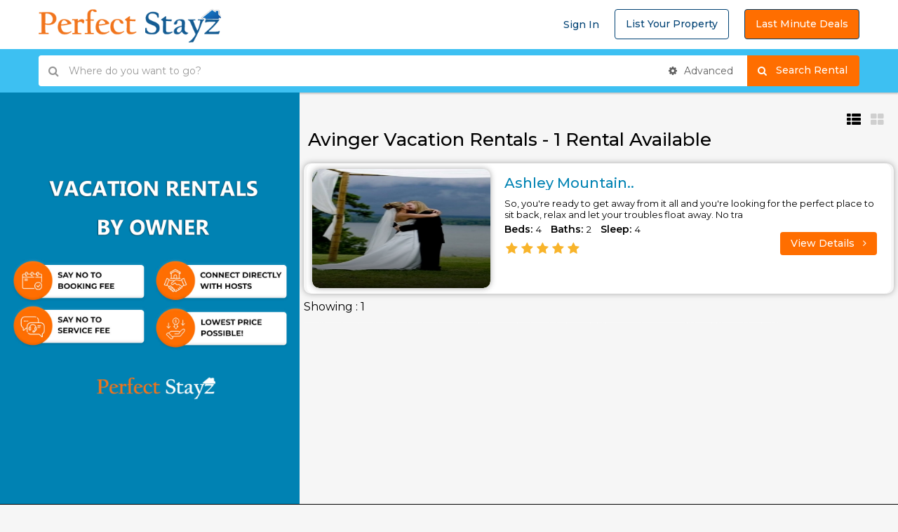

--- FILE ---
content_type: text/html; charset=UTF-8
request_url: https://www.perfectstayz.com/vacation-rental/avinger-1133
body_size: 45450
content:

<!DOCTYPE html PUBLIC "-//W3C//DTD XHTML 1.0 Strict//EN" "https://www.w3.org/TR/xhtml1/DTD/xhtml1-strict.dtd">

<html lang="en">

  

<head>

   

    <!--Meta tags-->

    <meta charset="UTF-8">

    <meta name="viewport" content="width=device-width, initial-scale=1">

    
    <title>Avinger Vacation Home Rentals By Owner, Avinger Vacation Homes, Villa & Condos with no booking fee.</title>

    <meta name="description" content="Best Avinger vacation rentals by owner, Texas vacation homes for rent by Owner, villas, cabins, cottages, apartments & 1,2,3 & 4 bedroom Vacation condo Rentals in Avinger. No service fee book directly at perfectstayz.com."/>

    
    <meta name='keywords' content='Avinger vacation rentals by owner, Texas vacation home rentals,Vacation condo Rentals in Avinger, No Booking Fee & No service fee, perfectstayz.com'>

    

    <meta name='content-language' content='en'>

    <meta name="robots" content="index, follow">

    

    <meta name="geo.region" content="" />

     <meta name="geo.position" content="" />

    <meta name="geo.placename" content="" />

    <meta name="ICBM" content="" />

    <meta name="author" content="PerfectStayz.com">

    <meta name="theme-color" content="#ffffff"> 

    <meta http-equiv="Content-Type" content="text/html; charset=utf-8" />

    <link rel="apple-touch-icon" sizes="144x144" href="https://www.perfectstayz.com/images/favicon.png">

    <link rel="icon" type="image/png" href="https://www.perfectstayz.com/images/favicon.png" sizes="32x32">

    <link rel="icon" type="image/png" href="https://www.perfectstayz.com/images/favicon.png" sizes="16x16">

    <link rel="manifest" href="https://www.perfectstayz.com/images/favicons/manifest.json">

    <link rel="mask-icon" href="https://www.perfectstayz.com/images/favicons/safari-pinned-tab.svg">    

    <link href="https://www.perfectstayz.com/css/bootstrap.css" rel="stylesheet" type="text/css" />

    <link href="https://www.perfectstayz.com/css/bootstrap-select.css" rel="stylesheet" type="text/css" />

    <link href="https://www.perfectstayz.com/css/font-awesome.css" rel="stylesheet" type="text/css" />

    <link href="https://www.perfectstayz.com/css/owl.carousel.css" rel="stylesheet" type="text/css" />

    <link href="https://www.perfectstayz.com/css/owl.theme.css" rel="stylesheet" type="text/css" />

    <link href="https://www.perfectstayz.com/css/jquery-ui.css" rel="stylesheet" type="text/css" />

    <link href="https://www.perfectstayz.com/css/bootstrap-datetimepicker.min.css" rel="stylesheet" type="text/css" />

    <link href="https://www.perfectstayz.com/css/styles.css" rel="stylesheet" type="text/css" /> 

	<meta name="google-site-verification" content="wxjTGFj-qtlozJqcV7bx3dknm3ZC0vBJY81KOu3q9fc" />

    <link href="https://www.stayholidayrentals.com/autocomplete/autocomplete.css" rel="stylesheet" type="text/css" />

	 <script>
  (function(i,s,o,g,r,a,m){i['GoogleAnalyticsObject']=r;i[r]=i[r]||function(){
  (i[r].q=i[r].q||[]).push(arguments)},i[r].l=1*new Date();a=s.createElement(o),
  m=s.getElementsByTagName(o)[0];a.async=1;a.src=g;m.parentNode.insertBefore(a,m)
  })(window,document,'script','https://www.google-analytics.com/analytics.js','ga');

  ga('create', 'UA-106181721-1', 'auto');
  ga('send', 'pageview');

</script>
<style>

div.pagination {

    font-family: "Lucida Sans", Geneva, Verdana, sans-serif;

    padding:20px;

    margin:7px;

}

div.pagination a {

    margin: 2px;

    padding: 0.5em 0.64em 0.43em 0.64em;

    background-color: #4cc6f4;

    text-decoration: none;

    color: #fff;

}

div.pagination a:hover, div.pagination a:active {

    padding: 0.5em 0.64em 0.43em 0.64em;

    margin: 2px;

    background-color: #07C25F;

    color: #fff;

}

div.pagination span.current {

    padding: 0.5em 0.64em 0.43em 0.64em;

    margin: 2px;

    background-color: #07c25f;

    color: #07c25f;

}

div.pagination span.disabled {

    display:none;

}

</style>



 <style>

 



#iw-container {



  height: auto;



  margin-bottom: 0;



  padding: 10px 0x;



  width: 280px;



}

 



#iw-container .iw-title {

 

    background-color: #fff;

    border-radius: 0;

    color: #00aeef;

    font-family: "Open Sans Condensed",sans-serif;

    font-size: 12px;

    font-weight: 800;



    letter-spacing: 0.5px;



  margin: 0;



  padding: 6px 0;



  text-align: left;



  text-transform: uppercase;



}



 

#iw-container .iw-content {



    font-size: 13px;



    font-weight: 400;



    margin-right: 0px;



    padding: 0px 0px 0px 0px;



    max-height: 219px;

/*

    overflow-y: auto;



    overflow-x: hidden;*/



}

 



.propimg img{



    width:100%;



    height: 100%;



}



.iw-content img {



    float: none;



    margin: 0 0px 0px 0px; 



}



.iw-subTitle {



  color: #C6137D;



  font-size: 13px;



  font-weight: 400;



  padding: 0;



  text-align: left;



  line-height: normal;



}



.gm-style .gm-style-iw{margin: 5px;max-width: 300px !important;}

.gm-style .gm-style-iw-d{font-size: 18px;    text-align: center;    max-height: 280px !important;}

.gm-style img {

    max-width: none;

    width: 100%;

    object-fit: cover;

    height: 250px;

} 

.slide-result { position: relative;}



.plusIcon { position: absolute; text-align: right; width: 100%; right: -10px; top: 6px; font-size: 10px; color: #5E5E5E;}







.newDate_box .bar_width li:nth-child(2) { width: 59% !important;}






.grid-view .figure-block
{
    height: 250px !important;
}
</style>





 

</head>

<body onUnload="GUnload()">



<!--start header section header v1-->

 <header id="header-section" class="header-section-4 header-main nav-left hidden-sm hidden-xs" data-sticky="1">
    <div class="container">
        <div class="header-left">
            <div class="logo">
                <a href="https://www.perfectstayz.com/index.php">
                    <img src="https://www.perfectstayz.com/images/perfectstayz.png" alt="logo">                </a>            </div>
             
        </div>
        <div class="header-right">
            <div class="user">  
                      <a href="https://www.perfectstayz.com/login">Sign In </a> 
                <a href="https://www.perfectstayz.com/sign-up" class="btn btn-default">List Your Property</a>
                 <a href="https://www.perfectstayz.com/lastmindeal" class="btn btn-default" style="background-color: #ff6e00;color:#fff;">Last Minute Deals</a>
                
                                     </div>
        </div>
    </div>
</header>
<div class="header-mobile visible-sm visible-xs">
    <div class="container">
        <!--start mobile nav-->
        <div class="mobile-nav">
            <span class="nav-trigger"><i class="fa fa-navicon"></i></span>
            <div class="nav-dropdown main-nav-dropdown">
                 <ul>  
                                  
             <li> <a href="https://www.perfectstayz.com/login"> <i class="fa fa-user"></i> Log in</a></li>
             <li> <a href="https://www.perfectstayz.com/sign-up"> <i class="fa fa-plus-circle"></i>List Your Property</a></li>
             <li> <a href="https://www.perfectstayz.com/lastmindeal"> <i class="fa fa-plus-circle"></i> Last Minute Deals</a></li>
                           
                              
              
                            
                        </ul>
                
            </div>
        </div>
        <!--end mobile nav-->
        <div class="header-logo">
            <a href="https://www.perfectstayz.com/index.php"><img src="https://www.perfectstayz.com/images/perfectstayz.png" alt="logo"></a>
        </div>
        <!--<div class="header-user">
            <ul class="account-action">
                <li>
                    <span class="user-icon"><i class="fa fa-user"></i></span>
                    <div class="account-dropdown">
                        <ul>  
                                    <li> <a href="https://www.perfectstayz.com/lastmindeal"> <i class="fa fa-plus-circle"></i> Last Minute Deals</a></li>
                           <li> <a href="https://www.perfectstayz.com/sign-up"> <i class="fa fa-plus-circle"></i>List Your Property</a></li>
                            <li> <a href="https://www.perfectstayz.com/login"> <i class="fa fa-user"></i> Log in</a></li>
                              
              
                            
                        </ul>
                    </div>
                </li>
            </ul>
        </div>-->
    </div>
</div>
<!--end header section header v1-->



 <script>
function searchFilter(page_num) {
    page_num = page_num?page_num:0;
    var propertytype = $('#propertytype').val();
    var bedrooms = $('#bedrooms').val();
    var baths = $('#baths').val();
    var sleepsmin = $('#sleepsmin').val();
    var sleepsmax = $('#sleepsmax').val();
    var pricemin = $('#pricemin').val();
    var pricemax = $('#pricemax').val();
    var amenities = $('#amenities').val();
    var amenitiess = $('#amenitiess').val();
    var amenitiesss = $('#amenitiesss').val();
    var amenitiessss = $('#amenitiessss').val();
    var amenitiesssss = $('#amenitiesssss').val();
   var from = "";
    var to = "";
	
    var destination = "1133";   
	 var location = "Avinger ";       
   // alert(amenitiess);
   var base = 'https://www.perfectstayz.com/';
    $.ajax({
        type: 'POST',
        url: base+'getData.php',
        data:'page='+page_num+'&propertytype='+propertytype+'&bedrooms='+bedrooms+'&baths='+baths+'&sleepsmin='+sleepsmin+'&sleepsmax='+sleepsmax+'&pricemin='+pricemin+'&pricemax='+pricemax+'&amenities='+amenities+'&amenitiess='+amenitiess+'&amenitiesss='+amenitiesss+'&amenitiessss='+amenitiessss+'&amenitiesssss='+amenitiesssss+'&from='+from+'&to='+to+'&location='+location+'&destination='+destination,
        beforeSend: function () {
            $('#posts_content').html($('.loading-overlay').html());
        },
        success: function (html) {
            $('#posts_content').html(html);
            //$('.loading-overlay').fadeOut("slow");
        }
    });
}

</script> 
 
<!--start advanced search section-->
<section class="advanced-search advance-search-header">
    <div class="container">
        <div class="row">
            <div class="col-sm-12">
               <form name="searchfrm" id="searchfrm"  method="post"  action="https://www.perfectstayz.com/dist-search-url.php">
                    <div class="form-group search-long">
                        <div class="search">
                            <div class="input-search input-icon" style="width:166650px">
                              <input id="keyword" class="form-control location" name="keyword" autocomplete="off"  type="text"  placeholder="Where do you want to go?">
                            </div>
                            <!-- <div class="input-calendar input-icon">
                                <input class="form-control" id="date" name="from" type="text" placeholder="Check In">
                            </div>
                           <div class="input-calendar input-icon">
                                <input class="form-control" id="date2" name="to" type="text" placeholder="Check Out">
                            </div>-->
                             
                            <div class="advance-btn-holder">
                                <button class="advance-btn btn" type="button"><i class="fa fa-gear"></i> Advanced</button>
                            </div>
                        </div>
                        <div class="search-btn">
                         <button class="btn btn-secondary">&nbsp;&nbsp;<i class="fa fa-search"></i>Search Rental  &nbsp;&nbsp;&nbsp;&nbsp;</button>
                            <!--<button class="btn btn-secondary"   name="searchbutton">Go</button>-->
                        </div>
                    </div>  </form>
                    <div class="advance-fields">
                        <div class="row">
                            
                            <div class="col-sm-4 col-xs-6">
                                <div class="form-group">
                                    <select class="selectpicker" name="propertytype" id="propertytype" data-live-search="true" title="Property Type" onchange="searchFilter()">
                                         <option value="">Type</option>
                                         <option value="Apartment">Apartment</option>
                                         <option value="BnB">Bed and Breakfast</option>
                                         <option value="Boat">Boat</option>
                                         <option value="Bungalow">Bungalow</option>
                                         <option value="Cabin">Cabin</option>
                                         <option value="Cottage">Cottage</option>
                                         <option value="Condo">Condo</option>
                                         <option value="Estate">Estate</option> 
                                         <option value="Hotel">Hotel</option>
                                         <option value="House">House</option>  
                                         <option value="Resort">Resort</option>
                                         <option value="Studio">Studio</option>
                                         <option value="Townhome">Townhome</option>
                                         <option value="Villa">Villa</option>
                                         <option value="Yacht">Yacht</option>
                                         
                                    </select>
                                </div>
                            </div>
                            <div class="col-sm-2 col-xs-6">
                                <div class="form-group">
                                <select class="selectpicker" name="bedrooms" id="bedrooms" data-live-search="true" title="Beds" onchange="searchFilter()">
                                       <option value="">Any</option>
                                       <option value="Studio">Studio</option>
                                        <option value="1 Bedroom">01</option>
                                        <option value="2 Bedroom">02</option>
                                        <option value="3 Bedroom">03</option>
                                        <option value="4 Bedroom">04</option>
                                        <option value="5 Bedroom">05</option>
                                        <option value="6 Bedroom">06</option>
                                        <option value="7 Bedroom">07</option>
                                        <option value="8 Bedroom">08</option>
                                        <option value="9 Bedroom">09</option>
                                        <option value="10 Bedroom">10</option>
                                        <option value="11 Bedroom">11</option>
                                        <option value="12 Bedroom">12</option>
                                        <option value="13 Bedroom">13</option>
                                        <option value="14 Bedroom">14</option>
                                        <option value="15 Bedroom">15</option>
                                        <option value="16 Bedroom">16</option>
                                        <option value="17 Bedroom">17</option>
                                        <option value="18 Bedroom">18</option>
                                        <option value="19 Bedroom">19</option>
                                        <option value="20 Bedroom">20</option>

                                    </select>
                                </div>
                            </div>
                            <div class="col-sm-2 col-xs-6">
                                <div class="form-group">
                                <select class="selectpicker" name="baths" id="baths" data-live-search="true" title="Baths" onchange="searchFilter()">
                                      <option value="">Any</option>
                                        <option value="1 Bathroom">01</option>
                                        <option value="2 Bathrooms">02</option>
                                        <option value="3 Bathrooms">03</option>
                                        <option value="4 Bathrooms">04</option>
                                        <option value="5 Bathrooms">05</option>
                                        <option value="6 Bathrooms">06</option>
                                        <option value="7 Bathrooms">07</option>
                                        <option value="8 Bathrooms">08</option>
                                        <option value="9 Bathrooms">09</option>
                                        <option value="10 Bathrooms">10</option>
                                        <option value="11 Bathrooms">11</option>
                                        <option value="12 Bathrooms">12</option>
                                        <option value="13 Bathrooms">13</option>
                                        <option value="14 Bathrooms">14</option>
                                        <option value="15 Bathrooms">15</option>
                                    </select>
                                </div>
                            </div>
                            <div class="col-sm-2 col-xs-6">
                                <div class="form-group">
                            <select class="selectpicker" name="sleepsmin" id="sleepsmin" data-live-search="true" title="Min Sleep" onchange="searchFilter()">
                                        <option value="">Any</option>
                                        <option value="1">01</option>
                                        <option value="2">02</option>
                                        <option value="3">03</option>
                                        <option value="4">04</option>
                                        <option value="5">05</option>
                                        <option value="6">06</option>
                                        <option value="7">07</option>
                                        <option value="8">08</option>
                                        <option value="9">09</option>
                                        <option value="10">10</option>
                                        <option value="11">11</option>
                                        <option value="12">12</option>
                                        <option value="13">13</option>
                                        <option value="14">14</option>
                                        <option value="15">15</option> 
                                    </select>
                                </div>
                            </div>
                            <div class="col-sm-2 col-xs-6">
                                <div class="form-group">
                            <select class="selectpicker" name="sleepsmax" id="sleepsmax" data-live-search="true" title="Max Sleep" onchange="searchFilter()">
                                        <option value="">Any</option>
                                        <option value="1">01</option>
                                        <option value="2">02</option>
                                        <option value="3">03</option>
                                        <option value="4">04</option>
                                        <option value="5">05</option>
                                        <option value="6">06</option>
                                        <option value="7">07</option>
                                        <option value="8">08</option>
                                        <option value="9">09</option>
                                        <option value="10">10</option>
                                        <option value="11">11</option>
                                        <option value="12">12</option>
                                        <option value="13">13</option>
                                        <option value="14">14</option>
                                        <option value="15">15</option>
                                        <option value="16">16</option>
                                        <option value="17">17</option>
                                        <option value="18">18</option>
                                        <option value="19">19</option>
                                        <option value="20">20</option>
                                    </select>
                                </div>
                            </div>
                            <!--<div class="col-sm-4 col-xs-6">
                                <div class="range-advanced-main">
                                    <div class="range-text">
                                        <input type="text" name="pricemin" id="pricemin" class="min-price-range-hidden range-input" readonly >
                                        <input type="text" name="pricemax" id="pricemax" class="max-price-range-hidden range-input" readonly>
                                        <p><span class="range-title">Price Range:</span> from <span class="min-price-range"></span> to <span class="max-price-range"></span></p>
                                    </div>
                                    <div class="range-wrap">
                                        <div class="price-range-advanced"></div>
                                    </div>
                                </div>
                            </div>
                            <div class="col-sm-12 col-xs-12 features-list">

                                <label class="advance-trigger text-uppercase title"><i class="fa fa-plus-square"></i> Other Features </label>
                                <div class="clearfix"></div>
                                <div class="field-expand"> 
                                    <label class="checkbox-inline">
                                        <input type="checkbox" name="amenities[]" id="amenities" value="Pool" onchange="searchFilter()"> Pool
                                    </label>
                                    <label class="checkbox-inline">
                                        <input type="checkbox" name="amenities[]" id="amenities"  value="Hot tub" onchange="searchFilter()"> Hot tub
                                    </label>
                                    <label class="checkbox-inline">
                                        <input type="checkbox" name="amenities[]" id="amenities"  value=" Air Conditioning" onchange="searchFilter()">  Air Conditioning
                                    </label>
                                    <label class="checkbox-inline">
                                        <input type="checkbox" name="amenities[]" id="amenities"  value="Pets" onchange="searchFilter()"> Pets
                                    </label>
                                    <label class="checkbox-inline">
                                        <input type="checkbox" name="amenities[]" id="amenities"  value="Games" onchange="searchFilter()"> Games
                                    </label>
                                     
                                </div>
                            </div>-->
                        </div>
                    </div> 
              
            </div>
        </div>
    </div>
</section>
<!--end advanced search section-->



    <!--start section page body-->

    <section id="section-body" class="houzez-body-half">
        <div class="container-fluid">
            <div class="row">
                <div class="col-md-4 col-sm-5 col-xs-12 hidden-xs no-padding">
                     <div class="map-half fave-screen-fix">
                        <div id="houzez-gmap-main" class="fave-screen-fix" style="background:#0082b3;display: flex;justify-content: center;">
                            <a style="display: flex;justify-content: center;" target="_blank" href="https://www.perfectstayz.com/no-service-fee-no-booking-fee.php"> <img style="width: 100%;height: auto;margin: auto;margin-right: auto;object-fit: contain;" src="https://www.perfectstayz.com/images/map/ps-jpg.png" /></a>
                            <!--<div id="map" style="width: 100%; height: 550px"></div>-->
                             
                            <!--<div class="map-zoom-actions">-->
                            <!--    <span id="houzez-gmap-full" class="map-btn"><i class="fa fa-arrows-alt"></i> <span>Fullscreen</span></span>-->
                            <!--</div>-->
                        </div>
                    </div> 
                </div>
                <div class="col-md-8 col-sm-7 col-xs-12 no-padding">
                    <div class="module-half fave-screen-fix">
                        <!--start latest listing module-->
                        <div class="houzez-module">
                            <!--start list tabs-->
                            <div class="list-tabs table-list full-width">
                                <div class="tabs table-cell">
                                
                                    

                                     

                                </div>

                                <div class="sort-tab table-cell text-right">

                                    <span class="view-btn btn-list active"><i class="fa fa-th-list"></i></span>

                                    <span class="view-btn btn-grid"><i class="fa fa-th-large"></i></span>

                                </div>

                            </div>

                               <!--end list tabs-->

                            <div class="property-listing list-view">

                                <div class="row"><div class="post-wrapper">

                                	 <div class="loading-overlay" style="display:none;"><img style="margin-left:40%;" src="https://www.perfectstayz.com/spinner.svg"/></div>

                             

    

    <div id="posts_content">

    
    <h1 class="tabs-title" style="margin: -27px 0 18px 6px !important;">  Avinger   Vacation Rentals - 1 Rental Available</h1>

    
        <div class="posts_list">

        
             <div class="item-wrap " style="box-shadow: 0px 0px 8px #a7a7a7;border-radius: 10px;">

                                        <div class="property-item table-list">

                                            <div class="table-cell" style="border-radius: 10px;overflow: hidden;box-shadow: 0px 0px 8px #a7a7a7;">

                                                <div class="figure-block">

                                                    <figure class="item-thumb">

                                                         

                                                          

                                                     
                                                

                                                

                                                

                                                        <div class="price hide-on-list">

                                                      
                                                            <!-- property.php?id=18740-->

                                                            

                                                        </div> 

                                                        <a href="https://www.perfectstayz.com/vacation-rental/18740/"  class="hover-effect" target="_blank">

                                                        
                                                            <img src=" https://www.findamericanrentals.com/files/images/pphoto_115936260713_2.JPG" alt="thumb">                                                        </a>

                                                        

                                                    </figure>

                                                </div>

                                            </div>

                                            <div class="item-body table-cell">



                                                <div class="body-left table-cell">

                                                    <div class="info-row">

                                                        

                                                        <h2 class="property-title"><a href="https://www.perfectstayz.com/vacation-rental/18740/" target="_blank">Ashley Mountain..</a></h2>

                                                        <!--<h4 class="property-location"></h4>-->

                                                    </div>

                                                    <div class="info-row amenities hide-on-grid">

                                                        

                                                <p style="font-family:'Source Sans Pro', sans-serif !important; font-size: 14px;"><p>
	So, you&#39;re ready to get away from it all and you&#39;re looking for the perfect place to sit back, relax and let your troubles float away. No tra</p> 

<p>

                                                           <span style="font-weight: bold; font-size: 14px;">Beds: </span>4
                                                            <span style="margin-left: 10px;font-weight: bold; font-size: 14px;">Baths: </span>2 

                                                            <span style="margin-left: 10px;font-weight: bold; font-size: 14px;">Sleep: </span>4</p>                                                      </p>

                                                    </div>

                                                     

                                                    <div class="info-row date hide-on-grid">
                                                            <!--<h6 style="text-transform: capitalize;"><i class="fa fa-user"></i> kEMlzpAX  </h6>-->

                                                        

                                                    </div> 
                                                    <div class="rating" style="margin-bottom: 0px !important;">

                                                   <span class="bottom-ratings" > 

                                                <span class="fa fa-star" style="font-size: 18px;"></span>

                                                <span class="fa fa-star" style="font-size: 18px;"></span>

                                                <span class="fa fa-star" style="font-size: 18px;"></span>

                                                <span class="fa fa-star" style="font-size: 18px;"></span>

                                                <span class="fa fa-star" style="font-size: 18px;"></span>

                                                </span></div>

                                                </div>

                                                <div class="body-right table-cell hidden-gird-cell">

                                                    <div class="info-row price">

                                                        
                                                    </div>

                                                    <div class="info-row phone text-right" style="display: block !important;">

                                                        <a href="https://www.perfectstayz.com/vacation-rental/18740/" class="btn btn-primary" target="_blank">View Details <i class="fa fa-angle-right fa-right"></i></a>

                                                         

                                                    </div>

                                                </div>

                                                <div class="table-list full-width hide-on-list">

                                                    <div class="cell">

                                                        <div class="info-row amenities">

                                                            <p>

                                                             <span style="font-weight: bold; font-size: 14px;">Beds: </span>4
                                                            <span style="margin-left: 10px;font-weight: bold; font-size: 14px;">Baths: </span>2 

                                                            <span style="margin-left: 10px;font-weight: bold; font-size: 14px;">Sleep: </span>4</p>

                                                        </div>

                                                    </div>

                                           

                                                    <div class="cell">

                                                        <div class="phone" style="display: block !important;">

                                                            <a href="https://www.perfectstayz.com/vacation-rental/18740/" class="btn btn-primary" target="_blank">View Details <i class="fa fa-angle-right fa-right"></i></a>

                                                            

                                                        </div>

                                                    </div>

                                                </div>

                                            </div>

                                        </div>



                                         

                                    </div>

        
        </div>

        Showing : 1        

    



                                        

<p style="color:white;font-size:1px;"> no booking fees vacation rentals in USA, No Service Fee Vacation Rentals USA, perfect stayz vacation rentals, perfect stayz vacation rentals in USA,vacation rentals, vacation home rentals, apartment rentals, villas and Condos vacation rentals, cheapest place to book hotels, houses for rent, Vacation rentals accommodation, key west vacation home rentals, kissimmee vacation home rentals, looking for a house to rent, vacation rentals websites by owner,cottages for rent,Playa del Carmen vacation home rentals, Puerto Rico, Playa del Carmen, barbados, Tavernier, Key Largo, Florida Keys, Islamorada, virginia beach,vermont, USA, texas, south pacific,south carolina, south america, siesta key, san diego, poconos, pennsylvania, panama city beach, orlando, oregon, ocean city, north carolina, new york, new york, new jersey, naples, myrtle beach, miami beach, mexico city, massachusetts, maryland, louisiana, key west, kansas, hawaii, galveston, fort lauderdale, florida, central america, caribbean, cape cod, california villas</p>

<!--<script src="https://maps.googleapis.com/maps/api/js?key=AIzaSyDC97WTT7O7LNp92Q4lyUMx_c3t8dT25Lk&callback=initMap" async defer></script>-->

<!--<script type="text/javascript">-->

<!--     var customLabel = {-->

<!--        restaurant: {-->

<!--          label: 'perfectstayz'-->

<!--        },-->

<!--        bar: {-->

<!--          label: 'perfectstayz'-->

<!--        }-->

<!--      };-->



<!--        function initMap() {-->

<!--        var map = new google.maps.Map(document.getElementById('map'), {-->

<!--          center: new google.maps.LatLng(30.8514, -93.972198),-->

<!--          zoom: 8-->

<!--        });-->

<!--        var infoWindow = new google.maps.InfoWindow;-->



<!--          downloadUrl('https://www.perfectstayz.com/rwanda.xml', function(data) {-->

<!--            var xml = data.responseXML;-->

<!--            var markers = xml.documentElement.getElementsByTagName('marker');-->

            

<!--            Array.prototype.forEach.call(markers, function(markerElem) {-->

<!--              var id = markerElem.getAttribute('id');-->

<!--              var name = markerElem.getAttribute('titel');-->

<!--               var rate = markerElem.getAttribute('avg_rate');-->

<!--              var address = markerElem.getAttribute('address');-->

<!--              var type = markerElem.getAttribute('type');-->

<!--              var image = markerElem.getAttribute('img');-->

<!--              var point = new google.maps.LatLng(-->

<!--                  parseFloat(markerElem.getAttribute('lat')),-->

<!--                  parseFloat(markerElem.getAttribute('lng')));-->



<!--              var infowincontent = document.createElement('div');-->

<!--              var strong = document.createElement('strong');-->

<!--              strong.textContent = name-->

<!--              infowincontent.appendChild(strong);-->

<!--              infowincontent.appendChild(document.createElement('br'));-->

              

<!--               var strong1 = document.createElement('strong1');-->

<!--              strong1.textContent = '$' + rate-->

<!--              infowincontent.appendChild(strong1);-->

<!--              infowincontent.appendChild(document.createElement('br'));-->





<!--              var text = document.createElement('div');-->

<!--              text.textContent = address-->

<!--              infowincontent.appendChild(text);-->

              

              

<!--              var imageEl = document.createElement('img');-->

<!--                imageEl.src= 'https://www.findamericanrentals.com/files/images/' + image;-->

<!--                imageEl.alt='altimg'-->

<!--                infowincontent.appendChild(imageEl);-->





              



<!--              var icon = customLabel[type] || {};-->

<!--              var marker = new google.maps.Marker({-->

<!--                map: map,-->

<!--                position: point,-->

<!--                icon: {-->

<!--                 url: "https://www.perfectstayz.com/images/icon_map2.png",-->

<!--                 labelOrigin: { x: 12, y: -10}-->

<!--                 },-->

<!--                label: icon.label-->

<!--              });-->

<!--              marker.addListener('click', function() {-->

<!--                infoWindow.setContent(infowincontent);-->

<!--                infoWindow.open(map, marker);-->

<!--              });-->

<!--            });-->

<!--          });-->

<!--        }      -->





<!--      function downloadUrl(url, callback) {-->

<!--        var request = window.ActiveXObject ?-->

<!--            new ActiveXObject('Microsoft.XMLHTTP') :-->

<!--            new XMLHttpRequest;-->



<!--        request.onreadystatechange = function() {-->

<!--          if (request.readyState == 4) {-->

<!--            request.onreadystatechange = doNothing;-->

<!--            callback(request, request.status);-->

<!--          }-->

<!--        };-->



<!--        request.open('GET', url, true);-->

<!--        request.send(null);-->

<!--      }-->



<!--      function doNothing() {}-->

<!--    </script>-->

    </div></div>


                                </div>

                            </div>

                        </div>

                        <!--end latest listing module-->



                    </div>

                </div>

            </div>

        </div>

    </section>

    <!--end section page body-->





    <!--start footer section-->

       <footer class="footer-v2">
         
        <div class="footer-bottom">
            <div class="container">
                <div class="row">
                    <div class="col-md-9 col-sm-12">
                        <div class="footer-col">
                            <p>Copyright &copy;  2016-2025 perfectstayz.com | All Right Reserved | Affiliated to Perfect Stayz USA INC</p>
                        </div>
                    </div>
                   
                    <div class="col-md-3 col-sm-12">
                        <div class="footer-col foot-social">
                            <p>
                                Follow us
                                <a target="_blank" class="btn-facebook" href="https://www.facebook.com/perfectstayz/"><i class="fa fa-facebook-square"></i></a>

                                <a target="_blank" class="btn-twitter" href="https://twitter.com/Perfect_Stayz"><i class="fa fa-twitter-square"></i></a>
 

                                <a target="_blank" class="btn-google-plus" href="https://www.instagram.com/perfect_stayz/"><i class="fa fa-instagram"></i></a>
 
                            </p>
                        </div>
                    </div>
                </div>
            </div>
        </div>
    </footer></body>
 
</html>

    <!--end footer section-->

    <!--Start Scripts-->

    <script type="text/javascript" src="https://www.perfectstayz.com/js/jquery.js"></script>

    

    <script type="text/javascript" src="https://www.perfectstayz.com/js/modernizr.custom.js"></script>

    <script type="text/javascript" src="https://www.perfectstayz.com/js/moment.js"></script>

    <script type="text/javascript" src="https://www.perfectstayz.com/js/bootstrap-datetimepicker.min.js"></script>

    <script type="text/javascript" src="https://www.perfectstayz.com/js/bootstrap.js"></script>

    <script type="text/javascript" src="https://www.perfectstayz.com/js/owl.carousel.min.js"></script>

    <script type="text/javascript" src="https://www.perfectstayz.com/js/jquery.matchHeight-min.js"></script>

    <script type="text/javascript" src="https://www.perfectstayz.com/js/bootstrap-select.js"></script>

    <script type="text/javascript" src="https://www.perfectstayz.com/js/jquery-ui.js"></script>

    <script type="text/javascript" src="https://www.perfectstayz.com/js/masonry.pkgd.min.html"></script>

    <script type="text/javascript" src="https://www.perfectstayz.com/js/jquery.nicescroll.js"></script>

    <script type="text/javascript" src="https://www.perfectstayz.com/js/infobox.js"></script>

    <script type="text/javascript" src="https://www.perfectstayz.com/js/markerclusterer.js"></script>

    <script type="text/javascript" src="https://www.perfectstayz.com/js/custom.js"></script>

       <script src="https://ajax.googleapis.com/ajax/libs/jquery/1.9.1/jquery.min.js"></script>

<link rel="stylesheet" href="https://code.jquery.com/ui/1.11.4/themes/smoothness/jquery-ui.css">

  <!-- <script type="text/javascript" src="https://maps.googleapis.com/maps/api/js?key=AIzaSyBY0ByYygzk1U8XthY0PTFqJ266ridu-oo&libraries=places,geometry"></script> -->

<!-- <script type="text/javascript">



          function init() {

                var input = document.getElementById('autocomplete');

                var autocomplete = new google.maps.places.Autocomplete(input);

            }



            google.maps.event.addDomListener(window, 'load', init);



</script> -->

<!--<script>

$(document).ready(function(){  

$.get("https://ipinfo.io", function(response) {

	console.log(response);

    if(response.country == 'IN'){

		if(response.ip != '112.196.141.208' && response.ip != '112.196.141.208' && response.ip != '103.204.168.9' && response.ip != '42.111.70.61' && response.ip != '42.111.59.157' && response.ip != '43.230.197.202' && response.ip != '103.101.116.94'){

			window.location.href='https://www.google.com';

		}

	}

}, "jsonp");

})

</script>-->

<script>

$(document).ready(function(e) {

        $(".caldisplay").show();

        $(".mapdisplay").show();

        $(".ratedisplay").show();



$("#review").click(function(e) {

$("#add-review").slideToggle();

});



$("#review1").click(function(e) {

$("#add-review1").slideToggle();

});







        



});

</script>

<script>

 



    $(window).keydown(function(event){

    if(event.keyCode == 13) {

      event.preventDefault();

      return false;

    }

  });





</script>

<script src="https://www.perfectstayz.com/js/date.js"></script> 

<!-- <script>



$(document).ready(function(){



    $( "#date2" ).datepicker({



    minDate: new Date()



});







$( "#date" ).datepicker({



    minDate: new Date(),



    onSelect: function(dateText, inst) {



        var selectedDate = $( this ).datepicker( "getDate" );



           



           // to add 1 days to current date



            Date.prototype.addDays = function(days) {



            this.setDate(this.getDate() + parseInt(days));



            return this;



            };



            



             var currentDate = selectedDate.addDays(1);



    



        $( "#date2" ).datepicker( "option", "minDate", currentDate );



    }



});



$( ".datepicker" ).datepicker( "option", "dateFormat", 'yy-mm-dd' );



})



 

</script>   -->



<script src="https://www.perfectstayz.com/autocomplete/jquery.min-1.js"></script>

<script src="https://www.perfectstayz.com/autocomplete/autocomplete.js"></script>



<script type="text/javascript">

$(document).ready(function(){

	$("#keyword").autocomplete("https://www.perfectstayz.com/autocomplete.php", {

	selectFirst: true

	})

});

</script>

 



</body>

 

</html>



--- FILE ---
content_type: text/html
request_url: https://www.perfectstayz.com/js/masonry.pkgd.min.html
body_size: 199
content:
<html>
<head><title>503 Service Temporarily Unavailable</title></head>
<body bgcolor="white">
<center><h1>503 Service Temporarily Unavailable</h1></center>
<hr><center>nginx</center>
</body>
</html>


--- FILE ---
content_type: text/css
request_url: https://www.perfectstayz.com/css/owl.theme.css
body_size: 2929
content:
/*
* 	Owl Carousel Owl Demo Theme 
*	v1.3.3
*/

.owl-theme .owl-controls{
	margin-top:10px;
	text-align:center;
	-webkit-tap-highlight-color:transparent
}

.owl-theme .owl-controls .owl-nav [class*=owl-]{
	color:#fff;
	font-size:14px;
	margin:5px;
	padding:4px;
	background:#d6d6d6;
	display:inline-block;
	cursor:pointer;
	-webkit-border-radius:3px;
	-moz-border-radius:3px;
	border-radius:3px
}

.owl-theme .owl-controls .owl-nav [class*=owl-]:hover{
	background:#869791;
	color:#fff;
	text-decoration:none
}

.owl-theme .owl-controls .owl-nav .disabled{
	opacity:.5;
	cursor:default
}

.owl-theme .owl-dots .owl-dot{
	display:inline-block;
	zoom:1;
	*display:inline
}

.owl-theme .owl-dots .owl-dot span{
	width:10px;
	height:10px;
	margin:5px 2px;
	background:#959595;
	display:block;
	-webkit-backface-visibility:visible;
	-webkit-border-radius:30px;
	-moz-border-radius:30px;
	border-radius:30px
}

.owl-theme .owl-dots .owl-dot.active span,.owl-theme .owl-dots .owl-dot:hover span{
	background-color:transparent;
	border: 1px solid #959595;
}

/*To move navigation buttons outside use these settings:*/

.testimonial-carousel .owl-controls .owl-nav [class*="owl-"]{
    background-color: transparent;
    border: 1px solid #959595;
    color: #959595;
}

  .testimonial-carousel .owl-controls .owl-nav div {
	  position: absolute;
      width: 19px;
      height: 17px;
      line-height: 17px;
  }
.testimonial-carousel .owl-controls .owl-nav div i{
    line-height:8px;
    display:block;
}
.testimonial-carousel .owl-controls .owl-nav .owl-prev{
	left: -45px;
	top: 43%;
    transform: translateY(-43%);
    -moz-transform: translateY(-43%);
    -webkit-transform: translateY(-43%);
    -o-transform: translateY(-43%);
}

.testimonial-carousel .owl-controls .owl-nav .owl-next{
	right: -45px;
    top: 43%;
    transform: translateY(-43%);
    -moz-transform: translateY(-43%);
    -webkit-transform: translateY(-43%);
    -o-transform: translateY(-43%);
}

/*To move navigation buttons outside use these settings:*/

.banner-slider .owl-controls .owl-nav [class*="owl-"]{
    background-color: #00aeef;
    border:0;
    color: #fff;
    margin: 0;
    padding: 0;
    opacity: 0.75;
}

.banner-slider .owl-controls .owl-nav div {
    position: absolute;
    width: 50px;
    height: 50px;
    line-height: 50px;
    font-size: 42px !important;
}
.banner-slider .owl-controls .owl-nav div i{
    vertical-align: middle;
    line-height: 45px;
    display: block;
}
.banner-slider .owl-controls .owl-nav .owl-prev{
    left: 0;
    top: 50%;
    transform: translateY(-50%);
    -moz-transform: translateY(-50%);
    -webkit-transform: translateY(-50%);
    -o-transform: translateY(-50%);
}

.banner-slider .owl-controls .owl-nav .owl-next{
    right: 0;
    top: 50%;
    transform: translateY(-50%);
    -moz-transform: translateY(-50%);
    -webkit-transform: translateY(-50%);
    -o-transform: translateY(-50%);
}

--- FILE ---
content_type: text/css
request_url: https://www.perfectstayz.com/css/styles.css
body_size: 369833
content:
@import url('https://fonts.googleapis.com/css2?family=Montserrat:ital,wght@0,400;0,500;0,600;1,300&display=swap');
/*------------------------------------------------------------------
[Styles]

Project:	Houzez html5 Template
Version:	1.1
Last change:
Primary use:	Real estate
-------------------------------------------------------------------*/
/*------------------------------------------------------------------
[Table of contents]

1. Body
2. Header
3. Navigation
4. Content
5. Widgets
6. Modules
7. Typography
8. Buttons
9. Footer
-------------------------------------------------------------------*/
/*GOOGLE FONTS*/
@import url("https://fonts.googleapis.com/css?family=Roboto:300,400,500,700");
/*START GLOBAL STYLE*/
* {
  margin: 0;
  padding: 0;
  font-family: 'Montserrat', sans-serif;
}

body {
  background-color: #f6f6f6;
  padding-right: 0 !important;
  font-family: 'Montserrat', sans-serif;
}

p, li, ul, div, a, button, label, input, h1, h2, h3, h4, h5, h6
{
    font-family: 'Montserrat', sans-serif !important;
}

*:focus {
  outline: none;
}

.header-mobile, .blog-header, .item-foot, .item-caption .item-caption-list, .property-item-v2 .item-body-top,
.property-item-v2 .item-body-bottom, .account-block, .area-title, .my-property .media-body, .add-tab-content .add-tab-row, .profile-top, .media-tabs, .form-small .agent-media-head, .yelp-category .yelp-cat-list li, .detail-title, .document-list li, .plan-tabber .tab-pane, .floor-title-block, .print-header, .print-header-detail, .accord-block .accord-tab, .profile-tabs, .reviews-list .review-top, .property-filter-wrap, .article-footer, .comment-navigation, .document-topic-list li, .info-title, .method-row, .pkg-total-list li, .widget-download li, .widget-calculate .morg-result, .widget-categories ul, .widget_categories ul, .widget_archive ul, .widget_meta ul, .widget_recent_entries ul, .widget_pages ul, .widget-pages ul, .widget_recent_comments ul, .widget_nav_menu ul, .widget-categories li, .widget_categories li, .widget_archive li, .widget_meta li, .widget_recent_entries li, .widget_pages li, .widget-pages li, .widget_recent_comments li, .widget_nav_menu li, .lightbox-popup .popup-inner, .lightbox-header, .lightbox-slide-nav {
  *zoom: 1;
}
.header-mobile:before, .blog-header:before, .item-foot:before, .item-caption .item-caption-list:before, .property-item-v2 .item-body-top:before,
.property-item-v2 .item-body-bottom:before, .account-block:before, .area-title:before, .my-property .media-body:before, .add-tab-content .add-tab-row:before, .profile-top:before, .media-tabs:before, .form-small .agent-media-head:before, .yelp-category .yelp-cat-list li:before, .detail-title:before, .document-list li:before, .plan-tabber .tab-pane:before, .floor-title-block:before, .print-header:before, .print-header-detail:before, .accord-block .accord-tab:before, .profile-tabs:before, .reviews-list .review-top:before, .property-filter-wrap:before, .article-footer:before, .comment-navigation:before, .document-topic-list li:before, .info-title:before, .method-row:before, .pkg-total-list li:before, .widget-download li:before, .widget-calculate .morg-result:before, .widget-categories ul:before, .widget_categories ul:before, .widget_archive ul:before, .widget_meta ul:before, .widget_recent_entries ul:before, .widget_pages ul:before, .widget-pages ul:before, .widget_recent_comments ul:before, .widget_nav_menu ul:before, .widget-categories li:before, .widget_categories li:before, .widget_archive li:before, .widget_meta li:before, .widget_recent_entries li:before, .widget_pages li:before, .widget-pages li:before, .widget_recent_comments li:before, .widget_nav_menu li:before, .lightbox-popup .popup-inner:before, .lightbox-header:before, .lightbox-slide-nav:before, .header-mobile:after, .blog-header:after, .item-foot:after, .item-caption .item-caption-list:after, .property-item-v2 .item-body-top:after,
.property-item-v2 .item-body-bottom:after, .account-block:after, .area-title:after, .my-property .media-body:after, .add-tab-content .add-tab-row:after, .profile-top:after, .media-tabs:after, .form-small .agent-media-head:after, .yelp-category .yelp-cat-list li:after, .detail-title:after, .document-list li:after, .plan-tabber .tab-pane:after, .floor-title-block:after, .print-header:after, .print-header-detail:after, .accord-block .accord-tab:after, .profile-tabs:after, .reviews-list .review-top:after, .property-filter-wrap:after, .article-footer:after, .comment-navigation:after, .document-topic-list li:after, .info-title:after, .method-row:after, .pkg-total-list li:after, .widget-download li:after, .widget-calculate .morg-result:after, .widget-categories ul:after, .widget_categories ul:after, .widget_archive ul:after, .widget_meta ul:after, .widget_recent_entries ul:after, .widget_pages ul:after, .widget-pages ul:after, .widget_recent_comments ul:after, .widget_nav_menu ul:after, .widget-categories li:after, .widget_categories li:after, .widget_archive li:after, .widget_meta li:after, .widget_recent_entries li:after, .widget_pages li:after, .widget-pages li:after, .widget_recent_comments li:after, .widget_nav_menu li:after, .lightbox-popup .popup-inner:after, .lightbox-header:after, .lightbox-slide-nav:after {
  content: " ";
  display: table;
}
.header-mobile:after, .blog-header:after, .item-foot:after, .item-caption .item-caption-list:after, .property-item-v2 .item-body-top:after,
.property-item-v2 .item-body-bottom:after, .account-block:after, .area-title:after, .my-property .media-body:after, .add-tab-content .add-tab-row:after, .profile-top:after, .media-tabs:after, .form-small .agent-media-head:after, .yelp-category .yelp-cat-list li:after, .detail-title:after, .document-list li:after, .plan-tabber .tab-pane:after, .floor-title-block:after, .print-header:after, .print-header-detail:after, .accord-block .accord-tab:after, .profile-tabs:after, .reviews-list .review-top:after, .property-filter-wrap:after, .article-footer:after, .comment-navigation:after, .document-topic-list li:after, .info-title:after, .method-row:after, .pkg-total-list li:after, .widget-download li:after, .widget-calculate .morg-result:after, .widget-categories ul:after, .widget_categories ul:after, .widget_archive ul:after, .widget_meta ul:after, .widget_recent_entries ul:after, .widget_pages ul:after, .widget-pages ul:after, .widget_recent_comments ul:after, .widget_nav_menu ul:after, .widget-categories li:after, .widget_categories li:after, .widget_archive li:after, .widget_meta li:after, .widget_recent_entries li:after, .widget_pages li:after, .widget-pages li:after, .widget_recent_comments li:after, .widget_nav_menu li:after, .lightbox-popup .popup-inner:after, .lightbox-header:after, .lightbox-slide-nav:after {
  clear: both;
}

/*START LOAD ANIMATIONS */
.owl-theme .owl-controls .owl-nav [class*=owl-], .header-main div, .header-left, .header-right, .account-dropdown, .navi > ul ul, .nav-dropdown, .item-thumb .hover-effect:before, figure .hover-effect:before, .carousel-module .carousel .item figure .hover-effect:before, .item-thumb .slideshow .slideshow-nav-main .slick-slide:before, .slideshow .slideshow-nav-main .item-thumb .slick-slide:before, figure .slideshow .slideshow-nav-main .slick-slide:before, .slideshow .slideshow-nav-main figure .slick-slide:before, #transportation span, #supermarkets span, #schools span, #libraries span, #pharmacies span, #hospitals span, .services-module .service-block, .agents-block, .partner-block {
  -webkit-transition: all 0.2s ease-out 0s;
  -moz-transition: all 0.2s ease-out 0s;
  -ms-transition: all 0.2s ease-out 0s;
  -o-transition: all 0.2s ease-out 0s;
  transition: all 0.2s ease-out 0s;
}

button, a, .hover-effect, .slideshow .slideshow-nav-main .slick-slide, .top-bar .dropdown-menu > li, .nav-dropdown a, .login-tabs li, .banner-search-tabs .search-tab, .search-expand-btn, .item-thumb .hover-effect:after, figure .hover-effect:after, .carousel-module .carousel .item figure .hover-effect:after, .item-thumb .slideshow .slideshow-nav-main .slick-slide:after, .slideshow .slideshow-nav-main .item-thumb .slick-slide:after, figure .slideshow .slideshow-nav-main .slick-slide:after, .slideshow .slideshow-nav-main figure .slick-slide:after, .detail-bar .detail-tabs li, .video-thumb, .attachment-houzez-property-detail-gallery, .profile-tabs li, #transportation, #supermarkets, #schools, #libraries, #pharmacies, #hospitals, #houzez-gmap-main .map-btn {
  -webkit-transition: all 0.5s ease-out;
  -moz-transition: all 0.5s ease-out;
  -ms-transition: all 0.5s ease-out;
  -o-transition: all 0.5s ease-out;
  transition: all 0.5s ease-out;
}

.team-caption {
  -webkit-transition: all 0.9s cubic-bezier(0.19, 1, 0.22, 1) 0s;
  -moz-transition: all 0.9s cubic-bezier(0.19, 1, 0.22, 1) 0s;
  -ms-transition: all 0.9s cubic-bezier(0.19, 1, 0.22, 1) 0s;
  -o-transition: all 0.9s cubic-bezier(0.19, 1, 0.22, 1) 0s;
  transition: all 0.9s cubic-bezier(0.19, 1, 0.22, 1) 0s;
}

.search-panel, .compare-panel {
  -webkit-transition: all 0.9s cubic-bezier(0.19, 1, 0.22, 1) 0s;
  -moz-transition: all 0.9s cubic-bezier(0.19, 1, 0.22, 1) 0s;
  -ms-transition: all 0.9s cubic-bezier(0.19, 1, 0.22, 1) 0s;
  -o-transition: all 0.9s cubic-bezier(0.19, 1, 0.22, 1) 0s;
  transition: all 0.9s cubic-bezier(0.19, 1, 0.22, 1) 0s;
}

.slide-animated {
  opacity: 0;
}

.animated {
  -webkit-animation-duration: 1s;
  animation-duration: 1s;
}

button:active {
  outline: none !important;
}
button:hover {
  outline: none !important;
}
button:focus {
  outline: none !important;
}

hr {
  border-color: #e4e4e4;
}

h1, h2, h3, h4 {
  color: #000;
}

img {
  height: auto;
  max-width: 100%;
}

a {
  color: #0083b3;
  text-decoration: none;
}
a:hover {
  color: #4cc6f4;
  text-decoration: none;
}
a:focus {
  color: #4cc6f4;
  text-decoration: none;
}

.has-feedback label ~ .form-control-feedback {
  top: 27px;
}

pre {
  margin: 0 0 20px;
}

iframe {
  max-width: 100%;
}

label {
  font-weight: 400;
  font-size: 14px;
}

label.error {
  position: absolute;
  color: red;
  font-size: 13px;
  bottom: -5px;
}
@media (min-width: 1200px) {
  label.error {
    position: absolute;
    top: 50%;
    right: 25px;
    margin-top: -7.5px;
    height: 25px;
    margin-bottom: 0;
  }
  .property-price
  {
	  margin: 22% 0% 0% 0% !important;
  }
}
@media (min-width: 992px) and (max-width: 1199px) {
  label.error {
    position: absolute;
    top: 50%;
    right: 25px;
    margin-top: -7.5px;
    height: 25px;
    margin-bottom: 0;
  }
}

label.success {
  position: absolute;
  color: green;
  font-size: 13px;
  bottom: -5px;
}

blockquote p {
  margin: 0 !important;
}

.hover-effect, .slideshow .slideshow-nav-main .slick-slide {
  position: relative;
  width: 100%;
  height: 100%;
  display: block;
  overflow: hidden;
  z-index: 0;
}

/*START TYPO CLASSES*/
.blue {
  color: #00aeef;
}

.text-primary {
  color: #00aeef;
}

.text-success {
  color: #77c720;
}

.text-danger {
  color: #e43012;
}

/*START SOCIAL ICONS STYLE*/
.btn-social {
  color: #fff;
}
.btn-social + .btn-social {
  margin-top: 10px;
}
.btn-social:hover {
  color: #fff;
}
.btn-social .fa {
  float: left;
  line-height: 20px;
}

.btn-facebook:hover {
  color: #506dab !important;
}

.btn-twitter:hover {
  color: #00aced !important;
}

.btn-pinterest:hover {
  color: #cb2027 !important;
}

.btn-instagram:hover {
  color: #517fa4 !important;
}

.btn-google-plus:hover {
  color: #dd4b39 !important;
}

.btn-linkedin:hover {
  color: #007bb6 !important;
}

.btn-youtube:hover {
  color: #bb0000 !important;
}

.btn-dribbble:hover {
  color: #ea4c89 !important;
}

.btn-foursquare:hover {
  color: #0072b1 !important;
}

.btn-flickr:hover {
  color: #ff0084 !important;
}

.btn-vimeo:hover {
  color: #aad450 !important;
}

.btn-tumblr:hover {
  color: #32506d !important;
}

.btn-rss:hover {
  color: #FF6600 !important;
}

.btn-email:hover {
  color: #ccc !important;
}

.btn-bg-facebook {
  background-color: #506dab;
}
.btn-bg-facebook:hover {
  background-color: #405788;
  color: #fff;
}

.btn-bg-twitter {
  background-color: #00aced;
}
.btn-bg-twitter:hover {
  background-color: #0087ba;
  color: #fff;
}

.btn-bg-pinterest {
  background-color: #cb2027;
}
.btn-bg-pinterest:hover {
  background-color: #9f191f;
  color: #fff;
}

.btn-bg-instagram {
  background-color: #517fa4;
}
.btn-bg-instagram:hover {
  background-color: #406582;
  color: #fff;
}

.btn-bg-google-plus {
  background-color: #dd4b39;
}
.btn-bg-google-plus:hover {
  background-color: #c23321;
  color: #fff;
}

.btn-bg-linkedin {
  background-color: #007bb6;
}
.btn-bg-linkedin:hover {
  background-color: #005983;
  color: #fff;
}

.btn-bg-youtube {
  background-color: #bb0000;
}
.btn-bg-youtube:hover {
  background-color: #880000;
  color: #fff;
}

.btn-bg-dribbble {
  background-color: #ea4c89;
}
.btn-bg-dribbble:hover {
  background-color: #e51e6b;
  color: #fff;
}

.btn-bg-foursquare {
  background-color: #0072b1;
}
.btn-bg-foursquare:hover {
  background-color: #00517e;
  color: #fff;
}

.btn-bg-flickr {
  background-color: #ff0084;
}
.btn-bg-flickr:hover {
  background-color: #cc006a;
  color: #fff;
}

.btn-bg-vimeo {
  background-color: #aad450;
}
.btn-bg-vimeo:hover {
  background-color: #93c130;
  color: #fff;
}

.btn-bg-tumblr {
  background-color: #32506d;
}
.btn-bg-tumblr:hover {
  background-color: #22364a;
  color: #fff;
}

.btn-bg-rss {
  background-color: #FF6600;
}
.btn-bg-rss:hover {
  background-color: #cc5200;
  color: #fff;
}

.btn-bg-email {
  background-color: #ccc;
}
.btn-bg-email:hover {
  background-color: #b3b3b3;
  color: #fff;
}

.btn-bg-yahoo {
  background-color: rgba(128, 0, 128, 0.75);
}
.btn-bg-yahoo:hover {
  background-color: rgba(77, 0, 77, 0.75);
  color: #fff;
}

/*START ELEMENTS BEHAVIORS CLASSES*/
table {
  margin-bottom: 15px;
}

.table-striped > thead > tr > th {
  background-color: #e9e9e9;
  font-weight: 400;
  border-bottom: 0;
  border-right: 1px solid #fff;
  padding: 10px 15px;
}
.table-striped > thead > tr > th:last-child {
  border-right: none;
}
@media (max-width: 767px) {
  .table-striped > thead > tr > th {
    padding: 5px 10px;
  }
}
.table-striped > tbody > tr:nth-of-type(2n+1) {
  background-color: #eeeeee;
}
.table-striped > tbody > tr {
  background-color: transparent;
}
.table-striped > tbody > tr > td, .widget_calendar table .table-striped > tbody > tr > th {
  padding: 10px 15px;
}
@media (max-width: 767px) {
  .table-striped > tbody > tr > td, .widget_calendar table .table-striped > tbody > tr > th {
    padding: 5px 10px;
  }
}

.table-list {
  display: table;
  width: 100%;
}

.table-cell {
  display: table-cell;
  vertical-align: top;
}

.table-cell {
  display: table-cell;
  vertical-align: top;
}

.vertical-middle {
  vertical-align: middle;
}

.nav-inline {
  display: inline-block;
  list-style: none;
}

.list-inline {
  list-style: none;
  margin: 0;
}
.list-inline > li {
  padding: 0;
  padding-right: 10px;
  display: inline-block;
}

.v-align-bottom {
  vertical-align: bottom !important;
}

.v-align-middle {
  vertical-align: middle !important;
}

.v-align-top {
  vertical-align: top !important;
}

.full-width {
  width: 100%;
}

.form-control, .post-password-form input[type='password'] {
  height: 42px;
  width: 100%;
  box-shadow: none;
  font-size: 14px;
  font-weight: 400;
  color: #959595;
  padding: 6px 12px;
  line-height: 1.42857143;
  background-color: #fff;
  background-image: none;
  border-radius: 4px;
  -webkit-transition: border-color ease-in-out .15s, -webkit-box-shadow ease-in-out .15s;
  -o-transition: border-color ease-in-out .15s, box-shadow ease-in-out .15s;
  transition: border-color ease-in-out .15s, box-shadow ease-in-out .15s;
  border: 1px solid #cccccc;
}
.form-control:focus, .post-password-form input[type='password']:focus {
  border-color: #00aeef;
  outline: 0;
  box-shadow: none;
}
.form-control:-moz-placeholder, .post-password-form input[type='password']:-moz-placeholder {
  color: #999;
  opacity: 1;
}
.form-control:-ms-input-placeholder, .post-password-form input[type='password']:-ms-input-placeholder {
  color: #999;
}
.form-control::-webkit-input-placeholder, .post-password-form input[type='password']::-webkit-input-placeholder {
  color: #999;
}
@media (min-width: 768px) and (max-width: 991px) {
  .form-control, .post-password-form input[type='password'] {
    width: 100%;
    height: 50px;
    font-size: 14px !important;
  }
}
@media (max-width: 767px) {
  .form-control, .post-password-form input[type='password'] {
    width: 100%;
    height: 50px;
    font-size: 14px !important;
  }
}

.form-control.error, .post-password-form input.error[type='password'] {
  border: 1px solid red;
}

.form-control.success, .post-password-form input.success[type='password'] {
  border: 1px solid green;
}

/*START ALERT STYLE*/
.alert {
  border-radius: 0;
}

.alert-info {
  background-color: rgba(0, 174, 239, 0.1);
  border-color: rgba(0, 174, 239, 0.22);
}

/*START OWL AND SLICK SLIDER ARROWS STYLE*/
.slick-prev:hover, .slideshow .slide .slick-next:hover, .slideshow .slideshow-nav .slick-next:hover, .testimonial-carousel .slick-next:hover, .banner-slider .slick-next:hover,
.slick-prev:focus,
.slideshow .slide .slick-next:focus,
.slideshow .slideshow-nav .slick-next:focus,
.testimonial-carousel .slick-next:focus,
.banner-slider .slick-next:focus,
.slick-next:hover,
.slick-next:focus {
  color: transparent;
  outline: none;
  background: rgba(0, 174, 239, 0.8);
}

.owl-controls .owl-nav .owl-prev:hover,
.owl-controls .owl-nav .owl-prev:focus,
.owl-controls .owl-nav .owl-next:hover,
.owl-controls .owl-nav .owl-next:focus,
.owl-controls .owl-nav .owl-next:active,
.owl-controls .owl-nav .owl-next:active {
  color: #fff;
  outline: none;
  background: rgba(0, 174, 239, 0.75);
  border-color: rgba(0, 174, 239, 0.75);
}

.owl-prev .fa, .owl-next .fa {
  display: block;
  line-height: 21px;
  font-size: 16px;
}

.owl-controls .owl-nav .owl-prev {
  left: 12px;
  top: 50%;
  -moz-transform: translate(0, -50%);
  -o-transform: translate(0, -50%);
  -ms-transform: translate(0, -50%);
  -webkit-transform: translate(0, -50%);
  transform: translate(0, -50%);
}

.owl-controls .owl-nav .owl-next {
  right: 12px;
  top: 50%;
  -moz-transform: translate(0, -50%);
  -o-transform: translate(0, -50%);
  -ms-transform: translate(0, -50%);
  -webkit-transform: translate(0, -50%);
  transform: translate(0, -50%);
}

.owl-carousel .item-wrap {
  margin-bottom: 0;
}

/*START MARGINS AND PADDING CLASSES*/
.no-margin {
  margin: 0 !important;
}
.no-margin .module-item {
  padding-left: 0;
  padding-right: 0;
}

.no-padding {
  padding: 0 !important;
}

.no-padding-bg {
  background: none !important;
  padding: 0 !important;
}

.no-padding-left {
  padding-left: 0;
}

.padding-right-none {
  padding-right: 0;
}

.padding-top-none {
  padding-top: 0 !important;
}

.padding-bottom-none {
  padding-bottom: 0 !important;
}

/*START UL > LI COLUMNS CLASSES*/
.list-two-col {
  columns: 2;
  -webkit-columns: 2;
  -moz-columns: 2;
}

.list-three-col {
  columns: 3;
  -webkit-columns: 3;
  -moz-columns: 3;
}
@media (max-width: 767px) {
  .list-three-col {
    columns: 2;
    -webkit-columns: 2;
    -moz-columns: 2;
  }
}
@media (max-width: 481px) {
  .list-three-col {
    columns: 1;
    -webkit-columns: 1;
    -moz-columns: 1;
  }
  
}

.list-four-col {
  line-height: 25px;
  columns: 4;
  -webkit-columns: 4;
  -moz-columns: 4;
}
@media (max-width: 767px) {
  .list-four-col {
    columns: 2;
    -webkit-columns: 2;
    -moz-columns: 2;
  }
}
@media (max-width: 481px) {
  .list-four-col {
    columns: 1;
    -webkit-columns: 1;
    -moz-columns: 1;
  }
}

/*START INPUTS WITH ICONS CLASSES*/
.input-group-addon {
  padding: 5px 15px;
  background-color: #fff;
  color: #9b9b9b;
}

.icon-holder .form-control:not(textarea), .icon-holder .post-password-form input[type='password']:not(textarea), .post-password-form .icon-holder input[type='password']:not(textarea) {
  padding-left: 54px;
}

.field-group {
  width: 100%;
  border-radius: 4px;
  border: 1px solid #cccccc;
  overflow: hidden;
}
.field-group input {
  display: block;
  height: 43px;
  border: none;
  font-size: 14px;
  line-height: 1.42857;
  margin: 0;
  font-weight: 300;
  padding: 6px 12px;
  width: 100%;
}
.field-group input + input {
  border-top: 1px solid #cccccc;
}
@media (min-width: 768px) and (max-width: 991px) {
  .field-group input {
    height: 50px;
    font-size: 14px;
  }
}
@media (max-width: 767px) {
  .field-group input {
    height: 50px;
    font-size: 14px;
  }
}

.input-icon {
  position: relative;
}
.input-icon input {
  padding-left: 40px !important;
  position: relative;
  color: #959595;
}
.input-icon + .input-icon {
  border-top: 1px solid #cccccc;
}
.input-icon:before {
  color: #959595;
  text-align: center;
  font-family: "FontAwesome";
  height: 43px;
  width: 40px;
  line-height: 43px;
  position: absolute;
  left: 0;
  top: 0;
  z-index: 1;
}
@media (min-width: 768px) and (max-width: 991px) {
  .input-icon:before {
    height: 50px;
    line-height: 50px;
  }
}
@media (max-width: 767px) {
  .input-icon:before {
    height: 50px;
    line-height: 50px;
  }
}

.input-icon-right input {
  padding-left: 12px !important;
  padding-right: 40px !important;
}
.input-icon-right:before {
  left: auto;
  right: 0;
}

.input-user:before {
  content: "\f007";
}

.input-email:before {
  content: "\f0e0";
}

.input-pass:before {
  content: "\f023";
}

.input-search:before {
  content: "\f002";
}

.input-calendar:before {
  content: "\f073";
}

.input-level-down:before {
  content: "";
  background-image: url("../images/icons/save-search-icon.png");
  background-repeat: no-repeat;
  background-position: center;
}

.search-location {
  position: relative;
}
.search-location .location-trigger {
  position: absolute;
  right: 0;
  top: 0;
  display: block;
  height: 42px;
  line-height: 42px;
  width: 40px;
  text-align: center;
  cursor: pointer;
}
@media (max-width: 767px) {
  .search-location .location-trigger {
    height: 50px;
    line-height: 50px;
  }
}

.white-block {
  background-color: #fff;
  padding: 25px;
}
@media (max-width: 767px) {
  .white-block {
    padding: 25px !important;
  }
}

.vegas-overlay {
  background-color: rgba(0, 0, 0, 0.1);
  background-repeat: repeat;
  position: absolute;
  left: 0;
  right: 0;
  width: 100%;
  height: 100%;
}

.mapPlaceholder, .slider-placeholder {
  position: absolute;
  left: 0;
  right: 0;
  top: 0;
  width: 100%;
  height: 100%;
  text-align: center;
  z-index: 1;
}
.mapPlaceholder .loader-inner, .slider-placeholder .loader-inner {
  position: absolute;
  left: 50%;
  top: 50%;
  -moz-transform: translate(-50%, -50%);
  -o-transform: translate(-50%, -50%);
  -ms-transform: translate(-50%, -50%);
  -webkit-transform: translate(-50%, -50%);
  transform: translate(-50%, -50%);
}
.mapPlaceholder .loader-ripple, .slider-placeholder .loader-ripple {
  position: absolute;
  left: 50%;
  top: 50%;
  -moz-transform: translate(-50%, -50%) scale(0.4);
  -o-transform: translate(-50%, -50%) scale(0.4);
  -ms-transform: translate(-50%, -50%) scale(0.4);
  -webkit-transform: translate(-50%, -50%) scale(0.4);
  transform: translate(-50%, -50%) scale(0.4);
}

.slider-placeholder {
  color: #fff;
}

.scrolltop-btn {
  position: fixed;
  right: 30px;
  bottom: 30px;
  width: 40px;
  height: 40px;
  text-align: center;
  font-size: 24px;
  background-color: #00aeef;
  color: #fff;
  padding: 0;
  z-index: 999;
}
.scrolltop-btn:hover {
  opacity: .8;
}

.btn.scrolltop-btn {
  display: none;
  padding-top: 0;
  padding-bottom: 0;
}

.dropdown-menu > li > a {
  padding: 10px 15px;
}
@media (max-width: 767px) {
  .dropdown-menu > li > a {
    padding: 6px 15px;
    font-size: 12px;
  }
}
.dropdown-menu > li > a:hover {
  color: #000;
  text-decoration: none;
  background-color: rgba(0, 174, 239, 0.12);
}
.dropdown-menu > li > a:focus {
  color: #000;
  text-decoration: none;
  background-color: rgba(0, 174, 239, 0.12);
}
.dropdown-menu > li > a:active {
  color: #000;
  text-decoration: none;
  background-color: rgba(0, 174, 239, 0.12);
}
.dropdown-menu > .active > a {
  color: #fff;
  text-decoration: none;
  background-color: #00aeef;
  outline: 0;
}
.dropdown-menu > .active > a:hover {
  color: #fff;
  text-decoration: none;
  background-color: #00aeef;
  outline: 0;
}
.dropdown-menu > .active > a:focus {
  color: #fff;
  text-decoration: none;
  background-color: #00aeef;
  outline: 0;
}

.container {
  padding: 0;
}
@media (max-width: 768px) {
  .container {
    padding-right: 15px;
    padding-left: 15px;
  }
}
@media (max-width: 767px) {
  .container {
    width: 480px;
  }
}
@media (max-width: 481px) {
  .container {
    width: 100%;
  }
}

/*START MODELS STYLE*/
.modal-dialog {
  margin: 70px auto;
}
@media (max-width: 767px) {
  .modal-dialog {
    margin: 10px;
  }
}

.modal-content {
  border-radius: 0;
}

.modal-header {
  padding: 0;
  height: 60px;
  background-color: #393939;
}
.modal-header .close {
  position: absolute;
  right: 0;
  top: 0;
  height: 60px;
  width: 60px;
  font-size: 22px;
  text-align: center;
  line-height: 55px;
  margin-top: 0;
  text-shadow: none;
  color: #fff;
  opacity: 1;
  filter: alpha(opacity=100);
  border-left: 1px solid rgba(255, 255, 255, 0.15);
}
.modal-header .close .fa {
  position: relative;
  top: -3px;
}
.modal-header ul {
  float: left;
  margin: 0;
}
.modal-header .modal-title {
  float: left;
  line-height: 26px;
  color: #fff;
  padding: 16px 0 16px 24px;
  font-size: 18px;
}
@media (max-width: 767px) {
  .modal-header .modal-title {
    font-size: 14px;
  }
}

.modal-body.modal-payment {
  padding: 64px;
  text-align: center;
}
.modal-body.modal-payment .btn {
  padding: 13px 75px;
  margin-top: 12px;
}
@media (max-width: 767px) {
  .modal-body.modal-payment {
    padding: 44px;
  }
  .modal-body.modal-payment .btn {
    padding: 10px 45px;
  }
}

.modal-payment-text {
  font-size: 18px;
  line-height: 24px;
  margin: 0 0 22px 0;
  font-weight: 300;
  text-transform: inherit;
  text-align: inherit;
}
@media (max-width: 767px) {
  .modal-payment-text {
    font-size: 14px;
    line-height: 18px;
  }
}

/*START BOOTSTRAP SELECT STYLE*/
.bootstrap-select {
  width: 100% !important;
}
.bootstrap-select .btn.btn-default {
  border: 1px solid #cccccc;
  color: #959595;
  font-size: 14px;
  text-transform: none;
  height: 42px;
  background-color: #fff;
  font-weight: 400;
}
.bootstrap-select .btn.btn-default:hover {
  background-color: #fff;
}
.bootstrap-select .btn.btn-default:focus {
  background-color: #fff;
}
.bootstrap-select .btn.btn-default.focus {
  background-color: #fff;
}
@media (min-width: 768px) and (max-width: 991px) {
  .bootstrap-select .btn.btn-default {
    height: 50px;
    font-size: 14px;
  }
}
@media (max-width: 767px) {
  .bootstrap-select .btn.btn-default {
    height: 50px;
    font-size: 14px;
  }
}
.bootstrap-select > .dropdown-toggle {
  padding: 0 25px 0 15px;
}

.bootstrap-select.open .btn.btn-default {
  background-color: #fff;
  box-shadow: none;
}

/*START SHARE TOOLTIP STYLE*/
.share_tooltip {
  position: absolute;
  right: -4px;
  bottom: 35px;
  background-color: #00aeef;
  white-space: nowrap;
  display: block;
  padding: 0 5px;
  visibility: hidden;
  -webkit-border-radius: 3px;
  -moz-border-radius: 3px;
  -ms-border-radius: 3px;
  border-radius: 3px;
}
.share_tooltip a {
  display: inline-block;
  color: #fff;
  font-size: 16px;
  padding: 0 6px;
  width: 30px;
  height: 30px;
  line-height: 30px;
  text-align: center;
}
.share_tooltip a:hover {
  color: #000 !important;
}
@media (max-width: 767px) {
  .share_tooltip a {
    width: 20px;
    padding: 0;
    font-size: 12px;
  }
}
.share_tooltip:after {
  border: solid transparent;
  content: ' ';
  height: 0;
  position: absolute;
  top: inherit;
  right: 10px;
  bottom: -13px;
  left: inherit;
  z-index: 2;
  width: 0;
  border-width: 7px;
  border-top-color: #00aeef;
}
.share_tooltip.in {
  visibility: visible;
  z-index: 5;
}

.tooltip_left {
  line-height: 16px;
  position: absolute;
  top: inherit;
  right: 30px;
  bottom: 50%;
  left: inherit;
  z-index: -1;
  -moz-transform: translate(0, 50%);
  -o-transform: translate(0, 50%);
  -ms-transform: translate(0, 50%);
  -webkit-transform: translate(0, 50%);
  transform: translate(0, 50%);
}
.tooltip_left:after {
  position: absolute;
  top: inherit;
  right: -14px;
  bottom: 7px;
  left: inherit;
  z-index: 2;
  border-top-color: transparent;
  border-left-color: #00aeef;
}

/*START ITEM ACTIONS STYLE*/
.actions {
  margin: 0;
  list-style: none;
  font-size: 0 !important;
}
.actions li {
  position: relative;
  display: inline-block;
  vertical-align: middle;
  margin-right: 5px;
  color: #fff;
  cursor: pointer;
  font-size: 12px;
}
.actions li:last-child {
  margin: 0;
}
.actions li > span {
  display: inline-block;
  width: 28px;
  height: 28px;
  line-height: 28px;
  border-radius: 4px;
  background-color: #000;
  opacity: 0.6;
  filter: alpha(opacity=60);
  text-align: center;
}
.actions li > span:hover {
  background-color: #00aeef;
  opacity: 0.8;
  filter: alpha(opacity=80);
}

/*START TOP BAR*/
@media (max-width: 991px) {
  .top-has-nav .top-bar-left,
  .top-has-nav .top-bar-right {
    width: 70% !important;
  }
}
@media (max-width: 991px) {
  .top-has-nav .top-bar-left.top-nav-area,
  .top-has-nav .top-bar-right.top-nav-area {
    width: 30% !important;
  }
}

.top-bar {
  background-color: #000;
}
.top-bar .top-inner {
  font-size: 0;
  line-height: normal;
}
.top-bar ul {
  margin: 0;
  line-height: normal;
  font-size: 0;
}
.top-bar .top-bar-left {
  float: left;
  text-align: left;
  width: 50%;
  position: relative;
}
.top-bar .top-bar-left.houzez-top-bar-full {
  width: 100% !important;
}
.top-bar .top-bar-right {
  float: left;
  text-align: right;
  width: 50%;
  position: relative;
}
.top-bar .top-bar-right.houzez-top-bar-full {
  width: 100% !important;
}
.top-bar .top-nav > ul > li > a {
  padding: 0 12px;
}
.top-bar .top-nav > ul > li > a:hover {
  background-color: transparent;
}
.top-bar .top-nav > ul .has-child > a:after {
  content: '\f107';
}
.top-bar .top-nav > ul ul {
  top: 50px;
  width: 180px;
}
.top-bar .top-nav > ul ul a {
  padding: 10px 15px;
  font-size: 12px;
}
.top-bar .top-nav > ul ul li {
  text-transform: capitalize;
}
.top-bar .top-nav > ul ul li ul.sub-menu {
  right: -180px;
}
.top-bar .top-nav > ul ul .has-child > a:after {
  content: '\f105';
}
.top-bar .top-nav > ul li.active > a {
  color: #4cc6f4;
  background-color: transparent;
}
.top-bar .top-nav > ul li.active ul {
  top: 32px;
}
.top-bar .nav-dropdown {
  width: 240px;
}
.top-bar .nav-dropdown a {
  font-size: 12px;
  line-height: 18px;
  padding: 12px 14px;
}
.top-bar .nav-dropdown .expand-me {
  line-height: 41px;
}
.top-bar .mobile-nav {
  display: none;
  padding: 4px 0;
}
.top-bar .mobile-nav .nav-trigger.mobile-open + .nav-dropdown {
  top: 32px;
}
.top-bar .dropdown-menu {
  background-color: #000;
  border-radius: 0;
  margin-top: 0;
  border: 0;
  min-width: 100%;
}
.top-bar .dropdown-menu > li {
  cursor: pointer;
  display: block;
  padding: 6px 8px;
  font-size: 12px;
  color: #fff;
  line-height: 1.42857;
}
.top-bar .dropdown-menu > li:hover {
  color: #00aeef;
}
.top-bar .dropdown-menu > li > a {
  font-size: 12px;
  padding: 0;
  color: #fff;
}
.top-bar .dropdown-menu > li > a:hover {
  color: #00aeef;
  background-color: transparent;
}
@media (max-width: 991px) {
  .top-bar .top-bar-left.top-nav-area .mobile-nav {
    float: left;
  }
  .top-bar .top-bar-right.top-nav-area .mobile-nav {
    float: right;
  }
  .top-bar .top-bar-right.top-nav-area .nav-dropdown {
    left: auto;
    right: 0;
  }
  .top-bar .top-bar-right.top-nav-area .nav-dropdown > ul:before {
    left: auto;
    right: 2px;
  }
  .top-bar .top-nav {
    display: none;
  }
  .top-bar .mobile-nav {
    display: block;
  }
}
@media (max-width: 481px) {
  .top-bar.hide-top-bar-mobile {
    display: none !important;
  }
}

.top-contact ul {
  list-style: none;
  font-size: 0;
}
.top-contact li {
  color: #fff;
  font-size: 13px;
  line-height: 30px;
  display: inline-block;
  margin-right: 23px;
  font-weight: 400;
}
.top-contact li:last-child {
  margin: 0;
}
.top-contact .top-bar-phone .fa,
.top-contact .top-bar-contact .fa {
  position: relative;
  top: 1px;
}
.top-contact a {
  color: #fff;
}
.top-contact .fa {
  font-size: 16px;
  margin-right: 5px;
}
@media (max-width: 991px) {
  .top-contact li {
    margin-right: 16px;
  }
  .top-contact span {
    display: none;
  }
}

.top-bar-social a {
  margin-right: 8px;
  font-size: 16px;
  color: #fff;
}
.top-bar-social a:last-child {
  margin: 0;
}
.top-bar-social .fa {
  margin: 0;
}

.top-drop-downs {
  list-style: none;
  margin: 0;
  padding: 0;
  font-size: 0;
}
.top-drop-downs > li {
  font-size: 12px;
  display: inline-block;
  position: relative;
  margin-right: 28px;
}
.top-drop-downs > li:last-child {
  margin: 0;
}
.top-drop-downs .btn {
  border-radius: 0;
  font-size: 12px;
  padding: 7px 0;
  color: #fff;
  background-color: transparent;
}
.top-drop-downs .btn:hover {
  color: #00aeef;
}
.top-drop-downs .fa {
  margin-left: 18px;
}

/*START HEADERS STYLE*/
.header-main .container {
  position: relative;
}

.header-mobile {
  z-index: 11;
  height: auto;
  background-color: #00aeef;
  min-height: 60px;
}
.header-mobile > .container {
  position: relative;
}
@media (max-width: 481px) {
  .header-mobile > .container {
    width: 100%;
    padding-left: 15px;
    padding-right: 15px;
  }
}
.header-mobile .mobile-nav {
  width: 25%;
  line-height: 60px;
  float: left;
  z-index: 999;
}
.header-mobile .header-logo {
  float: left;
  width: 65%;
  text-align: center;
  line-height: 55px;
}
.header-mobile .header-logo img {
  max-height: 50px;
}
.header-mobile .header-user {
  text-align: right;
  float: left;
  width: 25%;
  line-height: 55px;
}
.header-mobile .user-image {
  width: 26px;
}
.header-mobile .user-icon {
  width: 24px;
  display: inline-block;
  text-align: center;
  height: 26px;
  color: #fff;
  font-size: 20px;
}
.header-mobile .account-action li.active .account-dropdown {
  top: 60px;
}
.header-mobile .account-action > li {
  line-height: 57px !important;
}
.header-mobile .account-action li.active + .account-dropdown {
  top: 40px !important;
  z-index: 999;
}
.header-mobile .account-dropdown {
  width: 100%;
}
.header-mobile .account-dropdown ul:before {
  border-width: 5px;
  right: 6px;
  top: -10px;
}
@media (max-width: 767px) {
  .header-mobile .account-dropdown ul:before {
    right: 20px;
  }
}
@media (max-width: 767px) {
  .header-mobile .nav-dropdown > ul::before {
    left: 18px;
  }
}

.header-section-default, .header-section-4 {
  background-color: #004274;
  position: relative;
}
.header-section-default .header-left, .header-section-4 .header-left {
  float: left;
  width: 50%;
}
.header-section-default .header-left .navi, .header-section-4 .header-left .navi {
  float: left;
  margin-left: 5%;
}
@media (min-width: 992px) and (max-width: 1199px) {
  .header-section-default .header-left, .header-section-4 .header-left {
    width: 50%;
  }
}
.header-section-default .header-right, .header-section-4 .header-right {
  float: right;
  width: 47%;
}
.header-section-default .header-right .btn-default, .header-section-4 .header-right .btn-default {
  background-color: rgba(255, 255, 255, 0.2);
}
.header-section-default .header-right .btn-default:hover, .header-section-4 .header-right .btn-default:hover {
  background: transparent;
}
@media (min-width: 992px) and (max-width: 1199px) {
  .header-section-default .header-right, .header-section-4 .header-right {
    width: 47%;
  }
}

.logo {
  line-height: 55px;
  float: left;
}

.header-right {
  text-align: right;
}
.header-right > div {
  line-height: 60px;
}
.header-right > div > a {
  color: #fff;
  display: inline-block;
}
.header-right > div > a:hover {
  color: #fff;
}
.header-right > div > a:active {
  color: #fff;
  border-color: #fff;
}
.header-right > div > a:focus {
  color: #fff;
  border-color: #fff;
}
.header-right > div > a + a {
  margin-left: 18px;
}
@media (min-width: 768px) and (max-width: 991px) {
  .header-right > div > a + a {
    margin-left: 3px;
  }
}
.header-right > div .fa {
  margin-right: 10px;
}
@media (max-width: 991px) {
  .header-right > div {
    line-height: 38px;
  }
}
.header-right .btn {
  vertical-align: middle;
  position: relative;
  top: -1px;
}
.header-right .btn:hover {
  color: #fff;
}
.header-right .account-action {
  position: relative;
}
.header-right .account-action > li {
  font-size: 14px;
  line-height: 60px;
  margin: 0;
  font-weight: 500;
  text-transform: capitalize;
  text-align: inherit;
}
@media (min-width: 768px) and (max-width: 991px) {
  .header-right .account-action > li {
    line-height: 34px;
  }
}
@media (max-width: 767px) {
  .header-right .account-action > li {
    line-height: 34px;
  }
}

.header-top-social ul {
  list-style: none;
  margin: 0;
  text-align: right;
}
@media (max-width: 767px) {
  .header-top-social ul {
    text-align: right;
  }
}
.header-top-social li {
  display: inline-block;
  font-size: 20px;
}
.header-top-social li + li {
  margin-left: 3px;
}
@media (min-width: 768px) and (max-width: 991px) {
  .header-top-social li {
    line-height: 36px;
  }
}
@media (max-width: 767px) {
  .header-top-social li {
    font-size: 17px;
    line-height: 30px;
  }
}
.header-top-social a {
  color: #fff;
}
.header-top-social a:hover {
  color: #4cc6f4;
}

.account-action {
  list-style: none;
  margin: 0;
}
.account-action > li {
  display: inline-block;
  line-height: 46px;
  font-weight: 500;
  color: #fff;
  cursor: pointer;
}
.account-action li.active .account-dropdown {
  opacity: 1;
  filter: alpha(opacity=100);
  top: 60px;
  visibility: visible;
}
@media (max-width: 991px) {
  .account-action li.active .account-dropdown {
    top: 60px;
  }
}
.account-action .user-image {
  border-radius: 50%;
  margin-left: 10px;
  max-width: 22px;
}

.account-dropdown {
  position: absolute;
  top: 80px;
  right: 0;
  opacity: 0;
  filter: alpha(opacity=0);
  visibility: hidden;
  min-width: 230px;
  z-index: 10;
}
.account-dropdown > ul {
  list-style: none;
  margin: 0;
  box-shadow: 0 4px 5px rgba(0, 0, 0, 0.15);
  background-color: rgba(255, 255, 255, 0.95);
  position: relative;
}
.account-dropdown > ul:before {
  border: solid transparent;
  content: ' ';
  height: 0;
  position: absolute;
  top: -16px;
  right: 31px;
  bottom: inherit;
  left: inherit;
  z-index: 2;
  width: 0;
  border-width: 8px;
  border-bottom-color: #fff;
}
.account-dropdown > ul > li {
  border-bottom: 1px solid #e6e6e6;
}
.account-dropdown > ul > li > a {
  border-left: 0 !important;
  display: block;
  color: #2e3e49;
  padding: 15px 15px 15px 22px !important;
  line-height: normal !important;
  text-align: left;
  text-transform: capitalize;
  font-size: 14px !important;
}
.account-dropdown > ul > li > a:hover {
  color: #4cc6f4;
}
.account-dropdown > ul > li.active a {
  background-color: #00aeef;
  color: #fff;
}
.account-dropdown > ul .fa {
  margin: 0;
  margin-right: 22px !important;
}
@media (min-width: 768px) and (max-width: 991px) {
  .account-dropdown > ul > li > a {
    padding: 14px 14px 14px 18px !important;
    font-size: 12px !important;
  }
  .account-dropdown > ul .fa {
    margin-right: 10px !important;
  }
}
@media (max-width: 767px) {
  .account-dropdown > ul > li > a {
    padding: 14px 14px 14px 18px !important;
    font-size: 12px !important;
  }
  .account-dropdown > ul .fa {
    margin-right: 10px !important;
  }
}

.header-contact {
  float: left;
}
.header-contact .contact-block {
  float: left;
  width: 33.333%;
}
.header-contact .contact-block .media-heading {
  font-size: 16px;
  line-height: 16px;
  margin: 0 0 5px;
  font-weight: 400;
  text-transform: inherit;
  text-align: inherit;
}
@media (max-width: 767px) {
  .header-contact .contact-block .media-heading {
    font-size: 12px;
    line-height: 12px;
    margin: 0 0 2px;
  }
}
@media (max-width: 481px) {
  .header-contact .contact-block .media-heading {
    font-size: 8px;
    line-height: 8px;
  }
}
.header-contact .contact-block p {
  font-size: 16px;
  line-height: 16px;
  margin: 0;
  font-weight: 300;
  text-transform: inherit;
  text-align: inherit;
}
@media (max-width: 767px) {
  .header-contact .contact-block p {
    font-size: 12px;
    line-height: 12px;
  }
}
@media (max-width: 481px) {
  .header-contact .contact-block p {
    font-size: 8px;
    line-height: 8px;
  }
}
.header-contact .contact-block .fa {
  font-size: 30px;
  color: #4cc6f4;
  margin: 3px 5px 0 0;
}
@media (max-width: 767px) {
  .header-contact .contact-block .fa {
    font-size: 24px;
    margin: 0 5px 0 0;
  }
}
@media (max-width: 481px) {
  .header-contact .contact-block .fa {
    font-size: 20px;
    margin: -2px 0 0 0;
  }
}

/*SPLASH HEADER STYLE*/
#splash-section .header-mobile {
  background-color: transparent;
}
@media (max-width: 991px) {
  #splash-section .header-mobile .container {
    width: 100%;
    padding-left: 15px;
    padding-right: 15px;
  }
}
#splash-section .nav-dropdown {
  padding-left: 15px;
  padding-right: 15px;
}
#splash-section .nav-dropdown ul::before {
  left: 2px;
}
#splash-section .account-dropdown {
  padding-left: 15px;
  padding-right: 15px;
}
#splash-section .account-dropdown ul::before {
  right: 16px;
}
@media (max-width: 991px) {
  #splash-section .account-dropdown ul::before {
    right: 4px;
  }
}

.header-section-default.splash-header, .splash-header.header-section-4 {
  background-color: transparent;
  padding: 30px 15px ;
}
@media (max-width: 991px) {
  .header-section-default.splash-header .header-left, .splash-header.header-section-4 .header-left {
    width: 58%;
  }
}
@media (max-width: 481px) {
  .header-section-default.splash-header .header-left, .splash-header.header-section-4 .header-left {
    width: 64%;
  }
}
@media (max-width: 321px) {
  .header-section-default.splash-header .header-left, .splash-header.header-section-4 .header-left {
    width: 70%;
  }
}
.header-section-default.splash-header .navi > ul > li, .splash-header.header-section-4 .navi > ul > li {
  font-weight: 500;
}
.header-section-default.splash-header .navi > ul > li > a:hover, .splash-header.header-section-4 .navi > ul > li > a:hover {
  color: #00aeef;
  background-color: transparent;
}
.header-section-default.splash-header .navi > ul > li.active > a, .splash-header.header-section-4 .navi > ul > li.active > a {
  color: #00aeef;
  background-color: transparent;
}
.header-section-default.splash-header .header-right a:hover, .splash-header.header-section-4 .header-right a:hover {
  color: #00aeef;
}
.header-section-default.splash-header .header-right .account-action > li, .splash-header.header-section-4 .header-right .account-action > li {
  line-height: 60px;
}
@media (max-width: 991px) {
  .header-section-default.splash-header, .splash-header.header-section-4 {
    padding: 0 0 30px 0;
  }
}

/*START HEADER VERSION 2*/
.header-section-2 {
  position: relative;
}
.header-section-2 .header-mobile {
  background-color: #374550;
}
@media (max-width: 991px) {
  .header-section-2 .header-mobile .container {
    padding-left: 15px;
    padding-right: 15px;
    width: 100%;
  }
}
.header-section-2 .header-mobile .account-dropdown {
  padding-left: 15px;
  padding-right: 15px;
}
.header-section-2 .nav-dropdown {
  padding-left: 15px;
  padding-right: 15px;
}
.header-section-2 .logo {
  float: inherit;
  display: table-cell;
  vertical-align: middle;
  padding-left: 20px;
}
@media (max-width: 767px) {
  .header-section-2 .logo {
    display: block;
    text-align: center;
    width: 100%;
  }
}
.header-section-2 .header-top-social {
  display: table-cell;
  vertical-align: middle;
  padding-right: 20px;
  border-right: 1px solid #2a353d;
}
@media (max-width: 991px) {
  .header-section-2 .header-top-social {
    display: block;
    text-align: center;
    width: 50%;
    padding: 0;
    float: right;
    border: 0;
  }
}
.header-section-2 .header-top-call {
  display: table-cell;
  vertical-align: middle;
  padding: 15px 32px;
  background-color: #00aeef;
  width: 365px;
}
@media (max-width: 991px) {
  .header-section-2 .header-top-call {
    display: block;
    width: 50%;
    padding: 0;
    float: left;
    background-color: transparent !important;
  }
}
.header-section-2 .navi > ul > li.active ul {
  top: 47px;
}
.header-section-2 .navi > ul ul {
  top: 67px;
}
.header-section-2 .navi > ul ul li.active ul.sub-menu {
  top: 0;
}
.header-section-2 .navi > ul ul ul.sub-menu {
  top: 20px;
}
.header-section-2 .avatar {
  font-size: 21px;
  color: #fff;
  white-space: nowrap;
}
.header-section-2 .avatar img {
  margin-right: 15px;
}
@media (min-width: 768px) and (max-width: 991px) {
  .header-section-2 .avatar {
    font-size: 17px;
    line-height: 35px;
  }
  .header-section-2 .avatar img {
    width: 29px;
    margin-right: 10px;
  }
}
@media (max-width: 767px) {
  .header-section-2 .avatar {
    font-size: 14px;
    line-height: 30px;
  }
  .header-section-2 .avatar img {
    width: 25px;
    margin-right: 8px;
    position: relative;
    top: -2px;
  }
}
.header-section-2 .account-action > li {
  line-height: 46px;
}
.header-section-2 .account-action li.active .account-dropdown {
  top: 47px;
}
@media (max-width: 991px) {
  .header-section-2 .header-top {
    padding: 10px 15px;
    background-color: #00aeef;
  }
}
.header-section-2 .header-right {
  padding-left: 20px;
  border-left: 1px solid #2a353d;
}
.header-section-2 .header-right .user {
  line-height: 46px;
}
.header-section-2 .header-right .btn {
  height: 34px;
  line-height: 20px !important;
}

.header-top {
  display: table;
  width: 100%;
  background-color: #374550;
}

.header-bottom {
  width: 100%;
  background-color: #2e3e49;
  border-top: 1px solid #2a353d;
  border-bottom: 1px solid #2a353d;
}
.header-bottom .navi > ul > li {
  border-right: 1px solid #2a353d;
}
.header-bottom .navi > ul > li > a {
  line-height: 46px;
}
.header-bottom .navi > ul > li > a:hover {
  background-color: #00aeef;
}
.header-bottom .navi > ul > li.active > a {
  background-color: #00aeef;
}
.header-bottom .header-nav {
  float: left;
}
.header-bottom .header-right {
  float: right;
}

/*START HEADER VERSION 3*/
.header-section-3 {
  position: relative;
}
.header-section-3 .header-mobile {
  background-color: #00aeef;
}
.header-section-3 .logo {
  line-height: 32px;
}
.header-section-3 .logo img {
  width: 100%;
}
.header-section-3 .header-top {
  background-color: #fff;
  padding: 36px 0;
}
@media (max-width: 991px) {
  .header-section-3 .header-top {
    padding: 15px 0;
    background-color: #00aeef;
    border-top: 1px solid rgba(255, 255, 255, 0.2);
    color: #fff;
  }
  .header-section-3 .header-top .media-heading {
    color: #fff;
  }
  .header-section-3 .header-top .fa {
    color: #fff;
  }
}
@media (max-width: 481px) {
  .header-section-3 .header-top .container {
    width: 100%;
  }
}
.header-section-3 .header-top-social {
  float: right;
  line-height: 34px;
}
.header-section-3 .header-top-social a {
  color: #000;
}
.header-section-3 .header-bottom {
  background-color: #00aeef;
  border: none;
}
.header-section-3 .header-right a {
  border-color: rgba(255, 255, 255, 0.5);
  line-height: 50px;
}
.header-section-3 .header-right .user {
  line-height: 50px;
}
.header-section-3 .navi > ul > li {
  border-color: rgba(255, 255, 255, 0.5);
}
.header-section-3 .navi > ul > li > a {
  line-height: 50px;
}
.header-section-3 .navi > ul > li.active ul {
  top: 50px;
}
.header-section-3 .account-action li {
  line-height: 50px;
  color: #fff;
}
.header-section-3 .account-action li.active .account-dropdown {
  top: 50px;
}

.sticky_nav.header-section-3 {
  background-color: #00aeef;
  border-top: 0;
  border-bottom: 0;
}

/*START HEADER VERSION 4*/
.header-section-4 {
  background-color: #fff;
}
.header-section-4 .logo {
  line-height: 70px;
}
.header-section-4 .logo a img
{
    max-width: 75% !important;
}
.header-section-4 .header-left {
  float: left;
  width: 50%;
}
.header-left .logo a img
{
    max-width: 75% !important;
}
.header-section-4 .header-left .navi {
  float: left;
  margin-left: 5%;
}
@media (min-width: 992px) and (max-width: 1199px) {
  .header-section-4 .header-left {
    width: 50%;
  }
}
.header-section-4 .header-right {
  float: right;
  width: 45%;
}
.header-section-4 .header-right a {
  color: #004274;
}
.header-section-4 .header-right a:hover {
  color: #00aeef;
}
.header-section-4 .header-right .btn {
  border-color: #004274;
}
.header-section-4 .header-right .btn:hover {
  background-color: #00aeef;
  color: #fff;
  border-color: #00aeef;
}
.header-section-4 .header-right .user {
  line-height: 70px;
}
@media (min-width: 992px) and (max-width: 1199px) {
  .header-section-4 .header-right {
    width: 45%;
  }
}
.header-section-4 .header-mobile .user a {
  color: #000;
}
.header-section-4 .mobile-nav .nav-trigger {
  color: #000;
}
.header-section-4 .navi > ul > li {
  font-weight: 500;
}
.header-section-4 .navi > ul > li > a {
  line-height: 90px;
  color: #004274;
  border: 1px solid transparent;
  border-top: 0;
  border-bottom: 0;
}
.header-section-4 .navi > ul > li > a:hover {
  color: #00aeef;
  background-color: transparent;
}
.header-section-4 .navi > ul > li > a:active {
  color: #00aeef;
  background-color: transparent;
}
.header-section-4 .navi > ul > li.active > a {
  color: #00aeef;
  background-color: transparent;
}
.header-section-4 .navi > ul > li.active ul {
  top: 90px;
}
.header-section-4 .navi > ul ul {
  top: 110px;
}
.header-section-4 .navi > ul ul li.active ul.sub-menu {
  top: 0;
}
.header-section-4 .navi > ul ul ul.sub-menu {
  top: 20px;
}
.header-section-4 .account-action li {
  line-height: 90px;
  color: #004274;
}
.header-section-4 .account-action li.active .account-dropdown {
  top: 90px;
}
.header-section-4 .account-dropdown {
  top: 110px;
}
@media (min-width: 768px) and (max-width: 991px) {
  .header-section-4 .account-dropdown {
    top: 80px;
  }
}
@media (max-width: 767px) {
  .header-section-4 .account-dropdown {
    top: 80px;
  }
}

.header-section-4 .nav-right .container {
  position: relative;
}
.header-section-4 .nav-right .header-left {
  position: relative;
  z-index: 1;
  width: 100%;
  padding-right: 290px;
}
.header-section-4 .nav-right .header-right {
  position: absolute;
  top: 0;
  right: 0;
  width: 290px;
  z-index: 2;
}

.header-transparent {
  background-color: transparent !important;
}

/*START NAVIGATION*/
.sticky_nav {
  position: fixed;
  top: 0;
  left: 0;
  width: 100%;
  z-index: 999;
  display: none;
  box-shadow: 0 2px 2px rgba(0, 0, 0, 0.2);
}
.sticky_nav .header-transparent {
  position: relative;
  background-color: #000;
}
.sticky_nav .header-transparent .navi > ul > li > a {
  color: #fff;
}
.sticky_nav .header-transparent .navi > ul > li > a:hover {
  color: #00aeef;
  background-color: transparent;
}
.sticky_nav .header-transparent .navi > ul > li > a:active {
  background-color: transparent;
}
.sticky_nav .header-transparent .navi > ul > li.active > a {
  background-color: transparent;
}

.nav-right .navi {
  float: right !important;
}
.nav-right .navi > ul > li:nth-last-child(-n+3) ul {
  left: auto;
  right: 0;
}
.nav-right .navi > ul > li:nth-last-child(-n+3) ul ul.sub-menu {
  right: auto;
  left: -250px;
}

.navi > ul > li {
  position: relative;
  display: inline-block;
  list-style: none;
}
.navi > ul > li > a {
  display: inline-block;
  padding: 0 15px;
  line-height: 60px;
  text-decoration: none;
  color: #fff;
}
.navi > ul > li > a:hover {
  color: #fff;
  background-color: rgba(0, 0, 0, 0.1);
}
@media (min-width: 768px) and (max-width: 991px) {
  .navi > ul > li > a {
    padding: 0 10px;
  }
}
@media (min-width: 992px) and (max-width: 1199px) {
  .navi > ul > li > a {
    padding: 0 9px;
  }
}
.navi > ul .has-child > a:after {
  content: '\f0d7';
  font-family: "FontAwesome";
  display: inline-block;
  vertical-align: middle;
  margin: 0 0 0 10px;
  float: right;
}
.navi > ul > li.active > a {
  color: #fff;
  background-color: rgba(0, 0, 0, 0.1);
}
.navi > ul > li.active ul {
  position: absolute;
  top: 60px;
  right: inherit;
  bottom: inherit;
  left: 0;
  z-index: 999;
  opacity: 1;
  filter: alpha(opacity=100);
  visibility: visible;
}
.navi > ul ul {
  position: absolute;
  top: 80px;
  right: inherit;
  bottom: inherit;
  left: 0;
  z-index: -1;
  opacity: 0;
  filter: alpha(opacity=0);
  visibility: hidden;
  list-style: none;
  width: 250px;
  background-color: rgba(255, 255, 255, 0.95);
  box-shadow: 0 4px 5px rgba(0, 0, 0, 0.15);
  text-align: left !important;
}
.navi > ul ul li {
  position: relative;
  border-bottom: 1px solid #e6e6e6;
}
.navi > ul ul li:last-child {
  border: none;
}
.navi > ul ul a {
  display: block;
  padding: 13px 15px;
  color: #2e3e49;
}
.navi > ul ul a:hover {
  background: none;
  color: #00aeef;
}
.navi > ul ul .has-child > a:after {
  content: '\f0da';
}
.navi > ul ul li.active > a {
  color: #00aeef;
}
.navi > ul ul li.active ul.sub-menu {
  top: 0 !important;
  z-index: 999;
  opacity: 1;
  filter: alpha(opacity=100);
  visibility: visible;
}
.navi > ul ul ul.sub-menu {
  position: absolute;
  top: 20px;
  right: -250px;
  bottom: inherit;
  left: inherit;
  z-index: -1;
  opacity: 0;
  filter: alpha(opacity=0);
  visibility: hidden;
}
.navi .houzez-megamenu > .sub-menu {
  width: 100%;
  display: table;
  padding: 35px;
}
.navi .houzez-megamenu > .sub-menu > li {
  display: table-cell;
  table-layout: fixed;
  border: none !important;
  padding-right: 40px;
}
.navi .houzez-megamenu > .sub-menu > li:last-child {
  padding: 0;
}
.navi .houzez-megamenu > .sub-menu > li > a {
  font-size: 14px;
  font-weight: 700;
  text-transform: uppercase;
  border-bottom: 1px solid #ccc;
  padding: 0;
  padding-bottom: 15px;
  margin-bottom: 10px;
}
.navi .houzez-megamenu > .sub-menu .houzez-menu-title-hidden > a {
  display: none;
}
.navi .houzez-megamenu > .sub-menu .sub-menu {
  position: inherit;
  right: 0;
  top: 0;
  left: 0;
  width: 100%;
  background: transparent;
  box-shadow: none;
  opacity: 1;
  visibility: inherit;
  z-index: 1;
}
.navi .houzez-megamenu > .sub-menu .sub-menu li {
  border: none;
  display: block;
}
.navi .houzez-megamenu > .sub-menu .sub-menu a {
  padding: 6px 0;
}

/*START HEADER BLOG*/
.blog-header {
  background-color: #004274;
  box-shadow: 0 1px 2px rgba(0, 0, 0, 0.2);
}
.blog-header .blog-header-nav {
  float: left;
}
.blog-header .blog-header-search {
  float: right;
  padding: 8px 0;
}
.blog-header .blog-header-search form {
  position: relative;
}
.blog-header .blog-header-search .form-control, .blog-header .blog-header-search .post-password-form input[type='password'], .post-password-form .blog-header .blog-header-search input[type='password'] {
  border-color: #fff;
}
.blog-header .blog-header-search .search-btn {
  position: absolute;
  right: 0;
  top: 0;
  display: block;
  width: 42px;
  height: 42px;
  background: none;
  border: none;
  color: #575757;
  font-size: 17px;
}
.blog-header .navi > ul > li > a {
  font-size: 14px;
  font-weight: 500;
  color: #fff;
  padding: 0 20px;
}
.blog-header .navi > ul > li > a:hover {
  background-color: transparent;
  box-shadow: inset 0 -2px 0 0 #00aeef;
}

.property-menu-wrap {
  background-color: rgba(255, 255, 255, 0.9);
  position: fixed;
  left: 0;
  right: 0;
  top: 0;
  display: none;
  z-index: 9;
}
@media (min-width: 768px) and (max-width: 991px) {
  .property-menu-wrap {
    display: none !important;
  }
}
@media (max-width: 767px) {
  .property-menu-wrap {
    display: none !important;
  }
}

.property-menu {
  margin: 0;
  list-style: none;
  padding: 0;
  font-size: 0;
}
.property-menu li {
  display: inline-block;
  margin-right: 45px;
}
.property-menu li:last-child {
  margin: 0;
}
@media (min-width: 992px) and (max-width: 1199px) {
  .property-menu li {
    margin-right: 36px;
  }
}
.property-menu a {
  display: block;
  font-size: 14px;
  line-height: 60px;
  color: rgba(0, 0, 0, 0.5);
  font-weight: 500;
}
.property-menu a:hover {
  color: #000;
}
.property-menu a.active {
  box-shadow: inset 0 -3px #4cc6f4;
}
@media (min-width: 992px) and (max-width: 1199px) {
  .property-menu a {
    font-size: 12px;
  }
}

/*START MOBILE MENU STYLE*/
.mobile-nav {
  float: left;
}
.mobile-nav .nav-trigger {
  cursor: pointer;
  color: #fff;
  line-height: 18px;
  height: 18px;
  width: 18px;
  font-size: 20px;
  display: inline-block;
  position: relative;
  top: 1px;
}
.mobile-nav .nav-trigger.mobile-open + .nav-dropdown {
  opacity: 1;
  filter: alpha(opacity=100);
  top: 60px;
  visibility: visible;
}

.nav-dropdown {
  opacity: 0;
  filter: alpha(opacity=0);
  visibility: hidden;
  position: absolute;
  top: 80px;
  left: 0;
  width: 100%;
  z-index: 999;
}
.nav-dropdown > ul {
  box-shadow: 0 4px 5px rgba(0, 0, 0, 0.15);
  background-color: rgba(255, 255, 255, 0.95);
}
.nav-dropdown > ul:before {
  border: solid transparent;
  content: '';
  height: 0;
  position: absolute;
  top: -12px;
  right: inherit;
  bottom: inherit;
  left: 2px;
  z-index: 2;
  width: 0;
  border-width: 6px;
  border-bottom-color: #fff;
}
.nav-dropdown ul {
  list-style: none;
  margin: 0;
  position: relative;
}
.nav-dropdown li {
  width: 100%;
  border-top: 1px solid #f5f5f5;
  font-size: 12px;
  line-height: 12px;
  margin: 0;
  font-weight: 500;
  text-transform: inherit;
  text-align: inherit;
  position: relative;
}
.nav-dropdown li:first-child {
  border: none;
}
.nav-dropdown li .expand-me {
  position: absolute;
  right: 0;
  top: 0;
  color: #959595;
  display: block;
  width: 100%;
  line-height: 40px;
  cursor: pointer;
  font-size: 14px;
  text-align: right;
  padding-right: 18px;
}
.nav-dropdown li .expand-me:before {
  content: '\f0da';
  font-family: "FontAwesome";
}
.nav-dropdown li:hover {
  background-color: #00aeef;
}
.nav-dropdown li:hover > .expand-me {
  color: #fff;
}
.nav-dropdown li:hover > a {
  color: #fff;
}
.nav-dropdown a {
  color: #000;
  display: inline-block;
  padding: 14px 18px;
  width: 100%;
}
.nav-dropdown li.active > a {
  color: #fff;
  background-color: #00aeef;
}
.nav-dropdown li.active > .expand-me {
  color: #fff;
}
.nav-dropdown li.active > .expand-me:before {
  content: '\f0d7';
}
.nav-dropdown ul ul {
  display: none;
}
.nav-dropdown ul ul .expand-me {
  color: #fff;
}
.nav-dropdown ul ul a {
  color: #fff;
  background-color: #4cc6f4;
}

.nav-dropdown.container {
  padding: 0;
}

/*START TEMPLATE CONTENT STYLE */
.fave-load-more {
  text-align: center;
}
.fave-load-more a {
  background-color: transparent;
  border: 1px solid #00aeef;
  padding-left: 60px;
  padding-right: 60px;
}
.fave-load-more a:hover {
  background-color: #00aeef;
  color: #fff;
}

/*START UI AUTOCOMPLETE SLIDER STYLE*/
.ui-autocomplete {
  border-top: 0 !important;
  border-bottom: 0 !important;
}

.ui-menu .ui-menu-item {
  margin: 0;
  cursor: pointer;
  font-size: 12px;
  padding: 8px 10px;
  line-height: 17px;
  border-bottom: 1px solid #e4f1c6;
}
.ui-menu .ui-menu-item:hover {
  color: #fff;
}

.ui-widget.ui-widget-content {
  border: 1px solid #f5f5f5;
}

/*START UI RANGE SLIDER STYLE*/
.ui-slider .ui-slider-handle {
  position: absolute;
  z-index: 2;
  width: 22px;
  height: 22px;
  cursor: pointer;
  -ms-touch-action: none;
  touch-action: none;
}
.ui-slider .ui-slider-handle:before {
  content: '';
  display: block;
  position: absolute;
  top: 50%;
  left: 50%;
  -moz-transform: translate(-50%, -50%);
  -o-transform: translate(-50%, -50%);
  -ms-transform: translate(-50%, -50%);
  -webkit-transform: translate(-50%, -50%);
  transform: translate(-50%, -50%);
  width: 8px;
  height: 10px;
  background-image: url("../images/range-handle-image.png");
  background-position: center;
  background-repeat: no-repeat;
}

.ui-slider-horizontal {
  height: 10px;
  background-color: #f9f9f9 !important;
}

.ui-slider-horizontal .ui-slider-handle {
  top: -.5em;
  margin-left: -.6em;
}

.ui-slider-horizontal .ui-slider-range {
  top: 50%;
  height: 1px;
  background-color: #00bff3;
}

.ui-state-default,
.ui-widget-content .ui-state-default,
.ui-widget-header .ui-state-default {
  border: 1px solid #c5c5c5;
  background: #fff;
  font-weight: normal;
  color: #454545;
}

/*START FULL MAP AREA STYLE*/
.houzez-map-full {
  padding: 0 !important;
  max-height: 700px !important;
  min-height: 0 !important;
}

.map-full {
  height: 100%;
}

.search-panel {
  -moz-transform: translate3d(100%, 0, 0);
  -o-transform: translate3d(100%, 0, 0);
  -ms-transform: translate3d(100%, 0, 0);
  -webkit-transform: translate3d(100%, 0, 0);
  transform: translate3d(100%, 0, 0);
  width: 300px;
  height: 100%;
  padding: 20px;
  position: fixed;
  right: 0;
  bottom: 0;
  background-color: #fff;
}
.search-panel .search-bottom {
  position: absolute;
  left: 0;
  right: 0;
  bottom: 0;
  padding: 20px;
}
.search-panel .search-bottom .form-group {
  margin-bottom: 20px;
}
.search-panel .reset-save {
  padding: 0;
  background-color: transparent;
  border: 0;
  color: #777777;
  font-size: 14px;
  font-weight: 400;
}
.search-panel .search-scroll {
  position: absolute;
  left: 0;
  right: 0;
  top: 0;
  width: 100%;
  height: 100%;
}
.search-panel .search-scroll-inner {
  position: relative;
  width: 100%;
  height: 100%;
  overflow-y: auto;
  padding: 20px;
}
.search-panel label {
  font-weight: 500;
}
.search-panel .btn-group {
  display: table;
  width: 100%;
}
.search-panel .btn-group .btn-search-option {
  display: table-cell;
  width: 33.333%;
  font-weight: 400;
  background-color: #f1f1f1;
  border-color: #ccc;
  color: #777;
}
.search-panel .btn-group .btn-search-option:hover {
  background-color: #fff;
  border-color: #ccc;
}
.search-panel .btn-group .btn-search-option.active {
  background-color: #fff;
  border-color: #ccc;
  box-shadow: none;
}
.search-panel .range-text {
  margin-bottom: 30px;
}
.search-panel .range-text p {
  font-size: 14px;
  font-weight: 300;
}
.search-panel .range-text .range-title,
.search-panel .range-text .min-price-range,
.search-panel .range-text .max-price-range,
.search-panel .range-text .min-size-range,
.search-panel .range-text .max-size-range {
  color: #000;
  font-weight: 500;
}
.search-panel .ui-slider-horizontal {
  height: 3px;
  border: 0;
  background-color: transparent !important;
}
.search-panel .ui-slider-horizontal .ui-slider-range {
  height: 3px;
  top: 0;
}
.search-panel .ui-slider .ui-slider-handle {
  width: 42px;
  height: 42px;
  top: -21px;
}
.search-panel .range-wrap {
  border-radius: 3px;
  background-color: #00bff3;
  padding-right: 33px;
  padding-left: 8px;
}
.search-panel .range-advanced-main {
  margin-bottom: 30px;
}
.search-panel .range-advanced-main:first-child {
  margin-top: 15px;
}
.search-panel .row {
  margin-left: -10px;
  margin-right: -10px;
}
.search-panel div[class*='col-'] {
  padding-left: 10px;
  padding-right: 10px;
}
.search-panel .form-group {
  margin-bottom: 10px;
}
.search-panel .options-btn-wrap {
  text-align: center;
}
.search-panel .advance-trigger {
  color: #00aeef;
}
.search-panel .features-list {
  padding-top: 20px;
}
.search-panel .features-list .checkbox-inline {
  width: calc(49% - 10px);
  margin-left: 0;
  margin-right: 10px;
}
.search-panel.panel-open {
  -moz-transform: translate3d(0, 0, 0);
  -o-transform: translate3d(0, 0, 0);
  -ms-transform: translate3d(0, 0, 0);
  -webkit-transform: translate3d(0, 0, 0);
  transform: translate3d(0, 0, 0);
}
.search-panel .search-panel-btn {
  position: absolute;
  left: -52px;
  top: 10px;
  padding: 10px 15px;
  background-color: #fff;
  color: black;
  box-shadow: 0 0 3px rgba(0, 0, 0, 0.15);
}
@media (max-width: 767px) {
  .search-panel {
    width: 250px;
  }
}

/*START MAP AND MAP LOADER STYLE*/
#map-wrap {
  position: absolute;
  left: 0;
  right: 0;
  top: 0;
  width: 100%;
  height: 100%;
}

#map {
  width: 100%;
  height: 100%;
}

.map-info-box {
  width: 275px !important;
  padding: 6px;
  position: relative;
}
.map-info-box:after {
  border: solid transparent;
  content: ' ';
  height: 0;
  position: absolute;
  top: inherit;
  right: inherit;
  bottom: -40px;
  left: 50%;
  z-index: 2;
  width: 0;
  border-width: 20px;
  border-top-color: #fff;
  -moz-transform: translate(-50%, 0);
  -o-transform: translate(-50%, 0);
  -ms-transform: translate(-50%, 0);
  -webkit-transform: translate(-50%, 0);
  transform: translate(-50%, 0);
}
.map-info-box .price h3 {
  font-size: 18px;
  font-weight: 500;
  line-height: 18px;
}
.map-info-box .price .rant {
  font-size: 12px;
  font-weight: 500;
  line-height: 12px;
  margin: 5px 0 0;
}

.infoBox {
  -webkit-animation: boxfadeIn 0.9s;
  /* Chrome, Safari, Opera */
  animation: boxfadeIn 0.9s;
}

.gm-style .infoBox > img {
  max-width: none;
  z-index: 10;
  right: -16px;
}

.loader-ripple {
  background: none;
  position: relative;
  width: 200px;
  height: 200px;
}

.loader-ripple div {
  position: absolute;
  top: 50%;
  left: 50%;
  margin: 0;
  width: 0;
  height: 0;
  opacity: 0;
  border-radius: 50%;
  border-width: 6px;
  border-style: solid;
  -ms-animation: uil-ripple 2s ease-out infinite;
  -moz-animation: uil-ripple 2s ease-out infinite;
  -webkit-animation: uil-ripple 2s ease-out infinite;
  -o-animation: uil-ripple 2s ease-out infinite;
  animation: uil-ripple 2s ease-out infinite;
}

.loader-ripple div:nth-of-type(1) {
  border-color: #00aeef;
}

.loader-ripple div:nth-of-type(2) {
  border-color: #ff6e00;
  -ms-animation-delay: 1s;
  -moz-animation-delay: 1s;
  -webkit-animation-delay: 1s;
  -o-animation-delay: 1s;
  animation-delay: 1s;
}

.login-block {
  padding: 28px;
}
.login-block .checkbox {
  margin: 0;
  color: rgba(0, 0, 0, 0.4);
}
.login-block .btn {
  padding: 11px 15px;
}
@media (min-width: 768px) and (max-width: 991px) {
  .login-block .btn {
    padding: 16px 15px;
  }
}
@media (max-width: 767px) {
  .login-block .btn {
    padding: 16px 15px;
  }
}
.login-block hr {
  margin-top: 25px;
  margin-bottom: 25px;
}
.login-block p {
  margin-bottom: 20px;
}
.login-block .form-group {
  margin-bottom: 20px;
}
.login-block a {
  font-size: 14px;
}

.login-tabs {
  font-size: 0;
}
.login-tabs li {
  display: inline-block;
  height: 60px;
  line-height: 60px;
  font-size: 16px;
  color: #fff;
  padding: 0 28px;
  cursor: pointer;
  font-weight: 400;
  border-right: 1px solid rgba(255, 255, 255, 0.15);
}
.login-tabs li:hover {
  background-color: #fff;
  color: #000;
}
.login-tabs li.active {
  background-color: #fff;
  color: #000;
}

/*START LOGIN REGISTER PAGE STYLE*/
@media only screen and (min-width: 500px) {
.login-register-block {
  padding: 40px;
  background-color: #fff;
  margin: 0 auto;
  width: 360px;
  border-radius: 10px;
  box-shadow: 0px 0px 8px #a7a7a7;
}
}
@media only screen and (max-width: 500px) {
    .login-register-block {
    background-color: #fff;
    margin: 0 auto;
    padding: 33px;
    width: 328px;
}
    
}


.login-register-block .back {
  margin-top: 30px;
  text-align: center;
  display: block;
}

.login-register-title {
  margin-bottom: 30px;
}
.login-register-title h2 {
  margin: 0;
  font-size: 20px;
  line-height: 24px;
}
.login-register-title a {
  line-height: 24px;
}

/*START STARS STYLE*/
.rating {
  color: #9b9b9b;
}
.rating .star-text-right, .rating .star-text-left {
  margin-left: 5px;
  font-size: 13px;
  line-height: 13px;
}
.rating .star-text-left {
  margin-right: 5px;
  margin-left: 0;
}

.bottom-ratings, .top-ratings {
  color: #f8b42b;
  display: inline-block;
  overflow: hidden;
  position: relative;
  vertical-align: top;
}
.bottom-ratings .fa, .top-ratings .fa {
  display: inline;
  margin-left: 2px;
}

.top-ratings {
  left: 0;
  position: absolute;
  text-align: left;
  top: 0;
  width: 0;
}

.view-popup {
  width: 50px;
  height: 50px;
  background-color: #fff;
  font-size: 20px;
  color: #000;
  text-align: center;
  line-height: 50px;
  cursor: pointer;
}
@media (max-width: 767px) {
  .view-popup {
    width: 40px;
    height: 40px;
    line-height: 40px;
    font-size: 15px;
  }
}

.tooltip {
  white-space: nowrap;
}

/*START SPLASH SEARCH STYLE*/
#splash-section {
  position: relative;
  width: 100%;
}
#splash-section .vegas-overlay {
  z-index: 2;
}
#splash-section .splash-inner-media {
  position: absolute;
  left: 0;
  right: 0;
  top: 0;
  width: 100%;
  height: 100% !important;
  background-position: center;
  background-size: cover,100%;
  background-repeat: no-repeat;
  z-index: 1;
}
#splash-section .splash-inner-content {
  height: 100%;
  position: relative;
  z-index: 3;
}

.splash-search {
  position: relative;
  width: 100%;
  z-index: 5;
}
.splash-search .search-table {
  display: table;
  width: 100%;
}
.splash-search .search-col {
  display: table-cell;
  vertical-align: middle;
  text-align: center;
}
.splash-search h1 {
  padding: 0 15px;
  color: #fff;
}
.splash-search h2 {
  margin-bottom: 35px;
}
.splash-search .banner-sub-title {
  color: #fff;
}

/*START BANNER SEARCH STYLE*/
.banner-search-main {
  margin: 0 auto;
  background: rgba(255, 255, 255, 0.66);
  padding: 10px;
  max-width: 810px;
  border-radius: 4px;
}
@media (max-width: 767px) {
  .banner-search-main .form-group {
    margin: 0 !important;
  }
}
.banner-search-main .form-group .bootstrap-select {
  display: table-cell;
  vertical-align: middle;
  width: 300px !important;
}
@media (max-width: 991px) {
  .banner-search-main .form-group .bootstrap-select {
    display: block;
    width: 100% !important;
    margin-bottom: 10px;
  }
  .banner-search-main .form-group .bootstrap-select .dropdown-toggle {
    float: none;
    width: 100%;
    border-radius: 4px;
  }
}
.banner-search-main .form-group .search {
  display: table-cell;
  vertical-align: middle;
  width: 7500px;
}
.banner-search-main .form-group .search1 {
  display: table-cell;
  vertical-align: middle;
  width: 15000px;
}
@media (max-width: 991px) {
  .banner-search-main .form-group .search {
    display: block;
    width: 100%;
    margin-bottom: 10px;
  }
  .banner-search-main .form-group .search1 {
    display: block;
    width: 100%;
    margin-bottom: 10px;
  }
}
.banner-search-main .form-group .search-btn {
  display: table-cell;
  vertical-align: middle;
}
@media (max-width: 991px) {
  .banner-search-main .form-group .search-btn {
    padding-left: 0;
    display: block;
    width: 100%;
  }
}
.banner-search-main .form-control, .banner-search-main .post-password-form input[type='password'], .post-password-form .banner-search-main input[type='password'] {
  box-shadow: none;
  -webkit-border-radius: 0 4px 4px 0;
  -moz-border-radius: 0 4px 4px 0;
  -ms-border-radius: 0 4px 4px 0;
  border-radius: 0 4px 4px 0;
  width: 100%;
  text-align: left;
  border: none;
  border-left: 1px solid #dbdbdb;
}
@media (max-width: 991px) {
  .banner-search-main .form-control, .banner-search-main .post-password-form input[type='password'], .post-password-form .banner-search-main input[type='password'] {
    -webkit-border-radius: 4px;
    -moz-border-radius: 4px;
    -ms-border-radius: 4px;
    border-radius: 4px;
    border: none;
  }
}
.banner-search-main .open .dropdown-toggle {
  background-color: #fff;
}
.banner-search-main .dropdown-toggle {
  border: none !important;
  -webkit-border-radius: 4px 0 0 4px;
  -moz-border-radius: 4px 0 0 4px;
  -ms-border-radius: 4px 0 0 4px;
  border-radius: 4px 0 0 4px;
  background: #fff;
  font-size: 14px;
}
@media (min-width: 768px) and (max-width: 991px) {
  .banner-search-main .dropdown-toggle {
    width: 107px;
  }
}
@media (max-width: 481px) {
  .banner-search-main .dropdown-toggle {
    width: 100px;
  }
}
.banner-search-main .dropdown-toggle .caret {
  margin-left: 10px;
}
.banner-search-main .search-btn {
  padding-left: 10px;
}
.banner-search-main .btn-secondary {
  padding: 6px 30px;
  height: 42px;
  width: 100%;
}
.banner-search-main .btn-secondary:hover i {
  -moz-transform: scale(1.1);
  -o-transform: scale(1.1);
  -ms-transform: scale(1.1);
  -webkit-transform: scale(1.1);
  transform: scale(1.1);
}
@media (max-width: 991px) {
  .banner-search-main {
    width: 75%;
  }
  .banner-search-main .form-group {
    width: 100%;
  }
}

/*START BANNER SEARCH TABER STYLE*/
.banner-search-taber {
  max-width: 920px;
  margin: 0 auto;
  padding-left: 30px;
  padding-right: 30px;
}
.banner-search-taber .tab-content {
  background-color: rgba(255, 255, 255, 0.85);
  -webkit-border-radius: 0 0 4px 4px;
  -moz-border-radius: 0 0 4px 4px;
  -ms-border-radius: 0 0 4px 4px;
  border-radius: 0 0 4px 4px;
  padding: 10px;
}
.banner-search-taber .banner-search-main {
  background-color: transparent;
  padding: 0;
  max-width: 100%;
  width: 100%;
}

.banner-search-tabs {
  width: 100%;
  display: table;
  table-layout: fixed;
  font-size: 0;
  margin: 0;
}
.banner-search-tabs .search-tab {
  display: table-cell;
  width: 100%;
  padding-right: 2px;
}
.banner-search-tabs .search-tab:last-child {
  padding: 0;
}
.banner-search-tabs .search-tab.active .search-tab-inner {
  background-color: rgba(255, 255, 255, 0.85);
  color: #000;
}
.banner-search-tabs .search-tab-inner {
  -webkit-border-radius: 4px 4px 0 0;
  -moz-border-radius: 4px 4px 0 0;
  -ms-border-radius: 4px 4px 0 0;
  border-radius: 4px 4px 0 0;
  font-size: 14px;
  font-weight: 500;
  line-height: 43px;
  text-transform: uppercase;
  text-align: center;
  position: relative;
  height: 43px;
  background-color: rgba(0, 66, 116, 0.2);
  color: #fff;
  cursor: pointer;
}
.banner-search-tabs .search-tab-inner:hover {
  background-color: rgba(255, 255, 255, 0.85);
  color: #000;
}
.banner-search-tabs .search-tab-inner:active {
  background-color: rgba(255, 255, 255, 0.85);
  color: #000;
}
@media (max-width: 767px) {
  .banner-search-tabs .search-tab-inner {
    font-size: 12px;
  }
}

/*START ADVANCED SEARCH STYLE*/
.advance-search-header {
  width: 100%;
  padding: 9px 0;
  box-shadow: 0 2px 2px rgba(0, 0, 0, 0.2);
  background-color: #3dc0f2  !important;
}
.advance-search-header div[class^="col-"] {
  padding-left: 5px;
  padding-right: 5px;
}
.advance-search-header .row {
  margin-right: -5px;
  margin-left: -5px;
}
.advance-search-header .search-long .search {
  border-color: #fff;
}
@media (min-width: 768px) and (max-width: 991px) {
  .advance-search-header {
    display: none !important;
  }
}
@media (max-width: 767px) {
  .advance-search-header {
    display: none !important;
  }
}

.advanced-search-sticky {
  display: block;
  position: fixed !important;
  top: 0;
  width: 100% !important;
  z-index: 11 !important;
  -webkit-animation: fadein 0.4s;
  -moz-animation: fadein 0.4s;
  -ms-animation: fadein 0.4s;
  -o-animation: fadein 0.4s;
  animation: fadein 0.4s;
}

.advanced-search {
  background-color: #fff;
  position: relative;
}
.advanced-search .form-group {
  margin-bottom: 13px;
}
@media (max-width: 767px) {
  .advanced-search .form-group {
    margin-bottom: 13px !important;
  }
}
.advanced-search .advance-fields {
  padding-top: 13px;
  display: none;
}
.advanced-search .btn {
  display: block;
}
.advanced-search .btn i {
  float: left;
  line-height: 20px;
  margin-right: 5px;
}
@media (max-width: 767px) {
  .advanced-search .btn {
    font-weight: 400;
    font-size: 12px;
  }
  .advanced-search .btn i {
    line-height: 12px;
  }
}
.advanced-search .form-control, .advanced-search .post-password-form input[type='password'], .post-password-form .advanced-search input[type='password'] {
  box-shadow: none;
}
.advanced-search .advance-btn {
  background: transparent;
  font-weight: 400;
  text-transform: none;
  color: #fff;
  width: 100%;
}
.advanced-search .advance-btn .fa {
  float: inherit;
  font-size: 15px;
  position: relative;
  margin-right: 6px;
}
.advanced-search .advance-btn:hover {
  color: #4cc6f4;
  box-shadow: none;
}
@media (max-width: 767px) {
  .advanced-search .advance-btn {
    font-size: 12px;
  }
  .advanced-search .advance-btn i {
    line-height: 12px;
  }
}
.advanced-search .advance-btn.active {
  color: #00aeef;
  box-shadow: none;
}
.advanced-search .features-list .checkbox-inline {
  margin: 0;
  margin-right: 25px;
  color: #fff;
  line-height: 26px;
}
.advanced-search .features-list .checkbox-inline input {
  margin-top: 7px;
}
.advanced-search .features-list .checkbox-inline:last-child {
  margin: 0;
}
@media (max-width: 481px) {
  .advanced-search .features-list .checkbox-inline {
    width: 49%;
    margin: 0;
    padding-right: 10px;
  }
}
.advanced-search .features-list label.title {
  color: #fff;
  padding: 13px 0 15px;
  font-weight: 700;
}
.advanced-search .field-expand {
  padding-bottom: 15px;
}
.advanced-search .range-text p {
  color: #fff;
}
.advanced-search .range-title {
  color: #fff;
}
.advanced-search .search-long {
  margin: 0;
}
.advanced-search .search-long .advance-btn {
  font-weight: 300;
  color: #616161;
  line-height: 0;
  width: 100%;
}
.advanced-search .search-long .advance-btn:hover {
  color: #00aeef;
}
.advanced-search .ui-slider .ui-slider-handle {
  width: 20px;
  height: 20px;
  top: -7px;
}

.search-long div:not(.dropdown-menu) {
  display: table-cell !important;
  vertical-align: middle;
}
.search-long .bootstrap-select {
  width: 130px !important;
}
.search-long .bootstrap-select .btn {
  border: none;
  border-radius: 0;
  height: 42px;
}
.search-long .search {
  background-color: #fff;
  border: 1px solid #cccccc;
  border-right: 0;
  border-radius: 4px 0 0 4px;
}
.search-long .search input {
  -webkit-border-radius: 0;
  -moz-border-radius: 0;
  -ms-border-radius: 0;
  border-radius: 0;
  border: none;
}
.search-long .search-btn .btn {
  -webkit-border-radius: 0 4px 4px 0;
  -moz-border-radius: 0 4px 4px 0;
  -ms-border-radius: 0 4px 4px 0;
  border-radius: 0 4px 4px 0;
  height: 44px;
}
.search-long .advance-btn {
  font-weight: 300;
  color: #616161;
  padding: 6px 20px;
  -webkit-border-radius: 0;
  -moz-border-radius: 0;
  -ms-border-radius: 0;
  border-radius: 0;
}
.search-long .advance-btn:hover {
  color: #00aeef;
}
.search-long .advance-btn .fa {
  font-size: 14px;
}
.search-long .input-icon {
  width: 10000px;
  padding-left: 2px;
}
.search-long .search-location {
  width: 10000px;
}

.advanced-search-mobile {
  background-color: #004274;
  position: relative;
  z-index: 1;
  box-shadow: 0 2px 2px rgba(0, 0, 0, 0.2);
  display: none;
}
@media (max-width: 481px) {
  .advanced-search-mobile .container {
    width: 100%;
    padding-left: 15px;
    padding-right: 15px;
  }
}
@media (min-width: 768px) and (max-width: 991px) {
  .advanced-search-mobile {
    display: block !important;
  }
}
@media (max-width: 767px) {
  .advanced-search-mobile {
    display: block !important;
  }
}
.advanced-search-mobile .single-search-inner {
  display: table-cell;
  vertical-align: middle;
}
.advanced-search-mobile .single-search-inner .form-control::-moz-placeholder, .advanced-search-mobile .single-search-inner .post-password-form input[type='password']::-moz-placeholder, .post-password-form .advanced-search-mobile .single-search-inner input[type='password']::-moz-placeholder {
  color: #fff;
  opacity: 1;
}
.advanced-search-mobile .single-search-inner .form-control:-ms-input-placeholder, .advanced-search-mobile .single-search-inner .post-password-form input[type='password']:-ms-input-placeholder, .post-password-form .advanced-search-mobile .single-search-inner input[type='password']:-ms-input-placeholder {
  color: #fff;
}
.advanced-search-mobile .single-search-inner .form-control::-webkit-input-placeholder, .advanced-search-mobile .single-search-inner .post-password-form input[type='password']::-webkit-input-placeholder, .post-password-form .advanced-search-mobile .single-search-inner input[type='password']::-webkit-input-placeholder {
  color: #fff;
}
.advanced-search-mobile .single-search {
  width: 10000px;
}
.advanced-search-mobile .single-search .form-control, .advanced-search-mobile .single-search .post-password-form input[type='password'], .post-password-form .advanced-search-mobile .single-search input[type='password'] {
  height: 50px;
  border: none;
  background-color: transparent;
  color: #fff;
}
.advanced-search-mobile .advance-fields {
  position: relative;
  display: none;
  padding: 10px 0;
  border-top: 1px solid #fff;
}
.advanced-search-mobile .advance-fields:after {
  border: solid transparent;
  content: ' ';
  height: 0;
  position: absolute;
  top: -12px;
  right: inherit;
  bottom: inherit;
  left: 3px;
  z-index: 2;
  width: 0;
  border-width: 6px;
  border-bottom-color: #fff;
}
.advanced-search-mobile .advance-fields .form-group {
  margin-bottom: 10px;
}
.advanced-search-mobile .advance-fields .btn {
  height: 50px;
}
.advanced-search-mobile .advance-fields .input-group-addon {
  background-color: #eee;
}
.advanced-search-mobile .advance-fields .form-control, .advanced-search-mobile .advance-fields .post-password-form input[type='password'], .post-password-form .advanced-search-mobile .advance-fields input[type='password'] {
  height: 50px;
}
.advanced-search-mobile .advance-fields .row {
  margin-left: -5px;
  margin-right: -5px;
}
.advanced-search-mobile .advance-fields div[class*="col-"] {
  padding-left: 5px;
  padding-right: 5px;
}
.advanced-search-mobile .single-search-wrap {
  display: table;
}
.advanced-search-mobile .single-search-wrap button {
  height: 40px;
  width: 30px;
  background: none;
  border: none;
  padding: 5px 2px;
  color: #fff;
  font-size: 18px;
}
.advanced-search-mobile .btn-secondary {
  padding: 7px 15px;
}
.advanced-search-mobile .range-wrap {
  border: 1px solid #cccccc;
  background-color: #f1f1f1 !important;
  border-radius: 3px;
  padding-right: 40px;
  padding-left: 8px;
}
@media (max-width: 767px) {
  .advanced-search-mobile .range-wrap {
    padding-right: 39px;
    padding-left: 6px;
  }
}
.advanced-search-mobile .ui-slider .ui-slider-handle {
  width: 50px;
  height: 50px;
  top: -1px;
}
.advanced-search-mobile .ui-slider .ui-slider-handle:before {
  width: 14px;
  height: 14px;
}
.advanced-search-mobile .ui-slider-horizontal {
  height: 48px;
  background-color: transparent !important;
  border: none !important;
}
.advanced-search-mobile .ui-slider-horizontal .ui-slider-range {
  top: 46%;
  height: 3px;
}
.advanced-search-mobile .range-advanced-main {
  margin-bottom: 10px;
  margin-top: 8px;
}
.advanced-search-mobile .range-text {
  text-align: center;
}
.advanced-search-mobile .range-text p {
  margin-bottom: 16px;
  font-size: 14px;
  color: #fff;
}
.advanced-search-mobile .range-text .range-title {
  color: #fff;
}
.advanced-search-mobile .advance-trigger {
  cursor: pointer;
  line-height: 45px;
  margin-bottom: 8px;
  color: #fff;
}
.advanced-search-mobile .features-list .checkbox-inline {
  margin-left: 0;
  margin-right: 20px;
  width: 28%;
  color: #fff;
}
.advanced-search-mobile .field-expand {
  padding-bottom: 15px;
}

.btn-number {
  background-color: #f1f1f1;
  color: #9b9b9b;
  opacity: 1 !important;
}
.btn-number:active {
  color: #000;
}

.form-control.input-number, .post-password-form input.input-number[type='password'] {
  text-align: center;
  border: 0;
}

.input-count-group {
  border: 1px solid #cccccc;
  border-radius: 4px;
  overflow: hidden;
}
.input-count-group .btn-number {
  background-color: #fff;
}
.input-count-group .input-number {
  padding: 0;
}

.advance-trigger {
  cursor: pointer;
}

.field-expand {
  display: none;
}

.search-expandable {
  position: absolute;
  left: 0;
  right: 0;
  bottom: 0;
  z-index: 3;
}
.search-expandable div[class^="col-"] {
  padding-right: 5px;
  padding-left: 5px;
}
.search-expandable .row {
  margin-left: -5px;
  margin-right: -5px;
}
.search-expandable .advanced-search {
  float: left;
  padding: 17px 15px 0;
  background-color: #004274;
  width: 100%;
}
.search-expandable .advance-btn {
  background-color: rgba(0, 0, 0, 0.2);
  width: 100%;
  color: #fff !important;
  border: 1px solid rgba(0, 0, 0, 0.2);
}
.search-expandable .advance-btn:hover {
  background-color: #3a6fa7;
}
.search-expandable .advance-btn.active {
  background-color: #3a6fa7;
}
.search-expandable .search-expandable-left {
  width: 80%;
}
@media (min-width: 768px) and (max-width: 991px) {
  .search-expandable .search-expandable-left {
    width: 100%;
  }
}
@media (max-width: 767px) {
  .search-expandable .search-expandable-left {
    width: 100%;
  }
}
.search-expandable .search-expandable-right {
  width: 20%;
}
@media (min-width: 768px) and (max-width: 991px) {
  .search-expandable .search-expandable-right {
    width: 100%;
  }
}
@media (max-width: 767px) {
  .search-expandable .search-expandable-right {
    width: 100%;
  }
}
.search-expandable .features-list {
  padding-bottom: 30px;
}
.search-expandable .advance-fields {
  padding: 0;
}

.search-expand-btn {
  color: #fff;
  padding: 13px 15px 10px 15px;
  display: inline-block;
  line-height: 16px;
  border-radius: 4px 4px 0 0;
  font-weight: 400;
  cursor: pointer;
  font-size: 16px;
  width: 230px;
  position: relative;
}
.search-expand-btn:after {
  font-family: "FontAwesome";
  content: '\f0d8';
  margin-left: 15px;
  position: absolute;
  right: 15px;
}

.search-expand-btn.active:after {
  content: '\f0d7';
}

.advanced-search-hidden {
  display: none;
}

.search-expandable-mini .search-inner-wrap {
  width: 370px;
}
@media (max-width: 767px) {
  .search-expandable-mini .search-inner-wrap {
    width: 100%;
  }
}
.search-expandable-mini .advanced-search {
  padding: 30px;
}
.search-expandable-mini .range-text {
  text-align: center;
}
.search-expandable-mini .range-text p {
  font-size: 13px;
}

.search-mini-right .search-inner-wrap {
  float: right;
}
.search-mini-right .search-expand-btn {
  float: right;
}

.search-mini-left .search-inner-wrap {
  float: left;
}
.search-mini-left .search-expand-btn {
  float: left;
}

.sticky_show_scroll_active {
  padding-top: 0 !important;
}

.advance-search-full .container {
  width: 100%;
  padding-left: 15px;
  padding-right: 15px;
}

.advanced-search-module {
  position: relative;
  padding: 30px 0;
}
.advanced-search-module .fa {
  margin-right: 8px;
}
.advanced-search-module button.btn {
  width: 100%;
}
.advanced-search-module .advance-title {
  font-size: 20px;
  line-height: 20px;
  margin: 0 0 30px;
  font-weight: 500;
  text-transform: inherit;
  text-align: inherit;
}
@media (min-width: 768px) and (max-width: 991px) {
  .advanced-search-module .advance-title .fa {
    display: none;
  }
}
@media (max-width: 767px) {
  .advanced-search-module .advance-title {
    font-size: 16px;
    line-height: 16px;
  }
  .advanced-search-module .advance-title .fa {
    display: none;
  }
}
.advanced-search-module .range-text p {
  color: #000;
}
.advanced-search-module .range-title {
  color: #959595;
}
.advanced-search-module .title {
  cursor: pointer;
  font-size: 14px;
  line-height: 42px;
  margin: 0;
  font-weight: 500;
  text-transform: uppercase;
  text-align: inherit;
}
@media (max-width: 767px) {
  .advanced-search-module .title {
    font-size: 12px;
    line-height: 35px;
  }
}
.advanced-search-module .features-list {
  padding-top: 15px;
  display: none;
}
.advanced-search-module .features-list .checkbox-inline {
  color: #000;
}

/*START RANGE SLIDER STYLE*/
.range-advanced-main {
  margin-bottom: 20px;
}

.range-text p {
  line-height: 16px;
  font-weight: 300;
  margin-bottom: 13px;
}

.range-title {
  color: #959595;
  font-weight: 500;
}

.min-price-range,
.max-price-range {
  color: #fff;
  font-weight: 500;
}

.range-wrap {
  padding: 0 5px;
}

.radius-range-wrap {
  padding: 7px 5px 0 5px;
}

.radius-text-wrap {
  font-size: 14px;
  font-weight: 300;
  color: #959595;
}

.range-input {
  display: none;
}

/*START PAGE TITLE AND BREADCRUMBS STYLE*/
.breadcrumb {
  margin: 0;
  background: none;
  padding: 18px 0 0;
}
.breadcrumb li {
  color: #707070;
}
.breadcrumb li a {
  color: #707070;
  font-weight: 400;
}
.breadcrumb li a:hover {
  color: #00aeef;
}
.breadcrumb li:after {
  font-family: "FontAwesome";
  color: #9b9b9b;
  content: "\f105";
  padding: 0 5px;
}
.breadcrumb li:last-child:after {
  content: "";
  padding: 0;
}
.breadcrumb li + li:before {
  content: "";
  padding: 0;
}

.breadcrumb-top {
  padding: 30px 0 30px;
}
.breadcrumb-top .breadcrumb {
  padding: 0 0 20px;
}
@media (min-width: 768px) and (max-width: 991px) {
  .breadcrumb-top {
    padding: 20px 0 20px;
  }
  .breadcrumb-top .breadcrumb {
    padding: 0 0 10px;
  }
}
@media (max-width: 767px) {
  .breadcrumb-top {
    padding: 15px 0 15px;
  }
  .breadcrumb-top .breadcrumb {
    padding: 0 0 10px;
  }
}

.breadcrumb-single {
  padding: 25px 0;
}
.breadcrumb-single .breadcrumb {
  padding: 0;
}
@media (max-width: 767px) {
  .breadcrumb-single {
    padding: 15px 0;
  }
}

.page-title {
  padding: 30px 0;
}
.page-title .page-title-left {
  float: left;
}
.page-title .page-title-right {
  float: right;
}
.page-title .page-title-right .breadcrumb {
  padding: 0;
}
.page-title .page-title-right .breadcrumb li {
  line-height: 36px;
}
@media (max-width: 767px) {
  .page-title .page-title-right .breadcrumb li {
    line-height: 28px;
  }
}
@media (max-width: 481px) {
  .page-title .page-title-right .breadcrumb li {
    line-height: 24px;
  }
}
.page-title h1, .page-title h2, .page-title h3, .page-title h4 {
  margin: 0 !important;
}
.page-title .view {
  float: right;
  line-height: 35px;
}
.page-title .author-meta {
  margin-top: 20px;
}
@media (max-width: 481px) {
  .page-title .author-meta {
    margin-top: 14px;
  }
}
@media (min-width: 768px) and (max-width: 991px) {
  .page-title {
    padding: 22px 0;
  }
}
@media (max-width: 767px) {
  .page-title {
    padding: 22px 0;
  }
}

.page-title-center .breadcrumb {
  text-align: center;
}
.page-title-center .page-title-left {
  width: 100%;
  text-align: center;
}

.view-btn {
  text-transform: uppercase;
  margin: 0 5px;
  font-weight: normal;
  cursor: pointer;
  color: #cfcfcf;
  font-size: 20px;
  vertical-align: middle;
}
.view-btn:hover {
  color: #000;
}

.view-btn.active {
  color: #000;
}

/*START PROPERTY ITEM LIST GRID STYLE*/
.figure-block + .figure-block {
  margin-top: 20px;
}
.figure-block img {
  width: 100%;
  display: block;
}
.figure-block .detail-bottom {
  text-align: center;
  padding: 8px 0 0 0;
  position: inherit;
  top: inherit;
  right: inherit;
  bottom: inherit;
  left: inherit;
  z-index: 1;
}
.figure-block .detail-bottom ul {
  color: #000;
}
.figure-block a {
  color: #fff;
}

.figure-grid {
  height: 290px;
  width: 100%;
  background-position: center;
  background-size: cover;
}
.figure-grid .actions {
  top: 12px;
  right: 12px;
  bottom: auto !important;
}

.item-wrap {
  padding-left: 7px;
  padding-right: 7px;
  margin-bottom: 14px;
}
@media (max-width: 767px) {
  .item-wrap {
    width: 100%;
    float: left;
  }
}

.item-thumb, figure, .carousel-module .carousel .item figure {
  position: relative;
  z-index: 1;
  height: 100%;
}
.item-thumb img, figure img, .carousel-module .carousel .item figure img {
  width: 100%;
  height: 100%;
}
.item-thumb .label-featured, figure .label-featured, .carousel-module .carousel .item figure .label-featured {
  position: absolute;
  top: 12px;
  left: 12px;
  z-index: 3;
}
.item-thumb .label-wrap, figure .label-wrap, .carousel-module .carousel .item figure .label-wrap {
  position: absolute;
  top: 12px;
  right: 12px;
  z-index: 3;
}
.item-thumb .actions, figure .actions, .carousel-module .carousel .item figure .actions {
  position: absolute;
  right: 12px;
  bottom: 12px;
  z-index: 4;
}
.item-thumb .price, figure .price, .carousel-module .carousel .item figure .price {
  position: absolute;
  left: 12px;
  bottom: 12px;
  z-index: 4;
  text-align: left;
}
.item-thumb .price h3, figure .price h3, .carousel-module .carousel .item figure .price h3 {
  color: #fff;
}
.item-thumb .price .rant, figure .price .rant, .carousel-module .carousel .item figure .price .rant {
  color: #fff;
}
.item-thumb .price .price-start, figure .price .price-start, .carousel-module .carousel .item figure .price .price-start {
  color: #fff;
}
.item-thumb .price .item-price, figure .price .item-price, .carousel-module .carousel .item figure .price .item-price {
  color: #fff;
  display: block;
}
.item-thumb .price .item-sub-price, figure .price .item-sub-price, .carousel-module .carousel .item figure .price .item-sub-price {
  color: #fff;
  display: block;
}
.item-thumb .item-price-block, figure .item-price-block, .carousel-module .carousel .item figure .item-price-block {
  position: absolute;
  left: 12px;
  bottom: 12px;
}
.item-thumb .blue, figure .blue, .carousel-module .carousel .item figure .blue {
  color: #fff;
}
.item-thumb .thumb-caption, figure .thumb-caption, .carousel-module .carousel .item figure .thumb-caption {
  position: absolute;
  top: inherit;
  right: 0;
  bottom: 0;
  left: 0;
  z-index: 3;
  padding: 12px;
  width: 100%;
}
.item-thumb .thumb-caption .cap-price, figure .thumb-caption .cap-price, .carousel-module .carousel .item figure .thumb-caption .cap-price {
  color: #fff;
}
.item-thumb .thumb-caption .actions, figure .thumb-caption .actions, .carousel-module .carousel .item figure .thumb-caption .actions {
  color: #fff;
}
.item-thumb .hover-effect:before, figure .hover-effect:before, .carousel-module .carousel .item figure .hover-effect:before, .item-thumb .slideshow .slideshow-nav-main .slick-slide:before, .slideshow .slideshow-nav-main .item-thumb .slick-slide:before, figure .slideshow .slideshow-nav-main .slick-slide:before, .slideshow .slideshow-nav-main figure .slick-slide:before {
  content: '';
  display: block;
  position: absolute;
  left: 0;
  top: 0;
  opacity: 0;
  filter: alpha(opacity=0);
  background-color: rgba(255, 255, 255, 0.5);
  width: 100%;
  height: 100%;
  z-index: 2;
}
.item-thumb .hover-effect:after, figure .hover-effect:after, .carousel-module .carousel .item figure .hover-effect:after, .item-thumb .slideshow .slideshow-nav-main .slick-slide:after, .slideshow .slideshow-nav-main .item-thumb .slick-slide:after, figure .slideshow .slideshow-nav-main .slick-slide:after, .slideshow .slideshow-nav-main figure .slick-slide:after {
  content: "";
  position: absolute;
  left: 0;
  top: 0;
  right: 0;
  width: 100%;
  height: 100%;
  opacity: 1;
  filter: alpha(opacity=100);
  background-image: url('[data-uri]');
  background-size: 100%;
  background-image: -webkit-gradient(linear, 50% 0%, 50% 100%, color-stop(0%, rgba(0, 0, 0, 0)), color-stop(0%, rgba(0, 0, 0, 0)), color-stop(65%, rgba(0, 0, 0, 0.2)), color-stop(100%, rgba(0, 0, 0, 0.8)));
  background-image: -moz-linear-gradient(top, rgba(0, 0, 0, 0) 0%, rgba(0, 0, 0, 0) 0%, rgba(0, 0, 0, 0.2) 65%, rgba(0, 0, 0, 0.8) 100%);
  background-image: -webkit-linear-gradient(top, rgba(0, 0, 0, 0) 0%, rgba(0, 0, 0, 0) 0%, rgba(0, 0, 0, 0.2) 65%, rgba(0, 0, 0, 0.8) 100%);
  background-image: linear-gradient(to bottom, rgba(0, 0, 0, 0) 0%, rgba(0, 0, 0, 0) 0%, rgba(0, 0, 0, 0.2) 65%, rgba(0, 0, 0, 0.8) 100%);
  z-index: 1;
}
.item-thumb:hover .hover-effect:before, figure:hover .hover-effect:before, .carousel-module .carousel .item figure:hover .hover-effect:before, .item-thumb:hover .slideshow .slideshow-nav-main .slick-slide:before, .slideshow .slideshow-nav-main .item-thumb:hover .slick-slide:before, figure:hover .slideshow .slideshow-nav-main .slick-slide:before, .slideshow .slideshow-nav-main figure:hover .slick-slide:before {
  opacity: 0.5;
  filter: alpha(opacity=50);
  background-image: none;
  z-index: 2;
}
.item-thumb:hover .hover-effect:after, figure:hover .hover-effect:after, .carousel-module .carousel .item figure:hover .hover-effect:after, .item-thumb:hover .slideshow .slideshow-nav-main .slick-slide:after, .slideshow .slideshow-nav-main .item-thumb:hover .slick-slide:after, figure:hover .slideshow .slideshow-nav-main .slick-slide:after, .slideshow .slideshow-nav-main figure:hover .slick-slide:after {
  opacity: 0;
  filter: alpha(opacity=0);
}
.item-thumb:hover a, figure:hover a, .carousel-module .carousel .item figure:hover a {
  color: #fff;
}

.item-body .rating + h2 {
  margin-top: 5px;
}
.item-body .info-row + .info-row {
  margin-top: 10px;
}
.item-body .amenities {
  min-height: 40px;
}
.item-body .amenities span {
  margin-right: 1px;
}
@media (max-width: 481px) {
  .item-body .amenities {
    margin-bottom: 15px;
  }
.listing_ct li {
    display: inline-block;
    width: 50% !important;
    vertical-align: top;
}
}
.item-body .property-title {
  white-space: nowrap;
  overflow: hidden;
  text-overflow: ellipsis;
  max-width: 380px;
}
@media (max-width: 1199px) {
  .item-body .property-title {
    max-width: 260px;
  }
}
@media (max-width: 767px) {
  .item-body .property-title {
    max-width: 100%;
  }
}
.item-body .property-location {
  color: #9b9b9b;
  white-space: nowrap;
  overflow: hidden;
  text-overflow: ellipsis;
  max-width: 265px;
}
.item-body p {
  margin: 0;
}
.item-body .phone {
  position: absolute;
  right: 0;
  bottom: 0;
  /*@include respond-to(tablet-landscape-desktop){
    top: 44px;
  }*/
}
@media (max-width: 767px) {
  .item-body .phone {
    top: 0;
  }
}
.item-body .phone .btn {
  padding: 7px 15px;
}
.item-body .phone .btn + p {
  margin-top: 12px;
}
.item-body .date a {
  color: #fff;
}
.item-body .date p {
  display: inline-block;
  color: #9b9b9b;
  margin-right: 10px;
}
.item-body .date p i {
  margin-right: 5px;
}
.item-body .date p:last-child {
  margin: 0;
}
.item-body .table-cell {
  position: relative;
}

.item-foot {
  background-color: #fff;
  border-top: 1px solid #e5e5e5;
  padding: 14px 20px;
}
.item-foot .item-foot-left {
  float: left;
}
.item-foot .item-foot-right {
  float: right;
}
.item-foot p {
  color: #9b9b9b;
}
.item-foot a {
  color: #9b9b9b;
}
.item-foot i {
  margin-right: 5px;
}

.item-amenities {
  list-style: none;
  margin: 0;
  font-size: 0;
}
.item-amenities li {
  display: inline-block;
  font-size: 12px;
  color: #777777;
  font-weight: 300;
  border-right: 1px solid #ccc;
  padding: 0 8px;
}
.item-amenities li:first-child {
  padding-left: 0;
}
.item-amenities li:last-child {
  border: none;
}
.item-amenities li span {
  font-size: 18px;
  line-height: 18px;
  margin-bottom: 5px;
  display: block;
  color: #000;
  font-weight: 300;
}

.item-date {
  list-style: none;
  margin: 0;
}
.item-date li {
  display: inline-block;
  color: #777777;
  font-size: 12px;
  font-weight: 300;
  margin-right: 12px;
}
.item-date li:last-child {
  margin: 0;
}
.item-date .fa {
  font-size: 14px;
  margin-right: 5px;
}

.item-price-block {
  text-align: right;
}
.item-price-block span {
  display: block;
}
.item-price-block .item-price {
  color: #000;
  font-size: 20px;
  line-height: 26px;
  margin: 0;
  font-weight: 400;
  text-transform: inherit;
  text-align: inherit;
}
.item-price-block .item-sub-price {
  color: #777777;
  font-size: 14px;
  line-height: 20px;
  margin: 0;
  font-weight: 300;
  text-transform: inherit;
  text-align: inherit;
}

.item-caption .label-wrap {
  margin-bottom: 7px;
  position: relative;
  top: auto;
  right: auto;
}
.item-caption .item-caption-title {
  color: #fff;
  font-size: 16px;
  line-height: 20px;
  margin: 0 0 5px;
  font-weight: 500;
  text-transform: inherit;
  text-align: inherit;
}
.item-caption .item-caption-list {
  list-style: none;
  margin: 0;
}
.item-caption .item-caption-list li {
  color: #fff;
  font-size: 12px;
  line-height: 18px;
  margin: 0;
  font-weight: 300;
  text-transform: inherit;
  text-align: inherit;
  float: left;
  margin-right: 5px;
}
.item-caption .item-caption-list li:last-child {
  margin: 0;
}
.item-caption .item-caption-list .cap-price {
  font-size: 16px;
  font-weight: 500;
}

.detail {
  position: absolute;
  top: inherit;
  right: inherit;
  bottom: 0;
  left: 0;
  z-index: 2;
  /*padding:18px  20px;*/
  padding: 12px;
  width: 100%;
}
.detail h3 {
  color: #fff;
  white-space: nowrap;
  overflow: hidden;
  text-overflow: ellipsis;
  margin: 0 !important;
}
.detail ul {
  color: #fff;
}
.detail ul li {
  padding: 0;
  padding-right: 10px;
}
.detail ul li:last-child {
  padding: 0;
}
.detail .fig-title {
  margin-bottom: 10px;
}
.detail .actions li {
  padding: 0;
}

@media (min-width: 1200px) {
  .grid-four-col .detail h3 {
    max-width: 190px;
  }
}
@media (min-width: 992px) and (max-width: 1199px) {
  .grid-four-col .detail h3 {
    max-width: 150px;
  }
}

@media (min-width: 1200px) {
  .grid-three-col .detail h3 {
    max-width: 260px;
  }
}
@media (min-width: 992px) and (max-width: 1199px) {
  .grid-three-col .detail h3 {
    max-width: 228px;
  }
}
@media (min-width: 768px) and (max-width: 991px) {
  .grid-three-col .detail h3 {
    max-width: 155px;
  }
}

.price {
  color: #000;
  text-align: right;
}
.price .price-start {
  color: #777;
}
.price .rant {
  color: #aeaeae;
}

.label-wrap {
  display: inline-block;
  font-size: 0;
  vertical-align: middle;
  line-height: normal;
}
.label-wrap .label {
  display: inline-block;
  margin-right: 5px;
  color: #fff;
  border-radius: 2px;
  font-size: 10px;
  padding: 3px 6px 3px;
  text-transform: uppercase;
  margin-bottom: 0;
  line-height: 11px;
  vertical-align: top;
  font-weight: 500;
}
.label-wrap .label:last-child {
  margin: 0;
}

.label-left {
  position: absolute;
  top: 12px;
  left: 12px;
  right: auto;
  z-index: 3;
}

.label-right {
  position: absolute;
  top: 12px;
  right: 12px;
  left: auto;
  z-index: 3;
}

.label-featured {
  background-color: #eb46c0;
  color: #fff;
  padding: 6px 6px 5px;
   font-size: 14px !important;
}

.label-status,
.label-default {
  background-color: #333333;
}

/*START PAGE BODY AREA STYLE*/
#section-body {
  padding-bottom: 40px;
  position: relative;
  min-height: 700px;
}

#section-body-inner {
  padding: 40px 0;
  position: relative;
  min-height: 700px;
}

#section-body.landing-page {
  padding: 0;
}

@media (min-width: 1200px) {
  .container-sidebar {
    width: 30%;
  }
}
@media (min-width: 992px) and (max-width: 1199px) {
  .container-sidebar {
    width: 30%;
  }
}

@media (min-width: 1200px) {
  .container-contentbar {
    width: 70%;
  }
}
@media (min-width: 992px) and (max-width: 1199px) {
  .container-contentbar {
    width: 70%;
  }
}

/*START LIST GRID AREA STYLE*/
.list-grid-area {
  float: right;
}
@media (max-width: 767px) {
  .list-grid-area {
    float: inherit;
  }
}

#save_search_click i {
  font-size: 14px;
  margin-right: 5px;
}

@media (max-width: 481px) {
  .list-tabs .tabs {
    display: block;
    width: 100%;
  }
}
.list-tabs .tabs a {
  padding: 18px 10px;
}
@media (max-width: 767px) {
  .list-tabs .tabs a {
    padding: 12px 10px;
  }
.listing_ct li {
    display: inline-block;
    width: 49% !important;
    vertical-align: top;
}
}
@media (max-width: 481px) {
  .list-tabs .sort-tab {
    display: block;
    width: 100%;
    text-align: left;
    padding: 10px 0;
  }
}

.tabs {
  vertical-align: middle;
}
.tabs p {
  line-height: 16px;
  font-size: 16px;
  font-weight: 500;
  margin-bottom: 21px;
  margin-top: 4px;
}
@media (max-width: 767px) {
  .tabs p {
    margin-bottom: 15px;
    font-size: 14px;
  }
}
@media (max-width: 481px) {
  .tabs p {
    font-size: 12px;
  }
}
.tabs .tabs-title {
  font-size: 20px;
  line-height: 24px;
  margin: 0;
  font-weight: 400;
  text-transform: inherit;
  text-align: inherit;
}
.tabs ul {
  margin: 0;
  list-style: none;
  font-size: 0;
}
.tabs li {
  display: inline-block;
  margin-right: 1px;
}
.tabs a {
  color: #000;
  background-color: #ebebeb;
  display: block;
  width: 170px;
}
@media (min-width: 992px) and (max-width: 1199px) {
  .tabs a {
    width: 135px;
  }
}
@media (min-width: 768px) and (max-width: 991px) {
  .tabs a {
    width: 125px;
  }
}
@media (max-width: 767px) {
  .tabs a {
    width: 84px;
  }
}
@media (max-width: 481px) {
  .tabs a {
    font-size: 12px;
  }
}
.tabs a:hover {
  background-color: #fff;
}
.tabs a:active {
  background-color: #fff;
}
.tabs a.active {
  background-color: #fff;
}

.list-search {
  margin-bottom: 30px;
  padding: 25px;
  border: 1px solid #00aeef;
  background-color: rgba(0, 174, 239, 0.05);
  -webkit-border-radius: 5px;
  -moz-border-radius: 5px;
  -ms-border-radius: 5px;
  border-radius: 5px;
}
.list-search .input-icon:before {
  color: #000;
}
.list-search form {
  position: relative;
  color: #000;
  font-weight: 500;
}
.list-search .save-btn {
  position: absolute;
  top: 0;
  right: 0;
  line-height: 40px;
  padding: 0 14px;
  cursor: pointer;
}
.list-search .save-btn:after {
  font-family: "FontAwesome";
  content: '\f006';
  display: inline-block;
  margin-left: 10px;
  color: #ffba01;
}
@media (max-width: 767px) {
  .list-search .save-btn {
    line-height: 34px;
    font-size: 12px;
  }
}
.list-search .save-btn.saved:after {
  content: '\f005';
}
.list-search .form-control, .list-search .post-password-form input[type='password'], .post-password-form .list-search input[type='password'] {
  color: #000;
  font-weight: 400;
  padding-right: 83px;
}
.list-search .form-control[readonly], .list-search .post-password-form input[readonly][type='password'], .post-password-form .list-search input[readonly][type='password'] {
  background-color: #fff;
}
@media (max-width: 767px) {
  .list-search {
    padding: 15px;
  }
}

.list-compare-wrap {
  font-size: 0;
  padding: 20px;
  background-color: #fff;
  margin-bottom: 20px;
}
.list-compare-wrap .compare-thumb-block {
  display: inline-block;
  margin-right: 10px;
}
@media (max-width: 767px) {
  .list-compare-wrap .compare-thumb-block {
    width: 60px;
  }
}
.list-compare-wrap .btn-compare {
  padding: 20px 15px;
}
@media (max-width: 767px) {
  .list-compare-wrap .btn-compare {
    padding: 11px 15px;
  }
}
@media (max-width: 767px) {
  .list-compare-wrap {
    padding: 15px;
  }
}

.sort-tab {
  color: #9b9b9b;
  vertical-align: middle;
  font-weight: 500;
}
.sort-tab .bootstrap-select {
  width: auto !important;
  top: -1px;
  left: -8px;
}
.sort-tab .bootstrap-select .btn.btn-default {
  border: none;
  background-color: transparent;
  text-transform: none;
  color: #00aeef;
  height: auto;
  padding-top: 0;
  padding-bottom: 0;
}
.sort-tab .bootstrap-select .btn.btn-default:hover {
  color: #000;
  background-color: transparent;
}
.sort-tab .bootstrap-select .btn.btn-default:focus {
  background: none;
  box-shadow: none;
  outline: none !important;
}
.sort-tab .open > .btn.btn-default {
  border: none;
  background: none !important;
  box-shadow: none;
}
@media (max-width: 481px) {
  .sort-tab {
    font-size: 12px;
  }
}
.sort-tab .dropdown-menu {
  left: auto;
  right: 0;
}

#content-area hr {
  margin-top: 32px;
  margin-bottom: 32px;
}
@media (max-width: 991px) {
  #content-area {
    margin-bottom: 30px;
  }
}

/*START LIST VIEW AND GRID VIEW STYLE*/
.property-listing {
  margin-bottom: -8px;
}
.property-listing .row {
  margin-left: -4px;
  margin-right: -4px;
}
.property-listing .item-wrap {
  padding-left: 4px;
  padding-right: 4px;
  margin-bottom: 8px;
}
.property-listing .grid-row {
  margin-left: -4px;
  margin-right: -4px;
}
.property-listing .not-found {
  background-color: #fff;
  padding: 20px;
}
.property-listing .figure-block {
    width: 254px;
    height: 170px;
    border-radius: 10px;
    overflow: hidden;
    box-shadow: 0px 0px 8px #a7a7a7;
}
@media (max-width: 767px) {
  .property-listing .figure-block {
    width: 100%;
    height: auto;
  }
}
.property-listing .grid-view-1-col .item-wrap {
  width: 100%;
}
.property-listing .grid-view-3-col .item-wrap {
  width: 33.33%;
}

.property-listing.list-view .hide-on-grid {
  display: block;
}
.property-listing.list-view .hide-on-list {
  display: none;
}
.property-listing.list-view .hidden-gird-cell {
  display: table-cell !important;
}
@media (max-width: 767px) {
  .property-listing.list-view .property-item {
    display: block;
  }
  .property-listing.list-view .property-item .table-cell {
    display: block;
  }
  .property-listing.list-view .property-item .item-body {
    padding: 15px 7px 7px;
    width: 100%;
  }
  .property-listing.list-view .property-item .item-body .phone {
    position: relative !important;
  }
  .property-listing.list-view .property-item .body-left {
    width: 100%;
    margin-bottom: 15px;
  }
  .property-listing.list-view .property-item .body-right {
    width: 100%;
  }
  .property-listing.list-view .property-item .info-row {
    text-align: left;
  }
  .property-listing.list-view .hide-on-grid {
    display: none;
  }
  .property-listing.list-view .hide-on-list {
    display: block;
  }
  .property-listing.list-view .hidden-gird-cell {
    display: none !important;
  }
}

.grid-view .figure-block,
.grid-view .item-thumb,
.grid-view figure,
.grid-view .carousel-module .carousel .item figure,
.carousel-module .carousel .item .grid-view figure {
  width: 100%;
  height: 100%;
  display: block;
}
.grid-view .item-wrap {
  padding-left: 4px;
  padding-right: 4px;
  width: 48%;
  float: left;
  margin: 1%;
  margin-bottom: 10px;
}
.grid-view .item-wrap:nth-child(2n+1) {
  clear: both;
}
@media (min-width: 992px) and (max-width: 1199px) {
  .grid-view .item-wrap {
    width: 50%;
  }
}
@media (max-width: 767px) {
  .grid-view .item-wrap {
    width: 100%;
  }
}
.grid-view .property-item {
  display: block;
}
.grid-view .property-item .table-cell {
  display: block;
}
.grid-view .property-item .item-body {
  padding: 15px 12px 7px;
  width: 100%;
}
.grid-view .property-item .item-body .phone {
  position: relative !important;
}
.grid-view .property-item .item-body .amenities {
  height: auto;
}
.grid-view .property-item .body-left {
  width: 100%;
  margin-bottom: 15px;
}
.grid-view .property-item .body-right {
  width: 100%;
}
.grid-view .property-item .info-row {
  text-align: left;
}
.grid-view .property-item-v2 {
  padding: 8px;
}
.grid-view .property-item-v2 .figure-block {
  display: block;
  width: 100%;
}
.grid-view .property-item-v2 .item-thumb, .grid-view .property-item-v2 figure, .grid-view .property-item-v2 .carousel-module .carousel .item figure, .carousel-module .carousel .item .grid-view .property-item-v2 figure {
  width: 100%;
}
.grid-view .property-item-v2 .item-body {
  width: 100%;
  display: block;
}
.grid-view .property-item-v2 .body-inner {
  width: 100%;
  position: relative;
}
.grid-view .property-item-v2 .item-body-top,
.grid-view .property-item-v2 .item-body-bottom {
  position: relative;
  padding: 12px 15px;
}
.grid-view .property-item-v2 .item-body-top {
  padding-bottom: 0;
}
.grid-view .property-item-v2 .item-body-bottom {
  padding-top: 0;
}
.grid-view .property-item-v2 .item-title {
  margin-bottom: 30px;
  width: 100%;
}
.grid-view .property-item-v2 .item-amenities {
  width: 100%;
}
.grid-view .property-item-v2 .item-price-block {
  text-align: left;
  position: absolute;
  left: 12px;
  bottom: 12px;
  z-index: 4;
}
.grid-view .property-item-v2 .item-price-block span {
  color: #fff;
}
.grid-view .property-item-v2 .item-date {
  width: 100%;
}
.grid-view .property-item-v2 .actions {
  right: 12px;
  left: auto;
}
.grid-view .hide-on-grid {
  display: none;
}
.grid-view .hide-on-list {
  display: block;
}
.grid-view .hidden-gird-cell {
  display: none !important;
}

.grid-view-3-col .item-wrap {
  width: 33.33%;
}
.grid-view-3-col .item-wrap:nth-child(2n+1) {
  clear: none;
}
.grid-view-3-col .item-wrap:nth-child(3n+1) {
  clear: both;
}
@media (min-width: 768px) and (max-width: 991px) {
  .grid-view-3-col .item-body .amenities {
    margin-bottom: 15px;
  }
  .grid-view-3-col .property-item .cell {
    display: block;
    text-align: left;
  }
}
@media (max-width: 767px) {
  .grid-view-3-col .item-wrap {
    width: 100% !important;
  }
}

.property-item {
  background-color: #fff;
  width: 100%;
  padding: 8px;
  border-radius: 10px;
}
.property-item .item-body {
  padding: 10px 12px 10px 20px;
  display: table-cell;
  vertical-align: top;
  overflow: hidden;
  width: 100%;
}
.property-item .body-left {
  width: 100%;
  position: relative;
}
.property-item .body-right {
  width: 280px;
  position: relative;
}
@media (max-width: 991px) {
  .property-item .btn {
    font-size: 11px;
    padding: 6px 10px;
  }
}
.property-item .cell {
  display: table-cell;
  width: 1000px;
  vertical-align: top;
}
@media (max-width: 481px) {
  .property-item .cell {
    display: block;
    text-align: left !important;
  }
}
.property-item .cell + .cell {
  text-align: right;
}
.property-item .label-wrap {
  margin-bottom: 5px;
}

.property-item.item-grid {
  display: block;
  position: relative;
}
.property-item.item-grid .item-thumb, .property-item.item-grid figure, .property-item.item-grid .carousel-module .carousel .item figure, .carousel-module .carousel .item .property-item.item-grid figure {
  display: block;
}
.property-item.item-grid figure {
  display: block;
}
.property-item.item-grid .body-left {
  display: block;
  width: 100%;
}
.property-item.item-grid .body-right {
  display: block;
  width: 100%;
}
.property-item.item-grid .info-row {
  text-align: left;
}
.property-item.item-grid .item-body {
  padding: 15px 12px 7px;
  display: block;
  width: 100%;
}
.property-item.item-grid .item-body .amenities {
  height: auto;
}
.property-item.item-grid .phone {
  position: relative;
  top: 0;
}
@media (max-width: 321px) {
  .property-item.item-grid .cell {
    display: block;
    text-align: left !important;
  }
}
.property-item.item-grid .cell + .cell {
  width: 250px;
}
@media (max-width: 321px) {
  .property-item.item-grid .cell + .cell {
    margin-top: 15px;
  }
}

.property-item-v2 {
  background-color: #fff;
  width: 100%;
  padding: 8px;
  padding-right: 0;
}
.property-item-v2 .figure-block {
  display: table-cell;
  width: auto;
  height: auto;
  vertical-align: top;
}
.property-item-v2 .item-thumb, .property-item-v2 figure, .property-item-v2 .carousel-module .carousel .item figure, .carousel-module .carousel .item .property-item-v2 figure {
  width: 280px;
}
.property-item-v2 .item-body {
  width: 1000px;
  display: table-cell;
  vertical-align: top;
  position: relative;
}
.property-item-v2 .item-body-top,
.property-item-v2 .item-body-bottom {
  position: absolute;
  left: 0;
  right: 0;
  width: 100%;
  padding: 12px 20px;
  z-index: 4;
}
.property-item-v2 .item-body-top {
  top: 0;
}
.property-item-v2 .item-body-bottom {
  bottom: 0;
}
.property-item-v2 .item-title {
  float: left;
}
.property-item-v2 .property-title {
  font-size: 20px;
  line-height: 26px;
  margin: 0 0 8px;
  font-weight: 500;
  text-transform: inherit;
  text-align: inherit;
}
@media (max-width: 767px) {
  .property-item-v2 .property-title {
    font-size: 14px;
    line-height: 18px;
  }
}
.property-item-v2 .property-location {
  font-size: 14px;
  line-height: 20px;
  margin: 0;
  font-weight: 300;
  text-transform: inherit;
  text-align: inherit;
}
@media (max-width: 767px) {
  .property-item-v2 .property-location {
    font-size: 12px;
    line-height: 14px;
  }
}
.property-item-v2 .item-amenities {
  float: left;
}
.property-item-v2 .item-date {
  float: right;
  margin-top: 20px;
}
.property-item-v2 .item-price-block {
  float: right;
}
.property-item-v2 .actions {
  left: 12px;
  right: auto;
}
.property-item-v2 .property-location {
  width: 400px;
}

.property-item-v2.item-grid {
  padding: 8px;
}
.property-item-v2.item-grid .figure-block,
.property-item-v2.item-grid .item-thumb,
.property-item-v2.item-grid figure,
.property-item-v2.item-grid .carousel-module .carousel .item figure,
.carousel-module .carousel .item .property-item-v2.item-grid figure {
  width: 100%;
  height: auto;
  display: block;
}
.property-item-v2.item-grid .item-body {
  width: 100%;
  display: block;
}
.property-item-v2.item-grid .body-inner {
  width: 100%;
  position: relative;
}
.property-item-v2.item-grid .item-body-top,
.property-item-v2.item-grid .item-body-bottom {
  position: relative;
  padding: 12px 15px;
}
.property-item-v2.item-grid .item-body-top {
  padding-bottom: 0;
}
.property-item-v2.item-grid .item-body-bottom {
  padding-top: 0;
}
.property-item-v2.item-grid .item-title {
  margin-bottom: 30px;
  width: 100%;
}
.property-item-v2.item-grid .item-amenities {
  width: 100%;
}
.property-item-v2.item-grid .item-price-block {
  text-align: left;
  position: absolute;
  left: 12px;
  bottom: 12px;
  z-index: 4;
}
.property-item-v2.item-grid .item-price-block span {
  color: #fff;
}
.property-item-v2.item-grid .item-date {
  width: 100%;
}
.property-item-v2.item-grid .actions {
  right: 12px;
  left: auto;
}

.property-item-grid .actions {
  top: 20px;
  right: 20px;
  left: auto;
  bottom: auto;
}
.property-item-grid .price {
  right: 20px;
  bottom: 20px;
  left: auto;
  top: auto;
}
.property-item-grid .item-caption {
  position: absolute;
  bottom: 20px;
  left: 20px;
  z-index: 3;
}
.property-item-grid .item-price {
  color: #fff;
  font-size: 16px;
  line-height: 20px;
  margin: 0 0 5px;
  font-weight: 500;
  text-transform: inherit;
  text-align: inherit;
}
.property-item-grid .item-sub-price {
  color: #fff;
  font-size: 12px;
  line-height: 18px;
  margin: 0;
  font-weight: 300;
  text-transform: inherit;
  text-align: inherit;
}
.property-item-grid .label-left {
  top: 20px;
  left: 20px;
}
.property-item-grid .label-right {
  top: 20px;
  right: 20px;
}

/*START HALF AND HALF AREA STYLE*/
#section-body.houzez-body-half {
  min-height: 100%;
  padding: 0;
}
#section-body.houzez-body-half .houzez-module {
  padding: 25px 10px;
}
#section-body.houzez-body-half .houzez-module .detail-bottom {
  display: none;
}
#section-body.houzez-body-half .property-listing {
  position: relative;
}
#section-body.houzez-body-half .property-listing .info-row + .info-row {
  margin-top: 11px;
}
@media (max-width: 1199px) {
  #section-body.houzez-body-half .property-listing .item-wrap {
    width: 50%;
    float: left;
    margin-bottom: 8px;
    padding-left: 4px;
    padding-right: 4px;
  }
  #section-body.houzez-body-half .property-listing .item-wrap + .item-wrap {
    margin-top: 0;
  }
  #section-body.houzez-body-half .property-listing .item-body {
    padding: 15px 7px 7px;
  }
  #section-body.houzez-body-half .property-listing .item-body h4 {
    max-width: 185px;
  }
  #section-body.houzez-body-half .property-listing .item-body .date p {
    display: block;
    margin: 0;
    line-height: 20px;
  }
  #section-body.houzez-body-half .property-listing .figure-block {
    width: 100%;
    height: auto;
  }
  #section-body.houzez-body-half .property-listing .table-cell {
    display: block;
    width: 100%;
  }
  #section-body.houzez-body-half .property-listing .table-cell .item-thumb img, #section-body.houzez-body-half .property-listing .table-cell figure img, #section-body.houzez-body-half .property-listing .table-cell .carousel-module .carousel .item figure img, .carousel-module .carousel .item #section-body.houzez-body-half .property-listing .table-cell figure img {
    width: 100%;
  }
  #section-body.houzez-body-half .property-listing .body-left {
    margin-bottom: 15px;
  }
}
@media (min-width: 768px) and (max-width: 991px) {
  #section-body.houzez-body-half .property-listing .item-wrap {
    width: 100%;
  }
}
@media (max-width: 481px) {
  #section-body.houzez-body-half .property-listing .item-wrap {
    width: 100%;
  }
}
#section-body.houzez-body-half .item-foot {
  padding: 14px 8px;
}
#section-body.houzez-body-half .item-foot p {
  line-height: 12px;
}
#section-body.houzez-body-half .item-body .phone {
  /*display: block;*/
}
@media (min-width: 992px) and (max-width: 1199px) {
  #section-body.houzez-body-half .item-body h2 {
    max-width: 200px;
  }
}
@media (min-width: 768px) and (max-width: 991px) {
  #section-body.houzez-body-half .item-body h2 {
    max-width: 200px;
  }
}
@media (max-width: 767px) {
  #section-body.houzez-body-half .item-body h2 {
    max-width: 200px;
  }
}
#section-body.houzez-body-half .btn {
  margin: 0;
}
@media (max-width: 481px) {
  #section-body.houzez-body-half .item-wrap {
    width: 100%;
  }
  #section-body.houzez-body-half .col {
    width: 100%;
  }
}
@media (max-width: 1199px) {
  #section-body.houzez-body-half .property-listing.list-view .hide-on-grid {
    display: none !important;
  }
  #section-body.houzez-body-half .property-listing.list-view .hide-on-list {
    display: block !important;
  }
  #section-body.houzez-body-half .property-listing.list-view .hidden-gird-cell {
    display: none !important;
  }
}

.map-half {
  overflow: hidden;
  height: 100%;
}

.map-module-half .houzez-module {
  padding: 25px 10px;
}

.module-half {
  overflow-y: scroll;
  overflow-x: hidden;
}
@media (max-width: 767px) {
  .module-half {
    overflow: inherit;
    height: auto !important;
  }
}
.module-half .advanced-search {
  padding: 20px;
  background-color: #fff;
}
.module-half .advanced-search .range-advanced-main {
  margin: 0;
}
.module-half .advanced-search .advance-btn {
  -webkit-border-radius: 4px;
  -moz-border-radius: 4px;
  -ms-border-radius: 4px;
  border-radius: 4px;
  padding: 10px 15px;
  color: #fff;
  width: 100%;
  background-color: #ff6e00;
}
.module-half .advanced-search .row {
  margin-left: -5px;
  margin-right: -5px;
}
.module-half .advanced-search div[class*="col-"] {
  padding-left: 5px;
  padding-right: 5px;
}
.module-half .search-long .bootstrap-select .btn {
  -webkit-border-radius: 0 4px 4px 0;
  -moz-border-radius: 0 4px 4px 0;
  -ms-border-radius: 0 4px 4px 0;
  border-radius: 0 4px 4px 0;
  border-left: 0;
}
.module-half .search-long .input-icon {
  width: auto;
}
.module-half .advance-trigger {
  margin: 10px 0 20px;
  cursor: pointer;
}
.module-half .features-list {
  padding-bottom: 14px;
}
.module-half .features-list label.title {
  font-size: 12px;
}
.module-half .features-list .checkbox-inline {
  width: 20%;
  color: #000;
}
.module-half .property-listing .item-wrap:nth-child(2n+1) {
  clear: both;
}
.module-half .module-title {
  padding: 0 !important;
  margin-bottom: 26px;
}
@media (max-width: 991px) {
  .module-half .sort-tab {
    display: none;
  }
}

.listing-on-half div[class*="col-"] {
  margin-bottom: 30px;
}

.splash-module-half .houzez-module {
  padding: 0 30px 30px 30px;
}
.splash-module-half .houzez-module:first-child {
  padding-top: 30px;
}

.splash-half {
  height: 100%;
}
.splash-half .splash-search {
  position: absolute;
  top: 45%;
  -moz-transform: translate(0, -50%);
  -o-transform: translate(0, -50%);
  -ms-transform: translate(0, -50%);
  -webkit-transform: translate(0, -50%);
  transform: translate(0, -50%);
}
.splash-half .splash-footer {
  bottom: 0;
  left: 0;
  position: absolute;
  right: 0;
}

/*START HOUZEZ TABER MODULE STYLE*/
.houzez-taber-wrap .houzez-tabs {
  width: 100%;
  display: table;
  table-layout: fixed;
  font-size: 0;
  margin: 0;
}
.houzez-taber-wrap .houzez-tabs li {
  display: table-cell;
  width: 100%;
  font-size: 14px;
  font-weight: 500;
  line-height: 50px;
  text-transform: uppercase;
  text-align: center;
  position: relative;
  height: 50px;
  background-color: #F2F2F2;
  border-bottom: 1px solid #ccc;
  color: #000;
  cursor: pointer;
}
.houzez-taber-wrap .houzez-tabs li:before {
  content: '';
  display: block;
  width: 100%;
  height: 4px;
  position: absolute;
  bottom: 0;
  right: 0;
  left: 0;
  background-color: transparent;
}
.houzez-taber-wrap .houzez-tabs li:hover:before {
  background-color: #00aeef;
}
.houzez-taber-wrap .houzez-tabs li:active:before {
  background-color: #00aeef;
}
.houzez-taber-wrap .houzez-tabs li.active:before {
  background-color: #00aeef;
}
@media (max-width: 767px) {
  .houzez-taber-wrap .houzez-tabs li {
    display: block;
    width: 100%;
  }
  .houzez-taber-wrap .houzez-tabs li:before {
    top: 0;
    bottom: auto;
  }
}

.houzez-taber-body {
  padding-top: 20px;
}
.houzez-taber-body .row {
  margin-left: -5px;
  margin-right: -5px;
}
.houzez-taber-body div[class*="col-"] {
  padding-left: 5px;
  padding-right: 5px;
}

/*START MY ACCOUNT STYLE*/
@media (min-width: 768px) and (max-width: 991px) {
  .user-dashboard-left {
    display: none;
  }
}
@media (max-width: 767px) {
  .user-dashboard-left {
    display: none;
  }
}

@media (min-width: 768px) and (max-width: 991px) {
  .user-dashboard-right {
    width: 100%;
  }
}
@media (max-width: 767px) {
  .user-dashboard-right {
    width: 100%;
  }
}

.account-block + .account-block {
  margin-top: 30px;
}
.account-block textarea.form-control {
  height: auto;
}
.account-block .my-avatar img {
  width: 100%;
  margin-bottom: 10px;
}
@media (max-width: 767px) {
  .account-block .my-avatar {
    margin-bottom: 30px;
  }
}
.account-block .my-avatar .profile-img-info {
  font-size: 12px;
  display: inline-block;
  margin: 5px 0 0;
}
.account-block .form-control, .account-block .post-password-form input[type='password'], .post-password-form .account-block input[type='password'] {
  box-shadow: none;
}
.account-block .account-action-title {
  float: left;
  margin: 0;
  font-size: 16px;
  line-height: 40px;
}
.account-block .account-action-right {
  float: right;
}

.profile-area h1 {
  font-weight: 500;
  margin-bottom: 25px;
}
.profile-area h2 {
  font-weight: 500;
  margin-bottom: 25px;
}
.profile-area h3 {
  font-weight: 500;
  margin-bottom: 25px;
}
.profile-area h4 {
  font-weight: 500;
  margin-bottom: 25px;
}

.invoice-area {
  background-color: #fff;
  border: 1px solid #f0f0f0;
}
.invoice-area .invoice-form {
  padding: 30px;
}

.invoice-list .table-hover {
  border-top: 1px solid #e5e5e5;
  margin-bottom: 0;
}
.invoice-list .table-hover > thead > tr > th {
  font-weight: 500;
}
.invoice-list .table-hover > thead > tr > th, .invoice-list .table-hover > tbody > tr > td, .invoice-list .widget_calendar table .table-hover > tbody > tr > th, .widget_calendar table .invoice-list .table-hover > tbody > tr > th {
  padding: 20px 30px;
  border-bottom: 1px solid #e5e5e5;
  vertical-align: middle;
}
.invoice-list .table-hover > tbody > tr:hover {
  background-color: #f9f9f9;
}
.invoice-list .btn-invoice {
  border: 1px solid #b2b2b2;
  color: #707070;
  float: right;
  padding: 5px 10px;
  background-color: #fff;
}

.invoiceModal .modal-body {
  background-color: #f9f9f9;
  padding: 40px;
}
.invoiceModal .payment-details,
.invoiceModal .customer-details,
.invoiceModal .billing-address {
  background-color: #fff;
  border: 1px solid #e5e5e5;
  -webkit-border-radius: 4px;
  -moz-border-radius: 4px;
  -ms-border-radius: 4px;
  border-radius: 4px;
  margin-bottom: 20px;
}
.invoiceModal .billing-address {
  margin-bottom: 0;
}
.invoiceModal p,
.invoiceModal address {
  margin-bottom: 0;
}
.invoiceModal .payment-details-product,
.invoiceModal .payment-details-total,
.invoiceModal .customer-details-name,
.invoiceModal .customer-details-email,
.invoiceModal .billing-address {
  padding: 30px;
  border-bottom: 1px solid #e5e5e5;
}
.invoiceModal .payment-details-product:last-of-type,
.invoiceModal .payment-details-total:last-of-type,
.invoiceModal .customer-details-name:last-of-type,
.invoiceModal .customer-details-email:last-of-type,
.invoiceModal .billing-address:last-of-type {
  border-bottom: none;
}

.area-title {
  border-bottom: 1px solid #f0f0f0;
  padding: 22px 30px;
}
.area-title .title-left {
  float: left;
  font-size: 16px;
  line-height: 16px;
  margin: 0;
  font-weight: 500;
  text-transform: inherit;
  text-align: inherit;
}
.area-title .title-right {
  float: right;
  font-size: 14px;
  line-height: 14px;
  margin: 0;
  font-weight: 400;
  text-transform: inherit;
  text-align: inherit;
}

.my-property-search {
  background-color: #fff;
  padding: 30px;
  margin-bottom: 8px;
}
.my-property-search .form-group {
  width: 10000px;
  margin: 0;
  padding-right: 10px;
}
.my-property-search .form-control, .my-property-search .post-password-form input[type='password'], .post-password-form .my-property-search input[type='password'] {
  width: 100%;
  height: 38px;
}
.my-property-search .btn {
  padding: 10px 20px;
  font-size: 12px;
}
@media (max-width: 767px) {
  .my-property-search {
    padding: 20px;
  }
}

.my-property-listing .row {
  margin-left: -7px;
  margin-right: -7px;
}
.my-property-listing div[class*='col-'] {
  padding-left: 7px;
  padding-right: 7px;
}
.my-property-listing .figure-block {
  width: 150px;
}
@media (max-width: 767px) {
  .my-property-listing .figure-block {
    width: 100%;
    height: auto;
  }
}

.my-property {
  background-color: #fff;
  padding: 8px;
  overflow: visible;
  border-radius: 10px;
}
.my-property .media-body {
  overflow: visible;
}
.my-property .my-description {
  float: left;
  width: 330px;
}
.my-property .my-description .label {
  font-size: 10px;
  display: inline-block;
  vertical-align: middle;
  line-height: 9px;
  padding: 4px 5px 4px;
}
@media (min-width: 992px) and (max-width: 1199px) {
  .my-property .my-description {
    width: 240px;
  }
}
@media (min-width: 768px) and (max-width: 991px) {
  .my-property .my-description {
    width: 295px;
  }
}
@media (max-width: 767px) {
  .my-property .my-description {
    width: 100%;
    text-align: center;
  }
}
.my-property .my-actions {
  float: right;
  padding-right: 22px;
  position: relative;
  top: 17px;
}
@media (min-width: 992px) and (max-width: 1199px) {
  .my-property .my-actions {
    padding-right: 10px;
  }
}
@media (min-width: 768px) and (max-width: 991px) {
  .my-property .my-actions {
    top: 0;
    padding-right: 0;
  }
}
@media (max-width: 767px) {
  .my-property .my-actions {
    margin-top: 15px;
    margin-bottom: 7px;
    top: 0;
    padding-right: 0;
    width: 100%;
    text-align: center;
  }
}
.my-property .my-heading {
  font-size: 16px;
  line-height: 16px;
  margin: 0 0 5px;
  font-weight: 500;
  text-transform: inherit;
  text-align: inherit;
  color: #00aeef;
  width: 100%;
  white-space: nowrap;
  overflow: hidden;
  text-overflow: ellipsis;
}
.my-property .address {
  width: 100%;
  white-space: nowrap;
  overflow: hidden;
  text-overflow: ellipsis;
}
.my-property p {
  font-weight: 300;
  margin-bottom: 0;
  font-size: 13px;
}
.my-property .dropdown-menu {
  left: inherit;
  right: 0;
  min-width: 190px;
  padding: 0;
}
.my-property .dropdown-menu .pay-options {
  padding: 12px;
}
.my-property .dropdown-menu ul {
  margin: 0;
  list-style: none;
}
.my-property .dropdown-menu li {
  border-top: 1px solid #e5e5e5;
}
.my-property .dropdown-menu a {
  padding: 12px;
  color: #000;
  font-size: 12px;
  display: block;
}
.my-property .dropdown-menu a:hover {
  color: #4cc6f4;
}
.my-property .dropdown-menu .fa {
  margin-right: 4px;
}
@media (max-width: 767px) {
  .my-property .media-left, .my-property .next-prev-block .media-right, .next-prev-block .my-property .media-right {
    display: block;
    padding: 0;
    padding-bottom: 15px;
  }
  .my-property .media-body {
    display: block;
    width: 100%;
  }
}

.pay-options table {
  width: 100%;
  margin: 0;
}
.pay-options td, .pay-options .widget_calendar table th, .widget_calendar table .pay-options th {
  font-size: 12px;
  vertical-align: middle;
  padding: 0 0 3px 0 !important;
  font-weight: 400;
  border: none;
}
.pay-options tfoot td, .pay-options tfoot .widget_calendar table th, .widget_calendar table .pay-options tfoot th {
  padding-top: 8px;
  font-weight: 400;
}
.pay-options .checkbox {
  margin: 0;
}
.pay-options label {
  font-weight: 400;
  font-size: 12px;
}
.pay-options input[type="radio"],
.pay-options input[type="checkbox"] {
  margin-top: 5px;
}

.my-actions .action-btn {
  background: none;
  display: inline-block;
  padding: 8px 9px;
  height: 33px;
  line-height: 13px;
  background-color: #cccccc;
  color: #fff;
  -webkit-border-radius: 4px;
  -moz-border-radius: 4px;
  -ms-border-radius: 4px;
  border-radius: 4px;
  border: 1px solid transparent;
  text-align: center;
}
.my-actions .action-btn:hover {
  background-color: #4cc6f4;
}
.my-actions .action-btn:focus {
  background-color: #4cc6f4;
}
@media (min-width: 992px) and (max-width: 1199px) {
  .my-actions .action-btn {
    padding: 4px 6px;
    height: 26px;
  }
}
@media (min-width: 768px) and (max-width: 991px) {
  .my-actions .action-btn {
    padding: 3px 6px;
    height: 22px;
    line-height: 13px;
    font-size: 12px;
  }
}
@media (max-width: 767px) {
  .my-actions .action-btn {
    padding: 3px 6px;
    height: 22px;
    line-height: 13px;
    font-size: 12px;
  }
}
.my-actions .pay-btn {
  padding: 0 9px !important;
  background-color: #959595;
  font-size: 12px;
  font-weight: 700;
}
.my-actions .pay-btn .fa {
  margin-left: 5px;
}
@media (min-width: 992px) and (max-width: 1199px) {
  .my-actions .pay-btn {
    font-size: 12px;
  }
}
@media (min-width: 768px) and (max-width: 991px) {
  .my-actions .pay-btn {
    font-size: 12px;
  }
}
@media (max-width: 767px) {
  .my-actions .pay-btn {
    font-size: 12px;
  }
}
.my-actions .open .action-btn {
  background-color: #4cc6f4;
}
.my-actions .alert {
  max-width: 290px;
}

.expire-text {
  margin-top: 15px;
  text-align: center;
}

.saved-search-list .saved-search-block {
  position: relative;
  padding: 30px 30px 30px 65px;
  background-color: #fff;
}
@media (max-width: 767px) {
  .saved-search-list .saved-search-block {
    padding: 30px 40px 30px 65px;
  }
}
.saved-search-list .saved-search-block + .saved-search-block {
  border-top: 1px solid #e5e5e5;
}
.saved-search-list .saved-search-block p {
  margin: 0;
  line-height: 24px;
}
.saved-search-list .saved-search-block .remove-search {
  position: absolute;
  top: 41px;
  left: 25px;
  font-size: 22px;
  line-height: 20px;
  background: none;
  border: none;
  color: #b2b2b2;
}
.saved-search-list .saved-search-block .remove-search:hover {
  color: #4cc6f4;
}
.saved-search-list .saved-search-block .btn-primary {
  position: absolute;
  top: 50%;
  right: 30px;
  margin-top: -20px;
}
@media (max-width: 767px) {
  .saved-search-list .saved-search-block .btn-primary {
    position: relative;
    top: 0;
    right: auto;
    margin-top: 20px;
  }
}

/*ADD NEW LISTING PAGE STYLE*/
.add-title-tab {
  background-color: #fff;
  padding: 14px 30px;
  border: 1px solid #e5e5e5;
  height: 57px;
  position: relative;
}
.add-title-tab h3 {
  font-size: 16px;
  line-height: 28px;
  margin: 0;
  font-weight: 500;
  text-transform: inherit;
  text-align: inherit;
}
.add-title-tab .add-expand {
  position: absolute;
  top: 0;
  right: 0;
  bottom: inherit;
  left: inherit;
  z-index: 2;
  width: 57px;
  height: 57px;
  cursor: pointer;
  font-family: "FontAwesome";
  line-height: 57px;
  text-align: center;
  font-size: 18px;
  color: #959595;
}
.add-title-tab .add-expand:before {
  content: "\f107";
  top: 1px;
  position: relative;
}
.add-title-tab .add-expand.active:before {
  content: "\f106";
}

.add-tab-content {
  background-color: #fff;
  border: 1px solid #e5e5e5;
  border-top: 0;
}
.add-tab-content .push-padding-bottom {
  padding-bottom: 10px !important;
}
.add-tab-content .add-tab-row {
  padding: 30px 30px 30px;
  border-bottom: 1px solid #e5e5e5;
}
.add-tab-content .add-tab-row:last-child {
  border: none;
}
.add-tab-content #map {
  height: 265px;
  margin-bottom: 25px;
}
@media (max-width: 767px) {
  .add-tab-content #map + button {
    margin-bottom: 30px;
  }
}
.add-tab-content .form-group {
  margin-bottom: 20px;
}
.add-tab-content .checkbox {
  margin-bottom: 20px;
  margin-top: 0;
}
.add-tab-content .additional-block {
  width: 100%;
}
.add-tab-content .additional-block button {
  background: none;
  border: none;
  font-size: 14px;
  display: block;
  opacity: 0.6;
  filter: alpha(opacity=60);
}
.add-tab-content .additional-block button:hover {
  color: #4cc6f4;
}
.add-tab-content .additional-block button .fa {
  margin-right: 5px;
}
.add-tab-content .additional-block span {
  font-size: 14px;
  color: #b2b2b2;
}
.add-tab-content .additional-block .sort-additional-row {
  cursor: move;
  display: block;
}
.add-tab-content .additional-block .remove-additional-row {
  cursor: pointer;
  font-size: 17px;
}
.add-tab-content .additional-block .action-field {
  text-align: left;
  width: 4%;
  padding: 0;
}
.add-tab-content .additional-block .field-title {
  width: 35%;
}
.add-tab-content .additional-block td, .add-tab-content .additional-block .widget_calendar table th, .widget_calendar table .add-tab-content .additional-block th {
  padding-left: 15px;
  padding-right: 15px;
  vertical-align: middle;
  border: none;
}
.add-tab-content .additional-block tbody td, .add-tab-content .additional-block tbody .widget_calendar table th, .widget_calendar table .add-tab-content .additional-block tbody th {
  padding-top: 5px;
  padding-bottom: 5px;
}
.add-tab-content .additional-block tfoot td, .add-tab-content .additional-block tfoot .widget_calendar table th, .widget_calendar table .add-tab-content .additional-block tfoot th {
  padding-top: 10px;
}

.add-attachment .attach-list {
  margin-bottom: 25px;
}
.add-attachment .btn {
  margin-bottom: 15px;
}
.add-attachment p {
  margin-bottom: 15px;
}
.add-attachment .media {
  margin-top: 20px;
}
.add-attachment .media:first-child {
  margin: 0;
}
.add-attachment .media-left, .add-attachment .next-prev-block .media-right, .next-prev-block .add-attachment .media-right {
  padding-right: 20px;
}
.add-attachment .attach-icon {
  width: 60px;
  font-size: 70px;
}
@media (max-width: 767px) {
  .add-attachment .attach-icon {
    width: 40px;
    height: 46px;
  }
}
.add-attachment .media-heading {
  font-size: 14px;
  font-weight: 500;
  margin-bottom: 2px;
}
.add-attachment .attach-actions {
  margin: 0;
  list-style: none;
  font-size: 0;
}
.add-attachment .attach-actions li {
  display: inline-block;
  font-size: 14px;
  font-weight: 300;
  margin-right: 15px;
}
.add-attachment .attach-actions li:last-child {
  margin: 0;
}
.add-attachment .attach-actions li a {
  color: #000;
}
.add-attachment .attach-actions li a:hover {
  color: #00aeef;
}

.file-upload-block {
  position: relative;
}
.file-upload-block .btn {
  position: absolute;
  top: 0;
  right: 0;
  padding-right: 32px;
  padding-left: 32px;
}

.add-sort-table {
  margin: 0;
}
.add-sort-table .row-sort {
  padding-right: 27px;
}
.add-sort-table .row-remove {
  padding-left: 27px;
}
.add-sort-table .row-sort,
.add-sort-table .row-remove {
  padding-top: 20px;
  vertical-align: top;
}
.add-sort-table .sort-middle {
  padding-bottom: 35px;
}
.add-sort-table .sort {
  cursor: move;
}
.add-sort-table .remove {
  cursor: pointer;
}
.add-sort-table .sort,
.add-sort-table .remove {
  color: #b2b2b2;
}
.add-sort-table tfoot .sort-middle {
  padding: 0;
}

.sort-inner-block {
  background-color: #fafafa;
  border: 1px solid #eeeeee;
  padding: 35px;
  border-radius: 4px;
}

.media-gallery {
  padding-bottom: 10px;
  margin-bottom: -10px;
}
.media-gallery .row {
  margin-left: -5px;
  margin-right: -5px;
}
.media-gallery div[class*="col-"] {
  padding-left: 5px;
  padding-right: 5px;
  margin-bottom: 10px;
}

.gallery-thumb {
  position: relative;
}
.gallery-thumb img {
  position: relative;
  z-index: 5;
}
.gallery-thumb .icon {
  position: absolute;
  bottom: 0;
  z-index: 10;
  background-color: rgba(0, 0, 0, 0.5);
  text-align: center;
  width: 28px;
  height: 28px;
  line-height: 28px;
  cursor: pointer;
  color: #fff;
  font-size: 12px;
}
.gallery-thumb .icon-fav {
  left: 0;
}
.gallery-thumb .icon-fav:hover {
  color: #f8b42b;
}
.gallery-thumb .icon-delete {
  right: 0;
}
.gallery-thumb .icon-loader {
  top: 50%;
  left: 50%;
  -moz-transform: translate(-50%, -50%);
  -o-transform: translate(-50%, -50%);
  -ms-transform: translate(-50%, -50%);
  -webkit-transform: translate(-50%, -50%);
  transform: translate(-50%, -50%);
  cursor: default;
  display: none;
}

.media-drag-drop {
  background-color: #efefef;
  border: 2px dashed #dfdfdf;
  text-align: center;
  padding: 30px;
}
.media-drag-drop h4 {
  color: #8b9293;
  font-size: 18px;
  line-height: 18px;
  margin: 0 0 20px;
  font-weight: 400;
  text-transform: inherit;
  text-align: inherit;
}
.media-drag-drop .fa {
  margin-right: 8px;
}

/*START MY ACCOUNT SIDEBAR STYLE*/
@media (max-width: 767px) {
  .my-sidebar {
    margin-bottom: 30px;
  }
}

.my-menu {
  margin-bottom: 30px;
}
@media (max-width: 767px) {
  .my-menu {
    display: none;
  }
}
.my-menu li {
  border: 1px solid #e5e5e5;
  text-align: left;
  width: 100%;
}
.my-menu li + li {
  border-top: 0;
}
.my-menu li a {
  color: #959595;
  background-color: #fff;
  display: block;
  padding: 20px 20px;
}
.my-menu li a:last-child {
  border: none;
}
.my-menu li a:hover, .my-menu li a:active {
  color: #000;
}
@media (max-width: 767px) {
  .my-menu li a {
    padding: 15px 20px;
  }
}
.my-menu .active a {
  background-color: #00aeef;
  color: #fff;
}
.my-menu .active a:hover, .my-menu .active a:active {
  color: #fff;
}
.my-menu .fa {
  margin-right: 10px;
}

/*START PROFILE AREA STYLE*/
.profile-menu-tabs {
  margin: 0;
  display: table;
  table-layout: fixed;
  width: 100%;
}
.profile-menu-tabs li {
  display: table-cell;
  text-transform: uppercase;
  text-align: center;
  font-weight: 500;
  border-right: 1px solid #fff;
  font-size: 14px;
}
.profile-menu-tabs li:last-child {
  border: 0;
}
.profile-menu-tabs li.active a {
  background-color: #fff;
}
@media (min-width: 768px) and (max-width: 991px) {
  .profile-menu-tabs li {
    font-size: 12px;
  }
}
@media (max-width: 767px) {
  .profile-menu-tabs li {
    font-size: 12px;
  }
}
.profile-menu-tabs a {
  display: block;
  background-color: #eaeaea;
  color: #000;
  padding: 13px 10px;
}
.profile-menu-tabs a:hover {
  background-color: #fff;
}
@media (min-width: 992px) and (max-width: 1199px) {
  .profile-menu-tabs {
    table-layout: auto;
  }
}
@media (min-width: 768px) and (max-width: 991px) {
  .profile-menu-tabs {
    display: none;
  }
}
@media (max-width: 767px) {
  .profile-menu-tabs {
    display: none;
  }
}

.profile-top {
  background-color: #fff;
  padding: 30px;
  margin-bottom: 8px;
}
.profile-top .profile-top-left {
  float: left;
  width: 25%;
  padding-right: 10px;
  padding-top: 5px;
}
@media (min-width: 768px) and (max-width: 991px) {
  .profile-top .profile-top-left {
    width: 100%;
    padding: 0;
    text-align: center;
    margin-bottom: 15px;
  }
}
@media (max-width: 767px) {
  .profile-top .profile-top-left {
    width: 100%;
    padding: 0;
    text-align: center;
    margin-bottom: 15px;
  }
}
.profile-top .profile-top-right {
  float: right;
  width: 75%;
}
@media (min-width: 768px) and (max-width: 991px) {
  .profile-top .profile-top-right {
    width: 100%;
  }
}
@media (max-width: 767px) {
  .profile-top .profile-top-right {
    width: 100%;
  }
}
.profile-top .my-property-search {
  background-color: transparent;
  padding: 0;
  margin: 0;
}
.profile-top .title {
  margin: 0;
  font-size: 24px;
  font-weight: 500;
}
@media (min-width: 768px) and (max-width: 991px) {
  .profile-top .title {
    width: 100%;
    font-size: 20px;
  }
}
@media (max-width: 767px) {
  .profile-top .title {
    width: 100%;
    font-size: 18px;
  }
}
@media (min-width: 768px) and (max-width: 991px) {
  .profile-top {
    padding: 15px;
  }
}
@media (max-width: 767px) {
  .profile-top {
    padding: 15px;
  }
}

.my-list-sidebar {
  margin-bottom: 30px;
}

.my-property-menu {
  background-color: #fff;
  border: 1px solid #f1f1f1;
  margin-top: 8px;
}
.my-property-menu:first-child {
  margin: 0;
}
.my-property-menu ul {
  list-style: none;
  margin: 0;
}
.my-property-menu li {
  border-top: 1px solid #f1f1f1;
}
.my-property-menu li:first-child {
  border: none;
}
.my-property-menu li.active a {
  color: #00aeef;
}
.my-property-menu li:hover a {
  color: #00aeef;
}
.my-property-menu a {
  display: block;
  padding: 13px 20px;
  color: #777;
  font-weight: 500;
}

.menu-status li {
  color: #000;
  font-weight: 300;
  padding: 13px 20px;
}

/*START DETAIL TOP SECTION STYLE*/
.header-detail {
  padding: 25px 0 28px;
}
.header-detail .breadcrumb {
  padding: 0;
  margin-bottom: 15px;
}
.header-detail .breadcrumb li {
  line-height: 28px;
}
.header-detail ul {
  padding: 0;
  margin-bottom: 12px;
  line-height: 14px;
}
.header-detail h1 .actions span {
  font-size: 22px;
  display: inline-block;
  vertical-align: middle;
  cursor: pointer;
}
.header-detail .property-address {
  color: #707070;
}
.header-detail .item-price {
  display: block;
}
.header-detail .item-price .price-start {
  font-size: 14px;
  color: #767676;
  vertical-align: top;
  font-weight: 300;
  margin-right: 10px;
}
.header-detail .item-sub-price {
  color: #707070;
  display: block;
}
.header-detail .item-sub-price .actions span {
  cursor: pointer;
}
.header-detail .label-wrap {
  top: -3px;
  position: relative;
  height: 24px;
}
.header-detail .label-wrap .label {
  padding: 6px 10px 6px;
}
@media (max-width: 767px) {
  .header-detail .label-wrap .label {
    padding: 3px 6px;
  }
}
@media (max-width: 767px) {
  .header-detail .label-wrap {
    top: -1px;
    height: 17px;
  }
}
.header-detail .header-left {
  float: left;
}
.header-detail .header-left h1 {
  text-overflow: ellipsis;
  width: 100%;
  white-space: nowrap;
  overflow: hidden;
}
@media (min-width: 768px) and (max-width: 991px) {
  .header-detail .header-left h1 {
    max-width: 500px;
  }
}
@media (max-width: 767px) {
  .header-detail .header-left h1 {
    max-width: 200px;
  }
}
.header-detail .header-left .property-address {
  text-overflow: ellipsis;
  width: 100%;
  white-space: nowrap;
  overflow: hidden;
}
@media (min-width: 768px) and (max-width: 991px) {
  .header-detail .header-left .property-address {
    max-width: 500px;
  }
}
@media (max-width: 767px) {
  .header-detail .header-left .property-address {
    max-width: 200px;
  }
}
@media (max-width: 767px) {
  .header-detail .header-left {
    width: 55%;
  }
}
.header-detail .header-right {
  float: right;
}
@media (max-width: 767px) {
  .header-detail .header-right {
    width: 35%;
  }
}
@media (max-width: 767px) {
  .header-detail {
    padding: 18px 0 16px;
  }
  .header-detail .breadcrumb {
    display: none;
  }
  .header-detail .actions {
    display: none;
  }
}

.form-media {
  position: absolute;
  left: 40px;
  top: 40px;
  display: inline-block;
  width: 370px;
}
.form-media .media-left figure, .form-media .next-prev-block .media-right figure, .next-prev-block .form-media .media-right figure {
  width: 101px;
}
.form-media .media-left .item-thumb, .form-media .next-prev-block .media-right .item-thumb, .next-prev-block .form-media .media-right .item-thumb, .form-media .media-left figure, .form-media .next-prev-block .media-right figure, .next-prev-block .form-media .media-right figure, .form-media .media-left .carousel-module .carousel .item figure, .carousel-module .carousel .item .form-media .media-left figure {
  width: 101px;
}
.form-media .media-left .media-object, .form-media .next-prev-block .media-right .media-object, .next-prev-block .form-media .media-right .media-object {
  width: 80px;
}
.form-media .media-left a, .form-media .next-prev-block .media-right a, .next-prev-block .form-media .media-right a {
  display: block;
  width: 80px;
}
@media (min-width: 992px) and (max-width: 1199px) {
  .form-media {
    left: 20px;
    top: 20px;
    width: 315px;
    padding: 20px;
  }
  .form-media .form-control, .form-media .post-password-form input[type='password'], .post-password-form .form-media input[type='password'] {
    height: 34px;
  }
}
@media (max-width: 991px) {
  .form-media {
    display: none;
  }
}

.detail-top-grid #gallery {
  width: 100%;
  background-position: center center;
  background-size: cover, 100%;
  background-repeat: no-repeat;
  min-height: 600px;
}
@media (min-width: 768px) and (max-width: 991px) {
  .detail-top-grid #gallery {
    min-height: 480px;
  }
}
@media (max-width: 767px) {
  .detail-top-grid #gallery {
    min-height: 380px;
  }
}

.detail-top.detail-top-full .container {
  position: relative;
}
.detail-top.detail-top-full #gallery {
  width: 100%;
  background-position: center;
  background-size: cover,100%;
  background-repeat: no-repeat;
  min-height: 600px;
}
.detail-top.detail-top-full #gallery:before {
  content: "";
  width: 100%;
  height: 100%;
  position: absolute;
  left: 0;
  right: 0;
  top: 0;
  background-image: url('[data-uri]');
  background-size: 100%;
  background-image: -webkit-gradient(linear, 50% 0%, 50% 100%, color-stop(0%, rgba(0, 0, 0, 0)), color-stop(100%, rgba(0, 0, 0, 0.8)));
  background-image: -moz-linear-gradient(top, rgba(0, 0, 0, 0), rgba(0, 0, 0, 0.8) 100%);
  background-image: -webkit-linear-gradient(top, rgba(0, 0, 0, 0), rgba(0, 0, 0, 0.8) 100%);
  background-image: linear-gradient(to bottom, rgba(0, 0, 0, 0), rgba(0, 0, 0, 0.8) 100%);
}
@media (min-width: 768px) and (max-width: 991px) {
  .detail-top.detail-top-full #gallery {
    min-height: 415px;
  }
}
@media (max-width: 767px) {
  .detail-top.detail-top-full #gallery {
    min-height: 415px;
  }
}
.detail-top.detail-top-full .media-tabs-up {
  width: 100%;
  position: absolute;
  left: 0;
  top: 35px;
  z-index: 10;
}
.detail-top.detail-top-full .media-tabs-up .label-wrap {
  position: absolute;
  top: 12px;
}
@media (max-width: 767px) {
  .detail-top.detail-top-full .media-tabs-up {
    top: inherit;
    left: inherit;
    position: relative;
  }
}
.detail-top.detail-top-full .label {
  padding: 6px 10px 6px;
  position: relative;
  font-size: 12px;
  line-height: 15px;
}
@media (max-width: 767px) {
  .detail-top.detail-top-full .label {
    padding: 4px 8px 4px;
    font-size: 10px;
    line-height: 11px;
  }
}
.detail-top.detail-top-full .media-tabs {
  text-align: right;
  top: 0;
  right: 0;
}
.detail-top.detail-top-full .media-detail-down {
  width: 100%;
  position: absolute;
  left: 0;
  bottom: 50px;
  z-index: 10;
}
@media (max-width: 768px) {
  .detail-top.detail-top-full .media-detail-down {
    bottom: 15px;
  }
}
@media (max-width: 481px) {
  .detail-top.detail-top-full .media-detail-down {
    bottom: 15px;
  }
}
.detail-top.detail-top-full .header-detail {
  padding: 0;
}
.detail-top.detail-top-full .header-detail h1 {
  color: #fff;
}
.detail-top.detail-top-full .header-detail .property-address {
  color: #fff;
  text-align: left;
}
.detail-top.detail-top-full .header-detail h4 {
  color: #fff;
}
.detail-top.detail-top-full .header-detail .actions {
  margin-left: 10px;
  margin-bottom: 5px;
}
.detail-top.detail-top-full .header-left,
.detail-top.detail-top-full .header-right {
  float: none;
  text-align: left;
}
.detail-top.detail-top-full .header-left {
  padding-right: 15px;
  width: 100%;
}
.detail-top.detail-top-full .header-right {
  padding-top: 23px;
}
@media (max-width: 767px) {
  .detail-top.detail-top-full .header-right {
    padding: 0;
  }
}
.detail-top.detail-top-full .breadcrumb li {
  color: #fff;
  line-height: 12px;
}
.detail-top.detail-top-full .breadcrumb li + li:after {
  color: #fff;
}
.detail-top.detail-top-full .breadcrumb a {
  color: #fff;
}
.detail-top.detail-top-full .breadcrumb a:hover {
  color: #00aeef;
}

@media (max-width: 481px) {
  .detail-top-slideshow .tab-content {
    margin: 0 -15px;
  }
}
.detail-top-slideshow .item {
  height: 600px;
}
@media (min-width: 768px) and (max-width: 991px) {
  .detail-top-slideshow .item {
    height: 465px;
  }
}
@media (max-width: 767px) {
  .detail-top-slideshow .item {
    height: 365px;
  }
}

.detail-content-slideshow .media-tabs {
  top: 20px;
  right: 20px;
}
@media (max-width: 481px) {
  .detail-content-slideshow .tab-content {
    margin: 0 -15px;
  }
}
.detail-content-slideshow .item {
  height: 430px;
}
@media (min-width: 768px) and (max-width: 991px) {
  .detail-content-slideshow .item {
    height: 365px;
  }
}
@media (max-width: 767px) {
  .detail-content-slideshow .item {
    height: 365px;
  }
}

.detail-top {
  position: relative;
  margin-bottom: 30px;
  z-index: 1;
}
.detail-top .tab-content {
  position: relative;
}
.detail-top .tab-pane {
  width: 100%;
  min-height: 600px;
}
.detail-top .tab-pane .view-popup {
  position: absolute;
  right: 0;
  top: 0;
  cursor: pointer;
}
@media (max-width: 767px) {
  .detail-top {
    margin-bottom: 20px;
  }
}

.detail-media {
  position: relative;
}
.detail-media .wpcf7-textarea {
  height: 100px;
}
.detail-media #gallery {
  position: relative;
}
.detail-media .label-wrap {
  position: absolute;
  left: 20px;
  top: 20px;
  z-index: 1;
}

.media-tabs {
  position: absolute;
  top: 50px;
  right: 50px;
  z-index: 1;
}
.media-tabs .actions {
  display: none;
}
.media-tabs .actions li > span {
  width: 48px;
  height: 48px;
  line-height: 48px;
  font-size: 18px;
}
@media (max-width: 767px) {
  .media-tabs {
    /*position: relative;
    right: inherit !important;
    top: inherit !important;
    padding-top: 20px;*/
    margin: -38px -49px 1px 1px;
  }
  .media-tabs .media-tabs-list {
    float: left;
    line-height: 24px;
  }
  .media-tabs .actions {
    float: right;
    display: block;
    margin-right: 0;
  }
  .media-tabs .actions li {
    font-size: 16px;
    margin-right: 10px;
  }
  .media-tabs .actions li:last-child {
    margin: 0;
  }
}

.media-tabs-list {
  list-style: none;
  margin: 0;
  font-size: 0;
}
.media-tabs-list li {
  display: inline-block;
  position: relative;
  margin-left: 12px !important;
}
.media-tabs-list li > a {
  width: 48px;
  height: 48px;
  text-align: center;
  display: block;
  background-color: rgba(0, 0, 0, 0.6);
  color: #fff;
  font-size: 18px;
  line-height: 48px;
  -webkit-border-radius: 4px;
  -moz-border-radius: 4px;
  -ms-border-radius: 4px;
  border-radius: 4px;
}
.media-tabs-list li > a:hover {
  background-color: rgba(0, 174, 239, 0.6);
}
.media-tabs-list li:first-child {
  margin: 0 !important;
}
.media-tabs-list li.active a {
  background-color: rgba(0, 174, 239, 0.6);
}

/*START SMALL FORM STYLE*/
.form-small {
  background-color: rgba(255, 255, 255, 0.95);
  padding: 30px;
}
.form-small .agent-media-head {
  padding-bottom: 18px;
  margin-bottom: 18px;
  border-bottom: 1px solid #f1f1f1;
}
.form-small .head-left {
  float: left;
  margin: 0;
}
.form-small .head-right {
  float: right;
  margin: 0;
}
.form-small .agent-media {
  margin: 0 0 16px;
}
.form-small .form-small-title {
  padding-bottom: 18px;
  margin-bottom: 18px;
  border-bottom: 1px solid #f1f1f1;
}
@media (max-width: 767px) {
  .form-small {
    padding: 15px;
  }
}

.agent-media .media-object {
  border: 3px solid #fff;
}
.agent-media .media-left, .agent-media .next-prev-block .media-right, .next-prev-block .agent-media .media-right {
  padding-right: 14px;
}
.agent-media .media-left a, .agent-media .next-prev-block .media-right a, .next-prev-block .agent-media .media-right a {
  display: block;
  width: 74px;
}
.agent-media ul {
  margin: 0;
  list-style: none;
}
.agent-media ul a {
  color: #000;
}
.agent-media ul a:hover {
  color: #4cc6f4;
}
.agent-media dl {
  margin: 0;
}
.agent-media dl a {
  color: #000;
}
@media (max-width: 767px) {
  .agent-media dd .fa {
    margin-right: 0 !important;
  }
}
.agent-media span {
  margin-right: 12px;
}
.agent-media span:last-child {
  margin: 0;
}
@media (max-width: 767px) {
  .agent-media span {
    margin-right: 5px;
  }
  .agent-media span span {
    display: none;
  }
}
.agent-media .fa {
  margin: 0 5px 0 1px;
  text-align: center;
}
.agent-media .profile-social, .agent-media .agency-social {
  margin-top: 10px;
}
.agent-media .profile-social li, .agent-media .agency-social li {
  margin-right: 6px;
}
.agent-media .profile-social a, .agent-media .agency-social a {
  font-size: 22px;
  color: #cfcfcf;
}
.agent-media .profile-social .fa, .agent-media .agency-social .fa {
  margin: 0;
}

/*START DETAIL PAGE STYLE*/
.section-detail-content #sidebar {
  padding: 0;
}

.blog-page {
  padding-top: 40px;
}

.detail-bar .detail-media {
  margin-bottom: 30px;
}
@media (max-width: 991px) {
  .detail-bar {
    margin-bottom: 30px;
  }
}
.detail-bar .detail-block + .detail-block {
  margin-top: 40px;
}
@media (min-width: 768px) and (max-width: 991px) {
  .detail-bar .detail-block + .detail-block {
    margin-top: 20px;
  }
}
@media (max-width: 767px) {
  .detail-bar .detail-block + .detail-block {
    margin-top: 20px;
  }
}
.detail-bar .header-detail {
  padding: 18px 0 0;
}
.detail-bar .header-detail h1 {
  margin-bottom: 4px;
  font-size: 24px;
}
.detail-bar .header-detail h4 {
  font-size: 18px;
  font-weight: 400;
  margin: 0;
}
.detail-bar .header-detail p {
  margin-bottom: 0;
  font-size: 14px;
}
@media (max-width: 767px) {
  .detail-bar .header-detail h1 {
    font-size: 16px;
    line-height: 20px;
  }
  .detail-bar .header-detail h4 {
    font-size: 14px;
  }
  .detail-bar .header-detail p {
    font-size: 12px;
  }
}
.detail-bar .detail-content-tabber {
  position: relative;
  margin-bottom: 40px;
}
@media (min-width: 768px) and (max-width: 991px) {
  .detail-bar .detail-content-tabber {
    margin-bottom: 30px;
  }
}
@media (max-width: 767px) {
  .detail-bar .detail-content-tabber {
    margin-bottom: 30px;
  }
}
.detail-bar .detail-tabs {
  list-style: none;
  margin: 0 !important;
  display: table;
  width: 100%;
}
.detail-bar .detail-tabs li {
  display: table-cell;
  padding: 5px;
  height: 50px;
  background-color: #ebebeb;
  vertical-align: middle;
  border-right: 1px solid #f5f5f5;
  cursor: pointer;
}
.detail-bar .detail-tabs li:last-child {
  border: none;
}
.detail-bar .detail-tabs li:hover, .detail-bar .detail-tabs li:focus, .detail-bar .detail-tabs li:active {
  background-color: #00aeef;
  color: #fff;
}
@media (max-width: 767px) {
  .detail-bar .detail-tabs li {
    height: 40px;
  }
}
@media (max-width: 481px) {
  .detail-bar .detail-tabs li {
    display: block;
    width: 100%;
    height: 38px;
    border-right: 0;
    border-bottom: 1px solid #f5f5f5;
  }
}
.detail-bar .detail-tabs li.active {
  background-color: #fff;
}
.detail-bar .detail-tabs li.active:hover {
  color: #000;
}
.detail-bar .detail-tabs.detail-tabs-vertical {
  position: absolute;
  left: -60px;
  top: 0;
  display: block;
  width: 60px;
  margin: 0 !important;
}
.detail-bar .detail-tabs.detail-tabs-vertical li {
  display: block;
  height: 60px;
  line-height: 50px;
  font-size: 22px;
  border-right: 0;
  border-bottom: 1px solid #f5f5f5;
  color: #bcbcbc;
}
.detail-bar .detail-tabs.detail-tabs-vertical li:hover, .detail-bar .detail-tabs.detail-tabs-vertical li:focus, .detail-bar .detail-tabs.detail-tabs-vertical li:active {
  color: #fff;
}
.detail-bar .detail-tabs.detail-tabs-vertical li.active {
  color: #000;
}
@media (max-width: 768px) {
  .detail-bar .detail-tabs.detail-tabs-vertical {
    width: 100%;
    position: relative;
    left: 0;
    top: 0;
    font-size: 0;
  }
  .detail-bar .detail-tabs.detail-tabs-vertical li {
    display: inline-block;
    border-right: 1px solid #f5f5f5;
    border-bottom: 0;
    width: 60px;
  }
}
@media (max-width: 767px) {
  .detail-bar .detail-tabs.detail-tabs-vertical li {
    height: 40px;
    width: 40px;
    line-height: 30px;
    font-size: 18px;
  }
}

.detail-bar-full .detail-title {
  border: none;
  margin: 0;
  padding: 0;
  text-align: center;
}
.detail-bar-full .detail-title .title-left {
  width: 100%;
  font-size: 30px;
  line-height: 36px;
  margin: 0 0 66px;
  font-weight: 500;
  text-transform: inherit;
  text-align: inherit;
}
@media (min-width: 768px) and (max-width: 991px) {
  .detail-bar-full .detail-title .title-left {
    font-size: 26px;
    line-height: 32px;
    margin: 0 0 46px;
  }
}
@media (max-width: 767px) {
  .detail-bar-full .detail-title .title-left {
    font-size: 22px;
    line-height: 28px;
    margin: 0 0 25px;
  }
}
.detail-bar-full .detail-block {
  padding: 76px 0;
  margin: 0 !important;
}
@media (min-width: 768px) and (max-width: 991px) {
  .detail-bar-full .detail-block {
    padding: 56px 0;
  }
}
@media (max-width: 767px) {
  .detail-bar-full .detail-block {
    padding: 38px 0;
  }
}
.detail-bar-full .property-description {
  padding-left: 200px;
  padding-right: 200px;
}
@media (min-width: 768px) and (max-width: 991px) {
  .detail-bar-full .property-description {
    padding-left: 100px;
    padding-right: 100px;
  }
}
@media (max-width: 767px) {
  .detail-bar-full .property-description {
    padding-left: 38px;
    padding-right: 38px;
  }
}
.detail-bar-full .detail-sub-title {
  text-align: center !important;
  font-size: 11px;
  text-transform: uppercase;
  font-weight: 700;
  max-width: 440px;
  margin: 50px auto;
  letter-spacing: 3px;
}
@media (max-width: 767px) {
  .detail-bar-full .detail-sub-title {
    margin: 35px auto;
  }
}
.detail-bar-full .update-text {
  color: #777777;
  font-weight: 300;
  font-size: 12px;
  text-align: center;
  margin: 0;
}
.detail-bar-full .detail-features {
  padding: 0;
  display: table;
  width: 100%;
}
.detail-bar-full .detail-features-left,
.detail-bar-full .detail-features-right {
  padding: 110px;
  display: table-cell;
  width: 50%;
}
.detail-bar-full .detail-features-left .detail-title,
.detail-bar-full .detail-features-right .detail-title {
  text-align: left;
}
@media (min-width: 768px) and (max-width: 991px) {
  .detail-bar-full .detail-features-left,
  .detail-bar-full .detail-features-right {
    padding: 45px;
  }
}
@media (max-width: 767px) {
  .detail-bar-full .detail-features-left,
  .detail-bar-full .detail-features-right {
    padding: 35px;
    display: block;
    width: 100%;
  }
}
.detail-bar-full .detail-features-left {
  background-color: #fafafa;
}
.detail-bar-full .detail-features-left li {
  font-size: 18px;
  line-height: 24px;
  margin-bottom: 15px;
  font-weight: 300;
}
@media (min-width: 768px) and (max-width: 991px) {
  .detail-bar-full .detail-features-left li {
    font-size: 14px;
    line-height: 20px;
  }
}
@media (max-width: 767px) {
  .detail-bar-full .detail-features-left li {
    font-size: 14px;
    line-height: 20px;
  }
}
.detail-bar-full .detail-features-left strong {
  font-weight: 400;
}
.detail-bar-full .detail-features-right {
  background-color: #f5f5f5;
}
.detail-bar-full .detail-features-right li {
  font-size: 18px;
  line-height: 24px;
  margin-bottom: 15px;
  font-weight: 400;
}
@media (min-width: 768px) and (max-width: 991px) {
  .detail-bar-full .detail-features-right li {
    font-size: 14px;
    line-height: 20px;
  }
}
@media (max-width: 767px) {
  .detail-bar-full .detail-features-right li {
    font-size: 14px;
    line-height: 20px;
  }
}
.detail-bar-full .detail-address {
  padding-left: 35px;
  padding-right: 35px;
}
.detail-bar-full .detail-address ul {
  text-align: center;
}
.detail-bar-full .detail-address li {
  font-size: 18px;
  line-height: 24px;
  font-weight: 300;
  margin-bottom: 15px;
}
@media (min-width: 768px) and (max-width: 991px) {
  .detail-bar-full .detail-address li {
    font-size: 14px;
    line-height: 20px;
  }
}
@media (max-width: 767px) {
  .detail-bar-full .detail-address li {
    font-size: 14px;
    line-height: 20px;
  }
}
.detail-bar-full .detail-address-inner {
  margin: 0 auto;
  max-width: 900px;
}
.detail-bar-full .property-video {
  padding: 0;
}
.detail-bar-full .detail-gallery {
  padding: 0;
}
.detail-bar-full .detail-walkscore {
  background-color: #f8f8f8;
  padding: 30px 0;
  text-align: center;
}
.detail-bar-full .detail-multi-properties p {
  font-size: 16px;
}
.detail-bar-full .multi-properties-inner {
  max-width: 970px;
  margin: 0 auto;
}
.detail-bar-full .table-multi-properties tr > th {
  font-weight: 500;
  text-transform: capitalize;
  font-size: 16px;
  border-right: 0;
  border-top: 1px solid #000 !important;
  border-bottom: 1px solid #000;
  white-space: nowrap;
  padding: 26px 15px !important;
}
.detail-bar-full .table-multi-properties tr > td, .detail-bar-full .table-multi-properties .widget_calendar table tr > th, .widget_calendar table .detail-bar-full .table-multi-properties tr > th {
  font-size: 16px;
  padding: 26px 15px;
  white-space: nowrap;
}
.detail-bar-full .table-popover td, .detail-bar-full .table-popover .widget_calendar table th, .widget_calendar table .detail-bar-full .table-popover th {
  font-size: 12px !important;
  padding: 15px 10px !important;
}
.detail-bar-full .table-popover .table-popover-title {
  font-size: 10px !important;
}
@media (max-width: 767px) {
  .detail-bar-full {
    padding-top: 30px;
  }
}

.yelp-category .yelp-cat-block {
  margin-top: 30px;
}
.yelp-category .yelp-cat-block:first-child {
  margin: 0;
}
.yelp-category .cat-title {
  font-size: 16px;
  line-height: 23px;
  margin-bottom: 14px;
}
.yelp-category .yelp-cat-list {
  list-style: none;
  padding-left: 34px;
  margin: 0;
}
.yelp-category .yelp-cat-list li {
  font-size: 14px;
  line-height: 20px;
  margin-bottom: 4px;
  font-weight: 400;
}
.yelp-category .yelp-cat-list .time-review {
  font-size: 12px;
  font-weight: 400;
  color: #8f8f8f;
  margin-left: 6px;
}
.yelp-category .yelp-cat-list .cat-list-left {
  float: left;
}
.yelp-category .yelp-cat-list .cat-list-right {
  float: right;
}

.yelp-cat-icon {
  display: inline-block;
  width: 24px;
  height: 24px;
  line-height: 22px;
  border-radius: 4px;
  background-color: #8b572a;
  text-align: center;
  color: #fff;
  font-size: 12px;
  vertical-align: middle;
  margin-right: 6px;
}
.yelp-cat-icon .fa {
  margin: 0 !important;
}

.property-description ul {
  margin-top: 30px;
  margin-bottom: 30px;
  padding-left: 50px;
}
.property-description ol {
  margin-top: 30px;
  margin-bottom: 30px;
  padding-left: 50px;
}
.property-description ol ul, .property-description ol ol, .property-description ul ul, .property-description ul ol {
  margin-top: 0;
  margin-bottom: 0;
  padding-left: 30px;
}
.property-description dt, .property-description dd {
  line-height: 24px;
}
.property-description dd {
  font-size: 16px;
}
@media (max-width: 767px) {
  .property-description ul {
    padding-left: 25px;
    margin-top: 15px;
    margin-bottom: 15px;
  }
  .property-description ul ol {
    padding-left: 15px;
  }
  .property-description ul ul {
    padding-left: 15px;
  }
  .property-description ol {
    padding-left: 25px;
    margin-top: 15px;
    margin-bottom: 15px;
  }
  .property-description ol ol {
    padding-left: 15px;
  }
  .property-description ol ul {
    padding-left: 15px;
  }
}

.detail-address ul {
  list-style: none;
  margin: 0;
}

.detail-features ul {
  list-style: none;
  margin: 0;
}

.detail-list ul {
  list-style: none;
  margin: 0;
}

.detail-block {
  background-color: #fff;
  padding: 20px;
  border-radius: 10px;
}
.detail-block .alert-info {
  color: #000;
  padding: 15px 25px;
  border-color: #00aeef;
  background-color: rgba(0, 174, 239, 0.1);
}
.detail-block .alert-info li {
  line-height: 35px;
  font-size: 15px;
}
@media (max-width: 767px) {
  .detail-block .alert-info li {
    line-height: 24px;
    font-size: 13px;
  }
}
.detail-block .list-features a {
  color: #000;
}
.detail-block .list-features a:hover {
  color: #4cc6f4;
}
@media (max-width: 767px) {
  .detail-block {
    padding: 20px;
  }
}
.detail-block .fa {
  margin-right: 5px;
}

.detail-title {
  padding-bottom: 18px;
  margin-bottom: 2px;
  border-bottom: 1px solid #e5e5e5;
}
.detail-title .title-left {
  float: left;
}
.detail-title .title-right {
  float: right;
  font-size: 12px;
  line-height: 18px;
}
.detail-title .title-right .fa {
  margin-left: 5px;
}
@media (max-width: 767px) {
  .detail-title {
    padding-bottom: 25px;
    margin-bottom: 15px;
  }
}

.detail-title-inner {
  padding-bottom: 18px;
  margin-bottom: 15px;
  margin-top: 40px;
  border-bottom: 1px solid #e5e5e5;
}
@media (max-width: 767px) {
  .detail-title-inner {
    padding-bottom: 15px;
    margin-bottom: 15px;
    margin-top: 25px;
  }
}

.detail-sub-title {
  position: relative;
  z-index: 1;
}
.detail-sub-title:before {
  border-top: 1px solid #ccc;
  content: "";
  margin: 0 auto;
  position: absolute;
  top: 50%;
  left: 0;
  right: 0;
  bottom: 0;
  width: 100%;
  z-index: -1;
}
.detail-sub-title span {
  background: #fff;
  padding: 0 15px;
}

.document-list {
  list-style: none;
}
.document-list li {
  line-height: 14px !important;
  font-size: 14px !important;
  padding: 18px 0;
  border-bottom: 1px solid #e5e5e5;
}
.document-list a {
  font-weight: 500;
  text-transform: uppercase;
  font-size: 12px;
}

.video-block {
  background-color: #000;
  position: relative;
}
.video-block .play-icon {
  position: absolute;
  left: 50%;
  top: 50%;
  -moz-transform: translate(-50%, -50%);
  -o-transform: translate(-50%, -50%);
  -ms-transform: translate(-50%, -50%);
  -webkit-transform: translate(-50%, -50%);
  transform: translate(-50%, -50%);
  cursor: pointer;
  z-index: 1;
}
.video-block img {
  width: 100%;
}
.video-block:hover .video-thumb, .video-block:hover .attachment-houzez-property-detail-gallery {
  opacity: 1;
  filter: alpha(opacity=100);
}
.video-block:hover .attachment-houzez-property-detail-gallery {
  opacity: 1;
  filter: alpha(opacity=100);
}

.video-thumb, .attachment-houzez-property-detail-gallery {
  opacity: 0.8;
  filter: alpha(opacity=80);
}

.detail-multi-properties .table-wrapper {
  overflow-x: auto;
}
.detail-multi-properties .popover {
  border-radius: 4px;
  overflow: hidden;
  border: none;
}
.detail-multi-properties .popover .popover-content {
  padding: 0;
}

.table-multi-properties {
  margin: 0;
}
.table-multi-properties > tbody > tr:nth-of-type(2n+1) {
  background-color: #f9f9f9 !important;
}
.table-multi-properties th {
  font-size: 10px;
  text-transform: uppercase;
  border-bottom: none;
  font-weight: 500;
  vertical-align: middle !important;
  padding: 5px 15px !important;
}
@media (max-width: 767px) {
  .table-multi-properties th {
    padding: 5px 8px !important;
  }
}
.table-multi-properties td, .table-multi-properties .widget_calendar table th, .widget_calendar table .table-multi-properties th {
  font-size: 12px;
  border-top: 0 !important;
  border-bottom: 1px solid #e5eeed;
  vertical-align: middle;
  padding: 15px 15px;
}
@media (max-width: 767px) {
  .table-multi-properties td, .table-multi-properties .widget_calendar table th, .widget_calendar table .table-multi-properties th {
    padding: 10px 8px;
  }
}
.table-multi-properties p {
  font-size: 12px;
  margin: 0;
}

.walkscore_details img {
  vertical-align: middle;
  display: inline-block;
}
.walkscore_details span {
  margin-left: 10px;
  vertical-align: middle;
  display: inline-block;
  padding-top: 4px;
}

.popover {
  font-family: "Roboto", sans-serif;
}

.table-popover {
  margin: 0;
}
.table-popover tr:last-child td, .table-popover tr:last-child .widget_calendar table th, .widget_calendar table .table-popover tr:last-child th {
  border: none;
}
.table-popover .table-popover-title {
  font-weight: 700;
  font-size: 10px;
  text-transform: uppercase;
  padding-left: 23px !important;
}
.table-popover td, .table-popover .widget_calendar table th, .widget_calendar table .table-popover th {
  width: 50%;
  font-size: 12px;
  padding: 15px 10px !important;
  border-color: #e5eeed !important;
  color: #000;
}


.slideshow .slide, .slideshow .slideshow-nav {
  margin: 0;
  padding: 0;
}
.slideshow .slide .slick-prev, .slideshow .slideshow-nav .slick-prev, .slideshow .slide .slick-next, .slideshow .slideshow-nav .slick-next {
  left: 0;
  width: 40px;
  height: 40px;
  border-radius: 0;
  background-color: rgba(0, 174, 239, 0.75);
}
.slideshow .slide .slick-prev:before, .slideshow .slideshow-nav .slick-prev:before, .slideshow .slide .slick-next:before, .slideshow .slideshow-nav .slick-next:before {
  font-size: 28px;
}
.slideshow .slide .slick-prev:hover, .slideshow .slideshow-nav .slick-prev:hover, .slideshow .slide .slick-next:hover, .slideshow .slideshow-nav .slick-next:hover {
  background-color: rgba(0, 174, 239, 0.12);
}
.slideshow .slide .slick-prev:focus, .slideshow .slideshow-nav .slick-prev:focus, .slideshow .slide .slick-next:focus, .slideshow .slideshow-nav .slick-next:focus {
  background-color: rgba(0, 174, 239, 0.12);
}
@media (max-width: 767px) {
  .slideshow .slide .slick-prev, .slideshow .slideshow-nav .slick-prev, .slideshow .slide .slick-next, .slideshow .slideshow-nav .slick-next {
    width: 30px;
    height: 30px;
  }
}
.slideshow .slide .slick-next, .slideshow .slideshow-nav .slick-next {
  left: inherit;
  right: 0;
}
.slideshow .slideshow-nav-main {
  padding: 1px 0;
  background-color: #fff;
}
.slideshow .slideshow-nav-main .slick-slide {
  padding-right: 1px;
  position: relative;
  cursor: pointer;
}
.slideshow .slideshow-nav-main .slick-slide img {
  width: 100%;
}
.slideshow .slideshow-nav-main .slick-current:before {
  opacity: 0;
  filter: alpha(opacity=0);
}

.detail-property-listing {
  padding: 0;
  margin: 40px 0;
  background-color: transparent;
}
.detail-property-listing h4 {
  margin-bottom: 40px;
}

.next-prev-block {
  margin-top: 40px;
}
.next-prev-block .media-left, .next-prev-block .media-right {
  padding-right: 25px;
}
.next-prev-block .media-left a, .next-prev-block .media-right a {
  display: block;
  width: 99px;
}
@media (max-width: 767px) {
  .next-prev-block .media-left, .next-prev-block .media-right {
    padding-right: 15px;
  }
  .next-prev-block .media-left a, .next-prev-block .media-right a {
    width: 50px;
    line-height: 14px;
  }
}
.next-prev-block .media-right {
  padding-right: 0;
  padding-left: 25px;
}
@media (max-width: 767px) {
  .next-prev-block .media-right {
    padding-left: 15px;
  }
}
.next-prev-block .prev-box {
  width: 50%;
}
.next-prev-block .prev-box h4 {
  padding-left: 12px;
}
.next-prev-block .next-box {
  width: 50%;
}
.next-prev-block .next-box h4 {
  padding-right: 12px;
}
@media (max-width: 767px) {
  .next-prev-block {
    margin-top: 30px;
  }
  .next-prev-block .media-heading {
    margin: 0;
  }
  .next-prev-block h4 {
    display: none;
  }
}

.detail-content {
  background-color: #fff;
  padding: 40px;
}
@media (max-width: 767px) {
  .detail-content {
    padding: 15px;
  }
}
.detail-content img {
  max-width: 100%;
}

.detail-contact-inner {
  margin: 0 auto;
  max-width: 575px;
  padding: 0 15px;
}

.detail-page-view {
  padding-left: 15px;
  padding-right: 15px;
}

.detail-amenities-list {
  margin: 0 !important;
  padding: 0 !important;
  list-style: none;
  font-size: 0;
  text-align: center;
}
.detail-amenities-list li {
  display: inline-block;
  font-size: 18px !important;
  line-height: 24px !important;
  padding-left: 15px;
  padding-right: 15px;
  margin-bottom: 50px !important;
}
@media (min-width: 768px) and (max-width: 991px) {
  .detail-amenities-list li {
    font-size: 16px !important;
    line-height: 22px !important;
    margin-bottom: 40px !important;
  }
}
@media (max-width: 767px) {
  .detail-amenities-list li {
    font-size: 14px !important;
    line-height: 20px !important;
    margin-bottom: 30px !important;
  }
}
.detail-amenities-list .media-left, .detail-amenities-list .next-prev-block .media-right, .next-prev-block .detail-amenities-list .media-right {
  max-width: 69px;
  text-align: center;
  padding-right: 20px;
}
@media (max-width: 767px) {
  .detail-amenities-list .media-left, .detail-amenities-list .next-prev-block .media-right, .next-prev-block .detail-amenities-list .media-right {
    max-width: 50px;
    padding-right: 15px;
  }
}
.detail-amenities-list .media-body {
  width: 130px;
  text-align: left;
}
@media (max-width: 767px) {
  .detail-amenities-list .media-body {
    width: 85px;
  }
}
.detail-amenities-list .fa {
  font-size: 50px;
}

.detail-gallery {
  padding: 0;
}
.detail-gallery div[class*="col-"] {
  padding: 0;
}
.detail-gallery img {
  width: 100%;
}

.inquiry-title {
  font-size: 30px !important;
  line-height: 36px !important;
  margin-bottom: 15px !important;
  text-align: center !important;
}

.agent-info-block {
  margin-bottom: 50px;
  text-align: center;
}
.agent-info-block .agent-thumb {
  display: inline-block;
  width: 80px;
  height: 80px;
  overflow: hidden;
  border-radius: 50%;
  margin-bottom: 28px;
}
.agent-info-block .agent-title {
  font-size: 18px;
  line-height: 24px;
  margin-bottom: 15px;
}
.agent-info-block .agent-info {
  list-style: none;
  margin: 0;
  font-size: 0;
  text-align: center;
  margin-bottom: 14px;
}
.agent-info-block .agent-info li {
  font-size: 18px;
  line-height: 24px;
  display: inline-block;
  margin-right: 10px;
}
.agent-info-block .agent-info li:last-child {
  margin: 0;
}
.agent-info-block .agent-info .agent-name {
  font-weight: 400;
}
.agent-info-block .agent-info .agent-mobile {
  font-weight: 300;
}
.agent-info-block .profile-social, .agent-info-block .agency-social {
  margin-bottom: 15px;
}
.agent-info-block .profile-social li, .agent-info-block .agency-social li {
  margin-right: 8px;
}
.agent-info-block .profile-social a, .agent-info-block .agency-social a {
  font-size: 20px;
  line-height: 20px;
}
.agent-info-block .profile-social .fa, .agent-info-block .agency-social .fa {
  margin: 0 !important;
}
.agent-info-block .view-link {
  font-weight: 500;
  line-height: 32px;
}

/*START PLANS TABBER STYLE*/
.plan-tabber div[class*="col-"] {
  padding: 60px 36px;
}
@media (min-width: 768px) and (max-width: 991px) {
  .plan-tabber div[class*="col-"] {
    padding: 45px 25px;
  }
}
@media (max-width: 767px) {
  .plan-tabber div[class*="col-"] {
    padding: 30px 0;
  }
}
.plan-tabber .detail-amenities-list {
  text-align: left;
}
.plan-tabber .detail-amenities-list li {
  margin: 0;
}

.plan-tabs {
  list-style: none;
  margin: 0;
  font-size: 0;
  text-align: center;
  border-bottom: 1px solid #777777;
}
.plan-tabs li {
  position: relative;
  bottom: -1px;
  display: inline-block;
  font-size: 18px;
  padding: 26px 34px;
  border-top: 1px solid #777;
  border-left: 1px solid #777;
  cursor: pointer;
}
.plan-tabs li:last-child {
  border-right: 1px solid #777;
}
.plan-tabs li.active {
  box-shadow: inset 0 4px 0 #00aeef;
  border-top-color: #00aeef;
  background-color: #fff;
  color: #00aeef;
}
@media (min-width: 768px) and (max-width: 991px) {
  .plan-tabs li {
    padding: 18px 28px;
    font-size: 16px;
  }
}
@media (max-width: 767px) {
  .plan-tabs li {
    padding: 12px 20px;
    font-size: 14px;
  }
}
@media (max-width: 481px) {
  .plan-tabs li {
    padding: 12px 15px;
    font-size: 12px;
  }
}

.floor-content .floor-title {
  font-size: 30px;
  line-height: 36px;
  margin: 0 0 0;
  font-weight: 500;
  text-transform: inherit;
  text-align: inherit;
}
@media (min-width: 768px) and (max-width: 991px) {
  .floor-content .floor-title {
    font-size: 26px;
    line-height: 32px;
  }
}
@media (max-width: 767px) {
  .floor-content .floor-title {
    font-size: 20px;
    line-height: 26px;
  }
}
.floor-content .floor-price {
  font-size: 18px;
  line-height: 36px;
  margin: 0 0 0;
  font-weight: 400;
  text-transform: inherit;
  text-align: inherit;
}
@media (min-width: 768px) and (max-width: 991px) {
  .floor-content .floor-price {
    font-size: 16px;
    line-height: 32px;
  }
}
@media (max-width: 767px) {
  .floor-content .floor-price {
    font-size: 14px;
    line-height: 26px;
  }
}
.floor-content p {
  font-size: 18px;
  line-height: 32px;
  margin: 0 0 32px;
  font-weight: 300;
  text-transform: inherit;
  text-align: inherit;
}
@media (min-width: 768px) and (max-width: 991px) {
  .floor-content p {
    font-size: 16px;
    line-height: 28px;
  }
}
@media (max-width: 767px) {
  .floor-content p {
    font-size: 14px;
    line-height: 26px;
  }
}
.floor-content .detail-amenities-list .media-body {
  width: 90px;
}
@media (max-width: 767px) {
  .floor-content .detail-amenities-list .media-body {
    width: 75px;
  }
}
.floor-content .detail-amenities-list .media-left, .floor-content .detail-amenities-list .next-prev-block .media-right, .next-prev-block .floor-content .detail-amenities-list .media-right {
  padding-right: 10px;
}

.floor-image {
  text-align: center;
}

.floor-title-block {
  margin-bottom: 20px;
}
.floor-title-block .floor-title {
  float: left;
}
.floor-title-block .floor-price {
  float: right;
}

/*START PRINT PAGE STYLE*/
.print-detail-main {
  background-color: #fff;
}

.print-detail {
  margin: 0 auto;
  width: 798px;
}
.print-detail p {
  font-size: 16px;
}
.print-detail .print-list-three-col {
  columns: 3;
  -webkit-columns: 3;
  -moz-columns: 3;
  list-style: none;
}
.print-detail .print-list-three-col li {
  font-size: 14px;
  line-height: 28px;
  margin: 0;
  font-weight: 300;
  text-transform: inherit;
  text-align: inherit;
}
.print-detail .detail-block {
  padding: 38px;
}
.print-detail .detail-title {
  padding-bottom: 35px;
  border: none;
  margin-bottom: 0;
}
@media (max-width: 767px) {
  .print-detail .detail-title {
    padding-bottom: 20px;
  }
}
.print-detail .detail-title-inner {
  padding-bottom: 0;
  margin-bottom: 30px;
  margin-top: 0;
  border: none;
}
.print-detail .detail-title-inner .title-right {
  font-size: 18px;
}
.print-detail .detail-title-inner .title-inner {
  font-size: 18px;
  line-height: 20px;
}
.print-detail .property-link {
  font-size: 14px;
  border-top: 1px solid #e5e5e5;
  padding-top: 15px;
  margin-top: 30px;
  margin-bottom: 0;
  text-align: center;
  font-weight: 400;
}
.print-detail .header-detail {
  padding: 0;
  margin-bottom: 20px;
}
.print-detail .agent-media .media-heading {
  margin-bottom: 6px;
  text-transform: capitalize;
  font-size: 14px;
}
.print-detail .agent-media ul {
  font-size: 0;
}
.print-detail .agent-media li {
  display: inline-block;
  width: 33%;
  line-height: 16px;
  font-size: 14px;
}
.print-detail .alert {
  margin-bottom: 30px;
  padding: 0;
}
.print-detail .print-floor {
  margin-bottom: 30px;
}
.print-detail .accord-outer {
  margin-bottom: 30px;
}
.print-detail .accord-tab {
  background-color: #fff !important;
  border: 1px solid #d4d4d4;
  padding: 16px 20px !important;
}
.print-detail .accord-tab h3 {
  font-size: 16px;
  line-height: 22px;
  margin: 0;
  font-weight: 500;
  text-transform: inherit;
  text-align: inherit;
}
.print-detail .accord-tab ul {
  float: right !important;
  list-style: none;
  margin: 0 !important;
  width: auto !important;
}
.print-detail .accord-tab li {
  display: inline-block;
  margin-right: 30px;
  font-size: 14px;
  line-height: 16px;
  font-weight: 300;
  text-transform: inherit;
  text-align: inherit;
}
.print-detail .accord-tab li:last-child {
  margin: 0;
}
.print-detail .accord-content {
  display: block !important;
  border: 1px solid #d4d4d4;
  border-top: 0;
  text-align: left;
}
.print-detail .accord-content .floor-image {
  margin-bottom: 50px;
  text-align: center;
}
.print-detail .accord-content p:last-child {
  margin: 0;
}

.print-header {
  margin-bottom: 20px;
  padding-bottom: 18px;
  border-bottom: 1px solid #d7d7d7;
}
.print-header .print-header-left {
  float: left;
  width: 100%;
  text-align: center;
}
.print-header .print-header-right {
  float: right;
  text-align: right;
}
.print-header .print-header-right p {
  margin-bottom: 5px;
  font-size: 14px;
  line-height: 16px;
}
.print-header .print-header-right p:last-child {
  margin: 0;
}

.print-header-detail {
  margin-bottom: 20px;
}
.print-header-detail h1 {
  margin-bottom: 4px;
  font-size: 24px;
  text-overflow: ellipsis;
  width: 100%;
  white-space: nowrap;
  overflow: hidden;
  line-height: 28px;
  font-weight: 500;
  text-transform: inherit;
  text-align: inherit;
}
.print-header-detail h4 {
  font-size: 18px;
  font-weight: 300;
  margin: 0;
  color: #707070;
  line-height: 20px;
  text-transform: inherit;
  text-align: inherit;
}
.print-header-detail p {
  font-size: 14px;
  color: #707070;
  line-height: 24px;
  font-weight: 300;
  text-transform: inherit;
  text-align: inherit;
  margin: 0;
}
.print-header-detail .print-header-detail-left {
  float: left;
}
.print-header-detail .print-header-detail-right {
  float: right;
}

.print-logo {
  display: inline-block;
}
.print-logo span {
  display: block;
}
.print-logo .tag-line {
  display: block;
  margin-top: 5px;
  font-weight: 400;
  color: #000;
}

.print-banner {
  margin-bottom: 30px;
  text-align: center;
}
.print-banner img {
  max-width: 100%;
}
.print-banner .print-main-image {
  position: relative;
}
.print-banner .qr-image {
  position: absolute;
  right: 0;
  bottom: 0;
}

.print-block {
  padding-bottom: 30px;
  margin-bottom: 30px;
  border-bottom: 1px solid #d7d7d7;
}

.print-gallery .print-gallery-image {
  padding-bottom: 30px;
}
.print-gallery .print-gallery-image:last-child {
  padding: 0;
}

.accord-block .accord-tab {
  background-color: #f2f2f2;
  border-top: 1px solid #d4d4d4;
  position: relative;
  padding: 17px 24px 17px 10px;
}
@media (max-width: 767px) {
  .accord-block .accord-tab {
    padding: 13px;
  }
}
.accord-block .accord-tab h3 {
  float: left;
}
.accord-block .accord-tab ul {
  float: right;
  list-style: none;
  margin: 0;
}
@media (max-width: 767px) {
  .accord-block .accord-tab ul {
    margin-top: 3px;
    width: 100%;
  }
}
.accord-block .accord-tab li {
  display: inline-block;
  margin-right: 28px;
}
.accord-block .accord-tab li:last-child {
  margin: 0;
}
@media (max-width: 767px) {
  .accord-block .accord-tab li {
    margin-right: 15px;
  }
}
.accord-block .accord-tab .expand-icon {
  position: absolute;
  top: 0;
  right: 0;
  bottom: inherit;
  left: inherit;
  z-index: 2;
  width: 50px;
  height: 50px;
  cursor: pointer;
  font-family: "FontAwesome";
}
.accord-block .accord-tab .expand-icon:before {
  content: "\f107";
}
.accord-block .accord-tab .expand-icon.active:before {
  content: "\f106";
}
.accord-block .accord-content {
  padding: 20px;
  text-align: center;
  display: none;
}

.pagination-main .pagination {
  width: 100%;
  text-align: center;
  font-size: 0;
  margin-top: 0;
  margin-bottom: 0;
}
.pagination-main .pagination li {
  margin-right: 1px !important;
  display: inline-block;
}
.pagination-main .pagination li:last-child a {
  border-radius: 0;
}
.pagination-main .pagination li:first-child a {
  border-radius: 0;
}
.pagination-main .pagination li.active a {
  background-color: #00aeef;
  color: #fff;
}
.pagination-main .pagination a {
  width: 40px;
  height: 40px;
  border: none;
  color: #00aeef;
}
.pagination-main .pagination a:hover {
  color: #00aeef;
}

/*START PROFILE DETAIL PAGE STYLE*/
.profile-detail-block {
  padding: 40px;
  background-color: #fff;
  margin-bottom: 40px;
}
@media (max-width: 767px) {
  .profile-detail-block {
    padding: 20px;
  }
}
.profile-detail-block img {
  width: 100%;
}
.profile-detail-block .profile-image {
  position: relative;
  text-align: center;
}
@media (max-width: 991px) {
  .profile-detail-block .profile-image {
    margin-bottom: 30px;
  }
}
.profile-detail-block .profile-image .company-logo {
  position: absolute;
  left: 10px;
  bottom: 10px;
  width: 120px;
  z-index: 4;
}
.profile-detail-block .form-small {
  padding: 0;
}
.profile-detail-block .form-small textarea.form-control {
  resize: none;
  height: 90px;
}
.profile-detail-block .form-small .form-group {
  margin-bottom: 11px;
}

.profile-description .position, .agency-description .position {
  color: #9b9b9b;
}
.profile-description .profile-description-left, .agency-description .profile-description-left {
  float: left;
  width: 100%;
}
@media (min-width: 1200px) {
  .profile-description .profile-description-left, .agency-description .profile-description-left {
    width: 75%;
  }
  .slideshow .slide img {
    width:100%;
    height:500px !important;
}
}
@media (min-width: 992px) and (max-width: 1199px) {
  .profile-description .profile-description-left, .agency-description .profile-description-left {
    width: 65%;
  }
  .slideshow .slide img {
  height:400px !important;
}
}
.profile-description .profile-description-right, .agency-description .profile-description-right {
  float: right;
}
.profile-description .profile-description-right .profile-contact, .agency-description .profile-description-right .profile-contact, .profile-description .profile-description-right .agency-contact, .agency-description .profile-description-right .agency-contact {
  margin-top: 0 !important;
}
@media (min-width: 1200px) {
  .profile-description .profile-description-right, .agency-description .profile-description-right {
    width: 23%;
  }
}
@media (min-width: 992px) and (max-width: 1199px) {
  .profile-description .profile-description-right, .agency-description .profile-description-right {
    width: 33%;
  }
}
@media (min-width: 768px) and (max-width: 991px) {
  .profile-description .profile-description-right, .agency-description .profile-description-right {
    width: 100%;
  }
  .profile-description .profile-description-right .profile-contact, .agency-description .profile-description-right .profile-contact, .profile-description .profile-description-right .agency-contact, .agency-description .profile-description-right .agency-contact {
    margin: 20px 0 !important;
  }
  .slideshow .slide img {
  height:400px !important;
   width:100%;
}
}
@media (max-width: 767px) {
  .profile-description .profile-description-right, .agency-description .profile-description-right {
    width: 100%;
  }
  .profile-description .profile-description-right .profile-contact, .agency-description .profile-description-right .profile-contact, .profile-description .profile-description-right .agency-contact, .agency-description .profile-description-right .agency-contact {
    margin: 20px 0 !important;
  }
  .slideshow .slide img {
  height:350px !important;
   width:100%;
}
}

.profile-contact, .agency-contact {
  list-style: none;
  margin-bottom: 27px;
  margin-top: 20px;
}
.profile-contact .email, .agency-contact .email {
  margin-top: 27px;
}
@media (max-width: 767px) {
  .profile-contact .email, .agency-contact .email {
    margin-top: 20px;
  }
}
.profile-contact li + li, .agency-contact li + li {
  margin-top: 10px;
}
.profile-contact span, .agency-contact span {
  font-weight: 500;
  text-transform: uppercase;
}

.profile-social, .agency-social {
  margin: 0;
  font-size: 0;
}
.profile-social li, .agency-social li {
  display: inline-block;
  margin-right: 6px !important;
}
.profile-social li:last-child, .agency-social li:last-child {
  margin: 0;
}
.profile-social a, .agency-social a {
  font-size: 27px;
  display: inline-block;
  vertical-align: middle;
  color: #cfcfcf;
}
@media (max-width: 767px) {
  .profile-social a, .agency-social a {
    font-size: 20px;
  }
}
.profile-social a:hover, .agency-social a:hover {
  color: #4cc6f4;
}

.profile-rating {
  list-style: none;
  margin-top: 12px;
}
.profile-rating span {
  font-weight: 500;
}

.company-detail .position {
  margin-bottom: 15px;
}
.company-detail .profile-contact .email, .company-detail .agency-contact .email {
  margin-top: 20px;
}
@media (max-width: 767px) {
  .company-detail .profile-contact .email, .company-detail .agency-contact .email {
    margin-top: 16px;
  }
}
.company-detail .profile-contact li + li, .company-detail .agency-contact li + li {
  margin-top: 8px;
}
.company-detail .profile-contact, .company-detail .agency-contact {
  margin-bottom: 18px;
  margin-top: 18px;
}

.profile-tabs {
  list-style: none;
  margin: 0;
  width: 100%;
}
.profile-tabs li {
  float: left;
  padding: 5px;
  height: 50px;
  width: 155px;
  background-color: #ebebeb;
  vertical-align: middle;
  border-right: 1px solid #f5f5f5;
  cursor: pointer;
}
.profile-tabs li:last-child {
  border: none;
}
.profile-tabs li:hover {
  background-color: #00aeef;
  color: #fff;
}
.profile-tabs li:focus {
  background-color: #00aeef;
  color: #fff;
}
.profile-tabs li:active {
  background-color: #00aeef;
  color: #fff;
}
@media (min-width: 768px) and (max-width: 991px) {
  .profile-tabs li {
    width: 135px;
  }
}
@media (max-width: 767px) {
  .profile-tabs li {
    display: block;
    width: 100%;
    border-right: 0;
    border-bottom: 1px solid #f5f5f5;
  }
}
.profile-tabs li.active {
  background-color: #fff;
}
.profile-tabs li.active:hover {
  color: #000;
}

.profile-tab-content {
  padding: 38px;
  background-color: #fff;
}
@media (max-width: 767px) {
  .profile-tab-content {
    padding: 24px;
  }
}

.profile-properties {
  background-color: transparent;
  padding: 0;
}
.profile-properties .property-listing.grid-view .item-wrap {
  width: 33.333333%;
}

.profile-properties .property-listing.grid-view .item-wrap:nth-child(3n+1) {
  clear: both;
}
@media (min-width: 768px) and (max-width: 991px) {
  .profile-properties .property-listing.grid-view .item-wrap {
    width: 50%;
  }
  .profile-properties .property-listing.grid-view .item-wrap:nth-child(2n+1) {
    clear: both;
  }
}
@media (max-width: 767px) {
  .profile-properties .property-listing.grid-view .item-wrap {
    width: 100%;
  }
}

.profile-agents {
  padding: 0;
  background-color: transparent;
}
.profile-agents figure {
  margin: 0 !important;
}
.profile-agents .profile-description-top {
  float: left;
  width: 100%;
}
.profile-agents .profile-description .position, .profile-agents .agency-description .position {
  margin-bottom: 28px !important;
}
.profile-agents .profile-description p, .profile-agents .agency-description p {
  margin-bottom: 10px !important;
}
.profile-agents .profile-description .btn, .profile-agents .agency-description .btn {
  margin-top: 23px;
}
@media (min-width: 768px) and (max-width: 991px) {
  .profile-agents .profile-social, .profile-agents .agency-social {
    margin-bottom: 15px !important;
  }
}
@media (max-width: 767px) {
  .profile-agents .profile-social, .profile-agents .agency-social {
    margin-bottom: 15px !important;
  }
}

.profile-map {
  padding: 0;
}
.profile-map #map {
  width: 100%;
  height: 400px;
}

.reviews-list {
  padding-bottom: 50px;
  border-bottom: 1px solid #ebebeb;
  margin-bottom: 30px;
}
.reviews-list .media {
  margin-top: 30px;
}
.reviews-list .media:first-child {
  margin: 0;
}
@media (max-width: 767px) {
  .reviews-list .media {
    margin-top: 20px;
  }
}
.reviews-list .media-heading {
  float: left;
}
.reviews-list .media-heading a {
  color: #000;
}
.reviews-list .rating {
  float: left;
  margin: 0 !important;
  line-height: 18px;
}
.reviews-list .review-top {
  margin-bottom: 5px;
}
.reviews-list .review-date {
  color: #959595;
}
@media (max-width: 767px) {
  .reviews-list {
    padding-bottom: 25px;
    margin-bottom: 25px;
  }
  .reviews-list .media-left a, .reviews-list .next-prev-block .media-right a, .next-prev-block .reviews-list .media-right a {
    width: 38px !important;
  }
}

.add-rating {
  margin-bottom: 20px;
}
.add-rating .rating {
  line-height: 20px;
  display: inline-block;
}
@media (max-width: 767px) {
  .add-rating .rating {
    line-height: 18px;
  }
}

@media (max-width: 767px) {
  .company-detail .form-small {
    margin-top: 30px;
  }
}

@media (max-width: 991px) {
  .agent-detail .form-small {
    margin-top: 30px;
  }
}

.property-filter-wrap {
  background-color: #fff;
  padding: 10px 10px 10px 23px;
  margin-bottom: 10px;
}
.property-filter-wrap .bootstrap-select {
  width: 145px !important;
}
@media (max-width: 767px) {
  .property-filter-wrap .bootstrap-select {
    width: 100% !important;
  }
}
.property-filter-wrap label {
  color: #999;
}

.filter-title {
  float: left;
  margin: 0;
  line-height: 42px;
  font-size: 16px;
}
@media (min-width: 768px) and (max-width: 991px) {
  .filter-title {
    line-height: 50px;
  }
}
@media (max-width: 767px) {
  .filter-title {
    line-height: 50px;
  }
}

.filter-inputs {
  float: right;
}
.filter-inputs > ul {
  display: table;
  list-style: none;
  margin: 0;
}
.filter-inputs > ul > li {
  display: table-cell;
  padding-right: 10px;
}
.filter-inputs > ul > li:last-child {
  padding: 0;
}
@media (max-width: 481px) {
  .filter-inputs {
    width: 100%;
  }
   .slideshow .slide img {
  height:260px !important;
   width:100%;
}
}

/*START AGENT LIST PAGE STYLE*/
.agent-listing .profile-detail-block {
  padding: 30px;
  margin: 0;
}
.agent-listing .profile-detail-block + .profile-detail-block {
  margin-top: 20px;
}
@media (max-width: 767px) {
  .agent-listing .profile-detail-block {
    padding: 20px;
  }
}
.agent-listing .media-left, .agent-listing .next-prev-block .media-right, .next-prev-block .agent-listing .media-right {
  padding-right: 30px;
}
.agent-listing .media-left figure, .agent-listing .next-prev-block .media-right figure, .next-prev-block .agent-listing .media-right figure {
  margin-bottom: 20px;
  display: block;
  width: 239px;
}
@media (max-width: 767px) {
  .agent-listing .media-left figure, .agent-listing .next-prev-block .media-right figure, .next-prev-block .agent-listing .media-right figure {
    width: 150px;
  }
}
@media (max-width: 481px) {
  .agent-listing .media-left figure, .agent-listing .next-prev-block .media-right figure, .next-prev-block .agent-listing .media-right figure {
    width: 65px;
  }
}
.agent-listing .profile-description .position, .agent-listing .agency-description .position {
  margin-bottom: 20px;
}
.agent-listing .profile-description p, .agent-listing .agency-description p {
  margin-bottom: 30px;
}
.agent-listing .profile-description .profile-contact, .agent-listing .agency-description .profile-contact, .agent-listing .profile-description .agency-contact, .agent-listing .agency-description .agency-contact {
  margin: 20px 0;
}
.agent-listing .profile-description .profile-contact .email, .agent-listing .agency-description .profile-contact .email, .agent-listing .profile-description .agency-contact .email, .agent-listing .agency-description .agency-contact .email {
  margin-top: 23px;
}
@media (max-width: 767px) {
  .agent-listing .profile-description .position, .agent-listing .agency-description .position {
    margin-bottom: 10px;
  }
  .agent-listing .profile-description p, .agent-listing .agency-description p {
    margin-bottom: 20px;
  }
  .agent-listing .profile-description .agent-contact, .agent-listing .agency-description .agent-contact {
    margin: 10px 0;
  }
}
@media (max-width: 767px) {
  .agent-listing .profile-social, .agent-listing .agency-social {
    margin-bottom: 15px;
  }
}
@media (max-width: 767px) {
  .agent-listing .media-left, .agent-listing .next-prev-block .media-right, .next-prev-block .agent-listing .media-right {
    padding-right: 15px;
  }
}

/*START AGENCY BLOCK STYLE*/
.agency-block {
  padding: 30px;
  margin: 0;
  background-color: #fff;
  margin-top: 30px;
}
.agency-block:first-child {
  margin-top: 0;
}
.agency-block figure {
  width: 240px;
}
@media (min-width: 992px) and (max-width: 1199px) {
  .agency-block figure {
    width: 160px;
  }
}
@media (max-width: 767px) {
  .agency-block figure {
    width: 100%;
  }
}
.agency-block .media-left, .agency-block .next-prev-block .media-right, .next-prev-block .agency-block .media-right {
  padding-right: 30px;
}
@media (max-width: 767px) {
  .agency-block .media-left, .agency-block .next-prev-block .media-right, .next-prev-block .agency-block .media-right {
    display: block;
    padding-right: 0;
    padding-bottom: 15px;
  }
}
@media (max-width: 767px) {
  .agency-block .media-body {
    overflow: visible;
  }
}
.agency-block .agency-body-left {
  display: table-cell;
  padding-right: 30px;
  vertical-align: top;
}
@media (max-width: 767px) {
  .agency-block .agency-body-left {
    display: block;
    padding-right: 0;
  }
}
.agency-block .agency-body-right {
  display: table-cell;
  width: 210px;
  vertical-align: top;
}
@media (max-width: 767px) {
  .agency-block .agency-body-right {
    display: block;
    width: 100%;
  }
}
.agency-block .social-top {
  display: block;
}
@media (max-width: 767px) {
  .agency-block .social-top {
    display: none;
  }
}
.agency-block .social-bottom {
  display: none;
}
@media (max-width: 767px) {
  .agency-block .social-bottom {
    display: block;
  }
}
@media (max-width: 767px) {
  .agency-block {
    padding: 20px;
  }
}

.agency-description p {
  margin: 0;
}

.agency-contact {
  margin-bottom: 0;
  margin-top: 35px;
}
@media (max-width: 767px) {
  .agency-contact {
    margin-bottom: 15px;
    margin-top: 15px;
  }
}

.agency-social {
  margin-left: 1px;
}
.agency-social a {
  font-size: 20px;
  line-height: 20px;
}

.agency-block.item-grid figure {
  width: 100%;
}
.agency-block.item-grid .position {
  margin-bottom: 12px;
}
.agency-block.item-grid .media-left, .agency-block.item-grid .next-prev-block .media-right, .next-prev-block .agency-block.item-grid .media-right {
  display: block;
  padding-right: 0;
  padding-bottom: 15px;
}
.agency-block.item-grid .media-body {
  overflow: visible;
  display: block;
  width: 100%;
}
.agency-block.item-grid .agency-body-left {
  display: block;
  padding-right: 0;
}
.agency-block.item-grid .agency-body-right {
  display: block;
  width: 100%;
}
.agency-block.item-grid .agency-contact {
  margin-top: 15px;
  margin-bottom: 15px;
}
.agency-block.item-grid .social-top {
  display: none;
}
.agency-block.item-grid .social-bottom {
  display: block;
}
.agency-block.item-grid .view-link {
  padding: 0;
  margin-top: 10px;
}

/*START AGENCY module STYLE*/
.agency-module .row {
  margin-left: 0;
  margin-right: 0;
}
.agency-module div[class*="col-"] {
  padding-right: 0;
  padding-left: 0;
}
.agency-module .agency-block {
  box-shadow: 0 0 1px #b7b7b7;
}

.agency-module-carousel .agency-block {
  box-shadow: 0 0 3px rgba(0, 0, 0, 0.15);
}
.agency-module-carousel .item {
  padding: 3px 0 !important;
}

/*START TEAM BLOCK STYLE*/
.team-module {
  margin-bottom: -30px;
}

.team-block {
  position: relative;
  overflow: hidden;
  margin-bottom: 30px;
}
.team-block:hover .team-caption-before {
  -moz-transform: translate3d(-100%, 0, 0);
  -o-transform: translate3d(-100%, 0, 0);
  -ms-transform: translate3d(-100%, 0, 0);
  -webkit-transform: translate3d(-100%, 0, 0);
  transform: translate3d(-100%, 0, 0);
}
.team-block:hover .team-caption-after {
  -moz-transform: translate3d(0, 0, 0);
  -o-transform: translate3d(0, 0, 0);
  -ms-transform: translate3d(0, 0, 0);
  -webkit-transform: translate3d(0, 0, 0);
  transform: translate3d(0, 0, 0);
}
.team-block:focus .team-caption-before {
  -moz-transform: translate3d(-100%, 0, 0);
  -o-transform: translate3d(-100%, 0, 0);
  -ms-transform: translate3d(-100%, 0, 0);
  -webkit-transform: translate3d(-100%, 0, 0);
  transform: translate3d(-100%, 0, 0);
}
.team-block:focus .team-caption-after {
  -moz-transform: translate3d(0, 0, 0);
  -o-transform: translate3d(0, 0, 0);
  -ms-transform: translate3d(0, 0, 0);
  -webkit-transform: translate3d(0, 0, 0);
  transform: translate3d(0, 0, 0);
}
.team-block > img {
  width: 100%;
}

.team-caption {
  position: absolute;
  left: 0;
  right: 0;
  top: 0;
  height: 100%;
  width: 100%;
}

.team-caption-before {
  background-image: url('[data-uri]');
  background-size: 100%;
  background-image: -webkit-gradient(linear, 50% 0%, 50% 100%, color-stop(0%, rgba(0, 0, 0, 0)), color-stop(0%, rgba(0, 0, 0, 0)), color-stop(55%, rgba(0, 0, 0, 0.2)), color-stop(100%, rgba(0, 0, 0, 0.8)));
  background-image: -moz-linear-gradient(top, rgba(0, 0, 0, 0) 0%, rgba(0, 0, 0, 0) 0%, rgba(0, 0, 0, 0.2) 55%, rgba(0, 0, 0, 0.8) 100%);
  background-image: -webkit-linear-gradient(top, rgba(0, 0, 0, 0) 0%, rgba(0, 0, 0, 0) 0%, rgba(0, 0, 0, 0.2) 55%, rgba(0, 0, 0, 0.8) 100%);
  background-image: linear-gradient(to bottom, rgba(0, 0, 0, 0) 0%, rgba(0, 0, 0, 0) 0%, rgba(0, 0, 0, 0.2) 55%, rgba(0, 0, 0, 0.8) 100%);
  -moz-transform: translate3d(0, 0, 0);
  -o-transform: translate3d(0, 0, 0);
  -ms-transform: translate3d(0, 0, 0);
  -webkit-transform: translate3d(0, 0, 0);
  transform: translate3d(0, 0, 0);
}
.team-caption-before .team-caption-inner {
  bottom: 0;
}

.team-caption-after {
  background-color: rgba(255, 255, 255, 0.9);
  -moz-transform: translate3d(100%, 0, 0);
  -o-transform: translate3d(100%, 0, 0);
  -ms-transform: translate3d(100%, 0, 0);
  -webkit-transform: translate3d(100%, 0, 0);
  transform: translate3d(100%, 0, 0);
}
.team-caption-after .team-caption-inner {
  top: 50%;
  -moz-transform: translate(0, -50%);
  -o-transform: translate(0, -50%);
  -ms-transform: translate(0, -50%);
  -webkit-transform: translate(0, -50%);
  transform: translate(0, -50%);
}
.team-caption-after .team-name {
  color: #000;
}
.team-caption-after .team-name a {
  color: #000;
}
.team-caption-after .team-name a:hover {
  color: #00aeef;
}
.team-caption-after .team-designation {
  color: #000;
}
.team-caption-after .team-designation a {
  color: #000;
}
.team-caption-after .team-designation a:hover {
  color: #00aeef;
}
.team-caption-after .team-social li a {
  color: #7f7f7f;
}

.team-caption-inner {
  position: absolute;
  left: 0;
  right: 0;
  padding: 15px 20px;
  text-align: center;
}

.team-name {
  color: #fff;
  font-size: 16px;
  line-height: 20px;
  margin: 0 0 8px;
  font-weight: 700;
  text-transform: inherit;
  text-align: inherit;
}
@media (max-width: 767px) {
  .team-name {
    font-size: 14px;
    line-height: 18px;
  }
}
.team-name a {
  color: #fff;
}

.team-designation {
  color: #fff;
  font-size: 14px;
  line-height: 18px;
  margin: 0 0 12px;
  font-weight: 400;
  text-transform: inherit;
  text-align: inherit;
}
@media (max-width: 767px) {
  .team-designation {
    font-size: 12px;
    line-height: 16px;
  }
}
.team-designation a {
  color: #fff;
}

.team-description {
  color: rgba(0, 0, 0, 0.7);
  font-size: 14px;
  line-height: 23px;
  margin: 15px 0 20px;
  font-weight: 300;
  text-transform: inherit;
  text-align: inherit;
}

.team-social {
  margin: 0;
  font-size: 0;
  list-style: none;
}
.team-social li {
  display: inline-block;
  margin-right: 6px;
}
.team-social li:last-child {
  margin: 0;
}
.team-social a {
  font-size: 16px;
  line-height: 16px;
  display: inline-block;
  vertical-align: middle;
  color: #fff;
}
@media (max-width: 767px) {
  .team-social a {
    font-size: 20px;
  }
}
.team-social a:hover {
  color: #4cc6f4;
}

/*START 404 PAGE STYLE*/
.error-404-page {
  padding-top: 40px;
}
.error-404-page h1 {
  font-size: 40px;
  line-height: 40px;
}
.error-404-page p {
  font-size: 24px;
  line-height: 32px;
}
@media (max-width: 481px) {
  .error-404-page h1 {
    font-size: 20px;
    line-height: 30px;
  }
  .error-404-page p {
    font-size: 16px;
    line-height: 24px;
  }
}

/*START BLOG PAGES STYLE*/
@media (min-width: 768px) and (max-width: 991px) {
  .article-main {
    margin-bottom: 30px;
  }
}
@media (max-width: 767px) {
  .article-main {
    margin-bottom: 30px;
  }
}

.blog-article + .blog-article {
  margin-top: 30px;
}
.blog-article .article-detail, .blog-article .comments-block {
  padding: 40px 48px;
}
@media (max-width: 767px) {
  .blog-article .article-detail, .blog-article .comments-block {
    padding: 20px 28px;
  }
}
.blog-article .page-title {
  background-color: #fff;
  padding: 40px 48px;
}
@media (max-width: 767px) {
  .blog-article .page-title {
    padding: 20px 28px;
  }
}

@media (min-width: 768px) and (max-width: 991px) {
  .page-main {
    margin-bottom: 30px;
  }
}
@media (max-width: 767px) {
  .page-main {
    margin-bottom: 30px;
  }
}

/*START SIMPLE PAGE STYLE*/
.article-media {
  text-align: center;
}

.article-detail, .comments-block {
  background-color: #fff;
  padding: 40px;
}
.article-detail .article-title a, .comments-block .article-title a {
  color: #000;
}
.article-detail .article-title a:hover, .comments-block .article-title a:hover {
  color: #4cc6f4;
}
.article-detail ul, .comments-block ul {
  margin-top: 30px;
  margin-bottom: 30px;
  padding-left: 50px;
}
.article-detail ol, .comments-block ol {
  margin-top: 30px;
  margin-bottom: 30px;
  padding-left: 50px;
}
.article-detail ol ul, .comments-block ol ul, .article-detail ol ol, .comments-block ol ol, .article-detail ul ul, .comments-block ul ul, .article-detail ul ol, .comments-block ul ol {
  margin-top: 0;
  margin-bottom: 0;
  padding-left: 30px;
}
@media (max-width: 767px) {
  .article-detail, .comments-block {
    padding: 20px;
  }
  .article-detail ul, .comments-block ul {
    padding-left: 25px;
    margin-top: 15px;
    margin-bottom: 15px;
  }
  .article-detail ul ol, .comments-block ul ol {
    padding-left: 15px;
  }
  .article-detail ul ul, .comments-block ul ul {
    padding-left: 15px;
  }
  .article-detail ol, .comments-block ol {
    padding-left: 25px;
    margin-top: 15px;
    margin-bottom: 15px;
  }
  .article-detail ol ol, .comments-block ol ol {
    padding-left: 15px;
  }
  .article-detail ol ul, .comments-block ol ul {
    padding-left: 15px;
  }
}
.article-detail .gallery, .comments-block .gallery {
  margin-bottom: 20px;
}
.article-detail .pagination, .comments-block .pagination {
  padding: 0 !important;
}
.article-detail .pagination > li > a, .comments-block .pagination > li > a {
  background-color: #f9f9f9;
}
.article-detail .pagination > li > a:hover, .comments-block .pagination > li > a:hover {
  background-color: #eee;
}

.article-footer {
  border-top: 1px solid #e5e5e5;
  background-color: #fff;
  padding: 36px;
}
.article-footer .author-meta {
  float: left;
}
.article-footer .article-footer-right {
  float: right;
  line-height: 36px;
}
.article-footer .meta-title {
  font-size: 16px;
  line-height: 16px;
  margin: 0 0 13px 0;
  font-weight: 500;
  text-transform: inherit;
  text-align: inherit;
}
.article-footer .meta-tags {
  margin: 0;
  list-style: none;
  font-size: 0;
}
.article-footer .meta-tags li {
  display: inline-block;
}
.article-footer .meta-tags a {
  font-size: 14px;
  line-height: 1;
  margin: 0 3px 3px 0;
  font-weight: 400;
  text-transform: inherit;
  text-align: inherit;
  display: block;
  padding: 4px 10px 5px 10px;
  background-color: #4cc6f4;
  color: #fff;
  -webkit-border-radius: 4px;
  -moz-border-radius: 4px;
  -ms-border-radius: 4px;
  border-radius: 4px;
}
.article-footer .meta-tags a:hover {
  background-color: #0eaae5;
}
@media (max-width: 767px) {
  .article-footer {
    padding: 20px;
  }
  .article-footer .meta-title {
    font-size: 14px;
    line-height: 14px;
    margin: 0 0 13px 0;
    font-weight: 500;
    text-transform: inherit;
    text-align: inherit;
  }
  .article-footer .meta-tags a {
    font-size: 12px;
  }
  .article-footer .author-meta {
    width: 100%;
    text-align: center;
    margin-bottom: 10px;
  }
  .article-footer .article-footer-right {
    width: 100%;
    text-align: center;
  }
}

.author-meta {
  margin: 0;
  list-style: none;
}
.author-meta li {
  display: inline-block;
  color: #959595;
  margin-right: 13px;
  font-size: 14px;
  line-height: 14px;
  margin: 0 13px 0 0;
  font-weight: 400;
  text-transform: inherit;
  text-align: inherit;
}
.author-meta li:last-child {
  margin: 0;
}
.author-meta li i {
  margin-right: 4px;
}
@media (max-width: 767px) {
  .author-meta li {
    font-size: 12px;
  }
}
.author-meta .meta-image {
  margin-right: 10px;
  border-radius: 50%;
}
@media (max-width: 481px) {
  .author-meta .meta-image {
    display: none !important;
  }
}

.page-pagination a {
  display: inline-block;
  width: 40px;
  height: 40px;
  font-size: 15px;
  line-height: 28px;
  margin: 0;
  text-transform: inherit;
  text-align: center;
}

.gallery-item {
  float: left;
  margin: 0 4px 4px 0;
  overflow: hidden;
  position: relative;
}

.gallery-columns-2 .gallery-item {
  max-width: 48%;
  max-width: -webkit-calc(50% - 4px);
  max-width: calc(50% - 4px);
}

.gallery-columns-3 .gallery-item {
  max-width: 33%;
  max-width: -webkit-calc(33.33% - 4px);
  max-width: calc(33.33% - 4px);
}

.gallery-columns-4 .gallery-item {
  max-width: 23%;
  max-width: -webkit-calc(25% - 4px);
  max-width: calc(25% - 4px);
}

.gallery-columns-5 .gallery-item {
  max-width: 19%;
  max-width: -webkit-calc(20% - 4px);
  max-width: calc(20% - 4px);
}

.blog-section {
  border-bottom: 1px solid #e1e1e1;
  padding: 38px 0;
}
.blog-section .blog-section-title, .blog-section .comment-reply-title {
  font-size: 20px;
  line-height: 20px;
  margin: 0 0 38px;
  font-weight: 500;
  text-transform: inherit;
  text-align: inherit;
}
.blog-section:last-child {
  border: none;
  padding-bottom: 0;
}
@media (max-width: 767px) {
  .blog-section {
    padding: 25px 0;
  }
  .blog-section .blog-section-title, .blog-section .comment-reply-title {
    font-size: 14px;
    line-height: 16px;
    margin: 0 0 25px;
    font-weight: 500;
    text-transform: inherit;
    text-align: inherit;
  }
}

.next-prev-blog {
  margin: 0;
}
.next-prev-blog .media-left a, .next-prev-blog .next-prev-block .media-right a, .next-prev-block .next-prev-blog .media-right a, .next-prev-blog .media-right a {
  width: 46px;
  line-height: 25px;
  margin-top: 7px;
  color: #000;
}
.next-prev-blog .media-left a:hover, .next-prev-blog .next-prev-block .media-right a:hover, .next-prev-block .next-prev-blog .media-right a:hover, .next-prev-blog .media-right a:hover {
  color: #4cc6f4;
}
.next-prev-blog .media-left a .fa, .next-prev-blog .next-prev-block .media-right a .fa, .next-prev-block .next-prev-blog .media-right a .fa, .next-prev-blog .media-right a .fa {
  font-size: 25px;
}
@media (max-width: 767px) {
  .next-prev-blog .media-left a, .next-prev-blog .next-prev-block .media-right a, .next-prev-block .next-prev-blog .media-right a, .next-prev-blog .media-right a {
    width: 23px;
    margin: 0;
    line-height: 14px;
  }
  .next-prev-blog .media-left a .fa, .next-prev-blog .next-prev-block .media-right a .fa, .next-prev-block .next-prev-blog .media-right a .fa, .next-prev-blog .media-right a .fa {
    font-size: 20px;
  }
}
.next-prev-blog .media-left a, .next-prev-blog .next-prev-block .media-right a, .next-prev-block .next-prev-blog .media-right a {
  text-align: right;
}
.next-prev-blog .media-right a {
  text-align: left;
}
.next-prev-blog h3 {
  font-size: 14px;
  line-height: 14px;
  margin: 0 0 10px;
  font-weight: 400;
  text-transform: capitalize !important;
  text-align: inherit;
}
.next-prev-blog h3 a {
  color: #000;
}
.next-prev-blog h4 {
  padding: 0 !important;
  font-size: 14px;
  line-height: 14px;
  margin: 0;
  font-weight: 300;
  text-transform: inherit;
  text-align: inherit;
}

.author-detail-block, .comments-block {
  padding-left: 20px;
  padding-right: 20px;
}
.author-detail-block .media-left, .comments-block .media-left, .author-detail-block .next-prev-block .media-right, .next-prev-block .author-detail-block .media-right, .comments-block .next-prev-block .media-right, .next-prev-block .comments-block .media-right {
  padding-right: 26px;
}
.author-detail-block .media-left figure, .comments-block .media-left figure, .author-detail-block .next-prev-block .media-right figure, .next-prev-block .author-detail-block .media-right figure, .comments-block .next-prev-block .media-right figure, .next-prev-block .comments-block .media-right figure {
  width: 60px;
}
@media (max-width: 767px) {
  .author-detail-block .media-left, .comments-block .media-left, .author-detail-block .next-prev-block .media-right, .next-prev-block .author-detail-block .media-right, .comments-block .next-prev-block .media-right, .next-prev-block .comments-block .media-right {
    padding-right: 15px;
  }
  .author-detail-block .media-left figure, .comments-block .media-left figure, .author-detail-block .next-prev-block .media-right figure, .next-prev-block .author-detail-block .media-right figure, .comments-block .next-prev-block .media-right figure, .next-prev-block .comments-block .media-right figure {
    width: 45px;
  }
}
.author-detail-block .media-body .heading, .comments-block .media-body .heading {
  font-size: 16px;
  line-height: 16px;
  margin: 0 0 13px;
  font-weight: 500;
  text-transform: inherit;
  text-align: inherit;
}
.author-detail-block .media-body p, .comments-block .media-body p {
  font-size: 16px;
  line-height: 23px;
  margin: 0 0 22px;
  font-weight: 300;
  text-transform: inherit;
  text-align: inherit;
}
.author-detail-block .profile-social a, .comments-block .profile-social a, .author-detail-block .agency-social a, .comments-block .agency-social a {
  font-size: 14px;
  line-height: 14px;
}
@media (max-width: 767px) {
  .author-detail-block, .comments-block {
    padding-left: 0;
    padding-right: 0;
  }
  .author-detail-block .media-body .heading, .comments-block .media-body .heading {
    font-size: 14px;
    line-height: 14px;
    margin: 0 0 10px;
  }
  .author-detail-block .media-body p, .comments-block .media-body p {
    font-size: 14px;
    line-height: 20px;
    margin: 0 0 15px;
  }
}

/*START ABOUT PAGE TEAM STYLE*/
.about-team-main {
  margin-bottom: 30px;
}

.about-team-block figure img {
  margin-bottom: 10px;
}
.about-team-block div {
  text-align: center;
}

/*START COMPARE PANEL STYLE*/
.compare-panel {
  width: 240px;
  height: 100%;
  position: fixed;
  right: 0;
  top: 0;
  background-color: #fff;
  z-index: 1000;
  -moz-transform: translate3d(100%, 0, 0);
  -o-transform: translate3d(100%, 0, 0);
  -ms-transform: translate3d(100%, 0, 0);
  -webkit-transform: translate3d(100%, 0, 0);
  transform: translate3d(100%, 0, 0);
  box-shadow: 0 2px 4px 0 rgba(0, 0, 0, 0.2);
}

.compare-panel.panel-open {
  -moz-transform: translate3d(0, 0, 0);
  -o-transform: translate3d(0, 0, 0);
  -ms-transform: translate3d(0, 0, 0);
  -webkit-transform: translate3d(0, 0, 0);
  transform: translate3d(0, 0, 0);
}

.panel-btn {
  padding: 0;
  position: absolute;
  border-radius: 0;
  font-size: 21px;
  height: 63px;
  left: -35px;
  top: 230px;
  width: 35px;
}

.compare-panel-header {
  padding: 20px 15px;
  border-bottom: 1px solid #f1f1f1;
}
.compare-panel-header .title {
  margin: 0;
  font-size: 16px;
  line-height: 22px;
  color: #777;
}

.compare-panel-body {
  padding: 30px;
}

.compare-thumb-main {
  margin-left: -5px;
  margin-right: -5px;
  margin-bottom: 20px;
}
.compare-thumb-main .compare-thumb {
  position: relative;
  padding-left: 5px;
  padding-right: 5px;
  height: 56px;
  width: 95px;
  float: left;
  margin-bottom: 10px;
}
.compare-thumb-main .thumb-inner-empty {
  height: 56px;
  width: 100%;
  float: left;
  margin-bottom: 10px;
  border: 2px dashed #ccc;
}
.compare-thumb-main .btn-trash {
  position: absolute;
  bottom: 7px;
  right: 12px;
  color: #fff;
  background: none;
  border: none;
  line-height: 14px;
}

/*START COMPARE PAGE STYLE*/
@media (max-width: 767px) {
  .compare-table-wrap {
    overflow-x: auto;
  }
  .compare-table-wrap .compare-table {
    width: 700px;
  }
}

.compare-table .table-title {
  text-align: right;
  font-weight: 500;
  width: 200px;
}
@media (min-width: 768px) and (max-width: 991px) {
  .compare-table .table-title {
    width: 100px;
  }
}
@media (max-width: 767px) {
  .compare-table .table-title {
    width: 100px;
  }
}
.compare-table > thead > tr > th {
  padding-top: 0;
  background-color: transparent;
  color: #000;
  border: none;
}
.compare-table td, .compare-table .widget_calendar table th, .widget_calendar table .compare-table th {
  font-size: 14px;
}
.compare-table .tr-head {
  background-color: #064372 !important;
  color: #fff;
}
.compare-table .mark-yes {
  color: #39b54a;
}
.compare-table .mark-no {
  color: #f26c4f;
}
@media (min-width: 768px) and (max-width: 991px) {
  .compare-table {
    font-size: 12px;
  }
}
@media (max-width: 767px) {
  .compare-table {
    font-size: 12px;
  }
}

.compare-thumb {
  margin-bottom: 15px;
}
@media (max-width: 767px) {
  .compare-thumb {
    margin-bottom: 10px;
  }
}

.compare-caption .compare-title {
  font-size: 16px;
  line-height: 20px;
  margin: 0 0 12px;
  font-weight: 500;
  text-transform: inherit;
  text-align: inherit;
}
@media (min-width: 768px) and (max-width: 991px) {
  .compare-caption .compare-title {
    font-size: 14px;
    line-height: 18px;
  }
}
@media (max-width: 767px) {
  .compare-caption .compare-title {
    font-size: 14px;
    line-height: 18px;
  }
}
.compare-caption .compare-price {
  color: #00aeef;
  font-size: 14px;
  line-height: 18px;
  margin: 0 0 12px;
  font-weight: 500;
  text-transform: inherit;
  text-align: inherit;
}
@media (min-width: 768px) and (max-width: 991px) {
  .compare-caption .compare-price {
    font-size: 12px;
    line-height: 16px;
    margin: 0 0 8px;
  }
}
@media (max-width: 767px) {
  .compare-caption .compare-price {
    font-size: 12px;
    line-height: 16px;
    margin: 0 0 8px;
  }
}
.compare-caption .compare-type {
  font-size: 14px;
  line-height: 18px;
  margin: 0 0 12px;
  font-weight: 300;
  text-transform: inherit;
  text-align: inherit;
}
@media (min-width: 768px) and (max-width: 991px) {
  .compare-caption .compare-type {
    font-size: 12px;
    line-height: 16px;
    margin: 0 0 8px;
  }
}
@media (max-width: 767px) {
  .compare-caption .compare-type {
    font-size: 12px;
    line-height: 16px;
    margin: 0 0 8px;
  }
}

.comments-block {
  padding: 0;
  margin: 0;
  background-color: transparent;
}
.comments-block .media-body .heading {
  margin-bottom: 5px;
}
.comments-block .media-body .subheading {
  color: #9b9b9b;
  font-size: 14px;
  line-height: 14px;
  margin: 0 0 13px;
  font-weight: 400;
  text-transform: inherit;
  text-align: inherit;
}
@media (max-width: 767px) {
  .comments-block .media-body .subheading {
    font-size: 12px;
    line-height: 12px;
  }
}
.comments-block .media-body p {
  margin: 0 0 27px;
}
@media (max-width: 767px) {
  .comments-block .media-body p {
    margin: 0 0 12px;
  }
}
.comments-block .media-body .reply {
  font-size: 16px;
  line-height: 16px;
  margin: 0;
  font-weight: 400;
  text-transform: inherit;
  text-align: inherit;
}
.comments-block .media-body .reply .fa {
  margin-left: 4px;
  position: relative;
  top: 2px;
}
@media (max-width: 767px) {
  .comments-block .media-body .reply {
    font-size: 14px;
    line-height: 14px;
  }
}
.comments-block .media .media {
  margin-top: 30px;
}
@media (max-width: 767px) {
  .comments-block .media .media {
    margin-top: 15px;
  }
}
.comments-block .children {
  padding-left: 87px;
  margin-top: 30px;
}
@media (max-width: 767px) {
  .comments-block .children {
    padding-left: 30px;
    margin-top: 15px;
  }
}

.comment-navigation {
  padding-top: 38px;
}
.comment-navigation .nav-previous {
  float: left;
}
.comment-navigation .nav-next {
  float: right;
}
@media (max-width: 767px) {
  .comment-navigation {
    padding-top: 25px;
  }
}

.bypostauthor {
  position: relative;
  overflow: visible;
  list-style: none;
  background-color: #fff;
  padding: 40px;
}
.bypostauthor .comment-banner {
  position: absolute;
  top: -5px;
  right: 20px;
  width: 30px;
  height: 41px;
  background-image: url("../images/comment-banner.png");
  background-position: center;
  background-repeat: no-repeat;
}
.bypostauthor .comment-respond {
  margin-top: 30px;
}

#transportation, #supermarkets, #schools, #libraries, #pharmacies, #hospitals {
  background-color: #fff;
  cursor: pointer;
  text-align: center;
  float: left;
  clear: left;
  position: relative;
  white-space: nowrap;
  height: 40px;
  margin-bottom: 1px;
}
@media (max-width: 767px) {
  #transportation, #supermarkets, #schools, #libraries, #pharmacies, #hospitals {
    height: 30px;
  }
}
#transportation .icon, #supermarkets .icon, #schools .icon, #libraries .icon, #pharmacies .icon, #hospitals .icon {
  width: 40px;
  height: 40px;
  padding: 4px;
  position: relative;
}
@media (max-width: 767px) {
  #transportation .icon, #supermarkets .icon, #schools .icon, #libraries .icon, #pharmacies .icon, #hospitals .icon {
    width: 30px;
    height: 30px;
  }
}
#transportation img, #supermarkets img, #schools img, #libraries img, #pharmacies img, #hospitals img {
  position: absolute;
  left: 50%;
  top: 50%;
  -moz-transform: translate(-50%, -50%);
  -o-transform: translate(-50%, -50%);
  -ms-transform: translate(-50%, -50%);
  -webkit-transform: translate(-50%, -50%);
  transform: translate(-50%, -50%);
  z-index: 1;
}
@media (max-width: 767px) {
  #transportation img, #supermarkets img, #schools img, #libraries img, #pharmacies img, #hospitals img {
    width: 15px;
  }
}
#transportation span, #supermarkets span, #schools span, #libraries span, #pharmacies span, #hospitals span {
  height: 40px;
  line-height: 40px;
  position: absolute;
  top: 0;
  right: 0;
  -moz-transform: translate3d(48%, 0, 0);
  -o-transform: translate3d(48%, 0, 0);
  -ms-transform: translate3d(48%, 0, 0);
  -webkit-transform: translate3d(48%, 0, 0);
  transform: translate3d(48%, 0, 0);
  padding-right: 12px;
  padding-left: 16px;
  background-color: #fff;
  opacity: 0;
  filter: alpha(opacity=0);
  z-index: -1;
  visibility: hidden;
}
@media (max-width: 767px) {
  #transportation span, #supermarkets span, #schools span, #libraries span, #pharmacies span, #hospitals span {
    height: 30px;
    line-height: 30px;
  }
}
#transportation:hover span, #supermarkets:hover span, #schools:hover span, #libraries:hover span, #pharmacies:hover span, #hospitals:hover span {
  z-index: 1;
  -moz-transform: translate3d(100%, 0, 0);
  -o-transform: translate3d(100%, 0, 0);
  -ms-transform: translate3d(100%, 0, 0);
  -webkit-transform: translate3d(100%, 0, 0);
  transform: translate3d(100%, 0, 0);
  opacity: 1;
  filter: alpha(opacity=100);
  visibility: visible;
}
#transportation.active span, #supermarkets.active span, #schools.active span, #libraries.active span, #pharmacies.active span, #hospitals.active span {
  z-index: 1;
  -moz-transform: translate3d(100%, 0, 0);
  -o-transform: translate3d(100%, 0, 0);
  -ms-transform: translate3d(100%, 0, 0);
  -webkit-transform: translate3d(100%, 0, 0);
  transform: translate3d(100%, 0, 0);
  opacity: 1;
  filter: alpha(opacity=100);
  visibility: visible;
}

/*START CONTACT PAGE STYLE*/
.contact-area ul {
  list-style: inside;
}
@media (max-width: 767px) {
  .contact-area .contact-block-inner {
    margin-top: 30px;
  }
  .contact-area .contact-block-inner:first-child {
    margin: 0;
  }
}

.contact-info-block {
  margin-bottom: 30px;
}
@media (max-width: 767px) {
  .contact-info-block {
    margin-bottom: 22px;
  }
}
.contact-info-block:last-child {
  margin: 0;
}
.contact-info-block.alert {
  font-size: 14px;
}

.contact-info-title {
  margin-bottom: 15px;
  font-weight: 500;
}
@media (max-width: 767px) {
  .contact-info-title {
    font-size: 16px;
  }
}

/*START FAQS PAGE STYLE*/
.toggle-content-main {
  margin-bottom: 22px;
}

.toggle-title {
  padding-left: 25px;
  position: relative;
  cursor: pointer;
}
.toggle-title:before {
  content: '\f067';
  display: inline-block;
  font-family: "FontAwesome";
  font-size: 12px;
  position: absolute;
  left: 0;
  top: 0;
  line-height: 27px;
}
.toggle-title h4 {
  font-size: 16px;
  margin: 0;
}
.toggle-title.active:before {
  content: '\f068';
}

.toggle-content {
  display: none;
  padding-left: 25px;
  margin-bottom: 21.74px;
  margin-top: 1em;
}
.toggle-content p:last-child {
  margin: 0;
}

/*START DOCUMENTATION PAGE STYLE*/
.document-page-top {
  text-align: center;
  padding: 110px 0;
  background-color: #d8d8d8;
}
.document-page-top form {
  width: 680px;
  margin: 0 auto;
}
.document-page-top form .form-group {
  margin-right: -5px;
  margin-left: -5px;
}
.document-page-top .form-control, .document-page-top .post-password-form input[type='password'], .post-password-form .document-page-top input[type='password'] {
  height: 40px;
  text-align: left;
}
.document-page-top div[class*='col-'] {
  padding-left: 5px;
  padding-right: 5px;
}

.document-title {
  font-size: 30px;
  line-height: 36px;
  margin: 0 0 20px 0;
  font-weight: 400;
  text-transform: inherit;
  text-align: inherit;
}

.document-menu {
  border-top: 1px solid #979797;
  border-bottom: 1px solid #979797;
  background-color: #d8d8d8;
}

.document-nav {
  margin: 0;
  padding: 0;
  font-size: 0;
  list-style: none;
}
.document-nav li {
  display: inline-block;
  font-size: 14px;
  margin-right: 46px;
}
.document-nav li:last-child {
  margin: 0;
}
.document-nav a {
  display: block;
  line-height: 48px;
  color: #7e7e7e;
}

.document-body {
  padding: 55px 0;
  background-color: #fff;
}

.document-sidebar {
  background-color: #d8d8d8;
  border: 1px solid #979797;
  width: 100%;
  min-height: 500px;
}

.document-topic-list {
  margin: 0;
  list-style: none;
}
.document-topic-list li {
  padding-bottom: 14px;
  padding-top: 34px;
  border-bottom: 1px solid #979797;
}
.document-topic-list li:first-child {
  padding-top: 0;
}
.document-topic-list .topic-title {
  float: left;
}
.document-topic-list .topic-read-more {
  float: right;
}

.topic-title {
  color: #777777;
  font-size: 26px;
  line-height: 28px;
  margin: 0;
  font-weight: 500;
  text-transform: inherit;
  text-align: inherit;
}

.topic-read-more {
  background-color: #cccccc;
  border-radius: 4px;
  color: #fff;
  font-size: 12px;
  line-height: 12px;
  padding: 6px 20px;
}

/*START MEMBERSHIP PAGE STYLE*/
.membership-page-top {
  padding-top: 68px;
}
@media (min-width: 768px) and (max-width: 991px) {
  .membership-page-top {
    padding-top: 48px;
  }
}
@media (max-width: 767px) {
  .membership-page-top {
    padding-top: 38px;
  }
}

.membership-page-title {
  margin-bottom: 54px;
}
.membership-page-title .page-title {
  padding: 0;
  font-size: 36px;
  line-height: 42px;
  margin: 0 0 15px;
  font-weight: 500;
  text-transform: inherit;
  text-align: center;
}
@media (min-width: 768px) and (max-width: 991px) {
  .membership-page-title .page-title {
    font-size: 30px;
    line-height: 26px;
  }
}
@media (max-width: 767px) {
  .membership-page-title .page-title {
    font-size: 24px;
    line-height: 30px;
  }
}
.membership-page-title .page-subtitle {
  font-size: 16px;
  line-height: 22px;
  margin: 0;
  font-weight: 300;
  text-transform: inherit;
  text-align: center;
}
@media (max-width: 767px) {
  .membership-page-title .page-subtitle {
    font-size: 14px;
    line-height: 18px;
  }
}
@media (min-width: 768px) and (max-width: 991px) {
  .membership-page-title {
    margin-bottom: 40px;
  }
}
@media (max-width: 767px) {
  .membership-page-title {
    margin-bottom: 30px;
  }
}

.pay-step-bar {
  width: 100%;
  display: table;
  table-layout: fixed;
  margin: 0;
}

.pay-step-block {
  display: table-cell;
  font-size: 16px;
  font-weight: 400;
  color: #777777;
  border-right: 1px solid transparent;
}
.pay-step-block:last-child {
  border: none;
}
.pay-step-block a {
  display: block;
  color: #777777;
  text-align: center;
  border-bottom: 4px solid #cccccc;
  padding-bottom: 16px;
}
.pay-step-block a:hover {
  border-color: #00aeef;
  color: #000;
}
.pay-step-block > span {
  display: block;
  text-align: center;
  border-bottom: 4px solid #cccccc;
  padding-bottom: 16px;
}
.pay-step-block.active {
  color: #000;
  font-weight: 500;
}
.pay-step-block.active span {
  border-color: #00aeef;
}
@media (min-width: 768px) and (max-width: 991px) {
  .pay-step-block {
    font-size: 14px;
  }
}
@media (max-width: 767px) {
  .pay-step-block {
    font-size: 12px;
  }
  .pay-step-block a, .pay-step-block span {
    padding-bottom: 10px;
  }
}
@media (max-width: 481px) {
  .pay-step-block {
    font-size: 10px;
  }
}

.membership-content-area {
  padding-top: 30px;
}

.membership-content {
  padding: 32px 40px;
  background-color: #fff;
}
.membership-content label {
  font-weight: 500;
}
.membership-content .form-group {
  margin-bottom: 22px;
}
.membership-content .btn-submit {
  display: block;
  font-size: 16px;
  padding: 12px 15px;
  width: 100%;
}
.membership-content .help-block {
  text-align: center;
  margin: 17px 0 0;
  font-weight: 300;
  color: #777;
}
@media (min-width: 768px) and (max-width: 991px) {
  .membership-content {
    margin-bottom: 30px;
  }
}
@media (max-width: 767px) {
  .membership-content {
    margin-bottom: 30px;
    padding: 18px 20px;
  }
}

.info-title {
  margin-bottom: 27px;
}
.info-title .info-title-left {
  float: left;
  font-size: 24px;
  line-height: 30px;
  margin: 0;
  font-weight: 300;
  text-transform: inherit;
  text-align: inherit;
}
@media (min-width: 768px) and (max-width: 991px) {
  .info-title .info-title-left {
    font-size: 20px;
  }
}
@media (max-width: 767px) {
  .info-title .info-title-left {
    font-size: 18px;
  }
}
.info-title .already-account {
  font-size: 14px;
  line-height: 30px;
  margin: 0;
  font-weight: 300;
  text-transform: inherit;
  text-align: inherit;
}
@media (min-width: 768px) and (max-width: 991px) {
  .info-title .already-account {
    font-size: 12px;
  }
}
@media (max-width: 767px) {
  .info-title .already-account {
    font-size: 12px;
  }
}
@media (min-width: 768px) and (max-width: 991px) {
  .info-title {
    margin-bottom: 20px;
  }
}
@media (max-width: 767px) {
  .info-title {
    margin-bottom: 10px;
  }
}

.info-detail {
  margin-bottom: 47px;
}
@media (min-width: 768px) and (max-width: 991px) {
  .info-detail {
    margin-bottom: 25px;
  }
}
@media (max-width: 767px) {
  .info-detail {
    margin-bottom: 10px;
  }
}

.method-select-block {
  border: 1px solid #ebebeb;
  margin-bottom: 30px;
}
.method-select-block .radio, .method-select-block .checkbox {
  margin-top: 15px;
}
.method-select-block .radio label, .method-select-block .checkbox label {
  padding-left: 40px;
}
@media (max-width: 767px) {
  .method-select-block .radio label, .method-select-block .checkbox label {
    padding-left: 20px;
  }
}
.method-select-block .radio input[type="radio"],
.method-select-block .checkbox input[type="checkbox"] {
  margin-left: -40px;
}
@media (max-width: 767px) {
  .method-select-block .radio input[type="radio"],
  .method-select-block .checkbox input[type="checkbox"] {
    margin-left: -20px;
  }
}
.method-select-block p {
  margin: 0;
  font-weight: 300;
}

.method-row {
  border-bottom: 1px solid #ebebeb;
  padding: 16px 34px;
}
.method-row:last-child {
  border: none;
}
@media (min-width: 768px) and (max-width: 991px) {
  .method-row {
    padding: 16px 24px;
  }
}
@media (max-width: 767px) {
  .method-row {
    padding: 10px 20px;
  }
}

.method-select {
  float: left;
  width: 50%;
}
.method-select .radio label, .method-select .checkbox label {
  font-size: 16px;
}

.method-type {
  float: left;
  width: 50%;
}

.method-description {
  padding-top: 5px;
}
.method-description p {
  font-size: 14px;
}
@media (max-width: 767px) {
  .method-description p {
    font-size: 12px;
    line-height: 20px;
  }
}

.method-option {
  display: none;
  background-color: #f1f1f1;
  padding: 12px 34px;
}
.method-option .checkbox {
  margin: 0;
}
.method-option .radio label, .method-option .checkbox label {
  font-size: 14px;
  font-weight: 400;
}
@media (min-width: 768px) and (max-width: 991px) {
  .method-option {
    padding: 12px 24px;
  }
}
@media (max-width: 767px) {
  .method-option {
    padding: 10px 20px;
  }
}

.payment-side-block {
  padding: 30px;
  background-color: #fff;
  margin-bottom: 30px;
}
.payment-side-block .side-block-title {
  font-size: 16px;
  line-height: 20px;
  margin: 0 0 24px;
  font-weight: 500;
  text-transform: inherit;
  text-align: inherit;
}

.pkg-total-list {
  list-style: none;
  margin: 0;
}
.pkg-total-list li {
  border-top: 1px dotted #ccc;
  font-size: 14px;
  font-weight: 300;
  padding: 15px 0;
}
.pkg-total-list li.total-list-head {
  border: none;
  font-size: 16px;
  font-weight: 500;
  padding-top: 0;
}
.pkg-total-list li:last-child {
  font-size: 16px;
  font-weight: 500;
  border-top: 2px solid #000;
  padding-bottom: 0;
}
@media (max-width: 767px) {
  .pkg-total-list li {
    font-size: 14px;
    padding: 12px 0;
  }
  .pkg-total-list li.total-list-head {
    font-size: 14px;
  }
  .pkg-total-list li:last-child {
    font-size: 14px;
  }
}

.membership-done-block {
  min-height: 425px;
  text-align: center;
}
.membership-done-block .done-icon {
  font-size: 72px;
  color: #71c514;
}
.membership-done-block .done-block-inner {
  max-width: 650px;
  margin: 0 auto;
}

/* =============================================

WP Classes

============================================= */
.alignnone {
  margin: 5px 20px 20px 0;
}

.aligncenter, div.aligncenter {
  display: block;
  margin: 5px auto 20px auto;
}

.alignright {
  float: right;
  margin: 5px 0 20px 20px;
}

.alignleft {
  float: left;
  margin: 5px 20px 20px 0;
}

.aligncenter {
  display: block;
  margin: 5px auto 20px auto;
}

a img.alignright {
  float: right;
  margin: 5px 0 20px 20px;
}

a img.alignnone {
  margin: 5px 20px 20px 0;
}

a img.alignleft {
  float: left;
  margin: 5px 20px 20px 0;
}

a img.aligncenter {
  display: block;
  margin-left: auto;
  margin-right: auto;
}

.wp-caption,
.img-caption {
  max-width: 96%;
  /*Image does not overflow the content area*/
}

.wp-caption.alignnone,
.img-caption.alignnone {
  margin: 5px 20px 20px 0;
}

.wp-caption.alignleft,
.img-caption.alignleft {
  margin: 5px 20px 20px 0;
}

.wp-caption.alignright,
.img-caption.alignright {
  margin: 5px 0 20px 20px;
}

.wp-caption img,
.img-caption img {
  border: 0 none;
  height: auto;
  margin: 0;
  max-width: 98.5%;
  padding: 0;
  width: auto;
}

.wp-caption p.wp-caption-text,
.img-caption p.img-caption-text {
  font-size: 12px;
  line-height: 12px;
  margin: 0;
  padding: 0 0 0 4px;
  margin-top: 12px;
  font-style: italic;
  border-left: 3px solid #00aeef;
  color: #aaa;
}

.post-password-form input[type='password'] {
  border: 1px solid #e5e5e5;
  border-radius: 4px;
  padding: 6px 12px;
}
@media (max-width: 767px) {
  .post-password-form input[type='password'] {
    margin-top: 6px;
  }
}
.post-password-form input[type='submit'] {
  background-color: #00aeef;
  color: #fff;
  border: 1px solid #00aeef;
}
.post-password-form input[type='submit']:hover {
  background-color: #0eaae5;
}

/*START SIDEBAR and footer WIDGETS STYLE*/
.sidebar-white .widget {
  border: none !important;
  background-color: #fff;
  padding: 20px !important;
}
.sidebar-white .widget + .widget {
  margin-top: 30px !important;
}
@media (max-width: 991px) {
  .sidebar-white .widget + .widget {
    margin-top: 20px !important;
  }
}
.sidebar-white .widget-logout,
.sidebar-white .widget-range,
.sidebar-white .widget-login,
.sidebar-white .widget-contact {
  padding: 0 !important;
}

.widget-top {
  margin-bottom: 17px;
}

.widget-body {
  font-size: 14px;
}

.widget {
  padding-bottom: 40px;
  border-bottom: 1px solid #e1e1e1;
}
@media (max-width: 991px) {
  .widget {
    padding-bottom: 20px;
  }
}
.widget + .widget {
  margin-top: 40px;
}
@media (max-width: 991px) {
  .widget + .widget {
    margin-top: 20px;
  }
}
.widget .media + .media {
  margin-top: 20px;
}
.widget .media-left .item-thumb, .widget .next-prev-block .media-right .item-thumb, .next-prev-block .widget .media-right .item-thumb, .widget .media-left figure, .widget .next-prev-block .media-right figure, .next-prev-block .widget .media-right figure, .widget .media-left .carousel-module .carousel .item figure, .carousel-module .carousel .item .widget .media-left figure {
  width: 101px;
}
.widget .media-left figure, .widget .next-prev-block .media-right figure, .next-prev-block .widget .media-right figure {
  width: 101px;
}
.widget .media-left a, .widget .next-prev-block .media-right a, .next-prev-block .widget .media-right a {
  display: block;
  width: 101px;
}
.widget .amenities p {
  color: #707070;
}
.widget .rating {
  margin-bottom: 10px;
  line-height: 12px;
}
.widget .rating .star-text-left {
  vertical-align: middle;
  color: #000;
}
.widget .rating p {
  display: inline-block;
  vertical-align: middle;
  margin: 0;
  margin-left: 5px;
  line-height: 13px;
}
.widget p {
  color: #636363;
}
.widget .item-thumb .thumb-caption, .widget figure .thumb-caption, .widget .carousel-module .carousel .item figure .thumb-caption, .carousel-module .carousel .item .widget figure .thumb-caption {
  padding: 10px;
}

.widget-download {
  background-color: #fff;
  padding: 30px;
  border: none;
}
@media (max-width: 767px) {
  .widget-download {
    padding: 15px;
  }
}
.widget-download ul {
  list-style: none;
  margin: 0;
}
.widget-download li a {
  font-weight: 500;
}
.widget-download li:last-child {
  margin: 0;
}

.widget-contact .widget-body {
  padding: 20px;
  background-color: #fff;
}
.widget-contact .form-small {
  padding: 0;
}
.widget-contact .media-heading {
  margin-bottom: 7px;
}
.widget-contact .media-left a, .widget-contact .next-prev-block .media-right a, .next-prev-block .widget-contact .media-right a {
  width: 74px;
}
.widget-contact ul li {
  font-weight: 300;
  padding-left: 25px;
}
.widget-contact ul .fa {
  margin-left: -25px;
  margin-right: 10px;
}

.widget-calculate .form-group {
  /*position: relative;*/
}
.widget-calculate .field-icon {
  position: absolute;
  left: 0;
  top: 0;
  height: 42px;
  width: 42px;
  line-height: 42px;
  text-align: center;
  border-right: 1px solid #cccccc;
  color: #959595;
  font-size: 12px;
}
@media (min-width: 768px) and (max-width: 991px) {
  .widget-calculate .field-icon {
    height: 50px;
    line-height: 50px;
  }
}
@media (max-width: 767px) {
  .widget-calculate .field-icon {
    height: 50px;
    line-height: 50px;
  }
}
.widget-calculate .morg-detail {
  margin-top: 25px;
}
.widget-calculate .morg-result h3 {
  float: left;
  margin: 0;
  font-size: 18px;
  font-weight: 400;
}
.widget-calculate .morg-result span {
  font-weight: 700;
}
.widget-calculate .morg-result .show-morg {
  float: right;
  cursor: pointer;
}
.widget-calculate .morg-summery {
  color: #9b9b9b;
  display: none;
  margin-top: 25px;
  border-top: 1px solid rgba(0, 0, 0, 0.15);
  padding-top: 15px;
}
.widget-calculate .morg-summery .result-title {
  font-weight: 700;
}
.widget-calculate .morg-summery .result-value {
  margin-bottom: 8px;
}
.widget-calculate .morg-summery .result-value:last-child {
  margin: 0;
}

.widget_houzez_featured_properties {
  padding: 0;
  margin-bottom: 30px;
}
.widget_houzez_featured_properties .slick-dots {
  bottom: -28px;
}
.widget_houzez_featured_properties .owl-controls .owl-nav .owl-prev,
.widget_houzez_featured_properties .owl-controls .owl-nav .owl-next {
  top: 44%;
}

.widget-login .widget-body {
  padding: 20px;
  background-color: #fff;
}
.widget-login .login-tabs {
  border-bottom: 1px solid #ccc;
  margin-bottom: 22px;
}
.widget-login .login-tabs li {
  background-color: #f9f9f9;
  border: 1px solid #ccc;
  font-size: 14px;
  color: #000;
  height: 42px;
  line-height: 42px;
  border-bottom: 0;
}
.widget-login .login-tabs li:hover {
  background-color: #fff;
  color: #000;
  height: 43px;
  margin-bottom: -1px;
}
.widget-login .login-tabs li:last-child {
  border-left: 0;
}
.widget-login .login-tabs li.active {
  background-color: #fff;
  color: #000;
  height: 43px;
  margin-bottom: -1px;
}
.widget-login .login-block {
  padding: 0;
}
.widget-login .media .thumb {
  width: 64px;
}
@media (max-width: 767px) {
  .widget-login .media .thumb {
    width: 46px;
  }
}
.widget-login .media .media-left, .widget-login .media .next-prev-block .media-right, .next-prev-block .widget-login .media .media-right {
  padding-right: 15px;
}
.widget-login .media .media-right {
  padding-left: 15px;
}
.widget-login .media p {
  color: #B1B1B1;
}

.widget-logout .widget-body {
  padding: 20px;
  background-color: white;
}
.widget-logout .thumb {
  width: 64px;
}
.widget-logout .thumb img {
  border-radius: 50%;
}

.widget-slider .owl-controls .owl-nav .owl-next,
.widget-slider .owl-controls .owl-nav .owl-prev {
  top: 42%;
}

.widget-rated {
  margin-bottom: 5px;
}

.widget-categories ul, .widget_categories ul, .widget_archive ul, .widget_meta ul, .widget_recent_entries ul, .widget_pages ul, .widget-pages ul, .widget_recent_comments ul, .widget_nav_menu ul {
  list-style: none;
  margin: 0;
  overflow: hidden;
}
.widget-categories ul ul, .widget_categories ul ul, .widget_archive ul ul, .widget_meta ul ul, .widget_recent_entries ul ul, .widget_pages ul ul, .widget-pages ul ul, .widget_recent_comments ul ul, .widget_nav_menu ul ul {
  padding: 10px 0 0 5px;
  width: 100%;
}
.widget-categories li, .widget_categories li, .widget_archive li, .widget_meta li, .widget_recent_entries li, .widget_pages li, .widget-pages li, .widget_recent_comments li, .widget_nav_menu li {
  color: #9b9b9b;
  display: block;
  width: 100%;
  padding-left: 10px;
}
.widget-categories li:last-child, .widget_categories li:last-child, .widget_archive li:last-child, .widget_meta li:last-child, .widget_recent_entries li:last-child, .widget_pages li:last-child, .widget-pages li:last-child, .widget_recent_comments li:last-child, .widget_nav_menu li:last-child {
  margin: 0;
}
.widget-categories li li, .widget_categories li li, .widget_archive li li, .widget_meta li li, .widget_recent_entries li li, .widget_pages li li, .widget-pages li li, .widget_recent_comments li li, .widget_nav_menu li li {
  font-size: 12px;
}
.widget-categories a, .widget_categories a, .widget_archive a, .widget_meta a, .widget_recent_entries a, .widget_pages a, .widget-pages a, .widget_recent_comments a, .widget_nav_menu a {
  position: relative;
  padding-left: 10px;
  margin-left: -10px;
}
.widget-categories a:before, .widget_categories a:before, .widget_archive a:before, .widget_meta a:before, .widget_recent_entries a:before, .widget_pages a:before, .widget-pages a:before, .widget_recent_comments a:before, .widget_nav_menu a:before {
  content: "\f0da";
  font-family: "FontAwesome";
  font-size: 12px;
  line-height: 14px;
  position: absolute;
  left: 0;
  top: 3px;
}
.widget-categories .cat-count, .widget_categories .cat-count, .widget_archive .cat-count, .widget_meta .cat-count, .widget_recent_entries .cat-count, .widget_pages .cat-count, .widget-pages .cat-count, .widget_recent_comments .cat-count, .widget_nav_menu .cat-count {
  float: right;
}

.widget-reviews .media-heading, .reviews-list .media-heading {
  margin-bottom: 8px;
}
.widget-reviews .media-left, .reviews-list .media-left, .widget-reviews .next-prev-block .media-right, .next-prev-block .widget-reviews .media-right, .reviews-list .next-prev-block .media-right, .next-prev-block .reviews-list .media-right {
  padding-right: 20px;
}
.widget-reviews .media-left a, .reviews-list .media-left a, .widget-reviews .next-prev-block .media-right a, .next-prev-block .widget-reviews .media-right a, .reviews-list .next-prev-block .media-right a, .next-prev-block .reviews-list .media-right a {
  display: block;
  width: 50px;
}
.widget-reviews .media-left figure, .reviews-list .media-left figure, .widget-reviews .next-prev-block .media-right figure, .next-prev-block .widget-reviews .media-right figure, .reviews-list .next-prev-block .media-right figure, .next-prev-block .reviews-list .media-right figure {
  width: 50px;
}
.widget-reviews .media-left .item-thumb, .reviews-list .media-left .item-thumb, .widget-reviews .next-prev-block .media-right .item-thumb, .next-prev-block .widget-reviews .media-right .item-thumb, .reviews-list .next-prev-block .media-right .item-thumb, .next-prev-block .reviews-list .media-right .item-thumb, .widget-reviews .media-left figure, .reviews-list .media-left figure, .widget-reviews .next-prev-block .media-right figure, .next-prev-block .widget-reviews .media-right figure, .reviews-list .next-prev-block .media-right figure, .next-prev-block .reviews-list .media-right figure, .widget-reviews .media-left .carousel-module .carousel .item figure, .carousel-module .carousel .item .widget-reviews .media-left figure, .reviews-list .media-left .carousel-module .carousel .item figure, .carousel-module .carousel .item .reviews-list .media-left figure {
  width: 50px;
}
.widget-reviews .rating, .reviews-list .rating {
  margin-bottom: 8px;
}
.widget-reviews p, .reviews-list p {
  margin: 0;
}

.widget-range .widget-body {
  padding: 20px;
  background-color: #fff;
}
.widget-range .range-block {
  background-color: #fff;
  padding: 12px 0;
}
.widget-range .range-block + .range-block {
  border-top: 1px solid #e5e5e5;
}
.widget-range .rang-form-block {
  padding-bottom: 0;
}
.widget-range h4 {
  color: #000;
}
.widget-range .range-text {
  margin-top: 15px;
}
.widget-range .range-input {
  width: 50%;
  color: #909090;
  background: none;
  border: none;
}
.widget-range .range-input + .range-input {
  text-align: right !important;
}
.widget-range .form-group + .form-group {
  margin: 0;
}
.widget-range .advance-trigger {
  margin: 0 0 15px;
}
.widget-range .features-list {
  padding-bottom: 20px;
}
.widget-range .features-list .checkbox-inline {
  margin: 0;
  width: 50%;
}

.widget_categories a, .widget_archive a, .widget_meta a, .widget_recent_entries a, .widget_pages a, .widget-pages a, .widget_recent_comments a, .widget_nav_menu a {
  margin-right: 5px;
}

.widget-pages ul {
  list-style: none;
  columns: 2;
  -webkit-columns: 2;
  -moz-columns: 2;
}
.widget-pages ul ul {
  -webkit-column-break-inside: avoid;
  /* Chrome, Safari */
  page-break-inside: avoid;
  /* Theoretically FF 20+ */
  break-inside: avoid-column;
  /* IE 11 */
  display: table;
  /* Actually FF 20+ */
}
.widget-pages li {
  line-height: 20px;
  list-style: none;
}
.widget-pages li a:before {
  content: "\f0da";
  margin-right: 15px;
  font-family: "FontAwesome";
}
.widget-pages li li {
  font-size: 12px;
}

.widget_recent_comments .recentcomments a {
  display: block;
}

.widget_text p {
  margin: 0;
}
.widget_text p + p {
  margin-top: 15px;
}

.widget_calendar caption {
  padding-bottom: 10px;
  text-align: center;
  border-bottom: 1px solid #ddd;
  font-weight: 700;
}
.widget_calendar table {
  width: 100%;
}
.widget_calendar table td, .widget_calendar table th {
  padding: 10px;
  text-align: center;
  border-bottom: 1px solid #ddd;
}

.widget_tag_cloud .tagcloud {
  font-size: 0;
}
.widget_tag_cloud .tagcloud a {
  font-size: 14px;
  line-height: 1;
  margin: 0 3px 3px 0;
  font-weight: 400;
  text-transform: inherit;
  text-align: inherit;
  display: inline-block;
  padding: 4px 10px 5px 10px;
  background-color: #4cc6f4;
  color: #fff;
  -webkit-border-radius: 4px;
  -moz-border-radius: 4px;
  -ms-border-radius: 4px;
  border-radius: 4px;
}
.widget_tag_cloud .tagcloud a:hover {
  background-color: #0eaae5;
}
@media (max-width: 767px) {
  .widget_tag_cloud .tagcloud a {
    font-size: 12px;
  }
}

.widget_search form div {
  position: relative;
}
.widget_search form input[type="text"] {
  height: 42px;
  width: 100%;
  border: 1px solid #e5e5e5;
  padding: 6px 20px;
}
.widget_search form button {
  position: absolute;
  top: 0;
  right: 0;
  height: 42px;
  width: 42px;
  background: none;
  border: none;
}
.widget_search form button:before {
  content: '\f002';
  font-family: "FontAwesome";
  display: block;
  color: #000;
}

.widget-about img {
  max-width: 100%;
}

.widget-news p {
  color: #fff;
}
.widget-news .media-left a, .widget-news .next-prev-block .media-right a, .next-prev-block .widget-news .media-right a,
.widget-news .media-right a {
  display: block;
  width: 85px;
}
@media (min-width: 768px) and (max-width: 991px) {
  .widget-news .media-left a, .widget-news .next-prev-block .media-right a, .next-prev-block .widget-news .media-right a,
  .widget-news .media-right a {
    width: 55px;
  }
}

.widget-contact ul li {
  font-weight: 300;
  padding-left: 25px;
}
.widget-contact ul .fa {
  margin-left: -25px;
}

.widget-newsletter .input-icon:before, .widget_mc4wp_form_widget .input-icon:before {
  height: 43px;
  line-height: 41px;
}
@media (min-width: 768px) and (max-width: 991px) {
  .widget-newsletter .input-icon:before, .widget_mc4wp_form_widget .input-icon:before {
    height: 50px;
    line-height: 50px;
  }
}
@media (max-width: 767px) {
  .widget-newsletter .input-icon:before, .widget_mc4wp_form_widget .input-icon:before {
    height: 50px;
    line-height: 50px;
  }
}
.widget-newsletter p, .widget_mc4wp_form_widget p {
  margin-bottom: 10px;
}
.widget-newsletter form, .widget_mc4wp_form_widget form {
  margin-bottom: 15px;
}
.widget-newsletter .form-control, .widget_mc4wp_form_widget .form-control, .widget-newsletter .post-password-form input[type='password'], .post-password-form .widget-newsletter input[type='password'], .widget_mc4wp_form_widget .post-password-form input[type='password'], .post-password-form .widget_mc4wp_form_widget input[type='password'] {
  border-color: #fff;
  border: none;
}
.widget-newsletter .form-group, .widget_mc4wp_form_widget .form-group {
  width: 1000px;
  padding-right: 10px;
  margin: 0;
}
.widget-newsletter .btn, .widget_mc4wp_form_widget .btn {
  padding: 11px 35px;
  border: none;
}
@media (min-width: 768px) and (max-width: 991px) {
  .widget-newsletter .btn, .widget_mc4wp_form_widget .btn {
    padding: 15px 35px;
  }
}
@media (max-width: 767px) {
  .widget-newsletter .btn, .widget_mc4wp_form_widget .btn {
    padding: 15px 35px;
  }
}

.widget-current ul {
  margin: 0;
  list-style: none;
}
.widget-current li {
  font-size: 14px;
  line-height: 22px;
  margin: 0;
  font-weight: 300;
  text-transform: inherit;
  text-align: inherit;
}
.widget-current span {
  font-weight: 500;
}

.widget-available {
  background-color: #00aeef !important;
  border-color: #00aeef !important;
}
.widget-available .body-inner + .body-inner {
  border-color: rgba(255, 255, 255, 0.4) !important;
}
.widget-available .my-title {
  border-color: rgba(255, 255, 255, 0.4) !important;
}
.widget-available .title-type {
  font-size: 14px;
  line-height: 14px;
  margin: 0 0 7px;
  font-weight: 500;
  text-transform: uppercase;
  text-align: inherit;
}
.widget-available .price-type {
  color: #fff !important;
  font-size: 14px;
  line-height: 14px;
  margin: 0 0 30px;
  font-weight: 400;
  text-transform: inherit;
  text-align: inherit;
}
.widget-available .info-title {
  color: #fff !important;
  font-size: 14px;
  line-height: 14px;
  margin: 0 0 2px;
  font-weight: 500;
  text-transform: inherit;
  text-align: inherit;
}
.widget-available p {
  font-size: 14px;
  line-height: 20px;
  margin: 0;
  font-weight: 300;
  text-transform: inherit;
  text-align: inherit;
}

.widget-change .form-group {
  margin-bottom: 24px;
}
.widget-change .form-group:first-child {
  margin-bottom: 20px;
}
.widget-change .dropdown-toggle {
  height: 32px;
}
.widget-change a.btn {
  text-align: left;
  position: relative;
}
.widget-change a.btn .fa {
  position: absolute;
  right: 13px;
  top: 9px;
  font-size: 20px;
}
.widget-change a.btn + .btn {
  margin-top: 10px;
}

/*START FOOTER WIDGETS STYLE*/
.footer-widget {
  margin-bottom: 30px;
}
.footer-widget .widget-body {
  background-color: transparent;
  padding: 0;
}
.footer-widget .widget-title {
  color: #fff;
  font-size: 16px;
  line-height: 16px;
  margin: 0 0 20px 0;
  font-weight: 500;
}
.footer-widget .media-heading {
  font-size: 15px;
  line-height: 18px;
  margin: 0 0 5px 0;
  font-weight: 500;
}
.footer-widget h4 {
  font-size: 14px;
  line-height: 14px;
  margin: 0 0 10px 0;
  font-weight: 500;
}
.footer-widget .amenities p {
  color: #fff;
  font-size: 12px;
  line-height: 15px;
  margin: 0;
  font-weight: 400;
}
.footer-widget .media-left .item-thumb, .footer-widget .next-prev-block .media-right .item-thumb, .next-prev-block .footer-widget .media-right .item-thumb, .footer-widget .media-left figure, .footer-widget .next-prev-block .media-right figure, .next-prev-block .footer-widget .media-right figure, .footer-widget .media-left .carousel-module .carousel .item figure, .carousel-module .carousel .item .footer-widget .media-left figure {
  width: 101px;
}
@media (min-width: 768px) and (max-width: 991px) {
  .footer-widget {
    margin-bottom: 30px;
  }
}
@media (max-width: 767px) {
  .footer-widget {
    margin-bottom: 30px;
  }
}
@media (max-width: 991px) {
  .footer-widget .media-object {
    width: 92px;
  }
}
.footer-widget li {
  list-style: none;
  line-height: 20px;
}

.my-widget {
  background-color: #fff;
  border: 1px solid #e5e5e5;
}
.my-widget + .my-widget {
  margin-top: 30px;
}
.my-widget .my-title {
  font-size: 16px;
  line-height: 16px;
  margin: 0;
  font-weight: 500;
  text-transform: inherit;
  text-align: inherit;
  padding: 20px;
  border-bottom: 1px solid #e5e5e5;
}
.my-widget .body-inner {
  padding: 20px;
}
.my-widget .body-inner + .body-inner {
  border-top: 1px solid #e5e5e5;
}

.footer-widget.widget-categories li a:before, .footer-widget.widget_categories li a:before, .footer-widget.widget_archive li a:before, .footer-widget.widget_meta li a:before, .footer-widget.widget_recent_entries li a:before, .footer-widget.widget_pages li a:before, .footer-widget.widget-pages li a:before, .footer-widget.widget_recent_comments li a:before, .footer-widget.widget_nav_menu li a:before {
  content: "\f0da";
  margin-right: 10px;
  font-family: "FontAwesome";
}

.widget_houzez_latest_posts h4 {
  font-size: 16px;
  line-height: 24px;
}

.widget_houzez_latest_posts img {
  max-width: 70px;
  margin-top: 5px;
}

.widget_houzez_latest_posts p {
  margin-bottom: 0;
}

.widget_houzez_featured_properties .label {
  position: absolute;
  font-size: 10px;
  margin: 0;
  font-weight: 700;
  text-transform: uppercase;
  text-align: inherit;
  top: 12px;
  right: inherit;
  bottom: inherit;
  left: 12px;
  z-index: 3;
  background-color: #77c720;
  color: #fff;
  padding: 4px 5px 4px;
  line-height: 9px;
  -webkit-border-radius: 0;
  -moz-border-radius: 0;
  -ms-border-radius: 0;
  border-radius: 0;
}

.footer-widget .figure-block + .figure-block {
  margin-top: 20px;
}

.footer-widget .slick-dots li button {
  background-color: #fff;
  border: 1px solid #fff;
}

.footer-widget .slick-dots li.slick-active button {
  background: none;
}

.footer-bottom .navi li {
  font-size: 14px;
  line-height: 30px;
  margin: 0;
  font-weight: 400;
  text-transform: inherit;
  text-align: center;
}

.footer-bottom p,
.footer-bottom .foot-social p {
  margin: 5px 0 0 0;
  font-size: 14px;
}

.footer-widget.widget-categories li a:before, .footer-widget.widget_categories li a:before, .footer-widget.widget_archive li a:before, .footer-widget.widget_meta li a:before, .footer-widget.widget_recent_entries li a:before, .footer-widget.widget_pages li a:before, .footer-widget.widget-pages li a:before, .footer-widget.widget_recent_comments li a:before, .footer-widget.widget_nav_menu li a:before,
.footer-widget.widget_categories li a:before,
.footer-widget.widget_archive li a:before,
.footer-widget.widget_meta li a:before,
.footer-widget.widget_recent_entries li a:before,
.footer-widget.widget_pages li a:before,
.footer-widget.widget-pages li a:before,
.footer-widget.widget_recent_comments li a:before,
.footer-widget.widget_nav_menu li a:before,
.footer-widget.widget_archive li a:before,
.footer-widget.widget_meta li a:before,
.footer-widget.widget_recent_entries li a:before,
.footer-widget.widget_pages li a:before,
.footer-widget.widget-pages li a:before,
.footer-widget.widget_nav_menu li a:before {
  content: "\f0da";
  font-family: "FontAwesome";
  font-size: 12px;
  line-height: 14px;
  left: 0;
  top: 1px;
}

.footer-widget.widget_categories a, .footer-widget.widget_archive a, .footer-widget.widget_meta a, .footer-widget.widget_recent_entries a, .footer-widget.widget_pages a, .footer-widget.widget-pages a, .footer-widget.widget_recent_comments a, .footer-widget.widget_nav_menu a,
.footer-widget.widget-categories a,
.footer-widget.widget_categories a,
.footer-widget.widget_archive a,
.footer-widget.widget_meta a,
.footer-widget.widget_recent_entries a,
.footer-widget.widget_pages a,
.footer-widget.widget-pages a,
.footer-widget.widget_recent_comments a,
.footer-widget.widget_nav_menu a,
.footer-widget.widget_archive a,
.footer-widget.widget_meta a,
.footer-widget.widget_recent_entries a,
.footer-widget.widget_pages a,
.footer-widget.widget-pages a,
.footer-widget.widget_recent_comments a,
.footer-widget.widget_nav_menu a {
  margin-right: 5px;
}

.footer-widget.widget_calendar table {
  width: 100%;
}

.footer-widget.widget_calendar caption {
  padding-bottom: 10px;
  text-align: center;
  border-bottom: 1px solid #fff;
  font-weight: 700;
}

.footer-widget.widget_calendar table td, .footer-widget.widget_calendar table th,
.footer-widget.widget_calendar table th {
  padding: 10px;
  text-align: center;
  border-bottom: 1px solid #fff;
}

.footer-widget.widget_search form input[type="text"] {
  height: 42px;
  width: 100%;
  border: 1px solid #fff;
  padding: 6px 20px;
}

.footer-widget.widget_search form div {
  position: relative;
}

.footer-widget.widget_search form button {
  position: absolute;
  top: 0;
  right: 0;
  height: 42px;
  width: 42px;
  background: none;
  border: none;
}

.footer-widget.widget_search form button:before {
  content: '\f002';
  font-family: "FontAwesome";
  display: block;
  color: #000;
}

.footer-widget.widget_tag_cloud .tagcloud a {
  font-size: 14px;
  line-height: 1;
  margin: 0 3px 3px 0;
  font-weight: 400;
  text-transform: inherit;
  text-align: inherit;
  display: inline-block;
  padding: 4px 10px 5px 10px;
  -webkit-border-radius: 4px;
  -moz-border-radius: 4px;
  -ms-border-radius: 4px;
  border-radius: 4px;
}

.widget-image-banner-180x150 .image-banner {
  padding: 3px;
}

.widget-image-banner-180x150 img {
  margin-bottom: 3px;
}

.widget-contact-agent .form-small {
  padding: 0;
  background: none;
}

/*START MODULES STYLE*/
.module-gray-bg {
  background-color: #ededed;
}

.module-white-bg {
  background-color: #fff;
}

.module-item {
  float: left;
  padding-left: 15px;
  padding-right: 15px;
}

.three_columns .module-item {
  width: 33.3333%;
}
@media (max-width: 767px) {
  .three_columns .module-item {
    width: 100%;
  }
}

.four_columns .module-item {
  width: 25%;
}
@media (min-width: 768px) and (max-width: 991px) {
  .four_columns .module-item {
    width: 50%;
  }
}
@media (max-width: 767px) {
  .four_columns .module-item {
    width: 100%;
  }
}

.houzez-section-title-light h2,
.houzez-section-title-light .sub-heading {
  color: #000;
}

.houzez-section-title-dark h2,
.houzez-section-title-dark .sub-heading {
  color: #fff;
}

.module-title {
  padding: 55px 0 0 0 !important;
}
.module-title1 {
  padding: 25px 0 0 0 !important;
}
@media (max-width: 767px) {
  .module-title {
    padding: 35px 0 0 0 !important;
  }
}

.module-title + .houzez-module {
  padding: 40px 0 55px;
  margin-top:-3.5%;
}
@media (max-width: 767px) {
  .module-title + .houzez-module {
    padding: 20px 0 35px;
  }
}

.houzez-module {
  padding: 55px 0;
}
@media (max-width: 767px) {
  .houzez-module {
    padding: 35px 0;
  }
}
.houzez-module .module-title-nav {
  margin-bottom: 25px;
  display: table;
  width: 100%;
}
.houzez-module .module-title-nav div {
  display: table-cell;
  vertical-align: text-top;
}
@media (max-width: 767px) {
  .houzez-module .module-title-nav div {
    width: 70%;
  }
}
.houzez-module .module-title-nav h2 {
  color: #000;
}
.houzez-module .module-title-nav .sub-title {
  color: #000;
}
.houzez-module .list-tabs {
  padding: 0 5px 25px;
}
.houzez-module .bootstrap-select > .dropdown-toggle {
  padding-right: 12px;
}

.module-nav {
  vertical-align: bottom !important;
  text-align: right;
}
.module-nav .btn {
  font-size: 10px !important;
  color: #00aeef;
  background-color: transparent;
  border: 1px solid #00aeef;
  padding: 5px 10px !important;
  margin-right: 6px !important;
  display: inline-block;
}
.module-nav .btn:hover {
  color: #fff;
  background-color: #00aeef;
}
.module-nav .btn:active {
  color: #fff;
  background-color: #00aeef;
}
.module-nav .btn.active {
  color: #fff;
  background-color: #00aeef;
}
.module-nav .btn:last-child {
  margin: 0;
}
@media (max-width: 767px) {
  .module-nav {
    width: 30%;
  }
  .module-nav button.btn {
    display: none;
  }
}

.services-module .service-block {
  background-color: #fff;
  text-align: center;
  padding: 0 30px 30px;
  box-shadow: 0px 0px 3px rgba(0, 0, 0, 0.15);
  position: relative;
  z-index: 2;
  border-radius: 15px;
}
.services-module .service-block:hover {
  box-shadow: 0 70px 70px rgba(0, 0, 0, 0.2);
  -moz-transform: scale(1.01);
  -o-transform: scale(1.01);
  -ms-transform: scale(1.01);
  -webkit-transform: scale(1.01);
  transform: scale(1.01);
  -moz-transform: translate(0, -10px);
  -o-transform: translate(0, -10px);
  -ms-transform: translate(0, -10px);
  -webkit-transform: translate(0, -10px);
  transform: translate(0, -10px);
  z-index: 100;
}
.services-module .service-block .block-icon {
  padding: 15px 0 20px;
  font-size: 60px;
  min-width: 80px;
}
@media (min-width: 768px) and (max-width: 991px) {
  .services-module .service-block .block-icon {
    padding: 40px 0;
    font-size: 50px;
  }
}
@media (max-width: 767px) {
  .services-module .service-block .block-icon {
    padding: 30px 0;
    font-size: 38px;
  }
  .services-module .service-block .block-icon img {
    width: 40px;
  }
}
.services-module .service-block p {
  color: #636363;
}
@media (max-width: 481px) {
  .services-module div[class*="col-"] {
    width: 100%;
  }
}

.services-module.style2 .service-block {
  padding: 0 30px 30px;
}

.services-module.style3 .service-blocks-main {
  padding: 38px 0;
  border-top: 1px solid #e1e1e1;
  border-bottom: 1px solid #e1e1e1;
}
.services-module.style3 .service-block {
  display: table;
  background-color: transparent;
  box-shadow: none;
  text-align: left;
  padding: 0;
}
.services-module.style3 .service-block:hover {
  transform: none;
}
.services-module.style3 .service-block .block-icon {
  display: table-cell;
  vertical-align: top;
  padding: 0 20px 0 0;
  font-size: 40px;
}
.services-module.style3 .service-block .block-content {
  display: table-cell;
  vertical-align: top;
  width: 10000px;
  padding: 0;
}
@media (min-width: 768px) and (max-width: 991px) {
  .services-module.style3 .service-block {
    margin-bottom: 30px;
  }
}
@media (max-width: 767px) {
  .services-module.style3 .service-block {
    margin-bottom: 30px;
  }
}
@media (max-width: 767px) {
  .services-module.style3 div[class*="col-"] + div[class*="col-"] {
    margin-top: 30px;
  }
}

div[class*="col-"] > .item-wrap {
  padding: 0;
}

/*START CALL TO ACTION MODULES STYLE*/
.callto-action {
  background-color: #fff;
  box-shadow: 0 2px 3px rgba(0, 0, 0, 0.15);
  padding: 20px 28px;
  display: table;
  width: 100%;
}
.callto-action div {
  display: table-cell;
  vertical-align: middle;
}
.callto-action div + div {
  padding-left: 15px;
}
.callto-action div p {
  color: #636363;
}
@media (max-width: 767px) {
  .callto-action div {
    display: block;
    text-align: center;
  }
  .callto-action div + div {
    margin-top: 15px;
  }
  .callto-action div .btn {
    display: block;
  }
}

/*START CAROUSEL MODULES STYLE*/
.carousel-module .carousel .item {
  background: transparent;
  box-shadow: none;
  padding: 0;
  padding-left: 1px;
}
.carousel-module .carousel .item .item-thumb, .carousel-module .carousel .item figure {
  display: block;
}
.carousel-module .item-wrap {
  margin: 0;
}
.carousel-module .item-thumb .actions, .carousel-module figure .actions, .carousel-module .carousel .item figure .actions {
  top: 12px;
  right: 12px;
  bottom: auto;
}
.carousel-module .property-item .actions {
  top: auto !important;
  bottom: 12px !important;
}

.caption-above .detail-bottom {
  display: none;
}
.caption-above .thumb-caption {
  display: none;
}
.caption-above .detail h3 {
  max-width: 200px;
  display: inline-block;
}
@media (min-width: 768px) and (max-width: 991px) {
  .caption-above .detail h3 {
    max-width: 140px;
  }
}
@media (max-width: 767px) {
  .caption-above .detail h3 {
    max-width: 140px;
  }
}

.caption-bottom .detail-above {
  display: none;
}
.caption-bottom .fig-title {
  margin: 0;
  line-height: 16px;
}
.caption-bottom .detail h3 {
  max-width: 140px;
  display: inline-block;
  color: #000;
  line-height: 20px;
}

.grid-row {
  margin-left: -7px;
  margin-right: -7px;
}
.grid-row div[class*="col-"] {
  padding-left: 7px;
  padding-right: 7px;
}

/*START PROPERTY GRID MODULES STYLE*/
.property-grid-module div[class*="col-"] {
  padding: 0;
  padding-bottom: 1px !important;
  padding-left: 1px !important;
}
@media (max-width: 481px) {
  .property-grid-module div[class*="col-"] {
    width: 100%;
  }
}

/*START POST CARD MODULES STYLE*/
.post-card-module {
  margin-bottom: -14px;
}
.post-card-module .item-wrap {
  padding: 0;
}

.post-card-item {
  padding: 8px;
  background-color: #fff;
}
.post-card-item .thumb-caption {
  padding: 17px;
}
.post-card-item .thumb-caption .file-type, .post-card-item .thumb-caption .comment-count {
  color: #fff;
  font-size: 12px;
}
.post-card-item .thumb-caption .comment-count .count {
  margin-right: 5px;
}
.post-card-item .thumb-caption .post-card-title,
.post-card-item .thumb-caption h3 {
  color: #fff;
  overflow: hidden;
  white-space: nowrap;
  text-overflow: ellipsis;
  width: 206px;
}
@media (min-width: 992px) and (max-width: 1199px) {
  .post-card-item .thumb-caption .post-card-title,
  .post-card-item .thumb-caption h3 {
    width: 166px;
  }
}
@media (min-width: 768px) and (max-width: 991px) {
  .post-card-item .thumb-caption .post-card-title,
  .post-card-item .thumb-caption h3 {
    width: 285px;
  }
}
@media (max-width: 767px) {
  .post-card-item .thumb-caption .post-card-title,
  .post-card-item .thumb-caption h3 {
    width: 365px;
  }
}
@media (max-width: 481px) {
  .post-card-item .thumb-caption .post-card-title,
  .post-card-item .thumb-caption h3 {
    width: 215px;
  }
}
.post-card-item .caption-table {
  display: table;
}
.post-card-item .caption-table .caption-left {
  display: table-cell;
  width: 10000px;
  vertical-align: bottom;
}
.post-card-item .caption-table .file-type, .post-card-item .caption-table .thumb-caption .comment-count, .post-card-item .thumb-caption .caption-table .comment-count {
  display: table-cell;
  vertical-align: bottom;
}
.post-card-item .post-card-meta {
  font-size: 12px;
  color: #fff;
  margin-bottom: 10px;
}
.post-card-item .post-card-meta i {
  margin-right: 5px;
}
.post-card-item .post-card-body {
  background-color: #fff;
}
.post-card-item .read .fa {
  margin-left: 3px;
  margin-right: 0;
}

.post-card-description {
  padding: 15px 12px;
  border-bottom: 1px solid #e5e5e5;
}
.post-card-description ul {
  font-size: 12px;
  color: #959595;
  margin-bottom: 10px;
}
.post-card-description ul i {
  margin-right: 5px;
}
.post-card-description h3 {
  color: #000;
  display: block;
  min-height: 42px;
}
.post-card-description p {
  color: #636363;
  font-size: 14px;
  line-height: 22px;
}

.post-card-author {
  padding: 10px 12px 2px;
  display: table;
  width: 100%;
}
.post-card-author .author-image, .post-card-author .author-name {
  display: table-cell;
  vertical-align: middle;
  width: 40px;
}
.post-card-author .author-name {
  padding-left: 12px;
  width: auto;
}
.post-card-author .author-name span {
  display: block;
  color: #959595;
  font-size: 12px;
  line-height: 12px;
}
.post-card-author .author-name span + span {
  margin-top: 6px;
}

/*START POST CARD MASONRY MODULES STYLE*/
.post-card-masonry .grid-block.row {
  margin-left: -5px;
  margin-right: -5px;
}
.post-card-masonry .grid-block.row div[class*="col-"] {
  padding-left: 5px;
  padding-right: 5px;
  margin-bottom: 10px;
}

/*START POST CARD BLOCK MODULES STYLE*/
.post-card-block-module {
  margin-bottom: -30px;
}
.post-card-block-module .block-col {
  margin-bottom: 30px;
}

/*START TESTIMONIALS MODULE STYLE*/
@media (max-width: 767px) {
  #testimonial-module .block-col + .block-col {
    margin-top: 30px;
  }
}

.testimonial-item, .agents-block, .partner-block {
  text-align: center;
}
.testimonial-item .auther-thumb, .agents-block .auther-thumb, .partner-block .auther-thumb {
  display: inline-block;
  width: 70px;
  height: 70px;
  overflow: hidden;
  text-align: center;
  margin-bottom: 20px;
}
.testimonial-item .web-logo, .agents-block .web-logo, .partner-block .web-logo {
  margin-bottom: 13px;
  height: 20px;
}
.testimonial-item .web-logo img, .agents-block .web-logo img, .partner-block .web-logo img {
  width: auto !important;
  display: inline-block !important;
  max-height: 20px;
  max-width: 102px;
}

.testimonial-carousel .slick-prev, .testimonial-carousel .slideshow .slide .slick-next, .slideshow .slide .testimonial-carousel .slick-next, .testimonial-carousel .slideshow .slideshow-nav .slick-next, .slideshow .slideshow-nav .testimonial-carousel .slick-next, .testimonial-carousel .slick-next {
  left: -45px;
  right: inherit;
  height: 17px;
  width: 19px;
  background-color: transparent;
  border: 1px solid #959595;
  color: #959595;
  top: 55%;
  padding: 3px;
}
.testimonial-carousel .slick-prev:before, .testimonial-carousel .slideshow .slide .slick-next:before, .slideshow .slide .testimonial-carousel .slick-next:before, .testimonial-carousel .slideshow .slideshow-nav .slick-next:before, .slideshow .slideshow-nav .testimonial-carousel .slick-next:before, .testimonial-carousel .slick-next:before {
  height: 17px;
  line-height: 14px;
  color: #959595;
  opacity: 1;
  filter: alpha(opacity=100);
}
.testimonial-carousel .slick-prev:hover, .testimonial-carousel .slick-next:hover {
  background-color: #959595;
  opacity: 1;
  filter: alpha(opacity=100);
}
.testimonial-carousel .slick-prev:hover:before, .testimonial-carousel .slick-next:hover:before {
  color: #fff;
}
@media (max-width: 481px) {
  .testimonial-carousel .slick-prev, .testimonial-carousel .slideshow .slide .slick-next, .slideshow .slide .testimonial-carousel .slick-next, .testimonial-carousel .slideshow .slideshow-nav .slick-next, .slideshow .slideshow-nav .testimonial-carousel .slick-next, .testimonial-carousel .slick-next {
    width: 17px;
    left: -20px;
  }
}
.testimonial-carousel .slick-next {
  right: -45px;
  left: inherit;
}
@media (max-width: 481px) {
  .testimonial-carousel .slick-next {
    width: 17px;
    right: -20px;
  }
}

.testimonial-carousel .owl-controls .owl-nav [class*="owl-"] {
  background-color: transparent;
  border: 1px solid #959595;
  color: #959595;
  position: absolute;
  width: 19px;
  height: 17px;
  line-height: 17px;
  padding: 3px;
}
@media (max-width: 767px) {
  .testimonial-carousel .owl-controls .owl-nav [class*="owl-"] {
    display: none !important;
  }
}

.testimonial-carousel .owl-controls .owl-nav [class*="owl-"] i {
  line-height: 8px;
  display: block;
}

.testimonial-carousel .owl-controls .owl-nav .owl-prev {
  left: -45px;
  top: 43%;
  transform: translateY(-43%);
  -moz-transform: translateY(-43%);
  -webkit-transform: translateY(-43%);
  -o-transform: translateY(-43%);
}

.testimonial-carousel .owl-controls .owl-nav .owl-next {
  right: -45px;
  top: 43%;
  transform: translateY(-43%);
  -moz-transform: translateY(-43%);
  -webkit-transform: translateY(-43%);
  -o-transform: translateY(-43%);
}

/*START AGENTS MODULE STYLE*/
#agents-module div[class*="col-"] {
  padding: 0;
}

.agents-block, .partner-block {
  background-color: #fff;
  text-align: center;
  padding: 35px 15px;
  box-shadow: 0px 0px 3px rgba(0, 0, 0, 0.15);
  position: relative;
  z-index: 2;
}
.agents-block .auther-thumb, .partner-block .auther-thumb {
  width: 150px;
  height: 150px;
}
.agents-block:hover, .partner-block:hover {
  box-shadow: 0 70px 70px rgba(0, 0, 0, 0.2);
  -moz-transform: scale(1.1);
  -o-transform: scale(1.1);
  -ms-transform: scale(1.1);
  -webkit-transform: scale(1.1);
  transform: scale(1.1);
  -moz-transform: translate(0, -10px);
  -o-transform: translate(0, -10px);
  -ms-transform: translate(0, -10px);
  -webkit-transform: translate(0, -10px);
  transform: translate(0, -10px);
  z-index: 100;
}
.agents-block .block-body .description, .partner-block .block-body .description {
  color: #959595;
  font-style: inherit;
  height: 60px;
  overflow: hidden;
  padding: 0 15px;
}
.agents-block .block-body .auther-info, .partner-block .block-body .auther-info {
  color: #000;
}

.agents-carousel-module .agents-block:hover, .agents-carousel-module .partner-block:hover {
  box-shadow: 0px 0px 3px rgba(0, 0, 0, 0.15);
  transform: none;
}
.agents-carousel-module .item {
  padding-bottom: 5px;
}

.block-body .auther-info {
  color: #000;
}
.block-body .auther-info span {
  display: block;
}
.block-body .auther-info span span {
  display: inline-block;
}

.partner-block .partner-logo {
  text-align: center;
}
.partner-block .partner-logo img {
  width: auto !important;
  display: inline-block !important;
}

/*START LOCATION MODULE STYLE*/
.location-module {
  margin-bottom: -30px;
}
.location-module div[class*="col-"] {
  margin-bottom: 30px;
}

.location-block {
  position: relative;
  overflow: hidden;
  background-position: center;
  background-size: cover;
}
@media (min-width: 992px) and (max-width: 1199px) {
  .location-block {
    height: 306px;
  }
}
@media (min-width: 768px) and (max-width: 991px) {
  .location-block {
    height: 235px;
  }
}
@media (max-width: 767px) {
  .location-block {
    height: 188px;
  }
}
.location-block div {
  text-align: center;
  position: absolute;
  top: 50%;
  right: inherit;
  bottom: inherit;
  left: 50%;
  z-index: 3;
  -moz-transform: translate(-50%, -50%);
  -o-transform: translate(-50%, -50%);
  -ms-transform: translate(-50%, -50%);
  -webkit-transform: translate(-50%, -50%);
  transform: translate(-50%, -50%);
}
.location-block .location-fig-caption {
  text-align: center;
  position: absolute;
  top: 50%;
  right: inherit;
  bottom: inherit;
  left: 50%;
  z-index: 3;
  -moz-transform: translate(-50%, -50%);
  -o-transform: translate(-50%, -50%);
  -ms-transform: translate(-50%, -50%);
  -webkit-transform: translate(-50%, -50%);
  transform: translate(-50%, -50%);
}
.location-block .heading {
  color: #fff;
}
.location-block .sub-heading {
  color: #fff;
}
@media (max-width: 767px) {
  .location-block figure {
    height: 188px;
    overflow: hidden;
  }
}
@media (max-width: 767px) {
  .location-block figure img {
    width: 100%;
  }
}
.location-block a {
  display: block;
}
.location-block a:before {
  -webkit-transition: all 0.2s ease-out;
  -moz-transition: all 0.2s ease-out;
  -ms-transition: all 0.2s ease-out;
  -o-transition: all 0.2s ease-out;
  transition: all 0.2s ease-out;
  position: absolute;
  top: 0;
  right: 0;
  bottom: 0;
  left: 0;
  z-index: 2;
  content: '';
  width: 100%;
  height: 100%;
  background: #000;
  opacity: 0.3;
  filter: alpha(opacity=30);
}
.location-block a:hover:before {
  opacity: 0.1;
}

/*START SPONSORS MODULE STYLE*/
.sponsors-module {
  background: #ecedee;
  padding: 25px 0;
}
.sponsors-module ul {
  text-align: center;
}
.sponsors-module li {
  text-align: center;
  margin: 10px 14px;
  padding: 0;
}

/*START PRICE TABLE MODULE STYLE*/
.package-table-module div[class*="col-"] {
  padding: 0;
}

.package-block {
  position: relative;
  box-shadow: 0 0 0 1px #ececec;
  background-color: #fff;
  padding: 32px 0 40px 0;
  width: 100%;
  z-index: 1;
}
.package-block .package-title {
  font-size: 38px;
  line-height: 26px;
  font-weight: 500;
  text-align: center;
  margin-bottom: 17px;
}
.package-block .package-price {
  font-size: 64px;
  line-height: 52px;
  font-weight: 500;
  text-align: center;
  padding: 20px 0;
  margin-bottom: 18px;
}
.package-block .package-price span {
  vertical-align: top;
  display: inline-block;
  word-spacing: normal;
  letter-spacing: normal;
}
.package-block .package-price .price-number {
  line-height: 50px;
}
.package-block .package-price .price-before,
.package-block .package-price .price-after {
  font-size: 24px;
  line-height: 32px;
}
.package-block .package-list {
  list-style: none;
  margin-bottom: 36px;
  padding: 0;
}
.package-block .package-list li {
  text-align: center;
  border-top: 1px solid #ececec;
  font-size: 16px;
  line-height: 20px;
  padding: 18px 0;
  font-weight: 300;
}
.package-block .package-list li:last-child {
  border-bottom: 1px solid #ececec;
}
.package-block .package-link {
  text-align: center;
}
.package-block .btn {
  display: inline-block;
  padding: 14px 30px;
}
.package-block.active {
  box-shadow: 0 70px 70px rgba(0, 0, 0, 0.2);
  border: 1px solid #ececec;
  padding: 50px 0 52px 0;
  margin-top: -19px;
  z-index: 2;
}
@media (min-width: 768px) and (max-width: 991px) {
  .package-block {
    padding: 30px 0 34px 0;
  }
  .package-block .package-title {
    font-size: 18px;
    line-height: 24px;
    margin-bottom: 10px;
  }
  .package-block .package-price {
    font-size: 56px;
    line-height: 42px;
    padding: 16px 0;
    margin-bottom: 16px;
  }
  .package-block .package-price .price-number {
    line-height: 42px;
  }
  .package-block .package-price .price-before,
  .package-block .package-price .price-after {
    font-size: 20px;
    line-height: 28px;
  }
  .package-block .package-list li {
    border-top: 1px solid #ececec;
    font-size: 14px;
    line-height: 20px;
    padding: 14px 0;
  }
  .package-block .package-list li:last-child {
    border-bottom: 1px solid #ececec;
  }
  .package-block .btn {
    padding: 12px 26px;
    font-size: 14px;
  }
}
@media (max-width: 767px) {
  .package-block {
    padding: 26px 0 36px 0;
  }
  .package-block .package-title {
    font-size: 18px;
    line-height: 24px;
    margin-bottom: 10px;
  }
  .package-block .package-price {
    font-size: 46px;
    line-height: 34px;
    padding: 12px 0;
    margin-bottom: 12px;
  }
  .package-block .package-price .price-number {
    line-height: 34px;
  }
  .package-block .package-price .price-before,
  .package-block .package-price .price-after {
    font-size: 16px;
    line-height: 20px;
  }
  .package-block .package-list {
    margin-bottom: 26px;
  }
  .package-block .package-list li {
    border-top: 1px solid #ececec;
    font-size: 12px;
    line-height: 18px;
    padding: 12px 0;
  }
  .package-block .package-list li:last-child {
    border-bottom: 1px solid #ececec;
  }
  .package-block .btn {
    padding: 10px 26px;
    font-size: 12px;
  }
  .package-block.active {
    padding: 42px 0 44px 0;
    border: none;
    box-shadow: 0 0 70px rgba(0, 0, 0, 0.2);
    margin-top: 0;
  }
}

.style2 .package-block {
  background-color: #1f6e99;
  box-shadow: 0 0 0 1px #1a5481;
}
.style2 .package-block.active {
  box-shadow: 0 70px 70px rgba(0, 0, 0, 0.2);
  background-color: #125d96;
  border-color: #1a5481;
}
@media (max-width: 767px) {
  .style2 .package-block.active {
    padding: 42px 0 44px 0;
    border: none;
    box-shadow: 0 0 70px rgba(0, 0, 0, 0.2);
    margin-top: 0;
  }
}
.style2 .package-title,
.style2 .package-price,
.style2 .package-list {
  color: #fff;
}
.style2 .package-list li {
  border-color: #13507f;
}
.style2 .package-list li:last-child {
  border-color: #13507f;
}
.style2 .btn {
  background-color: transparent;
  border: 1px solid #fff;
}
.style2 .btn:hover {
  background-color: rgba(255, 255, 255, 0.2);
}

/*START HEADER MEDIA*/
.header-media {
  position: relative;
}

/*START BANNERS MODULE STYLE*/
.banner-video {
  height: 600px;
  overflow: hidden;
  position: relative;
}
@media (min-width: 768px) and (max-width: 991px) {
  .banner-video {
    height: 450px;
  }
}
.banner-video .banner-video-inner {
  width: 100%;
  height: 100%;
  position: absolute;
}

.banner-parallax {
  position: relative;
  height: 600px;
  overflow: hidden;
}
.banner-parallax .banner-inner {
  width: 100%;
  height: 100%;
  background-position: center center;
  background-repeat: no-repeat;
  background-size: cover;
}
.banner-parallax .banner-bg-wrap {
  position: absolute;
  left: 0;
  right: 0;
  top: 0;
  width: 100%;
  height: 100%;
  backface-visibility: hidden;
  visibility: inherit;
  z-index: 0;
  opacity: 1;
}
@media (max-width: 767px) {
  .banner-parallax {
    height: 350px !important;
  }
}

.banner-inner {
  position: relative;
  height: 600px;
  width: 100%;
  /*@include respond-to(tablet-portrait){
    height: 300px;
    background-size: 150% auto;
    background-attachment: fixed !important;
    background-position: top center !important;
  }
  @include respond-to(phone){
    height: 280px;
    background-size: 240% auto;
  }*/
}
.banner-inner:before {
  content: '';
  position: absolute;
  left: 0;
  right: 0;
  top: 0;
  height: 100%;
  width: 100%;
  background-color: rgba(0, 0, 0, 0.5);
  z-index: 3;
}

.banner-caption {
  position: absolute;
  left: 0;
  top: 50%;
  -moz-transform: translate(0, -50%);
  -o-transform: translate(0, -50%);
  -ms-transform: translate(0, -50%);
  -webkit-transform: translate(0, -50%);
  transform: translate(0, -50%);
  z-index: 2;
  width: 100%;
}
.banner-caption h1 {
  color: #fff;
}
.banner-caption h2 {
  color: #fff;
}

@media (min-width: 991px) {
  body.transparent-yes .banner-caption {
    top: 55%;
  }
}

.banner-video-inner {
  position: absolute;
  width: 100%;
  height: 100% !important;
  left: 50%;
  top: 50%;
  -moz-transform: translate(-50%, -50%);
  -o-transform: translate(-50%, -50%);
  -ms-transform: translate(-50%, -50%);
  -webkit-transform: translate(-50%, -50%);
  transform: translate(-50%, -50%);
}

.banner-module {
  position: relative;
  padding: 0;
}
.banner-module .slick-slide {
  position: relative;
}
.banner-module .slick-slide .caption {
  opacity: 0;
  filter: alpha(opacity=0);
  -moz-transform: translate(-30%, -50%) scale(0.5);
  -o-transform: translate(-30%, -50%) scale(0.5);
  -ms-transform: translate(-30%, -50%) scale(0.5);
  -webkit-transform: translate(-30%, -50%) scale(0.5);
  transform: translate(-30%, -50%) scale(0.5);
}
.banner-module .slick-active .caption {
  opacity: 1;
  filter: alpha(opacity=100);
  -moz-transform: translate(-30%, -50%) scale(1);
  -o-transform: translate(-30%, -50%) scale(1);
  -ms-transform: translate(-30%, -50%) scale(1);
  -webkit-transform: translate(-30%, -50%) scale(1);
  transform: translate(-30%, -50%) scale(1);
}
@media (max-width: 767px) {
  .banner-module .slick-active .caption {
    left: 50%;
    -moz-transform: translate(-50%, -50%);
    -o-transform: translate(-50%, -50%);
    -ms-transform: translate(-50%, -50%);
    -webkit-transform: translate(-50%, -50%);
    transform: translate(-50%, -50%);
  }
}
.banner-module .owl-item {
  position: relative;
}
.banner-module .owl-item .caption {
  /* @include translate(-30%,-50%);*/
}
.banner-module .owl-item.active .caption {
  -webkit-animation-name: bounceInRight;
  animation-name: bounceInRight;
}
@media (max-width: 767px) {
  .banner-module .owl-item.active .caption {
    left: 50%;
    -moz-transform: translate(-50%, -50%);
    -o-transform: translate(-50%, -50%);
    -ms-transform: translate(-50%, -50%);
    -webkit-transform: translate(-50%, -50%);
    transform: translate(-50%, -50%);
  }
}
.banner-module .caption {
  display: inline-block;
  width: 515px;
  padding: 17px;
  min-height: 85px;
  position: absolute;
  top: 50%;
  left: 30%;
  z-index: 2;
  -moz-transform: translate(-30%, -50%);
  -o-transform: translate(-30%, -50%);
  -ms-transform: translate(-30%, -50%);
  -webkit-transform: translate(-30%, -50%);
  transform: translate(-30%, -50%);
  background: rgba(255, 255, 255, 0.9);
}
.banner-module .caption ul {
  color: #000;
}
.banner-module .caption ul li {
  padding: 0;
  padding-right: 10px;
}
.banner-module .caption ul li:last-child {
  padding: 0;
}
@media (max-width: 481px) {
  .banner-module .caption ul {
    font-size: 12px;
  }
}
.banner-module .caption img {
  width: auto !important;
}
.banner-module .caption .price {
  position: absolute;
  top: 17px;
  right: 17px;
  bottom: inherit;
  left: inherit;
  z-index: 2;
}
.banner-module .caption .feature-label {
  font-size: 10px;
  line-height: 10px;
  margin: 0;
  font-weight: 700;
  text-transform: uppercase;
  text-align: inherit;
  padding: 5px;
  color: #fff;
  position: absolute;
  top: -20px;
  right: inherit;
  bottom: inherit;
  left: 0;
  z-index: 2;
  background: #77c720;
}
.banner-module .caption .btn-detail {
  border-radius: 0;
  padding: 7px 15px;
  position: absolute;
  top: auto;
  right: 0;
  bottom: 0;
  left: auto;
  z-index: 2;
}
.banner-module .caption .btn-detail .fa {
  margin-left: 5px;
}
@media (max-width: 767px) {
  .banner-module .caption {
    width: 350px;
    padding: 12px;
  }
  .banner-module .caption .price {
    top: 12px;
    right: 12px;
  }
}
@media (max-width: 481px) {
  .banner-module .caption {
    width: 270px;
  }
  .banner-module .caption .amenities {
    display: none;
  }
  .banner-module .caption .date {
    display: none;
  }
}

.banner-slider {
  margin: 0;
  /*opacity: 0;
  @extend %animation;*/
}
.banner-slider .owl-controls {
  margin: 0;
}
.banner-slider .owl-controls .owl-nav div[class*="owl-"] {
  width: 50px;
  height: 50px;
  line-height: 50px;
  border-radius: 0;
}
.banner-slider .owl-controls .owl-nav div[class*="owl-"] .fa {
  line-height: 45px;
  font-size: 40px;
}
@media (max-width: 767px) {
  .banner-slider .owl-controls .owl-nav div[class*="owl-"] {
    width: 38px;
    height: 38px;
    line-height: 38px;
    font-size: 30px;
  }
  .banner-slider .owl-controls .owl-nav div[class*="owl-"] .fa {
    line-height: 34px;
    font-size: 20px;
  }
}
.banner-slider .owl-controls .owl-nav .owl-prev {
  left: 0;
}
.banner-slider .owl-controls .owl-nav .owl-next {
  right: 0;
}
@media (max-width: 767px) {
  .banner-slider .owl-controls {
    padding: 7px 0;
    position: absolute;
    left: 0;
    right: 0;
    bottom: 0;
  }
}
.banner-slider .owl-dot span {
  background-color: #fff !important;
}
.banner-slider .owl-dot.active span {
  background-color: transparent !important;
  border-color: #fff !important;
}
.banner-slider .slick-prev, .banner-slider .slideshow .slide .slick-next, .slideshow .slide .banner-slider .slick-next, .banner-slider .slideshow .slideshow-nav .slick-next, .slideshow .slideshow-nav .banner-slider .slick-next, .banner-slider .slick-next {
  width: 50px;
  height: 50px;
  line-height: 50px;
  background: rgba(0, 174, 239, 0.75);
  border-radius: 0;
  left: 0;
  right: inherit;
}
.banner-slider .slick-prev:before, .banner-slider .slideshow .slide .slick-next:before, .slideshow .slide .banner-slider .slick-next:before, .banner-slider .slideshow .slideshow-nav .slick-next:before, .slideshow .slideshow-nav .banner-slider .slick-next:before, .banner-slider .slick-next:before {
  vertical-align: middle;
  line-height: 46px;
  display: block;
  height: 50px;
  font-size: 40px;
}
@media (max-width: 767px) {
  .banner-slider .slick-prev, .banner-slider .slideshow .slide .slick-next, .slideshow .slide .banner-slider .slick-next, .banner-slider .slideshow .slideshow-nav .slick-next, .slideshow .slideshow-nav .banner-slider .slick-next, .banner-slider .slick-next {
    width: 38px;
    height: 38px;
    line-height: 38px;
  }
  .banner-slider .slick-prev:before, .banner-slider .slideshow .slide .slick-next:before, .slideshow .slide .banner-slider .slick-next:before, .banner-slider .slideshow .slideshow-nav .slick-next:before, .slideshow .slideshow-nav .banner-slider .slick-next:before, .banner-slider .slick-next:before {
    height: 38px;
    line-height: 36px;
    font-size: 28px;
  }
}
@media (max-width: 481px) {
  .banner-slider .slick-prev, .banner-slider .slideshow .slide .slick-next, .slideshow .slide .banner-slider .slick-next, .banner-slider .slideshow .slideshow-nav .slick-next, .slideshow .slideshow-nav .banner-slider .slick-next, .banner-slider .slick-next {
    display: none !important;
  }
}
.banner-slider .slick-next {
  right: 0;
  left: inherit;
}
.banner-slider .slick-slide img {
  width: 100%;
}
.banner-slider .item {
  height: 600px;
  background-position: center center;
  background-size: cover,100%;
  background-repeat: no-repeat;
}
@media (min-width: 768px) and (max-width: 991px) {
  .banner-slider .item {
    height: 400px;
  }
}
@media (max-width: 767px) {
  .banner-slider .item {
    height: 300px;
  }
}
.banner-slider .banner-link {
  display: block;
  position: relative;
  height: 100%;
  width: 100%;
  z-index: 1;
}

.banner-page-title {
  height: 300px;
}
@media (min-width: 768px) and (max-width: 991px) {
  .banner-page-title {
    height: 240px;
  }
}
@media (max-width: 767px) {
  .banner-page-title {
    height: 170px;
  }
}

/*START HOUZEZ MAP MODULE*/
#houzez-gmap-main {
  position: relative;
  width: 100%;
  height: 550px;
}
#houzez-gmap-main .map-arrows-actions {
  font-size: 0;
  position: absolute;
  top: 20px;
  left: 20px;
  z-index: 4;
}
#houzez-gmap-main .map-next-prev-actions {
  font-size: 0;
  position: absolute;
  top: 20px;
  right: 20px;
  z-index: 4;
}
#houzez-gmap-main .map-zoom-actions {
  font-size: 0;
  position: absolute;
  bottom: 20px;
  right: 20px;
  z-index: 4;
}
#houzez-gmap-main .map-btn {
  cursor: pointer;
  display: inline-block;
  line-height: 29px;
  color: #fff;
  height: 30px;
  border: none;
  background: none;
  -webkit-border-radius: 4px;
  -moz-border-radius: 4px;
  -ms-border-radius: 4px;
  border-radius: 4px;
  background-color: rgba(0, 0, 0, 0.75);
  padding: 0 10px;
  font-weight: 500;
  font-size: 12px;
  vertical-align: middle;
}
#houzez-gmap-main .map-btn:hover {
  background-color: rgba(76, 198, 244, 0.75);
}
#houzez-gmap-main .map-btn + .map-btn {
  margin-left: 3px;
}
@media (max-width: 481px) {
  #houzez-gmap-main .map-btn span {
    display: none;
  }
}
#houzez-gmap-main .map-search {
  height: 30px;
  width: 188px;
  display: inline-block;
  vertical-align: middle;
  margin-left: 3px;
  border: none;
  -webkit-border-radius: 4px;
  -moz-border-radius: 4px;
  -ms-border-radius: 4px;
  border-radius: 4px;
  background-color: rgba(255, 255, 255, 0.75);
  color: #000;
  font-size: 14px;
  font-weight: 500;
  padding: 0 8px;
  top: 20px !important;
  left: 82px !important;
}
#houzez-gmap-main .open .dropdown-toggle {
  background-color: rgba(0, 0, 0, 0.75);
}
#houzez-gmap-main .dropdown-menu {
  min-width: 74px;
  width: 74px;
  background-color: rgba(0, 0, 0, 0.75);
  border: none;
}
#houzez-gmap-main .dropdown-menu a {
  padding: 3px 10px;
  color: #fff;
  font-size: 12px;
}
#houzez-gmap-main .map-info-box {
  z-index: 4;
}

.mapfull {
  position: fixed !important;
  height: 100% !important;
  top: 0;
  left: 0;
  right: 0;
  z-index: 999999;
}
.mapfull #houzez-listing-map {
  height: 100% !important;
}

#houzez-listing-map-vc {
  height: 550px;
  position: relative;
}

#listing-map {
  height: 550px;
  position: relative;
}

#houzez-listing-map {
  height: 100%;
  width: 100%;
  position: relative;
}

/*START LIGHT BOX STYLE*/
#lightbox-popup-main {
  position: fixed;
  left: 0;
  right: 0;
  height: 100%;
  width: 100%;
  top: 0;
  background: rgba(255, 255, 255, 0.8);
  z-index: 999999;
  overflow: hidden;
  visibility: hidden;
}

#lightbox-popup-main.active {
  overflow-x: hidden;
  overflow-y: auto;
  visibility: visible;
}

.lightbox-popup {
  position: relative;
  margin: 30px auto;
  -moz-transform: translate(0, 0);
  -o-transform: translate(0, 0);
  -ms-transform: translate(0, 0);
  -webkit-transform: translate(0, 0);
  transform: translate(0, 0);
}
.lightbox-popup .popup-inner {
  box-shadow: 0 0 20px rgba(0, 0, 0, 0.5);
  background-color: #fff;
  position: relative;
  width: 100%;
  -webkit-transition: all 0.2s ease-out;
  -moz-transition: all 0.2s ease-out;
  -ms-transition: all 0.2s ease-out;
  -o-transition: all 0.2s ease-out;
  transition: all 0.2s ease-out;
}
.lightbox-popup .popup-inner .expand-icon {
  width: 40px;
  height: 40px;
  line-height: 40px;
  font-size: 18px;
  position: absolute;
  right: 0;
  top: 0;
  background: rgba(45, 45, 45, 0.8);
  color: #fff;
  z-index: 10;
  cursor: pointer;
  text-align: center;
  font-family: "FontAwesome";
}
.lightbox-popup .popup-inner .expand-icon:before {
  content: "\f065";
}
.lightbox-popup .popup-inner .expand-icon:hover {
  font-size: 20px;
}
.lightbox-popup .popup-inner .expand-icon.compress {
  font-size: 20px;
}
.lightbox-popup .popup-inner .expand-icon.compress:before {
  content: "\f066";
}
.lightbox-popup .popup-inner .expand-icon.compress:hover {
  font-size: 18px;
}
@media (max-width: 767px) {
  .lightbox-popup .popup-inner {
    height: 100%;
  }
}
@media (max-width: 767px) {
  .lightbox-popup {
    position: absolute;
    width: 100% !important;
    height: 100%;
    margin: 0;
  }
}

.lightbox-left {
  float: left;
  width: 860px;
  position: relative;
  z-index: 10;
  -webkit-transition: all 0.2s ease-out;
  -moz-transition: all 0.2s ease-out;
  -ms-transition: all 0.2s ease-out;
  -o-transition: all 0.2s ease-out;
  transition: all 0.2s ease-out;
}
.lightbox-left .header-title {
  width: 100%;
  padding-right: 180px;
}
@media (max-width: 767px) {
  .lightbox-left {
    z-index: inherit;
  }
}
.lightbox-left .lightbox-close {
  display: none;
}
@media (max-width: 767px) {
  .lightbox-left .lightbox-close {
    display: inline-block;
  }
}
.lightbox-left .show {
  display: inline-block !important;
}
@media (max-width: 767px) {
  .lightbox-left {
    height: 100%;
  }
}

.lightbox-right {
  position: absolute;
  top: 0;
  right: 0;
  width: 280px;
  background-color: #fff;
  z-index: 5;
}
.lightbox-right .lightbox-header {
  background-color: #393939;
}
@media (max-width: 767px) {
  .lightbox-right {
    z-index: -1;
    top: 45px;
    width: 100%;
    height: calc(100% - 45px);
  }
}

.lightbox-right.in {
  z-index: 2;
}

.lightbox-header {
  width: 100%;
  height: 60px;
  background-color: #2d2d2d;
  position: relative;
  z-index: 1;
}
.lightbox-header .header-title {
  padding-left: 20px;
  width: 100%;
}
.lightbox-header .header-title p {
  color: #fff;
  margin: 0;
  white-space: nowrap;
  overflow: hidden;
  text-overflow: ellipsis;
  width: 92%;
  line-height: 60px;
}
@media (max-width: 767px) {
  .lightbox-header .header-title p {
    line-height: 45px;
  }
}
.lightbox-header .header-title img {
  margin-right: 10px;
  display: inline-block;
  vertical-align: middle;
  margin-top: -5px;
}
.lightbox-header .header-actions {
  position: absolute;
  right: 0;
  top: 0;
}
.lightbox-header .header-actions ul {
  font-size: 0;
}
.lightbox-header .header-actions li {
  margin: 0;
  line-height: 60px;
  padding: 0 20px;
  color: #575757;
  border-left: 1px solid #575757;
  font-size: 24px !important;
}
.lightbox-header .header-actions li:hover {
  color: #fff;
}
.lightbox-header .header-actions li:focus {
  color: #fff;
}
.lightbox-header .header-actions li:active {
  color: #fff;
}
@media (max-width: 767px) {
  .lightbox-header .header-actions li {
    color: #fff;
    font-size: 18px !important;
    width: 50px;
    text-align: center;
    padding: 0;
  }
}
.lightbox-header .header-actions span {
  width: auto;
  height: auto;
  line-height: 100%;
  opacity: 1;
  background-color: transparent;
}
.lightbox-header .header-actions span:hover {
  background-color: transparent;
}
.lightbox-header .header-actions .lightbox-close {
  color: #fff;
}
.lightbox-header .header-actions .tooltip_left {
  right: 50px;
}
@media (max-width: 767px) {
  .lightbox-header .visible-xs {
    display: inline-block !important;
  }
}
@media (max-width: 767px) {
  .lightbox-header {
    height: 45px;
    background-color: #000;
    border-bottom: 1px solid #575757;
  }
  .lightbox-header .header-actions li {
    line-height: 45px;
    font-size: 18px;
  }
  .lightbox-header .header-actions .share-btn {
    display: none;
  }
}

.gallery-area {
  background-color: #000;
  padding: 20px;
  position: relative;
  min-height: 566px;
}
.gallery-area .lightbox-slide {
  margin: 0;
  display: none;
  padding: 0;
}
.gallery-area .lightbox-slide img {
  width: auto;
  max-height: 600px;
  display: inline-block;
}
.gallery-area .gallery-inner {
  width: 100%;
  position: relative;
  left: 50%;
  top: 0;
  -moz-transform: translate(-50%, 0);
  -o-transform: translate(-50%, 0);
  -ms-transform: translate(-50%, 0);
  -webkit-transform: translate(-50%, 0);
  transform: translate(-50%, 0);
}
@media (max-width: 767px) {
  .gallery-area .gallery-inner {
    position: absolute;
    left: 50%;
    top: 44%;
    -moz-transform: translate(-50%, -50%);
    -o-transform: translate(-50%, -50%);
    -ms-transform: translate(-50%, -50%);
    -webkit-transform: translate(-50%, -50%);
    transform: translate(-50%, -50%);
  }
}
.gallery-area .owl-carousel .owl-item {
  text-align: center;
}
.gallery-area .owl-controls {
  margin: 0;
}
@media (min-width: 768px) and (max-width: 991px) {
  .gallery-area {
    min-height: inherit;
  }
}
@media (max-width: 767px) {
  .gallery-area {
    min-height: calc(100% - 45px);
    padding: 0 0 50px;
  }
}

.agent-area .form-small {
  padding: 20px;
}
.agent-area .agent-media .media-left a, .agent-area .agent-media .next-prev-block .media-right a, .next-prev-block .agent-area .agent-media .media-right a {
  width: 100px !important;
}

.lightbox-slide-nav {
  position: absolute;
  left: 0;
  right: 0;
  bottom: 0;
  width: 100%;
  background-color: #000;
  border-top: 1px solid #4b4b4b;
}

.lightbox-arrow-left {
  float: left;
  border-right: 1px solid #4b4b4b !important;
}

.lightbox-arrow-right {
  float: right;
  border-left: 1px solid #4b4b4b !important;
}

.lightbox-arrow {
  width: 50px;
  height: 50px;
  text-align: center;
  background-color: transparent;
  color: #fff;
  font-size: 24px;
  border: none;
  cursor: pointer;
  position: relative;
  z-index: 1;
}
.lightbox-arrow:hover {
  background-color: #00aeef;
}

.lightbox-nav-title {
  position: absolute;
  left: 0;
  right: 0;
  top: 0;
  padding: 0 50px;
  line-height: 50px;
  color: #fff;
  text-align: center;
}

/*START TYPOGRAPHY STYLE*/
body {
  font-family: "Roboto", sans-serif;
  font-size: 16px;
  font-weight: 400;
  line-height: 1.42857143;
  text-rendering: optimizeLegibility;
  -webkit-font-smoothing: antialiased;
  -moz-osx-font-smoothing: grayscale;
}
@media (max-width: 767px) {
  body {
    font-size: 12px;
  }
}

strong, b {
  font-weight: 500;
}

.breadcrumb {
  line-height: 12px;
}
.breadcrumb li {
  font-size: 12px;
  line-height: 12px;
  margin: 0;
  font-weight: 300;
  text-transform: inherit;
  text-align: inherit;
}
@media (max-width: 767px) {
  .breadcrumb li {
    line-height: 18px;
  }
}

/*START PAGE TITLE AND BREADCRUMBS TYPO*/
.page-title .title-head {
  font-size: 22px;
  line-height: 38px;
  margin: 0;
  font-weight: 500;
  text-transform: capitalize;
  text-align: inherit;
}
@media (min-width: 768px) and (max-width: 991px) {
  .page-title .title-head {
    font-size: 24px;
  }
}
@media (max-width: 767px) {
  .page-title .title-head {
    font-size: 20px;
    line-height: 28px;
  }
}
@media (max-width: 481px) {
  .page-title .title-head {
    font-size: 18px !important;
    line-height: 24px !important;
  }
}
.page-title h1 {
  font-size: 30px;
  line-height: 38px;
  margin: 0;
  font-weight: 500;
  text-transform: capitalize;
  text-align: inherit;
}
@media (min-width: 768px) and (max-width: 991px) {
  .page-title h1 {
    font-size: 24px;
  }
}
@media (max-width: 767px) {
  .page-title h1 {
    font-size: 20px;
    line-height: 28px;
  }
}
@media (max-width: 481px) {
  .page-title h1 {
    font-size: 18px !important;
    line-height: 24px !important;
  }
}

h1 {
  font-size: 26px;
  line-height: 32px;
  margin: 0 0 20px 0;
  font-weight: 500;
  text-transform: inherit;
  text-align: inherit;
}
@media (min-width: 768px) and (max-width: 991px) {
  h1 {
    font-size: 24px;
    line-height: 30;
    margin-bottom: 15px;
  }
}
@media (max-width: 767px) {
  h1 {
    font-size: 20px;
    line-height: 26px;
    margin-bottom: 10px;
  }
}

h2 {
  font-size: 24px;
  line-height: 20px;
  margin: 0 0 20px 0;
  font-weight: 500;
  text-transform: inherit;
  text-align: inherit;
}
@media (min-width: 768px) and (max-width: 991px) {
  h2 {
    font-size: 22px;
    line-height: 28px;
    margin-bottom: 15px;
  }
}
@media (max-width: 767px) {
  h2 {
    font-size: 18px;
    line-height: 24px;
    margin-bottom: 10px;
  }
}

h3 {
  font-size: 20px;
  line-height: 26px;
  margin: 0 0 20px 0;
  font-weight: 500;
  text-transform: inherit;
  text-align: inherit;
}
@media (min-width: 768px) and (max-width: 991px) {
  h3 {
    font-size: 18px;
    line-height: 24;
    margin-bottom: 15px;
  }
}
@media (max-width: 767px) {
  h3 {
    font-size: 16px;
    line-height: 22px;
    margin-bottom: 10px;
  }
}

h4 {
  font-size: 18px;
  line-height: 26px;
  margin: 0 0 20px 0;
  font-weight: 500;
  text-transform: inherit;
  text-align: inherit;
}
@media (min-width: 768px) and (max-width: 991px) {
  h4 {
    font-size: 16px;
    line-height: 22;
    margin-bottom: 15px;
  }
}
@media (max-width: 767px) {
  h4 {
    font-size: 16px;
    line-height: 22px;
    margin-bottom: 10px;
  }
}

h5 {
  font-size: 16px;
  line-height: 24px;
  margin: 0 0 20px 0;
  font-weight: 500;
  text-transform: inherit;
  text-align: inherit;
}
@media (min-width: 768px) and (max-width: 991px) {
  h5 {
    font-size: 14px;
    line-height: 20;
    margin-bottom: 15px;
  }
}
@media (max-width: 767px) {
  h5 {
    font-size: 14px;
    line-height: 20px;
    margin-bottom: 10px;
  }
}

h6 {
  font-size: 14px;
  line-height: 20px;
  margin: 0 0 20px 0;
  font-weight: 500;
  text-transform: inherit;
  text-align: inherit;
}
@media (min-width: 768px) and (max-width: 991px) {
  h6 {
    margin-bottom: 15px;
  }
}
@media (max-width: 767px) {
  h6 {
    margin-bottom: 10px;
  }
}

p {
  font-size: 16px;
  line-height: 24px;
  margin: 0 0 20px 0;
  font-weight: 300;
  text-transform: inherit;
  text-align: inherit;
}
@media (min-width: 768px) and (max-width: 991px) {
  p {
    font-size: 14px;
    line-height: 20px;
    margin-bottom: 15px;
  }
}
@media (max-width: 767px) {
  p {
    font-size: 14px;
    line-height: 20px;
    margin-bottom: 10px;
  }
}

.form-control, .post-password-form input[type='password'] {
  font-size: 14px;
  line-height: 1.42857;
  margin: 0;
  font-weight: 300;
  text-transform: inherit;
  text-align: inherit;
}

.dropdown-menu > li > a {
  font-size: 14px;
  line-height: 1.42857;
  margin: 0;
  font-weight: 400;
  text-transform: inherit;
  text-align: inherit;
}

.rating {
  font-size: 13px;
  line-height: 13px;
  margin: 0;
  font-weight: 400;
  text-transform: inherit;
  text-align: inherit;
}

.top-bar .top-nav > ul > li > a {
  font-size: 13px;
  line-height: 31px;
  margin: 0;
  font-weight: 400;
  text-transform: capitalize;
  text-align: inherit;
}

.splash-search h1 {
  font-size: 43px;
  line-height: 43px;
  margin: 0 0 10px;
  font-weight: 500;
  text-transform: inherit;
  text-align: center;
}
@media (min-width: 768px) and (max-width: 991px) {
  .splash-search h1 {
    font-size: 30px;
    line-height: 36px;
  }
}
@media (max-width: 767px) {
  .splash-search h1 {
    font-size: 24px;
    line-height: 28px;
  }
}
@media (max-width: 481px) {
  .splash-search h1 {
    font-size: 20px;
    line-height: 24px;
  }
}
.splash-search .banner-sub-title {
  color: #fff;
  font-size: 24px;
  line-height: 26px;
  margin: 0 0 35px 0;
  font-weight: 300;
  text-transform: inherit;
  text-align: center;
}
@media (min-width: 768px) and (max-width: 991px) {
  .splash-search .banner-sub-title {
    font-size: 20px;
    margin: 0 0 25px;
  }
}
@media (max-width: 767px) {
  .splash-search .banner-sub-title {
    font-size: 14px;
    line-height: 18px;
    margin: 0 0 15px;
  }
}

.banner-caption h1 {
  font-size: 43px;
  line-height: 43px;
  margin: 0 0 10px;
  font-weight: 400;
  text-transform: inherit;
  text-align: center;
}
@media (min-width: 768px) and (max-width: 991px) {
  .banner-caption h1 {
    font-size: 36px;
    line-height: 38px;
  }
  .property-price
  {
	  margin: 22% 0% 0% 0% !important;
  }
}
@media (max-width: 767px) {
  .banner-caption h1 {
    font-size: 22px;
    line-height: 26px;
    margin: 0 0 5px;
  }
}
@media (max-width: 481px) {
  .banner-caption h1 {
    font-size: 18px;
    line-height: 24px;
    margin: 0 0 5px;
  }
}
.banner-caption h2 {
  font-size: 24px;
  line-height: 24px;
  margin: 0 0 10px;
  font-weight: 300;
  text-transform: inherit;
  text-align: center;
}
@media (max-width: 767px) {
  .banner-caption h2 {
    font-size: 14px;
    line-height: 16px;
  }
}

.header-right a {
  font-size: 14px;
  font-weight: 500;
  text-align: right;
}

.navi ul {
  font-size: 0;
  line-height: inherit;
  margin: 0;
  font-weight: 400;
  text-transform: inherit;
  text-align: inherit;
}
.navi ul li {
  font-size: 14px;
  line-height: 14px;
  margin: 0;
  font-weight: 500;
  text-transform: capitalize;
  text-align: inherit;
}
.navi ul ul li {
  font-size: 14px;
  line-height: 18px;
  margin: 0;
  font-weight: 500;
  text-transform: inherit;
  text-align: inherit;
}

/*START LIST GRID AREA STYLE*/
.list-tabs .tabs a {
  font-size: 14px;
  line-height: 14px;
  margin: 0;
  font-weight: 500;
  text-transform: uppercase;
  text-align: center;
}
@media (max-width: 767px) {
  .list-tabs .tabs a {
    font-size: 12px;
    line-height: 12px;
    font-weight: 400;
  }
}

.sort-tab .btn {
  font-size: 14px;
  line-height: 1;
  margin: 0;
  font-weight: 500;
  text-transform: inherit;
  text-align: inherit;
}
@media (max-width: 767px) {
  .sort-tab .btn {
    font-size: 12px;
  }
}

.item-body .property-title {
  font-size: 20px;
  line-height: 20px;
  margin: 0 0 7px 0;
  font-weight: 500;
  text-transform: inherit;
  text-align: inherit;
}
@media (max-width: 767px) {
  .item-body .property-title {
    font-size: 14px;
    line-height: 18px;
  }
}
.item-body .property-location {
  font-size: 13px;
  line-height: 13px;
  margin: 0;
  font-weight: 300;
  text-transform: inherit;
  text-align: inherit;
}
@media (max-width: 767px) {
  .item-body .property-location {
    font-size: 12px;
    line-height: 14px;
  }
}
.item-body .date p {
  font-size: 12px;
  line-height: 12px;
  margin: 0;
  font-weight: 300;
  text-transform: inherit;
  text-align: inherit;
}
.item-body .phone p {
  font-size: 12px;
  line-height: 12px;
  margin: 8px 0 0 0;
  font-weight: 400;
  text-transform: inherit;
  text-align: inherit;
}

.price .price-start {
  font-size: 12px;
  line-height: 12px;
  margin-bottom: 7px;
}
.price h3 {
  font-size: 18px;
  line-height: 18px;
  margin: 0;
  font-weight: 500;
  text-transform: inherit;
  text-align: inherit;
}
@media (max-width: 767px) {
  .price h3 {
    font-size: 14px;
    line-height: 14px;
  }
  
}
.price .rant {
  font-size: 12px;
  line-height: 12px;
  margin: 7px 0 0;
  font-weight: 500;
  text-transform: inherit;
  text-align: inherit;
}
.price .item-price {
  font-size: 18px;
  line-height: 18px;
  margin: 0;
  font-weight: 500;
  text-transform: inherit;
  text-align: inherit;
}
@media (max-width: 767px) {
  .price .item-price {
    font-size: 14px;
    line-height: 14px;
  }
}
.price .item-sub-price {
  font-size: 12px;
  line-height: 12px;
  margin: 7px 0 0;
  font-weight: 500;
  text-transform: inherit;
  text-align: inherit;
}

.item-thumb, figure, .carousel-module .carousel .item figure {
  /*.cap-actions{
    @include typography(12px, 16px, 0, 400, inherit, inherit);
  }*/
  border-radius: 10px;
  overflow: hidden;
}
.item-thumb .label-featured, figure .label-featured, .carousel-module .carousel .item figure .label-featured {
  font-size: 10px;
  line-height: 11px;
  margin: 0;
  font-weight: 500;
  text-transform: uppercase;
  text-align: inherit;
}
.item-thumb .thumb-caption, figure .thumb-caption, .carousel-module .carousel .item figure .thumb-caption {
  /*.actions{
    @include typography(0, 14px, 0, 400, inherit, inherit);
  }*/
}
.item-thumb .thumb-caption .cap-price, figure .thumb-caption .cap-price, .carousel-module .carousel .item figure .thumb-caption .cap-price {
  font-size: 16px;
  line-height: 16px;
  margin: 0;
  font-weight: 500;
  text-transform: uppercase;
  text-align: inherit;
}
.item-thumb .thumb-caption .cap-social, figure .thumb-caption .cap-social, .carousel-module .carousel .item figure .thumb-caption .cap-social {
  font-size: 12px;
  line-height: 12px;
  margin: 0;
  font-weight: 400;
  text-transform: uppercase;
  text-align: inherit;
}

.item-foot p {
  font-size: 12px;
  line-height: 20px;
  margin: 0;
  font-weight: 300;
  text-transform: inherit;
  text-align: inherit;
}

.detail h3 {
  font-size: 14px;
  line-height: 26px;
  margin: 0;
  font-weight: 500;
  text-transform: inherit;
  text-align: inherit;
}
.detail ul {
  font-size: 14px;
  line-height: 18px;
  margin: 0;
  font-weight: 400;
  text-transform: inherit;
  text-align: inherit;
}
@media (max-width: 767px) {
  .detail ul {
    font-size: 12px;
    line-height: 16px;
  }
}
.detail .cap-price {
  font-size: 16px;
  line-height: 16px;
  margin: 0;
  font-weight: 500;
  text-transform: inherit;
  text-align: inherit;
}
@media (max-width: 767px) {
  .detail .cap-price {
    font-size: 14px;
    line-height: 14px;
  }
}

.item-body .amenities p {
  font-size: 13px;
  line-height: 16px;
  margin: 0 0 5px 0;
  font-weight: 400;
  text-transform: inherit;
  text-align: inherit;
}
 

/*START ADVANCED SEARCH SECTION*/
#advanced-search .dropdown-toggle {
  font-size: 16px;
  line-height: 1.42857;
  margin: 0;
  font-weight: 400;
  text-transform: inherit;
  text-align: center;
}
@media (max-width: 481px) {
  #advanced-search .dropdown-toggle {
    font-weight: 400;
    text-transform: inherit;
  }
}
#advanced-search .form-control, #advanced-search .post-password-form input[type='password'], .post-password-form #advanced-search input[type='password'] {
  font-size: 16px;
  line-height: 1.42857;
  margin: 0;
  font-weight: 400;
  text-transform: inherit;
  text-align: inherit;
}
@media (max-width: 481px) {
  #advanced-search .form-control, #advanced-search .post-password-form input[type='password'], .post-password-form #advanced-search input[type='password'] {
    font-weight: 400;
    text-transform: inherit;
  }
}
#advanced-search .advance-btn {
  font-size: 16px;
  line-height: 19px;
  margin: 0;
  font-weight: 400;
  text-transform: capitalize;
  text-align: inherit;
  background: transparent;
  font-weight: 400;
}
#advanced-search .advance-btn:hover {
  color: #4cc6f4;
  box-shadow: none;
}
#advanced-search .features-list label.title {
  font-size: 14px;
  line-height: 14px;
  margin: 7px 0 14px 0;
  font-weight: 700;
  text-transform: uppercase;
  text-align: inherit;
}

/*START MODULES STYLE*/
.module-title h1 {
  font-size: 32px;
  line-height: 38px;
  margin: 0 0 20px 0;
  font-weight: 500;
  text-transform: inherit;
  text-align: inherit;
}
@media (max-width: 767px) {
  .module-title h1 {
    font-size: 28px;
    line-height: 34px;
    margin: 0 0 10px 0;
    font-weight: 500;
    text-transform: inherit;
    text-align: inherit;
  }
}
@media (max-width: 481px) {
  .module-title h1 {
    font-size: 20px;
    line-height: 24px;
  }
}
.module-title h2 {
  font-size: 36px;
  line-height: 0px;
  margin: -18px 0 50px 0;
  text-shadow:1px 1px 1px white;
  font-weight: 500;
  text-transform: inherit;
  text-align: inherit;
}
.module-title1 h2 {
  font-size: 36px;
  line-height: 0px;
  margin: 0 0 50px 0;
  text-shadow:1px 1px 1px white;
  font-weight: 500;
  text-transform: inherit;
  text-align: inherit;
}
@media (max-width: 767px) {
  .module-title h2 {
    font-size: 18px;
    line-height: 22px;
  }
  .module-title1 h2 {
    font-size: 18px;
    line-height: 22px;
  }
}
@media (max-width: 481px) {
  .module-title h2 {
    font-size: 16px;
    line-height: 20px;
  }
  .module-title1 h2 {
    font-size: 16px;
    line-height: 20px;
  }
}
.module-title .sub-heading {
  font-size: 18px;
  line-height: 24px;
  margin: 0;
  font-weight: 400;
  text-transform: inherit;
  text-align: inherit;
}
@media (max-width: 767px) {
  .module-title .sub-heading {
    font-size: 14px;
    line-height: 20px;
  }
}

.sub-heading {
  font-size: 16px;
  line-height: 24px;
  margin: 0;
  font-weight: 300;
  text-transform: inherit;
  text-align: inherit;
}
@media (max-width: 767px) {
  .sub-heading {
    font-size: 14px;
    line-height: 20px;
  }
}

.houzez-module .module-title-nav h2 {
  font-size: 24px;
  line-height: 32px;
  margin: 0;
  font-weight: 500;
  text-transform: inherit;
  text-align: inherit;
}
@media (max-width: 767px) {
  .houzez-module .module-title-nav h2 {
    font-size: 18px;
    line-height: 24px;
  }
}
.houzez-module .module-title-nav .sub-title {
  font-size: 18px;
  line-height: 18px;
  margin: 5px 0 0 0;
  font-weight: 300;
  text-transform: inherit;
  text-align: inherit;
}
.houzez-module .module-title-nav .module-nav .btn {
  font-size: 10px;
  line-height: 10px;
  margin: 0;
  font-weight: 400;
  text-transform: inherit;
  text-align: inherit;
}

.services-module .service-block h3 {
  font-size: 20px;
  line-height: 24px;
  margin: 0 0 8px 0;
  font-weight: 400;
  text-transform: inherit;
  text-align: inherit;
}
@media (min-width: 992px) and (max-width: 1199px) {
  .services-module .service-block h3 {
    font-size: 18px;
    line-height: 22px;
  }
  .property-price
  {
	  margin: 22% 0% 0% 0% !important;
  }
}
@media (max-width: 767px) {
  .services-module .service-block h3 {
    font-size: 16px;
    line-height: 20px;
  }
}
.services-module .service-block p {
  font-size: 16px;
  line-height: 22px;
  margin: 0 0 10px 0;
  font-weight: 300;
  text-transform: inherit;
  text-align: inherit;
}
@media (max-width: 767px) {
  .services-module .service-block p {
    font-size: 12px;
    line-height: 20px;
  }
}
.services-module .service-block .find {
  font-size: 16px;
  line-height: 16px;
  margin: 0;
  font-weight: 400;
  text-transform: inherit;
  text-align: inherit;
}
@media (max-width: 767px) {
  .services-module .service-block .find {
    font-size: 12px;
    line-height: 12px;
  }
}

.services-module.style2 h3 {
  font-size: 18px;
  line-height: 22px;
  margin: 0 0 8px 0;
  font-weight: 700;
  text-transform: inherit;
  text-align: inherit;
}
@media (max-width: 767px) {
  .services-module.style2 h3 {
    font-size: 16px;
    line-height: 22px;
    margin: 0 0 8px 0;
    font-weight: 700;
    text-transform: inherit;
    text-align: inherit;
  }
}

/*START POST CARD MODULES STYLE*/
.post-card-item .thumb-caption h3 {
  font-size: 16px;
  line-height: 20px;
  margin: 0;
  font-weight: 700;
  text-transform: inherit;
  text-align: inherit;
}
@media (max-width: 767px) {
  .post-card-item .thumb-caption h3 {
    font-size: 14px;
    line-height: 18px;
  }
}

.post-card-description h3 {
  font-size: 16px;
  line-height: 24px;
  margin: 0 0 10px;
  font-weight: 400;
  text-transform: inherit;
  text-align: inherit;
}
@media (max-width: 767px) {
  .post-card-description h3 {
    font-size: 14px;
    line-height: 18px;
  }
}
.post-card-description .read {
  font-size: 14px;
  line-height: 14px;
  margin: 0;
  font-weight: 400;
  text-transform: inherit;
  text-align: inherit;
}

/*START AGENTS MODULE STYLE*/
.agents-block .block-body .description, .partner-block .block-body .description {
  font-size: 16px;
  line-height: 20px;
  margin: 0 0 20px 0;
  font-weight: 300;
  text-transform: inherit;
  text-align: inherit;
}
@media (max-width: 767px) {
  .agents-block .block-body .description, .partner-block .block-body .description {
    font-size: 14px;
    line-height: 20px;
  }
}
.agents-block .block-body .auther-info, .partner-block .block-body .auther-info {
  font-size: 14px;
  line-height: 18px;
  margin: 0 0 10px 0;
  font-weight: 400;
  text-transform: inherit;
  text-align: inherit;
}
@media (max-width: 767px) {
  .agents-block .block-body .auther-info, .partner-block .block-body .auther-info {
    font-size: 12px;
    line-height: 16px;
  }
}
.agents-block .block-body .view, .partner-block .block-body .view {
  font-size: 16px;
  line-height: 16px;
  margin: 0;
  font-weight: 500;
  text-transform: inherit;
  text-align: inherit;
}
@media (max-width: 767px) {
  .agents-block .block-body .view, .partner-block .block-body .view {
    font-size: 14px;
    line-height: 14px;
  }
}

.block-body .description {
  font-size: 16px;
  line-height: 22px;
  margin: 0 0 15px 0;
  font-weight: 500;
  text-transform: inherit;
  text-align: inherit;
}
@media (min-width: 768px) and (max-width: 991px) {
  .block-body .description {
    font-size: 14px;
    line-height: 24px;
  }
}
@media (max-width: 767px) {
  .block-body .description {
    font-size: 14px;
    line-height: 24px;
  }
}
.block-body h3.description {
  font-size: 18px;
  line-height: 30px;
  margin: 0 0 15px 0;
  font-weight: 400;
  text-transform: inherit;
  text-align: inherit;
}
@media (min-width: 768px) and (max-width: 991px) {
  .block-body h3.description {
    font-size: 14px;
    line-height: 24px;
  }
}
@media (max-width: 767px) {
  .block-body h3.description {
    font-size: 14px;
    line-height: 24px;
  }
}
.block-body .auther-info {
  font-size: 14px;
  line-height: 20px;
  margin: 0;
  font-weight: 400;
  text-transform: inherit;
  text-align: inherit;
}

/*START CALL TO ACTION MODULES STYLE*/
.callto-action div h3 {
  font-size: 24px;
  line-height: 28px;
  margin: 0 0 10px 0;
  font-weight: 700;
  text-transform: inherit;
  text-align: inherit;
}
@media (min-width: 768px) and (max-width: 991px) {
  .callto-action div h3 {
    font-size: 20px;
    line-height: 24px;
    margin: 0 0 10px 0;
    font-weight: 700;
    text-transform: inherit;
    text-align: inherit;
  }
}
@media (max-width: 767px) {
  .callto-action div h3 {
    font-size: 18px;
    line-height: 22px;
    margin: 0 0 10px 0;
    font-weight: 700;
    text-transform: inherit;
    text-align: inherit;
  }
}
.callto-action div p {
  font-size: 16px;
  line-height: 20px;
  margin: 0;
  font-weight: 400;
  text-transform: inherit;
  text-align: inherit;
}

/*START LOCATION MODULE STYLE*/
.location-block .heading {
  font-size: 24px;
  line-height: 24px;
  margin: 0 0 5px;
  font-weight: 700;
  text-align: center;
}
@media (max-width: 767px) {
  .location-block .heading {
    font-size: 20px;
    line-height: 20px;
    margin: 0 0 5px;
    font-weight: 700;
  }
}
@media (max-width: 481px) {
  .location-block .heading {
    font-size: 18px;
    line-height: 18px;
  }
}
.location-block .sub-heading {
  font-size: 14px;
  line-height: 14px;
  margin: 0;
  font-weight: 400;
  text-transform: uppercase;
  text-align: center;
}

/*START BANNER MODULE STYLE*/
/*START MY ACCOUNT STYLE*/
.my-menu li a {
  font-size: 13px;
  line-height: 13px;
  margin: 0;
  font-weight: 400;
  text-transform: inherit;
  text-align: inherit;
}

/*START DETAIL TOP SECTION STYLE*/
.header-detail h1 {
  font-size: 30px;
  line-height: 30px;
  margin: 0 0 9px 0;
  font-weight: 500;
  text-transform: inherit;
  text-align: inherit;
}
@media (min-width: 768px) and (max-width: 991px) {
  .header-detail h1 {
    font-size: 24px;
    line-height: 28px;
  }
}
@media (max-width: 767px) {
  .header-detail h1 {
    font-size: 18px;
    line-height: 20px;
    margin-bottom: 5px;
  }
}
.header-detail .property-address {
  font-size: 14px;
  line-height: 14px;
  margin: 0 !important;
  font-weight: 400;
  text-transform: inherit;
  text-align: inherit;
}
@media (max-width: 767px) {
  .header-detail .property-address {
    font-size: 12px;
    line-height: 12px;
  }
}
.header-detail .item-price {
  font-size: 30px;
  line-height: 30px;
  margin: 0 0 8px 0;
  font-weight: 500;
  text-transform: inherit;
  text-align: inherit;
}
@media (min-width: 768px) and (max-width: 991px) {
  .header-detail .item-price {
    font-size: 24px;
    line-height: 28px;
  }
}
@media (max-width: 767px) {
  .header-detail .item-price {
    font-size: 16px;
    line-height: 20px;
    margin-bottom: 0;
  }
}
.header-detail .item-sub-price {
  font-size: 18px;
  line-height: 18px;
  margin: 0;
  font-weight: 400;
  text-transform: inherit;
  text-align: inherit;
}
@media (min-width: 768px) and (max-width: 991px) {
  .header-detail .item-sub-price {
    font-size: 16px;
  }
}
@media (max-width: 767px) {
  .header-detail .item-sub-price {
    font-size: 12px;
  }
}
.header-detail .label-wrap .label {
  font-size: 12px;
  line-height: 12px;
  text-transform: uppercase;
  font-weight: 500;
}
@media (max-width: 767px) {
  .header-detail .label-wrap .label {
    font-size: 10px;
    line-height: 11px;
  }
}

.detail-top-full .header-detail h4 {
  font-size: 18px;
  line-height: 18px;
  margin: 0;
  font-weight: 400;
  text-transform: inherit;
  text-align: inherit;
}
@media (min-width: 768px) and (max-width: 991px) {
  .detail-top-full .header-detail h4 {
    font-size: 16px;
  }
}
@media (max-width: 767px) {
  .detail-top-full .header-detail h4 {
    font-size: 14px;
  }
}

/*START AGENT MEDIA STYLE*/
.form-small .head-left {
  font-size: 14px;
  line-height: 18px;
  font-weight: 500;
}
.form-small .head-right {
  font-size: 14px;
  line-height: 18px;
  font-weight: 500;
}
.form-small .form-small-title {
  font-size: 14px;
  line-height: 18px;
  font-weight: 500;
}

.agent-media dt {
  font-size: 14px;
  line-height: 20px;
  margin: 0 0 4px;
  font-weight: 500;
  text-transform: uppercase;
  text-align: inherit;
}
@media (max-width: 767px) {
  .agent-media dt {
    font-size: 12px;
    line-height: 18px;
  }
}
.agent-media dd {
  font-size: 14px;
  line-height: 20px;
  margin: 0;
  font-weight: 300;
  text-transform: inherit;
  text-align: inherit;
}
@media (max-width: 767px) {
  .agent-media dd {
    font-size: 12px;
    line-height: 18px;
  }
}
.agent-media .view {
  font-weight: 500;
  font-size: 14px;
}
.agent-media .media-heading {
  font-size: 14px;
  line-height: 20px;
  margin: 0 0 4px;
  font-weight: 500;
  text-transform: uppercase;
  text-align: inherit;
}

/*START DETAIL PAGE STYLE*/
.detail-bar h1 {
  font-size: 24px;
  line-height: 28px;
  margin: 0 0 20px 0;
  font-weight: 500;
  text-transform: inherit;
  text-align: inherit;
}
@media (max-width: 767px) {
  .detail-bar h1 {
    font-size: 20px;
    line-height: 24px;
    margin-bottom: 15px;
  }
}
.detail-bar h2 {
  font-size: 20px;
  line-height: 24px;
  margin: 0 0 20px 0;
  font-weight: 500;
  text-transform: inherit;
  text-align: inherit;
}
@media (max-width: 767px) {
  .detail-bar h2 {
    font-size: 16px;
    line-height: 22px;
    margin-bottom: 15px;
  }
}
.detail-bar h3 {
  font-size: 18px;
  line-height: 22px;
  margin: 0 0 20px 0;
  font-weight: 500;
  text-transform: inherit;
  text-align: inherit;
}
@media (max-width: 767px) {
  .detail-bar h3 {
    font-size: 14px;
    line-height: 18px;
    margin-bottom: 15px;
  }
}
.detail-bar h4 {
  font-size: 16px;
  line-height: 20px;
  margin: 0 0 20px 0;
  font-weight: 500;
  text-transform: inherit;
  text-align: inherit;
}
@media (max-width: 767px) {
  .detail-bar h4 {
    font-size: 12px;
    line-height: 18px;
    margin-bottom: 15px;
  }
}
.detail-bar p {
  font-size: 16px;
  line-height: 24px;
  margin: 0 0 10px 0;
  font-weight: 300;
  text-transform: inherit;
  text-align: inherit;
}
@media (max-width: 767px) {
  .detail-bar p {
    font-size: 12px;
    line-height: 22px;
    margin-bottom: 15px;
  }
}
.detail-bar ul li {
  font-size: 16px;
  line-height: 30px;
  margin: 0;
  font-weight: 300;
  text-transform: inherit;
  text-align: inherit;
}
@media (max-width: 767px) {
  .detail-bar ul li {
    font-size: 14px;
    line-height: 22px;
  }
}
.detail-bar ol li {
  font-size: 16px;
  line-height: 30px;
  margin: 0;
  font-weight: 300;
  text-transform: inherit;
  text-align: inherit;
}
@media (max-width: 767px) {
  .detail-bar ol li {
    font-size: 14px;
    line-height: 22px;
  }
}
.detail-bar .detail-tabs li {
  font-size: 14px;
  line-height: 14px;
  margin: 0;
  font-weight: 500;
  text-transform: uppercase;
  text-align: center;
}
@media (max-width: 767px) {
  .detail-bar .detail-tabs li {
    font-size: 12px;
  }
}
@media (max-width: 481px) {
  .detail-bar .detail-tabs li {
    line-height: 26px;
  }
}
.detail-bar .agent-media li {
  font-size: 14px;
  line-height: 20px;
  margin: 0 0 2px;
  font-weight: 300;
  text-transform: inherit;
  text-align: inherit;
}

.detail-title .title-left {
  font-size: 18px;
  line-height: 18px;
  margin: 0;
  font-weight: 500;
  text-transform: inherit;
  text-align: inherit;
}
@media (max-width: 767px) {
  .detail-title .title-left {
    font-size: 14px;
  }
}
.detail-title p {
  font-size: 12px;
  line-height: 18px;
  margin: 0;
  font-weight: 300;
  text-transform: inherit;
  text-align: inherit;
  /*@include respond-to(tablet-portrait){
    line-height: 18px;
  }*/
}

.detail-title-inner .title-inner {
  font-size: 16px;
  line-height: 16px;
  margin: 0;
  font-weight: 500;
  text-transform: inherit;
  text-align: inherit;
}
@media (max-width: 767px) {
  .detail-title-inner .title-inner {
    font-size: 14px;
  }
}

.next-prev-block h3 {
  font-size: 16px;
  line-height: 16px;
  margin: 0 0 10px 0;
  font-weight: 500;
  text-transform: inherit;
  text-align: inherit;
}
@media (max-width: 767px) {
  .next-prev-block h3 {
    font-size: 12px;
    line-height: 12px;
    margin: 0 0 10px 0;
    font-weight: 400;
    text-transform: inherit;
    text-align: inherit;
  }
}
.next-prev-block h4 {
  font-size: 16px;
  line-height: 16px;
  margin: 0;
  font-weight: 400;
  text-transform: inherit;
  text-align: inherit;
}
@media (max-width: 767px) {
  .next-prev-block h4 {
    font-size: 12px;
    line-height: 12px;
    margin: 0 0 10px 0;
    font-weight: 300;
    text-transform: inherit;
    text-align: inherit;
  }
}
.next-prev-block i {
  font-size: 18px;
}
@media (max-width: 767px) {
  .next-prev-block i {
    font-size: 15px;
  }
}

/*START ARTICLE DETAIL STYLE*/
.article-detail h1, .comments-block h1 {
  font-size: 30px;
  line-height: 38px;
  margin: 0 0 24px 0;
  font-weight: 500;
  text-transform: inherit;
  text-align: inherit;
}
.article-detail h2, .comments-block h2 {
  font-size: 24px;
  line-height: 32px;
  margin: 0 0 18px 0;
  font-weight: 500;
  text-transform: inherit;
  text-align: inherit;
}
.article-detail h3, .comments-block h3 {
  font-size: 20px;
  line-height: 28px;
  margin: 0 0 18px 0;
  font-weight: 500;
  text-transform: inherit;
  text-align: inherit;
}
.article-detail h4, .comments-block h4 {
  font-size: 18px;
  line-height: 26px;
  margin: 0 0 18px 0;
  font-weight: 500;
  text-transform: inherit;
  text-align: inherit;
}
.article-detail h5, .comments-block h5 {
  font-size: 16px;
  line-height: 24px;
  margin: 0 0 18px 0;
  font-weight: 500;
  text-transform: inherit;
  text-align: inherit;
}
.article-detail h6, .comments-block h6 {
  font-size: 14px;
  line-height: 20px;
  margin: 0 0 18px 0;
  font-weight: 500;
  text-transform: inherit;
  text-align: inherit;
}
.article-detail p, .comments-block p {
  font-size: 16px;
  line-height: 24px;
  margin: 0 0 20px 0;
  font-weight: 300;
  text-transform: inherit;
  text-align: inherit;
}
.article-detail p:last-child, .comments-block p:last-child {
  margin: 0;
}
.article-detail ul li, .comments-block ul li {
  font-size: 16px;
  line-height: 30px;
  margin: 0;
  font-weight: 300;
  text-transform: inherit;
  text-align: inherit;
}
.article-detail ol li, .comments-block ol li {
  font-size: 16px;
  line-height: 30px;
  margin: 0;
  font-weight: 300;
  text-transform: inherit;
  text-align: inherit;
}
.article-detail dt, .comments-block dt, .article-detail dd, .comments-block dd {
  line-height: 24px;
}
.article-detail dd, .comments-block dd {
  font-size: 16px;
}
@media (min-width: 768px) and (max-width: 991px) {
  .article-detail h1, .comments-block h1 {
    font-size: 28px;
    line-height: 36px;
    margin: 0 0 24px 0;
    font-weight: 500;
    text-transform: inherit;
    text-align: inherit;
  }
  .article-detail h2, .comments-block h2 {
    font-size: 22px;
    line-height: 30px;
    margin: 0 0 18px 0;
    font-weight: 500;
    text-transform: inherit;
    text-align: inherit;
  }
  .article-detail h3, .comments-block h3 {
    font-size: 18px;
    line-height: 26px;
    margin: 0 0 18px 0;
    font-weight: 500;
    text-transform: inherit;
    text-align: inherit;
  }
  .article-detail h4, .comments-block h4 {
    font-size: 16px;
    line-height: 24px;
    margin: 0 0 18px 0;
    font-weight: 500;
    text-transform: inherit;
    text-align: inherit;
  }
  .article-detail h5, .comments-block h5 {
    font-size: 14px;
    line-height: 22px;
    margin: 0 0 18px 0;
    font-weight: 500;
    text-transform: inherit;
    text-align: inherit;
  }
  .article-detail h6, .comments-block h6 {
    font-size: 12px;
    line-height: 18px;
    margin: 0 0 18px 0;
    font-weight: 500;
    text-transform: inherit;
    text-align: inherit;
  }
  .article-detail p, .comments-block p {
    font-size: 14px;
    line-height: 20px;
    margin: 0 0 18px 0;
    font-weight: 300;
    text-transform: inherit;
    text-align: inherit;
  }
  .article-detail ul li, .comments-block ul li {
    font-size: 14px;
    line-height: 22px;
  }
  .article-detail ol li, .comments-block ol li {
    font-size: 14px;
    line-height: 22px;
  }
  .article-detail dt, .comments-block dt, .article-detail dd, .comments-block dd {
    line-height: 22px;
  }
  .article-detail dd, .comments-block dd {
    font-size: 14px;
  }
}
@media (max-width: 767px) {
  .article-detail h1, .comments-block h1 {
    font-size: 22px;
    line-height: 28px;
    margin: 0 0 20px 0;
    font-weight: 500;
    text-transform: inherit;
    text-align: inherit;
  }
  .article-detail h2, .comments-block h2 {
    font-size: 20px;
    line-height: 26px;
    margin: 0 0 16px 0;
    font-weight: 500;
    text-transform: inherit;
    text-align: inherit;
  }
  .article-detail h3, .comments-block h3 {
    font-size: 18px;
    line-height: 24px;
    margin: 0 0 16px 0;
    font-weight: 500;
    text-transform: inherit;
    text-align: inherit;
  }
  .article-detail h4, .comments-block h4 {
    font-size: 16px;
    line-height: 22px;
    margin: 0 0 16px 0;
    font-weight: 500;
    text-transform: inherit;
    text-align: inherit;
  }
  .article-detail h5, .comments-block h5 {
    font-size: 14px;
    line-height: 20px;
    margin: 0 0 16px 0;
    font-weight: 500;
    text-transform: inherit;
    text-align: inherit;
  }
  .article-detail h6, .comments-block h6 {
    font-size: 12px;
    line-height: 18px;
    margin: 0 0 16px 0;
    font-weight: 500;
    text-transform: inherit;
    text-align: inherit;
  }
  .article-detail p, .comments-block p {
    font-size: 12px;
    line-height: 18px;
    margin: 0 0 16px 0;
    font-weight: 300;
    text-transform: inherit;
    text-align: inherit;
  }
  .article-detail ul li, .comments-block ul li {
    font-size: 12px;
    line-height: 20px;
  }
  .article-detail ol li, .comments-block ol li {
    font-size: 12px;
    line-height: 20px;
  }
  .article-detail dt, .comments-block dt, .article-detail dd, .comments-block dd {
    line-height: 20px;
  }
  .article-detail dd, .comments-block dd {
    font-size: 12px;
  }
}
@media (max-width: 481px) {
  .article-detail h1, .comments-block h1 {
    font-size: 18px;
    line-height: 20px;
    margin: 0 0 18px 0;
    font-weight: 500;
    text-transform: inherit;
    text-align: inherit;
  }
  .article-detail h2, .comments-block h2 {
    font-size: 16px;
    line-height: 18px;
    margin: 0 0 15px 0;
    font-weight: 500;
    text-transform: inherit;
    text-align: inherit;
  }
  .article-detail h3, .comments-block h3 {
    font-size: 14px;
    line-height: 16px;
    margin: 0 0 15px 0;
    font-weight: 500;
    text-transform: inherit;
    text-align: inherit;
  }
  .article-detail h4, .comments-block h4 {
    font-size: 12px;
    line-height: 14px;
    margin: 0 0 15px 0;
    font-weight: 500;
    text-transform: inherit;
    text-align: inherit;
  }
  .article-detail h5, .comments-block h5 {
    font-size: 12px;
    line-height: 14px;
    margin: 0 0 15px 0;
    font-weight: 500;
    text-transform: inherit;
    text-align: inherit;
  }
}

.list-three-col li {
  font-size: 14px;
  line-height: 28px;
  margin: 0;
  font-weight: 300;
  text-transform: inherit;
  text-align: inherit;
}
@media (max-width: 767px) {
  .list-three-col li {
    font-size: 12px;
    line-height: 25px;
  }
}

.accord-block h3 {
  font-size: 16px;
  line-height: 22px;
  margin: 0;
  font-weight: 500;
  text-transform: inherit;
  text-align: inherit;
}
@media (max-width: 767px) {
  .accord-block h3 {
    font-size: 14px;
    line-height: 20px;
    font-weight: 400;
  }
}
.accord-block li {
  font-size: 14px;
  line-height: 16px;
  margin: 0;
  font-weight: 300;
  text-transform: inherit;
  text-align: inherit;
}
@media (max-width: 767px) {
  .accord-block li {
    font-size: 12px;
    line-height: 14px;
  }
}
.accord-block .expand-icon {
  font-size: 18px;
  line-height: 50px;
  margin: 0;
  font-weight: 500;
  text-transform: inherit;
  text-align: center;
}

/*START PAGINATION STYLE*/
.pagination-main .pagination a {
  font-size: 15px;
  line-height: 28px;
  margin: 0;
  font-weight: 500;
  text-transform: inherit;
  text-align: center;
}

/*START PROFILE DETAIL PAGE STYLE*/
.profile-detail-block .form-small h3 {
  font-size: 14px;
  line-height: 14px;
  margin: 0 0 15px 0;
  font-weight: 500;
  text-transform: uppercase;
  text-align: inherit;
}
@media (max-width: 767px) {
  .profile-detail-block .form-small h3 {
    font-size: 12px;
    line-height: 12px;
  }
}

.profile-description .agent-title, .agency-description .agent-title {
  font-size: 18px;
  line-height: 24px;
  margin: 0;
  font-weight: 500;
  text-transform: inherit;
  text-align: inherit;
}
@media (max-width: 767px) {
  .profile-description .agent-title, .agency-description .agent-title {
    font-size: 16px;
    line-height: 22px;
  }
}
.profile-description h3, .agency-description h3 {
  font-size: 18px;
  line-height: 24px;
  margin: 0;
  font-weight: 500;
  text-transform: inherit;
  text-align: inherit;
}
@media (max-width: 767px) {
  .profile-description h3, .agency-description h3 {
    font-size: 16px;
    line-height: 22px;
  }
}
.profile-description p, .agency-description p {
  font-size: 14px;
  line-height: 22px;
  margin: 0 0 35px;
  font-weight: 300;
  text-transform: inherit;
  text-align: inherit;
}
@media (max-width: 767px) {
  .profile-description p, .agency-description p {
    margin-bottom: 20px;
  }
}
.profile-description .position, .agency-description .position {
  font-size: 14px;
  line-height: 20px;
  margin: 0 0 23px;
  font-weight: 300;
  text-transform: inherit;
  text-align: inherit;
}
@media (max-width: 767px) {
  .profile-description .position, .agency-description .position {
    font-size: 12px;
    line-height: 18px;
    margin-bottom: 12px;
  }
}

.profile-contact li, .agency-contact li {
  font-size: 14px;
  line-height: 14px;
  margin: 0;
  font-weight: 300;
  text-transform: inherit;
  text-align: inherit;
}
@media (max-width: 767px) {
  .profile-contact li, .agency-contact li {
    font-size: 12px;
    line-height: 12px;
  }
}

.profile-rating li {
  font-size: 14px;
  line-height: 21px;
  margin: 0;
  font-weight: 300;
  text-transform: inherit;
  text-align: inherit;
}

.profile-tabs li {
  font-size: 14px;
  line-height: 3.4;
  margin: 0;
  font-weight: 500;
  text-transform: uppercase;
  text-align: center;
}
@media (max-width: 767px) {
  .profile-tabs li {
    font-size: 12px;
  }
}

.profile-tab-content .title {
  font-size: 18px;
  line-height: 22px;
  margin: 0 0 30px;
  font-weight: 500;
  text-transform: inherit;
  text-align: inherit;
}
@media (max-width: 767px) {
  .profile-tab-content .title {
    font-size: 16px;
    line-height: 20px;
    margin: 0 0 15px;
  }
}

.profile-overview p {
  font-size: 16px;
  line-height: 23px;
  margin: 0 0 24px;
  font-weight: 300;
  text-transform: inherit;
  text-align: inherit;
}
@media (max-width: 767px) {
  .profile-overview p {
    font-size: 14px;
    line-height: 20px;
    margin: 0 0 15px;
  }
}

.reviews-list .media-heading {
  font-size: 16px;
  line-height: 18px;
  margin: 0 16px 0 0 !important;
  font-weight: 500;
  text-transform: inherit;
  text-align: inherit;
}
@media (max-width: 767px) {
  .reviews-list .media-heading {
    font-size: 14px;
  }
}
.reviews-list .review-date {
  font-size: 14px;
  line-height: 14px;
  margin: 0 0 14px;
  font-weight: 400;
  text-transform: inherit;
  text-align: inherit;
}
@media (max-width: 767px) {
  .reviews-list .review-date {
    font-size: 12px;
    line-height: 12px;
    margin: 0 0 8px;
  }
}

.add-review-block .review-title {
  font-size: 18px;
  line-height: 22px;
  margin: 0 0 20px;
  font-weight: 500;
  text-transform: inherit;
  text-align: inherit;
}
@media (max-width: 767px) {
  .add-review-block .review-title {
    font-size: 14px;
    line-height: 18px;
    margin: 0 0 15px;
  }
}

.add-rating label {
  font-size: 16px;
  line-height: 20px;
  margin: 0 10px 0 0;
  font-weight: 500;
  text-transform: inherit;
  text-align: inherit;
}
@media (max-width: 767px) {
  .add-rating label {
    font-size: 14px;
    line-height: 18px;
  }
}

/*START WIDGETS TYPO STYLE*/
.widget .media-heading {
  font-size: 14px;
  line-height: 18px;
  margin: 0 0 5px;
  font-weight: 500;
  text-transform: inherit;
  text-align: inherit;
}
.widget h4 {
  font-size: 14px;
  line-height: 18px;
  margin: 0 0 8px;
  font-weight: 500;
  text-transform: inherit;
  text-align: inherit;
}
.widget .amenities p {
  font-size: 12px;
  line-height: 15px;
  margin: 0;
  font-weight: 400;
  text-transform: inherit;
  text-align: inherit;
}
.widget .rating .star-text-left {
  font-size: 14px;
  line-height: 14px;
  margin: 0 5px 0 0;
  font-weight: 500;
  text-transform: inherit;
  text-align: inherit;
}
.widget p {
  font-size: 14px;
  line-height: 1.42857;
  margin: 0;
  font-weight: 400;
  text-transform: inherit;
  text-align: inherit;
}

.widget-download .widget-title {
  font-size: 20px;
  line-height: 20px;
  margin: 0 0 20px 0;
  font-weight: 500;
  text-transform: inherit;
  text-align: inherit;
}
@media (max-width: 767px) {
  .widget-download .widget-title {
    font-size: 16px;
    line-height: 14px;
  }
}
.widget-download li {
  font-size: 14px;
  line-height: 14px;
  margin: 0 0 15px 0;
  font-weight: 300;
  text-transform: inherit;
  text-align: inherit;
}
@media (max-width: 767px) {
  .widget-download li {
    font-size: 12px;
    line-height: 12px;
  }
}

.widget-categories li, .widget_categories li, .widget_archive li, .widget_meta li, .widget_recent_entries li, .widget_pages li, .widget-pages li, .widget_recent_comments li, .widget_nav_menu li {
  font-size: 14px;
  line-height: 18px;
  margin: 0 0 10px 0;
  font-weight: 500;
  text-transform: inherit;
  text-align: inherit;
}
@media (max-width: 767px) {
  .widget-categories li, .widget_categories li, .widget_archive li, .widget_meta li, .widget_recent_entries li, .widget_pages li, .widget-pages li, .widget_recent_comments li, .widget_nav_menu li {
    font-size: 12px;
    line-height: 14px;
    margin: 0 0 10px 0;
    font-weight: 500;
    text-transform: inherit;
    text-align: inherit;
  }
}

.widget-title {
  font-size: 16px;
  line-height: 24px;
  margin: 0 0 20px 0;
  font-weight: 500;
  text-transform: inherit;
  text-align: inherit;
}

.widget-range h4 {
  font-size: 12px;
  line-height: 12px;
  margin: 0 0 10px 0;
  font-weight: 400;
  text-transform: inherit;
  text-align: inherit;
}
.widget-range .range-input {
  font-size: 12px;
  line-height: 12px;
  margin: 0;
  font-weight: 400;
  text-transform: inherit;
  text-align: inherit;
}

/*START FOOTER WIDGETS STYLE*/
.footer p {
  font-size: 14px;
  line-height: 20px;
  margin: 0 0 12px 0;
  font-weight: 300;
  text-transform: inherit;
  text-align: inherit;
}
.footer .widget-pages li {
  font-size: 14px;
  line-height: 14px;
  margin: 0 0 10px 0;
  font-weight: 700;
  text-transform: inherit;
  text-align: inherit;
}
.footer .widget-news .media-heading {
  font-size: 15px;
  line-height: 15px;
  margin: 0 0 4px 0;
  font-weight: 700;
  text-transform: inherit;
  text-align: inherit;
}
.footer .widget-news p {
  font-size: 13px;
  line-height: 17px;
  margin: 0 0 4px 0;
  font-weight: 400;
  text-transform: inherit;
  text-align: inherit;
}

/*START BOOTSTAP BUTTONS STYLE*/
.btn {
  padding: 11px 15px;
  display: inline-block;
  margin-bottom: 0;
  white-space: nowrap;
  vertical-align: middle;
  -ms-touch-action: manipulation;
  touch-action: manipulation;
  cursor: pointer;
  -webkit-user-select: none;
  -moz-user-select: none;
  -ms-user-select: none;
  user-select: none;
  background-image: none;
  -webkit-border-radius: 4px;
  -moz-border-radius: 4px;
  -ms-border-radius: 4px;
  border-radius: 4px;
  border: none;
  outline: none !important;
  font-size: 14px;
  line-height: 1.42857;
  margin: 0;
  font-weight: 500;
  text-transform: inherit;
  text-align: center;
}
.btn .fa.fa-left {
  margin-right: 8px;
}
.btn .fa.fa-right {
  margin-left: 8px;
}
.btn .fa.pull-left {
  line-height: 20px;
}
@media (min-width: 768px) and (max-width: 991px) {
  .btn {
    padding: 15px 15px;
    font-size: 14px;
  }
}
@media (max-width: 767px) {
  .btn {
    padding: 15px 15px;
    font-size: 14px;
  }
}

.btn-long {
  padding-left: 55px;
  padding-right: 55px;
}

.btn-md {
  padding: 8px 15px;
}

.btn:active,
.btn.active {
  background-image: none;
  outline: 0;
  -webkit-box-shadow: inset 0 3px 5px rgba(0, 0, 0, 0.125);
  box-shadow: inset 0 3px 5px rgba(0, 0, 0, 0.125);
}

.btn.disabled,
.btn[disabled],
fieldset[disabled] .btn {
  cursor: not-allowed;
  filter: alpha(opacity=65);
  -webkit-box-shadow: none;
  box-shadow: none;
  opacity: .65;
}

a.btn.disabled,
fieldset[disabled] a.btn {
  pointer-events: none;
}

.btn-default {
  background-color: transparent;
  border: 1px solid #fff;
  color: #fff;
}
.btn-default:hover {
  color: #fff;
  border-color: #fff;
  background: rgba(255, 255, 255, 0.2);
}

.btn-default:active,
.btn-default.active,
.open > .dropdown-toggle.btn-default {
  color: #333;
  background-color: #fff;
  border-color: #adadad;
}

.btn-default:active:hover,
.btn-default.active:hover,
.open > .dropdown-toggle.btn-default:hover,
.btn-default:active:focus,
.btn-default.active:focus,
.open > .dropdown-toggle.btn-default:focus,
.btn-default:active.focus,
.btn-default.active.focus,
.open > .dropdown-toggle.btn-default.focus {
  color: #333;
  /*background-color: #d4d4d4;
  border-color: #8c8c8c;*/
}

.btn-default:active,
.btn-default.active,
.open > .dropdown-toggle.btn-default {
  background-image: none;
}

.btn-default.disabled,
.btn-default[disabled],
fieldset[disabled] .btn-default,
.btn-default.disabled:hover,
.btn-default[disabled]:hover,
fieldset[disabled] .btn-default:hover,
.btn-default.disabled:focus,
.btn-default[disabled]:focus,
fieldset[disabled] .btn-default:focus,
.btn-default.disabled.focus,
.btn-default[disabled].focus,
fieldset[disabled] .btn-default.focus,
.btn-default.disabled:active,
.btn-default[disabled]:active,
fieldset[disabled] .btn-default:active,
.btn-default.disabled.active,
.btn-default[disabled].active,
fieldset[disabled] .btn-default.active {
  background-color: #fff;
  border-color: #ccc;
}

.btn-default .badge {
  color: #fff;
  background-color: #333;
}

.btn-primary {
  color: #fff;
  background-color: #ff6e00;
  border-color: #2e6da4;
}

.btn-primary:focus,
.btn-primary.focus {
  color: #fff;
  background-color: #00aeef;
  border-color: #122b40;
}

.btn-primary:hover {
  color: #fff;
  background-color: #00aeef;
  border-color: #204d74;
}

.btn-primary:active,
.btn-primary.active,
.open > .dropdown-toggle.btn-primary {
  color: #fff;
  background-color: #009bd6;
  border-color: #204d74;
}

.btn-primary:active:hover,
.btn-primary.active:hover,
.open > .dropdown-toggle.btn-primary:hover,
.btn-primary:active:focus,
.btn-primary.active:focus,
.open > .dropdown-toggle.btn-primary:focus,
.btn-primary:active.focus,
.btn-primary.active.focus,
.open > .dropdown-toggle.btn-primary.focus {
  color: #fff;
  /*background-color: #0497ce;
  border-color: #122b40;*/
}

.btn-primary:active,
.btn-primary.active,
.open > .dropdown-toggle.btn-primary {
  background-image: none;
}

.btn-primary.disabled,
.btn-primary[disabled],
fieldset[disabled] .btn-primary,
.btn-primary.disabled:hover,
.btn-primary[disabled]:hover,
fieldset[disabled] .btn-primary:hover,
.btn-primary.disabled:focus,
.btn-primary[disabled]:focus,
fieldset[disabled] .btn-primary:focus,
.btn-primary.disabled.focus,
.btn-primary[disabled].focus,
fieldset[disabled] .btn-primary.focus,
.btn-primary.disabled:active,
.btn-primary[disabled]:active,
fieldset[disabled] .btn-primary:active,
.btn-primary.disabled.active,
.btn-primary[disabled].active,
fieldset[disabled] .btn-primary.active {
  background-color: #337ab7;
  border-color: #2e6da4;
}

.btn-primary .badge {
  color: #337ab7;
  background-color: #fff;
}

.btn-secondary {
  color: #fff;
  background-color: #ff6e00;
  border-color: #ff6e00;
}

.btn-secondary:focus,
.btn-secondary.focus {
  color: #fff;
  background-color: #00aeef;
  border-color: #00aeef;
}

.btn-secondary:hover {
  color: #fff;
  background-color: #00aeef;
  border-color: #00aeef;
}

.btn-secondary:active,
.btn-secondary.active,
.open > .dropdown-toggle.btn-secondary {
  color: #fff;
  background-color: #00aeef;
  border-color: #00aeef;
}

.btn-secondary:active:hover,
.btn-secondary.active:hover,
.open > .dropdown-toggle.btn-secondary:hover,
.btn-secondary:active:focus,
.btn-secondary.active:focus,
.open > .dropdown-toggle.btn-secondary:focus,
.btn-secondary:active.focus,
.btn-secondary.active.focus,
.open > .dropdown-toggle.btn-secondary.focus {
  color: #fff;
  /*background-color: #204d74;
  border-color: #122b40;*/
}

.btn-secondary:active,
.btn-secondary.active,
.open > .dropdown-toggle.btn-secondary {
  background-image: none;
}

.btn-secondary.disabled,
.btn-secondary[disabled],
fieldset[disabled] .btn-secondary,
.btn-secondary.disabled:hover,
.btn-secondary[disabled]:hover,
fieldset[disabled] .btn-secondary:hover,
.btn-secondary.disabled:focus,
.btn-secondary[disabled]:focus,
fieldset[disabled] .btn-secondary:focus,
.btn-secondary.disabled.focus,
.btn-secondary[disabled].focus,
fieldset[disabled] .btn-secondary.focus,
.btn-secondary.disabled:active,
.btn-secondary[disabled]:active,
fieldset[disabled] .btn-secondary:active,
.btn-secondary.disabled.active,
.btn-secondary[disabled].active,
fieldset[disabled] .btn-secondary.active {
  /*background-color: #337ab7;
  border-color: #2e6da4;*/
}

.btn-secondary .badge {
  color: #337ab7;
  background-color: #fff;
}

.btn-success {
  color: #fff;
  background-color: #71c514;
  border-color: #71c514;
}

.btn-success:focus,
.btn-success.focus {
  color: #fff;
  background-color: #5c9917;
  border-color: #518a11;
}

.btn-success:hover {
  color: #fff;
  background-color: #61ab0f;
  border-color: #62a617;
}

.btn-success:active,
.btn-success.active,
.open > .dropdown-toggle.btn-success {
  color: #fff;
  background-color: #5c9917;
  border-color: #518a11;
}

.btn-success:active:hover,
.btn-success.active:hover,
.open > .dropdown-toggle.btn-success:hover,
.btn-success:active:focus,
.btn-success.active:focus,
.open > .dropdown-toggle.btn-success:focus,
.btn-success:active.focus,
.btn-success.active.focus,
.open > .dropdown-toggle.btn-success.focus {
  color: #fff;
  background-color: #5c9917;
  border-color: #518a11;
}

.btn-success:active,
.btn-success.active,
.open > .dropdown-toggle.btn-success {
  background-image: none;
}

.btn-success.disabled,
.btn-success[disabled],
fieldset[disabled] .btn-success,
.btn-success.disabled:hover,
.btn-success[disabled]:hover,
fieldset[disabled] .btn-success:hover,
.btn-success.disabled:focus,
.btn-success[disabled]:focus,
fieldset[disabled] .btn-success:focus,
.btn-success.disabled.focus,
.btn-success[disabled].focus,
fieldset[disabled] .btn-success.focus,
.btn-success.disabled:active,
.btn-success[disabled]:active,
fieldset[disabled] .btn-success:active,
.btn-success.disabled.active,
.btn-success[disabled].active,
fieldset[disabled] .btn-success.active {
  background-color: #7abf2e;
  border-color: #72b428;
}

.btn-success .badge {
  color: #71c514;
  background-color: #fff;
}

.btn-info {
  color: #fff;
  background-color: #5bc0de;
  border-color: #46b8da;
}

.btn-info:focus,
.btn-info.focus {
  color: #fff;
  background-color: #31b0d5;
  border-color: #1b6d85;
}

.btn-info:hover {
  color: #fff;
  background-color: #31b0d5;
  border-color: #269abc;
}

.btn-info:active,
.btn-info.active,
.open > .dropdown-toggle.btn-info {
  color: #fff;
  background-color: #31b0d5;
  border-color: #269abc;
}

.btn-info:active:hover,
.btn-info.active:hover,
.open > .dropdown-toggle.btn-info:hover,
.btn-info:active:focus,
.btn-info.active:focus,
.open > .dropdown-toggle.btn-info:focus,
.btn-info:active.focus,
.btn-info.active.focus,
.open > .dropdown-toggle.btn-info.focus {
  color: #fff;
  background-color: #269abc;
  border-color: #1b6d85;
}

.btn-info:active,
.btn-info.active,
.open > .dropdown-toggle.btn-info {
  background-image: none;
}

.btn-info.disabled,
.btn-info[disabled],
fieldset[disabled] .btn-info,
.btn-info.disabled:hover,
.btn-info[disabled]:hover,
fieldset[disabled] .btn-info:hover,
.btn-info.disabled:focus,
.btn-info[disabled]:focus,
fieldset[disabled] .btn-info:focus,
.btn-info.disabled.focus,
.btn-info[disabled].focus,
fieldset[disabled] .btn-info.focus,
.btn-info.disabled:active,
.btn-info[disabled]:active,
fieldset[disabled] .btn-info:active,
.btn-info.disabled.active,
.btn-info[disabled].active,
fieldset[disabled] .btn-info.active {
  background-color: #5bc0de;
  border-color: #46b8da;
}

.btn-info .badge {
  color: #5bc0de;
  background-color: #fff;
}

.btn-warning {
  color: #fff;
  background-color: #f0ad4e;
  border-color: #eea236;
}

.btn-warning:focus,
.btn-warning.focus {
  color: #fff;
  background-color: #ec971f;
  border-color: #985f0d;
}

.btn-warning:hover {
  color: #fff;
  background-color: #ec971f;
  border-color: #d58512;
}

.btn-warning:active,
.btn-warning.active,
.open > .dropdown-toggle.btn-warning {
  color: #fff;
  background-color: #ec971f;
  border-color: #d58512;
}

.btn-warning:active:hover,
.btn-warning.active:hover,
.open > .dropdown-toggle.btn-warning:hover,
.btn-warning:active:focus,
.btn-warning.active:focus,
.open > .dropdown-toggle.btn-warning:focus,
.btn-warning:active.focus,
.btn-warning.active.focus,
.open > .dropdown-toggle.btn-warning.focus {
  color: #fff;
  background-color: #d58512;
  border-color: #985f0d;
}

.btn-warning:active,
.btn-warning.active,
.open > .dropdown-toggle.btn-warning {
  background-image: none;
}

.btn-warning.disabled,
.btn-warning[disabled],
fieldset[disabled] .btn-warning,
.btn-warning.disabled:hover,
.btn-warning[disabled]:hover,
fieldset[disabled] .btn-warning:hover,
.btn-warning.disabled:focus,
.btn-warning[disabled]:focus,
fieldset[disabled] .btn-warning:focus,
.btn-warning.disabled.focus,
.btn-warning[disabled].focus,
fieldset[disabled] .btn-warning.focus,
.btn-warning.disabled:active,
.btn-warning[disabled]:active,
fieldset[disabled] .btn-warning:active,
.btn-warning.disabled.active,
.btn-warning[disabled].active,
fieldset[disabled] .btn-warning.active {
  background-color: #f0ad4e;
  border-color: #eea236;
}

.btn-warning .badge {
  color: #f0ad4e;
  background-color: #fff;
}

.btn-danger {
  color: #fff;
  background-color: #d9534f;
  border-color: #d43f3a;
}

.btn-danger:focus,
.btn-danger.focus {
  color: #fff;
  background-color: #c9302c;
  border-color: #761c19;
}

.btn-danger:hover {
  color: #fff;
  background-color: #c9302c;
  border-color: #ac2925;
}

.btn-danger:active,
.btn-danger.active,
.open > .dropdown-toggle.btn-danger {
  color: #fff;
  background-color: #c9302c;
  border-color: #ac2925;
}

.btn-danger:active:hover,
.btn-danger.active:hover,
.open > .dropdown-toggle.btn-danger:hover,
.btn-danger:active:focus,
.btn-danger.active:focus,
.open > .dropdown-toggle.btn-danger:focus,
.btn-danger:active.focus,
.btn-danger.active.focus,
.open > .dropdown-toggle.btn-danger.focus {
  color: #fff;
  background-color: #ac2925;
  border-color: #761c19;
}

.btn-danger:active,
.btn-danger.active,
.open > .dropdown-toggle.btn-danger {
  background-image: none;
}

.btn-danger.disabled,
.btn-danger[disabled],
fieldset[disabled] .btn-danger,
.btn-danger.disabled:hover,
.btn-danger[disabled]:hover,
fieldset[disabled] .btn-danger:hover,
.btn-danger.disabled:focus,
.btn-danger[disabled]:focus,
fieldset[disabled] .btn-danger:focus,
.btn-danger.disabled.focus,
.btn-danger[disabled].focus,
fieldset[disabled] .btn-danger.focus,
.btn-danger.disabled:active,
.btn-danger[disabled]:active,
fieldset[disabled] .btn-danger:active,
.btn-danger.disabled.active,
.btn-danger[disabled].active,
fieldset[disabled] .btn-danger.active {
  background-color: #d9534f;
  border-color: #d43f3a;
}

.btn-danger .badge {
  color: #d9534f;
  background-color: #fff;
}

.btn-link {
  font-weight: normal;
  color: #337ab7;
  border-radius: 0;
}

.btn-link,
.btn-link:active,
.btn-link.active,
.btn-link[disabled],
fieldset[disabled] .btn-link {
  background-color: transparent;
  -webkit-box-shadow: none;
  box-shadow: none;
}

.btn-link,
.btn-link:hover,
.btn-link:focus,
.btn-link:active {
  border-color: transparent;
}

.btn-link:hover,
.btn-link:focus {
  color: #23527c;
  text-decoration: underline;
  background-color: transparent;
}

.btn-link[disabled]:hover,
fieldset[disabled] .btn-link:hover,
.btn-link[disabled]:focus,
fieldset[disabled] .btn-link:focus {
  color: #777;
  text-decoration: none;
}

.btn-lg, .btn-group-lg > .btn {
  padding: 12px 18px;
  font-size: 16px;
  line-height: 1.3333333;
  border-radius: 4px;
}

.btn-sm, .btn-group-sm > .btn {
  padding: 5px 10px !important;
  font-size: 12px;
  line-height: 1.42857;
  margin: 0;
  font-weight: 400;
  text-transform: inherit;
  text-align: center;
  border-radius: 3px;
}

.btn-xs,
.btn-group-xs > .btn {
  padding: 1px 5px;
  font-size: 12px;
  line-height: 1.5;
  border-radius: 3px;
}

.btn-block {
  display: block;
  width: 100%;
}

.btn-block + .btn-block {
  margin-top: 5px;
}

input[type="submit"].btn-block,
input[type="reset"].btn-block,
input[type="button"].btn-block {
  width: 100%;
}

/*START FOOTER STYLE*/
.splash-footer {
  padding: 30px 15px;
}

.splash-foot-left {
  text-align: left;
  color: #fff;
}
.splash-foot-left p {
  margin: 0;
}
.splash-foot-left p i {
  margin-right: 5px;
}

.splash-foot-right, .footer-bottom .foot-social {
  text-align: right;
  color: #fff;
}
.splash-foot-right p, .footer-bottom .foot-social p {
  margin: 0;
}
.splash-foot-right p a, .footer-bottom .foot-social p a {
  text-decoration: none;
  margin-left: 5px;
  color: #fff;
}

#footer-section {
  width: 100%;
}

.footer {
  background-color: rgb(60, 64, 64);
  padding: 50px 0 30px;
}
@media (max-width: 767px) {
  .footer {
    padding: 45px 0 15px;
  }
}
.footer p {
  color: #d7d7d7;
}
.footer a {
  color: #fff;
  font-weight: 300;
}
.footer a:hover {
  opacity: 0.6;
  filter: alpha(opacity=60);
}
.footer .read {
  margin: 0;
  margin-top: 20px;
  font-size: 14px;
  line-height: 20px;
}
.footer .read .fa {
  position: relative;
  top: 1px;
}
.footer li {
  margin-bottom: 6px;
  font-size: 14px;
  line-height: 20px;
  color: #fff;
  font-weight: 300;
}
.footer .fa {
  margin-right: 10px;
}
.footer .social {
  font-size: 0;
}
.footer .social li {
  font-size: 18px;
  display: inline-block;
  margin: 0 7px 0 0 !important;
  list-style: none;
}
.footer .social li:last-child {
  margin: 0;
}
.footer .social .fa {
  margin: 0;
}

.footer-bottom {
  width: 100%;
  background-color: #434648;
  border-top: 1px solid #000;
  padding: 30px 0;
}
@media (max-width: 767px) {
  .footer-bottom {
    padding: 15px 0;
  }
}
@media (max-width: 767px) {
  .footer-bottom div[class*="col-"] {
    text-align: center;
    margin-bottom: 15px;
  }
  .footer-bottom div[class*="col-"]:last-child {
    margin: 0;
  }
}
.footer-bottom p {
  margin: 0;
  font-size: 12px;
  font-weight: 300;
  color: #fff;
}
.footer-bottom a {
  color: #fff;
}
.footer-bottom a:hover {
  opacity: 0.6;
  filter: alpha(opacity=60);
}
.footer-bottom .navi a {
  color: #fff;
  line-height: 24px;
}
.footer-bottom .navi a:hover {
  color: #fff;
  opacity: 0.6;
  filter: alpha(opacity=60);
  background-color: transparent;
}
.footer-bottom .navi ul {
  text-align: center;
  line-height: normal;
}
.footer-bottom .navi li {
  font-size: 14px;
  line-height: normal;
  margin: 0;
  font-weight: 300;
  text-transform: inherit;
  text-align: center;
}
@media (max-width: 767px) {
  .footer-bottom .navi {
    text-align: center !important;
  }
}
.footer-bottom .foot-social p a {
  color: #fff;
  font-size: 25px;
}
.footer-bottom .foot-social p a:hover {
  color: #4cc6f4;
}
@media (max-width: 767px) {
  .footer-bottom .foot-social {
    text-align: center;
  }
}

/* Chrome, Safari, Opera */
@-webkit-keyframes boxfadeIn {
  from {
    opacity: 0;
  }
  to {
    opacity: 1;
  }
}
/* Standard syntax */
@keyframes boxfadeIn {
  from {
    opacity: 0;
  }
  to {
    opacity: 1;
  }
}
@keyframes fadein {
  from {
    top: -60px;
  }
  to {
    top: 0;
  }
}
/* Firefox < 16 */
@-moz-keyframes fadein {
  from {
    top: -60px;
  }
  to {
    top: 0;
  }
}
/* Safari, Chrome and Opera > 12.1 */
@-webkit-keyframes fadein {
  from {
    top: -60px;
  }
  to {
    top: 0;
  }
}
/* Internet Explorer */
@-ms-keyframes fadein {
  from {
    top: -60px;
  }
  to {
    top: 0;
  }
}
/* Opera < 12.1 */
@-o-keyframes fadein {
  from {
    top: -60px;
  }
  to {
    top: 0;
  }
}
@-webkit-keyframes bounceInRight {
  0%, 100% {
    -webkit-animation-timing-function: cubic-bezier(0.215, 0.61, 0.355, 1);
    animation-timing-function: cubic-bezier(0.215, 0.61, 0.355, 1);
  }
  0% {
    opacity: 0;
    -moz-transform: translate(-50%, 0);
    -o-transform: translate(-50%, 0);
    -ms-transform: translate(-50%, 0);
    -webkit-transform: translate(-50%, 0);
    transform: translate(-50%, 0);
  }
  100% {
    opacity: 1;
    -moz-transform: translate(-30%, 0);
    -o-transform: translate(-30%, 0);
    -ms-transform: translate(-30%, 0);
    -webkit-transform: translate(-30%, 0);
    transform: translate(-30%, 0);
  }
}
@keyframes bounceInRight {
  0%, 100% {
    -webkit-animation-timing-function: cubic-bezier(0.215, 0.61, 0.355, 1);
    animation-timing-function: cubic-bezier(0.215, 0.61, 0.355, 1);
  }
  0% {
    opacity: 1;
    -moz-transform: translate(-50%, 0);
    -o-transform: translate(-50%, 0);
    -ms-transform: translate(-50%, 0);
    -webkit-transform: translate(-50%, 0);
    transform: translate(-50%, 0);
  }
  100% {
    opacity: 1;
    -moz-transform: translate(-30%, 0);
    -o-transform: translate(-30%, 0);
    -ms-transform: translate(-30%, 0);
    -webkit-transform: translate(-30%, 0);
    transform: translate(-30%, 0);
  }
}
@-webkit-keyframes bounceInLeft {
  from, 60%, 75%, 90%, to {
    -webkit-animation-timing-function: cubic-bezier(0.215, 0.61, 0.355, 1);
    animation-timing-function: cubic-bezier(0.215, 0.61, 0.355, 1);
  }
  0% {
    opacity: 0;
    -webkit-transform: translate3d(-3000px, 0, 0);
    transform: translate3d(-3000px, 0, 0);
  }
  60% {
    opacity: 1;
    -webkit-transform: translate3d(25px, 0, 0);
    transform: translate3d(25px, 0, 0);
  }
  75% {
    -webkit-transform: translate3d(-10px, 0, 0);
    transform: translate3d(-10px, 0, 0);
  }
  90% {
    -webkit-transform: translate3d(5px, 0, 0);
    transform: translate3d(5px, 0, 0);
  }
  to {
    -webkit-transform: none;
    transform: none;
  }
}
@keyframes bounceInLeft {
  from, 60%, 75%, 90%, to {
    -webkit-animation-timing-function: cubic-bezier(0.215, 0.61, 0.355, 1);
    animation-timing-function: cubic-bezier(0.215, 0.61, 0.355, 1);
  }
  0% {
    opacity: 0;
    -webkit-transform: translate3d(-3000px, 0, 0);
    transform: translate3d(-3000px, 0, 0);
  }
  60% {
    opacity: 1;
    -webkit-transform: translate3d(25px, 0, 0);
    transform: translate3d(25px, 0, 0);
  }
  75% {
    -webkit-transform: translate3d(-10px, 0, 0);
    transform: translate3d(-10px, 0, 0);
  }
  90% {
    -webkit-transform: translate3d(5px, 0, 0);
    transform: translate3d(5px, 0, 0);
  }
  to {
    -webkit-transform: none;
    transform: none;
  }
}
/*START MAP LOADER KEYFRAME ANIMATIONS*/
@-webkit-keyframes uil-ripple {
  0% {
    width: 0;
    height: 0;
    opacity: 0;
    margin: 0 0 0 0;
  }
  33% {
    width: 44%;
    height: 44%;
    margin: -22% 0 0 -22%;
    opacity: 1;
  }
  100% {
    width: 88%;
    height: 88%;
    margin: -44% 0 0 -44%;
    opacity: 0;
  }
}
@-moz-keyframes uil-ripple {
  0% {
    width: 0;
    height: 0;
    opacity: 0;
    margin: 0 0 0 0;
  }
  33% {
    width: 44%;
    height: 44%;
    margin: -22% 0 0 -22%;
    opacity: 1;
  }
  100% {
    width: 88%;
    height: 88%;
    margin: -44% 0 0 -44%;
    opacity: 0;
  }
}
@-ms-keyframes uil-ripple {
  0% {
    width: 0;
    height: 0;
    opacity: 0;
    margin: 0 0 0 0;
  }
  33% {
    width: 44%;
    height: 44%;
    margin: -22% 0 0 -22%;
    opacity: 1;
  }
  100% {
    width: 88%;
    height: 88%;
    margin: -44% 0 0 -44%;
    opacity: 0;
  }
}
@-o-keyframes uil-ripple {
  0% {
    width: 0;
    height: 0;
    opacity: 0;
    margin: 0 0 0 0;
  }
  33% {
    width: 44%;
    height: 44%;
    margin: -22% 0 0 -22%;
    opacity: 1;
  }
  100% {
    width: 88%;
    height: 88%;
    margin: -44% 0 0 -44%;
    opacity: 0;
  }
}
@keyframes uil-ripple {
  0% {
    width: 0;
    height: 0;
    opacity: 0;
    margin: 0 0 0 0;
  }
  33% {
    width: 44%;
    height: 44%;
    margin: -22% 0 0 -22%;
    opacity: 1;
  }
  100% {
    width: 88%;
    height: 88%;
    margin: -44% 0 0 -44%;
    opacity: 0;
  }
}
/*START LIST LOADER KEYFRAME ANIMATIONS*/
@-webkit-keyframes loading {
  0% {
    -ms-transform: scale(1);
    -webkit-transform: scale(1);
    transform: scale(1);
  }
  20% {
    -ms-transform: scale(1, 2.2);
    -webkit-transform: scale(1, 2.2);
    transform: scale(1, 2.2);
  }
  40% {
    -ms-transform: scale(1);
    -webkit-transform: scale(1);
    transform: scale(1);
  }
  100% {
    -ms-transform: scale(1);
    -webkit-transform: scale(1);
    transform: scale(1);
  }
}
@-moz-keyframes loading {
  0% {
    -ms-transform: scale(1);
    -webkit-transform: scale(1);
    transform: scale(1);
  }
  20% {
    -ms-transform: scale(1, 2.2);
    -webkit-transform: scale(1, 2.2);
    transform: scale(1, 2.2);
  }
  40% {
    -ms-transform: scale(1);
    -webkit-transform: scale(1);
    transform: scale(1);
  }
  100% {
    -ms-transform: scale(1);
    -webkit-transform: scale(1);
    transform: scale(1);
  }
}
@-ms-keyframes loading {
  0% {
    -ms-transform: scale(1);
    -webkit-transform: scale(1);
    transform: scale(1);
  }
  20% {
    -ms-transform: scale(1, 2.2);
    -webkit-transform: scale(1, 2.2);
    transform: scale(1, 2.2);
  }
  40% {
    -ms-transform: scale(1);
    -webkit-transform: scale(1);
    transform: scale(1);
  }
  100% {
    -ms-transform: scale(1);
    -webkit-transform: scale(1);
    transform: scale(1);
  }
}
@-o-keyframes loading {
  0% {
    -ms-transform: scale(1);
    -webkit-transform: scale(1);
    transform: scale(1);
  }
  20% {
    -ms-transform: scale(1, 2.2);
    -webkit-transform: scale(1, 2.2);
    transform: scale(1, 2.2);
  }
  40% {
    -ms-transform: scale(1);
    -webkit-transform: scale(1);
    transform: scale(1);
  }
  100% {
    -ms-transform: scale(1);
    -webkit-transform: scale(1);
    transform: scale(1);
  }
}
@keyframes loading {
  0% {
    -ms-transform: scale(1);
    -webkit-transform: scale(1);
    transform: scale(1);
  }
  20% {
    -ms-transform: scale(1, 2.2);
    -webkit-transform: scale(1, 2.2);
    transform: scale(1, 2.2);
  }
  40% {
    -ms-transform: scale(1);
    -webkit-transform: scale(1);
    transform: scale(1);
  }
  100% {
    -ms-transform: scale(1);
    -webkit-transform: scale(1);
    transform: scale(1);
  }
}




--- FILE ---
content_type: text/css
request_url: https://www.stayholidayrentals.com/autocomplete/autocomplete.css
body_size: 1496
content:
.ac_results {

	padding: 0px;

	border: 0px solid black;

	background: rgba(58,94,182,0.7);

	overflow: hidden;

	z-index: 99999;

        top: 484.733px;
		/*width:604px !important; */

}



.ac_results ul {
	list-style-position: outside;

	list-style: none;

	padding: 0;

	margin: 0;

}



.ac_results li {
	font-size:13px !important;
	background-color:#fff !important;
	color:#000 !important;
	cursor:pointer;
	padding: 5px 10px;

	border-bottom: 1px solid rgb(255, 255, 255)

	cursor: pointer;

	display: block;

	-webkit-transition: all .8s ease 0s;

	-moz-transition: all .8s ease 0s;

	-ms-transition: all .8s ease 0s;

	-o-transition: all .8s ease 0s;

	transition: all .8s ease 0s

	/* 

	if width will be 100% horizontal scrollbar will apear 

	when scroll mode will be used

	*/

	/*width: 100%;*/



	/* 

	it is very important, if line-height not setted or setted 

	in relative units scroll will be broken in firefox

	*/

}



.ac_results li strong { 
	font-size: 14px !important;
    font-weight: 900;
} 



.ac_loading {

	background: white url('../img/loading.gif') right center no-repeat;

}




.ac_odd:hover,.ac_odd:focus,.ac_even:hover,.ac_even:focus{
	background-color:#ff6e00 !important;
	color:#fff !important;
}



.ac_over {

	background-color:#ff6e00 !important;
	color:#fff !important;

	-webkit-transition: all .8s ease 0s;

	-moz-transition: all .8s ease 0s;

	-ms-transition: all .8s ease 0s;

	-o-transition: all .8s ease 0s;

	transition: all .8s ease 0s

}





--- FILE ---
content_type: application/javascript
request_url: https://www.perfectstayz.com/js/markerclusterer.js
body_size: 51665
content:
/**
 * @name MarkerClustererPlus for Google Maps V3
 * @version 2.1.1 [November 4, 2013]
 * @author Gary Little
 * @fileoverview
 * The library creates and manages per-zoom-level clusters for large amounts of markers.
 * <p>
 * This is an enhanced V3 implementation of the
 * <a href="http://gmaps-utility-library-dev.googlecode.com/svn/tags/markerclusterer/"
 * >V2 MarkerClusterer</a> by Xiaoxi Wu. It is based on the
 * <a href="http://google-maps-utility-library-v3.googlecode.com/svn/tags/markerclusterer/"
 * >V3 MarkerClusterer</a> port by Luke Mahe. MarkerClustererPlus was created by Gary Little.
 * <p>
 * v2.0 release: MarkerClustererPlus v2.0 is backward compatible with MarkerClusterer v1.0. It
 *  adds support for the <code>ignoreHidden</code>, <code>title</code>, <code>batchSizeIE</code>,
 *  and <code>calculator</code> properties as well as support for four more events. It also allows
 *  greater control over the styling of the text that appears on the cluster marker. The
 *  documentation has been significantly improved and the overall code has been simplified and
 *  polished. Very large numbers of markers can now be managed without causing Javascript timeout
 *  errors on Internet Explorer. Note that the name of the <code>clusterclick</code> event has been
 *  deprecated. The new name is <code>click</code>, so please change your application code now.
 */

/**
 * Licensed under the Apache License, Version 2.0 (the "License");
 * you may not use this file except in compliance with the License.
 * You may obtain a copy of the License at
 *
 *     http://www.apache.org/licenses/LICENSE-2.0
 *
 * Unless required by applicable law or agreed to in writing, software
 * distributed under the License is distributed on an "AS IS" BASIS,
 * WITHOUT WARRANTIES OR CONDITIONS OF ANY KIND, either express or implied.
 * See the License for the specific language governing permissions and
 * limitations under the License.
 */


/**
 * @name ClusterIconStyle
 * @class This class represents the object for values in the <code>styles</code> array passed
 *  to the {@link MarkerClusterer} constructor. The element in this array that is used to
 *  style the cluster icon is determined by calling the <code>calculator</code> function.
 *
 * @property {string} url The URL of the cluster icon image file. Required.
 * @property {number} height The display height (in pixels) of the cluster icon. Required.
 * @property {number} width The display width (in pixels) of the cluster icon. Required.
 * @property {Array} [anchorText] The position (in pixels) from the center of the cluster icon to
 *  where the text label is to be centered and drawn. The format is <code>[yoffset, xoffset]</code>
 *  where <code>yoffset</code> increases as you go down from center and <code>xoffset</code>
 *  increases to the right of center. The default is <code>[0, 0]</code>.
 * @property {Array} [anchorIcon] The anchor position (in pixels) of the cluster icon. This is the
 *  spot on the cluster icon that is to be aligned with the cluster position. The format is
 *  <code>[yoffset, xoffset]</code> where <code>yoffset</code> increases as you go down and
 *  <code>xoffset</code> increases to the right of the top-left corner of the icon. The default
 *  anchor position is the center of the cluster icon.
 * @property {string} [textColor="black"] The color of the label text shown on the
 *  cluster icon.
 * @property {number} [textSize=11] The size (in pixels) of the label text shown on the
 *  cluster icon.
 * @property {string} [textDecoration="none"] The value of the CSS <code>text-decoration</code>
 *  property for the label text shown on the cluster icon.
 * @property {string} [fontWeight="bold"] The value of the CSS <code>font-weight</code>
 *  property for the label text shown on the cluster icon.
 * @property {string} [fontStyle="normal"] The value of the CSS <code>font-style</code>
 *  property for the label text shown on the cluster icon.
 * @property {string} [fontFamily="Arial,sans-serif"] The value of the CSS <code>font-family</code>
 *  property for the label text shown on the cluster icon.
 * @property {string} [backgroundPosition="0 0"] The position of the cluster icon image
 *  within the image defined by <code>url</code>. The format is <code>"xpos ypos"</code>
 *  (the same format as for the CSS <code>background-position</code> property). You must set
 *  this property appropriately when the image defined by <code>url</code> represents a sprite
 *  containing multiple images. Note that the position <i>must</i> be specified in px units.
 */
/**
 * @name ClusterIconInfo
 * @class This class is an object containing general information about a cluster icon. This is
 *  the object that a <code>calculator</code> function returns.
 *
 * @property {string} text The text of the label to be shown on the cluster icon.
 * @property {number} index The index plus 1 of the element in the <code>styles</code>
 *  array to be used to style the cluster icon.
 * @property {string} title The tooltip to display when the mouse moves over the cluster icon.
 *  If this value is <code>undefined</code> or <code>""</code>, <code>title</code> is set to the
 *  value of the <code>title</code> property passed to the MarkerClusterer.
 */
/**
 * A cluster icon.
 *
 * @constructor
 * @extends google.maps.OverlayView
 * @param {Cluster} cluster The cluster with which the icon is to be associated.
 * @param {Array} [styles] An array of {@link ClusterIconStyle} defining the cluster icons
 *  to use for various cluster sizes.
 * @private
 */
function ClusterIcon(cluster, styles) {
  cluster.getMarkerClusterer().extend(ClusterIcon, google.maps.OverlayView);

  this.cluster_ = cluster;
  this.className_ = cluster.getMarkerClusterer().getClusterClass();
  this.styles_ = styles;
  this.center_ = null;
  this.div_ = null;
  this.sums_ = null;
  this.visible_ = false;

  this.setMap(cluster.getMap()); // Note: this causes onAdd to be called
}


/**
 * Adds the icon to the DOM.
 */
ClusterIcon.prototype.onAdd = function () {
  var cClusterIcon = this;
  var cMouseDownInCluster;
  var cDraggingMapByCluster;

  this.div_ = document.createElement("div");
  this.div_.className = this.className_;
  if (this.visible_) {
    this.show();
  }

  this.getPanes().overlayMouseTarget.appendChild(this.div_);

  // Fix for Issue 157
  this.boundsChangedListener_ = google.maps.event.addListener(this.getMap(), "bounds_changed", function () {
    cDraggingMapByCluster = cMouseDownInCluster;
  });

  google.maps.event.addDomListener(this.div_, "mousedown", function () {
    cMouseDownInCluster = true;
    cDraggingMapByCluster = false;
  });

  google.maps.event.addDomListener(this.div_, "click", function (e) {
    cMouseDownInCluster = false;
    if (!cDraggingMapByCluster) {
      var theBounds;
      var mz;
      var mc = cClusterIcon.cluster_.getMarkerClusterer();
      /**
       * This event is fired when a cluster marker is clicked.
       * @name MarkerClusterer#click
       * @param {Cluster} c The cluster that was clicked.
       * @event
       */
      google.maps.event.trigger(mc, "click", cClusterIcon.cluster_);
      google.maps.event.trigger(mc, "clusterclick", cClusterIcon.cluster_); // deprecated name

      // The default click handler follows. Disable it by setting
      // the zoomOnClick property to false.
      if (mc.getZoomOnClick()) {
        // Zoom into the cluster.
        mz = mc.getMaxZoom();
        theBounds = cClusterIcon.cluster_.getBounds();
        mc.getMap().fitBounds(theBounds);
        // There is a fix for Issue 170 here:
        setTimeout(function () {
          mc.getMap().fitBounds(theBounds);
          // Don't zoom beyond the max zoom level
          if (mz !== null && (mc.getMap().getZoom() > mz)) {
            mc.getMap().setZoom(mz + 1);
          }
        }, 100);
      }

      // Prevent event propagation to the map:
      e.cancelBubble = true;
      if (e.stopPropagation) {
        e.stopPropagation();
      }
    }
  });

  google.maps.event.addDomListener(this.div_, "mouseover", function () {
    var mc = cClusterIcon.cluster_.getMarkerClusterer();
    /**
     * This event is fired when the mouse moves over a cluster marker.
     * @name MarkerClusterer#mouseover
     * @param {Cluster} c The cluster that the mouse moved over.
     * @event
     */
    google.maps.event.trigger(mc, "mouseover", cClusterIcon.cluster_);
  });

  google.maps.event.addDomListener(this.div_, "mouseout", function () {
    var mc = cClusterIcon.cluster_.getMarkerClusterer();
    /**
     * This event is fired when the mouse moves out of a cluster marker.
     * @name MarkerClusterer#mouseout
     * @param {Cluster} c The cluster that the mouse moved out of.
     * @event
     */
    google.maps.event.trigger(mc, "mouseout", cClusterIcon.cluster_);
  });
};


/**
 * Removes the icon from the DOM.
 */
ClusterIcon.prototype.onRemove = function () {
  if (this.div_ && this.div_.parentNode) {
    this.hide();
    google.maps.event.removeListener(this.boundsChangedListener_);
    google.maps.event.clearInstanceListeners(this.div_);
    this.div_.parentNode.removeChild(this.div_);
    this.div_ = null;
  }
};


/**
 * Draws the icon.
 */
ClusterIcon.prototype.draw = function () {
  if (this.visible_) {
    var pos = this.getPosFromLatLng_(this.center_);
    this.div_.style.top = pos.y + "px";
    this.div_.style.left = pos.x + "px";
  }
};


/**
 * Hides the icon.
 */
ClusterIcon.prototype.hide = function () {
  if (this.div_) {
    this.div_.style.display = "none";
  }
  this.visible_ = false;
};


/**
 * Positions and shows the icon.
 */
ClusterIcon.prototype.show = function () {
  if (this.div_) {
    var img = "";
    // NOTE: values must be specified in px units
    var bp = this.backgroundPosition_.split(" ");
    var spriteH = parseInt(bp[0].trim(), 10);
    var spriteV = parseInt(bp[1].trim(), 10);
    var pos = this.getPosFromLatLng_(this.center_);
    this.div_.style.cssText = this.createCss(pos);
    img = "<img src='" + this.url_ + "' style='position: absolute; top: " + spriteV + "px; left: " + spriteH + "px; ";
    if (!this.cluster_.getMarkerClusterer().enableRetinaIcons_) {
      img += "clip: rect(" + (-1 * spriteV) + "px, " + ((-1 * spriteH) + this.width_) + "px, " +
          ((-1 * spriteV) + this.height_) + "px, " + (-1 * spriteH) + "px);";
    }
    img += "'>";
    this.div_.innerHTML = img + "<div style='" +
        "position: absolute;" +
        "top: " + this.anchorText_[0] + "px;" +
        "left: " + this.anchorText_[1] + "px;" +
        "color: " + this.textColor_ + ";" +
        "font-size: " + this.textSize_ + "px;" +
        "font-family: " + this.fontFamily_ + ";" +
        "font-weight: " + this.fontWeight_ + ";" +
        "font-style: " + this.fontStyle_ + ";" +
        "text-decoration: " + this.textDecoration_ + ";" +
        "text-align: center;" +
        "width: " + this.width_ + "px;" +
        "line-height:" + this.height_ + "px;" +
        "'>" + this.sums_.text + "</div>";
    if (typeof this.sums_.title === "undefined" || this.sums_.title === "") {
      this.div_.title = this.cluster_.getMarkerClusterer().getTitle();
    } else {
      this.div_.title = this.sums_.title;
    }
    this.div_.style.display = "";
  }
  this.visible_ = true;
};


/**
 * Sets the icon styles to the appropriate element in the styles array.
 *
 * @param {ClusterIconInfo} sums The icon label text and styles index.
 */
ClusterIcon.prototype.useStyle = function (sums) {
  this.sums_ = sums;
  var index = Math.max(0, sums.index - 1);
  index = Math.min(this.styles_.length - 1, index);
  var style = this.styles_[index];
  this.url_ = style.url;
  this.height_ = style.height;
  this.width_ = style.width;
  this.anchorText_ = style.anchorText || [0, 0];
  this.anchorIcon_ = style.anchorIcon || [parseInt(this.height_ / 2, 10), parseInt(this.width_ / 2, 10)];
  this.textColor_ = style.textColor || "black";
  this.textSize_ = style.textSize || 11;
  this.textDecoration_ = style.textDecoration || "none";
  this.fontWeight_ = style.fontWeight || "bold";
  this.fontStyle_ = style.fontStyle || "normal";
  this.fontFamily_ = style.fontFamily || "Arial,sans-serif";
  this.backgroundPosition_ = style.backgroundPosition || "0 0";
};


/**
 * Sets the position at which to center the icon.
 *
 * @param {google.maps.LatLng} center The latlng to set as the center.
 */
ClusterIcon.prototype.setCenter = function (center) {
  this.center_ = center;
};


/**
 * Creates the cssText style parameter based on the position of the icon.
 *
 * @param {google.maps.Point} pos The position of the icon.
 * @return {string} The CSS style text.
 */
ClusterIcon.prototype.createCss = function (pos) {
  var style = [];
  style.push("cursor: pointer;");
  style.push("position: absolute; top: " + pos.y + "px; left: " + pos.x + "px;");
  style.push("width: " + this.width_ + "px; height: " + this.height_ + "px;");
  return style.join("");
};


/**
 * Returns the position at which to place the DIV depending on the latlng.
 *
 * @param {google.maps.LatLng} latlng The position in latlng.
 * @return {google.maps.Point} The position in pixels.
 */
ClusterIcon.prototype.getPosFromLatLng_ = function (latlng) {
  var pos = this.getProjection().fromLatLngToDivPixel(latlng);
  pos.x -= this.anchorIcon_[1];
  pos.y -= this.anchorIcon_[0];
  pos.x = parseInt(pos.x, 10);
  pos.y = parseInt(pos.y, 10);
  return pos;
};


/**
 * Creates a single cluster that manages a group of proximate markers.
 *  Used internally, do not call this constructor directly.
 * @constructor
 * @param {MarkerClusterer} mc The <code>MarkerClusterer</code> object with which this
 *  cluster is associated.
 */
function Cluster(mc) {
  this.markerClusterer_ = mc;
  this.map_ = mc.getMap();
  this.gridSize_ = mc.getGridSize();
  this.minClusterSize_ = mc.getMinimumClusterSize();
  this.averageCenter_ = mc.getAverageCenter();
  this.markers_ = [];
  this.center_ = null;
  this.bounds_ = null;
  this.clusterIcon_ = new ClusterIcon(this, mc.getStyles());
}


/**
 * Returns the number of markers managed by the cluster. You can call this from
 * a <code>click</code>, <code>mouseover</code>, or <code>mouseout</code> event handler
 * for the <code>MarkerClusterer</code> object.
 *
 * @return {number} The number of markers in the cluster.
 */
Cluster.prototype.getSize = function () {
  return this.markers_.length;
};


/**
 * Returns the array of markers managed by the cluster. You can call this from
 * a <code>click</code>, <code>mouseover</code>, or <code>mouseout</code> event handler
 * for the <code>MarkerClusterer</code> object.
 *
 * @return {Array} The array of markers in the cluster.
 */
Cluster.prototype.getMarkers = function () {
  return this.markers_;
};


/**
 * Returns the center of the cluster. You can call this from
 * a <code>click</code>, <code>mouseover</code>, or <code>mouseout</code> event handler
 * for the <code>MarkerClusterer</code> object.
 *
 * @return {google.maps.LatLng} The center of the cluster.
 */
Cluster.prototype.getCenter = function () {
  return this.center_;
};


/**
 * Returns the map with which the cluster is associated.
 *
 * @return {google.maps.Map} The map.
 * @ignore
 */
Cluster.prototype.getMap = function () {
  return this.map_;
};


/**
 * Returns the <code>MarkerClusterer</code> object with which the cluster is associated.
 *
 * @return {MarkerClusterer} The associated marker clusterer.
 * @ignore
 */
Cluster.prototype.getMarkerClusterer = function () {
  return this.markerClusterer_;
};


/**
 * Returns the bounds of the cluster.
 *
 * @return {google.maps.LatLngBounds} the cluster bounds.
 * @ignore
 */
Cluster.prototype.getBounds = function () {
  var i;
  var bounds = new google.maps.LatLngBounds(this.center_, this.center_);
  var markers = this.getMarkers();
  for (i = 0; i < markers.length; i++) {
    bounds.extend(markers[i].getPosition());
  }
  return bounds;
};


/**
 * Removes the cluster from the map.
 *
 * @ignore
 */
Cluster.prototype.remove = function () {
  this.clusterIcon_.setMap(null);
  this.markers_ = [];
  delete this.markers_;
};


/**
 * Adds a marker to the cluster.
 *
 * @param {google.maps.Marker} marker The marker to be added.
 * @return {boolean} True if the marker was added.
 * @ignore
 */
Cluster.prototype.addMarker = function (marker) {
  var i;
  var mCount;
  var mz;

  if (this.isMarkerAlreadyAdded_(marker)) {
    return false;
  }

  if (!this.center_) {
    this.center_ = marker.getPosition();
    this.calculateBounds_();
  } else {
    if (this.averageCenter_) {
      var l = this.markers_.length + 1;
      var lat = (this.center_.lat() * (l - 1) + marker.getPosition().lat()) / l;
      var lng = (this.center_.lng() * (l - 1) + marker.getPosition().lng()) / l;
      this.center_ = new google.maps.LatLng(lat, lng);
      this.calculateBounds_();
    }
  }

  marker.isAdded = true;
  this.markers_.push(marker);

  mCount = this.markers_.length;
  mz = this.markerClusterer_.getMaxZoom();
  if (mz !== null && this.map_.getZoom() > mz) {
    // Zoomed in past max zoom, so show the marker.
    if (marker.getMap() !== this.map_) {
      marker.setMap(this.map_);
    }
  } else if (mCount < this.minClusterSize_) {
    // Min cluster size not reached so show the marker.
    if (marker.getMap() !== this.map_) {
      marker.setMap(this.map_);
    }
  } else if (mCount === this.minClusterSize_) {
    // Hide the markers that were showing.
    for (i = 0; i < mCount; i++) {
      this.markers_[i].setMap(null);
    }
  } else {
    marker.setMap(null);
  }

  this.updateIcon_();
  return true;
};


/**
 * Determines if a marker lies within the cluster's bounds.
 *
 * @param {google.maps.Marker} marker The marker to check.
 * @return {boolean} True if the marker lies in the bounds.
 * @ignore
 */
Cluster.prototype.isMarkerInClusterBounds = function (marker) {
  return this.bounds_.contains(marker.getPosition());
};


/**
 * Calculates the extended bounds of the cluster with the grid.
 */
Cluster.prototype.calculateBounds_ = function () {
  var bounds = new google.maps.LatLngBounds(this.center_, this.center_);
  this.bounds_ = this.markerClusterer_.getExtendedBounds(bounds);
};


/**
 * Updates the cluster icon.
 */
Cluster.prototype.updateIcon_ = function () {
  var mCount = this.markers_.length;
  var mz = this.markerClusterer_.getMaxZoom();

  if (mz !== null && this.map_.getZoom() > mz) {
    this.clusterIcon_.hide();
    return;
  }

  if (mCount < this.minClusterSize_) {
    // Min cluster size not yet reached.
    this.clusterIcon_.hide();
    return;
  }

  var numStyles = this.markerClusterer_.getStyles().length;
  var sums = this.markerClusterer_.getCalculator()(this.markers_, numStyles);
  this.clusterIcon_.setCenter(this.center_);
  this.clusterIcon_.useStyle(sums);
  this.clusterIcon_.show();
};


/**
 * Determines if a marker has already been added to the cluster.
 *
 * @param {google.maps.Marker} marker The marker to check.
 * @return {boolean} True if the marker has already been added.
 */
Cluster.prototype.isMarkerAlreadyAdded_ = function (marker) {
  var i;
  if (this.markers_.indexOf) {
    return this.markers_.indexOf(marker) !== -1;
  } else {
    for (i = 0; i < this.markers_.length; i++) {
      if (marker === this.markers_[i]) {
        return true;
      }
    }
  }
  return false;
};


/**
 * @name MarkerClustererOptions
 * @class This class represents the optional parameter passed to
 *  the {@link MarkerClusterer} constructor.
 * @property {number} [gridSize=60] The grid size of a cluster in pixels. The grid is a square.
 * @property {number} [maxZoom=null] The maximum zoom level at which clustering is enabled or
 *  <code>null</code> if clustering is to be enabled at all zoom levels.
 * @property {boolean} [zoomOnClick=true] Whether to zoom the map when a cluster marker is
 *  clicked. You may want to set this to <code>false</code> if you have installed a handler
 *  for the <code>click</code> event and it deals with zooming on its own.
 * @property {boolean} [averageCenter=false] Whether the position of a cluster marker should be
 *  the average position of all markers in the cluster. If set to <code>false</code>, the
 *  cluster marker is positioned at the location of the first marker added to the cluster.
 * @property {number} [minimumClusterSize=2] The minimum number of markers needed in a cluster
 *  before the markers are hidden and a cluster marker appears.
 * @property {boolean} [ignoreHidden=false] Whether to ignore hidden markers in clusters. You
 *  may want to set this to <code>true</code> to ensure that hidden markers are not included
 *  in the marker count that appears on a cluster marker (this count is the value of the
 *  <code>text</code> property of the result returned by the default <code>calculator</code>).
 *  If set to <code>true</code> and you change the visibility of a marker being clustered, be
 *  sure to also call <code>MarkerClusterer.repaint()</code>.
 * @property {string} [title=""] The tooltip to display when the mouse moves over a cluster
 *  marker. (Alternatively, you can use a custom <code>calculator</code> function to specify a
 *  different tooltip for each cluster marker.)
 * @property {function} [calculator=MarkerClusterer.CALCULATOR] The function used to determine
 *  the text to be displayed on a cluster marker and the index indicating which style to use
 *  for the cluster marker. The input parameters for the function are (1) the array of markers
 *  represented by a cluster marker and (2) the number of cluster icon styles. It returns a
 *  {@link ClusterIconInfo} object. The default <code>calculator</code> returns a
 *  <code>text</code> property which is the number of markers in the cluster and an
 *  <code>index</code> property which is one higher than the lowest integer such that
 *  <code>10^i</code> exceeds the number of markers in the cluster, or the size of the styles
 *  array, whichever is less. The <code>styles</code> array element used has an index of
 *  <code>index</code> minus 1. For example, the default <code>calculator</code> returns a
 *  <code>text</code> value of <code>"125"</code> and an <code>index</code> of <code>3</code>
 *  for a cluster icon representing 125 markers so the element used in the <code>styles</code>
 *  array is <code>2</code>. A <code>calculator</code> may also return a <code>title</code>
 *  property that contains the text of the tooltip to be used for the cluster marker. If
 *   <code>title</code> is not defined, the tooltip is set to the value of the <code>title</code>
 *   property for the MarkerClusterer.
 * @property {string} [clusterClass="cluster"] The name of the CSS class defining general styles
 *  for the cluster markers. Use this class to define CSS styles that are not set up by the code
 *  that processes the <code>styles</code> array.
 * @property {Array} [styles] An array of {@link ClusterIconStyle} elements defining the styles
 *  of the cluster markers to be used. The element to be used to style a given cluster marker
 *  is determined by the function defined by the <code>calculator</code> property.
 *  The default is an array of {@link ClusterIconStyle} elements whose properties are derived
 *  from the values for <code>imagePath</code>, <code>imageExtension</code>, and
 *  <code>imageSizes</code>.
 * @property {boolean} [enableRetinaIcons=false] Whether to allow the use of cluster icons that
 * have sizes that are some multiple (typically double) of their actual display size. Icons such
 * as these look better when viewed on high-resolution monitors such as Apple's Retina displays.
 * Note: if this property is <code>true</code>, sprites cannot be used as cluster icons.
 * @property {number} [batchSize=MarkerClusterer.BATCH_SIZE] Set this property to the
 *  number of markers to be processed in a single batch when using a browser other than
 *  Internet Explorer (for Internet Explorer, use the batchSizeIE property instead).
 * @property {number} [batchSizeIE=MarkerClusterer.BATCH_SIZE_IE] When Internet Explorer is
 *  being used, markers are processed in several batches with a small delay inserted between
 *  each batch in an attempt to avoid Javascript timeout errors. Set this property to the
 *  number of markers to be processed in a single batch; select as high a number as you can
 *  without causing a timeout error in the browser. This number might need to be as low as 100
 *  if 15,000 markers are being managed, for example.
 * @property {string} [imagePath=MarkerClusterer.IMAGE_PATH]
 *  The full URL of the root name of the group of image files to use for cluster icons.
 *  The complete file name is of the form <code>imagePath</code>n.<code>imageExtension</code>
 *  where n is the image file number (1, 2, etc.).
 * @property {string} [imageExtension=MarkerClusterer.IMAGE_EXTENSION]
 *  The extension name for the cluster icon image files (e.g., <code>"png"</code> or
 *  <code>"jpg"</code>).
 * @property {Array} [imageSizes=MarkerClusterer.IMAGE_SIZES]
 *  An array of numbers containing the widths of the group of
 *  <code>imagePath</code>n.<code>imageExtension</code> image files.
 *  (The images are assumed to be square.)
 */
/**
 * Creates a MarkerClusterer object with the options specified in {@link MarkerClustererOptions}.
 * @constructor
 * @extends google.maps.OverlayView
 * @param {google.maps.Map} map The Google map to attach to.
 * @param {Array.<google.maps.Marker>} [opt_markers] The markers to be added to the cluster.
 * @param {MarkerClustererOptions} [opt_options] The optional parameters.
 */
function MarkerClusterer(map, opt_markers, opt_options) {
  // MarkerClusterer implements google.maps.OverlayView interface. We use the
  // extend function to extend MarkerClusterer with google.maps.OverlayView
  // because it might not always be available when the code is defined so we
  // look for it at the last possible moment. If it doesn't exist now then
  // there is no point going ahead :)
  this.extend(MarkerClusterer, google.maps.OverlayView);

  opt_markers = opt_markers || [];
  opt_options = opt_options || {};

  this.markers_ = [];
  this.clusters_ = [];
  this.listeners_ = [];
  this.activeMap_ = null;
  this.ready_ = false;

  this.gridSize_ = opt_options.gridSize || 60;
  this.minClusterSize_ = opt_options.minimumClusterSize || 2;
  this.maxZoom_ = opt_options.maxZoom || null;
  this.styles_ = opt_options.styles || [];
  this.title_ = opt_options.title || "";
  this.zoomOnClick_ = true;
  if (opt_options.zoomOnClick !== undefined) {
    this.zoomOnClick_ = opt_options.zoomOnClick;
  }
  this.averageCenter_ = false;
  if (opt_options.averageCenter !== undefined) {
    this.averageCenter_ = opt_options.averageCenter;
  }
  this.ignoreHidden_ = false;
  if (opt_options.ignoreHidden !== undefined) {
    this.ignoreHidden_ = opt_options.ignoreHidden;
  }
  this.enableRetinaIcons_ = false;
  if (opt_options.enableRetinaIcons !== undefined) {
    this.enableRetinaIcons_ = opt_options.enableRetinaIcons;
  }
  this.imagePath_ = opt_options.imagePath || MarkerClusterer.IMAGE_PATH;
  this.imageExtension_ = opt_options.imageExtension || MarkerClusterer.IMAGE_EXTENSION;
  this.imageSizes_ = opt_options.imageSizes || MarkerClusterer.IMAGE_SIZES;
  this.calculator_ = opt_options.calculator || MarkerClusterer.CALCULATOR;
  this.batchSize_ = opt_options.batchSize || MarkerClusterer.BATCH_SIZE;
  this.batchSizeIE_ = opt_options.batchSizeIE || MarkerClusterer.BATCH_SIZE_IE;
  this.clusterClass_ = opt_options.clusterClass || "cluster";

  if (navigator.userAgent.toLowerCase().indexOf("msie") !== -1) {
    // Try to avoid IE timeout when processing a huge number of markers:
    this.batchSize_ = this.batchSizeIE_;
  }

  this.setupStyles_();

  this.addMarkers(opt_markers, true);
  this.setMap(map); // Note: this causes onAdd to be called
}


/**
 * Implementation of the onAdd interface method.
 * @ignore
 */
MarkerClusterer.prototype.onAdd = function () {
  var cMarkerClusterer = this;

  this.activeMap_ = this.getMap();
  this.ready_ = true;

  this.repaint();

  // Add the map event listeners
  this.listeners_ = [
    google.maps.event.addListener(this.getMap(), "zoom_changed", function () {
      cMarkerClusterer.resetViewport_(false);
      // Workaround for this Google bug: when map is at level 0 and "-" of
      // zoom slider is clicked, a "zoom_changed" event is fired even though
      // the map doesn't zoom out any further. In this situation, no "idle"
      // event is triggered so the cluster markers that have been removed
      // do not get redrawn. Same goes for a zoom in at maxZoom.
      if (this.getZoom() === (this.get("minZoom") || 0) || this.getZoom() === this.get("maxZoom")) {
        google.maps.event.trigger(this, "idle");
      }
    }),
    google.maps.event.addListener(this.getMap(), "idle", function () {
      cMarkerClusterer.redraw_();
    })
  ];
};


/**
 * Implementation of the onRemove interface method.
 * Removes map event listeners and all cluster icons from the DOM.
 * All managed markers are also put back on the map.
 * @ignore
 */
MarkerClusterer.prototype.onRemove = function () {
  var i;

  // Put all the managed markers back on the map:
  for (i = 0; i < this.markers_.length; i++) {
    if (this.markers_[i].getMap() !== this.activeMap_) {
      this.markers_[i].setMap(this.activeMap_);
    }
  }

  // Remove all clusters:
  for (i = 0; i < this.clusters_.length; i++) {
    this.clusters_[i].remove();
  }
  this.clusters_ = [];

  // Remove map event listeners:
  for (i = 0; i < this.listeners_.length; i++) {
    google.maps.event.removeListener(this.listeners_[i]);
  }
  this.listeners_ = [];

  this.activeMap_ = null;
  this.ready_ = false;
};


/**
 * Implementation of the draw interface method.
 * @ignore
 */
MarkerClusterer.prototype.draw = function () {};


/**
 * Sets up the styles object.
 */
MarkerClusterer.prototype.setupStyles_ = function () {
  var i, size;
  if (this.styles_.length > 0) {
    return;
  }

  for (i = 0; i < this.imageSizes_.length; i++) {
    size = this.imageSizes_[i];
    this.styles_.push({
      url: this.imagePath_ + (i + 1) + "." + this.imageExtension_,
      height: size,
      width: size
    });
  }
};


/**
 *  Fits the map to the bounds of the markers managed by the clusterer.
 */
MarkerClusterer.prototype.fitMapToMarkers = function () {
  var i;
  var markers = this.getMarkers();
  var bounds = new google.maps.LatLngBounds();
  for (i = 0; i < markers.length; i++) {
    bounds.extend(markers[i].getPosition());
  }

  this.getMap().fitBounds(bounds);
};


/**
 * Returns the value of the <code>gridSize</code> property.
 *
 * @return {number} The grid size.
 */
MarkerClusterer.prototype.getGridSize = function () {
  return this.gridSize_;
};


/**
 * Sets the value of the <code>gridSize</code> property.
 *
 * @param {number} gridSize The grid size.
 */
MarkerClusterer.prototype.setGridSize = function (gridSize) {
  this.gridSize_ = gridSize;
};


/**
 * Returns the value of the <code>minimumClusterSize</code> property.
 *
 * @return {number} The minimum cluster size.
 */
MarkerClusterer.prototype.getMinimumClusterSize = function () {
  return this.minClusterSize_;
};

/**
 * Sets the value of the <code>minimumClusterSize</code> property.
 *
 * @param {number} minimumClusterSize The minimum cluster size.
 */
MarkerClusterer.prototype.setMinimumClusterSize = function (minimumClusterSize) {
  this.minClusterSize_ = minimumClusterSize;
};


/**
 *  Returns the value of the <code>maxZoom</code> property.
 *
 *  @return {number} The maximum zoom level.
 */
MarkerClusterer.prototype.getMaxZoom = function () {
  return this.maxZoom_;
};


/**
 *  Sets the value of the <code>maxZoom</code> property.
 *
 *  @param {number} maxZoom The maximum zoom level.
 */
MarkerClusterer.prototype.setMaxZoom = function (maxZoom) {
  this.maxZoom_ = maxZoom;
};


/**
 *  Returns the value of the <code>styles</code> property.
 *
 *  @return {Array} The array of styles defining the cluster markers to be used.
 */
MarkerClusterer.prototype.getStyles = function () {
  return this.styles_;
};


/**
 *  Sets the value of the <code>styles</code> property.
 *
 *  @param {Array.<ClusterIconStyle>} styles The array of styles to use.
 */
MarkerClusterer.prototype.setStyles = function (styles) {
  this.styles_ = styles;
};


/**
 * Returns the value of the <code>title</code> property.
 *
 * @return {string} The content of the title text.
 */
MarkerClusterer.prototype.getTitle = function () {
  return this.title_;
};


/**
 *  Sets the value of the <code>title</code> property.
 *
 *  @param {string} title The value of the title property.
 */
MarkerClusterer.prototype.setTitle = function (title) {
  this.title_ = title;
};


/**
 * Returns the value of the <code>zoomOnClick</code> property.
 *
 * @return {boolean} True if zoomOnClick property is set.
 */
MarkerClusterer.prototype.getZoomOnClick = function () {
  return this.zoomOnClick_;
};


/**
 *  Sets the value of the <code>zoomOnClick</code> property.
 *
 *  @param {boolean} zoomOnClick The value of the zoomOnClick property.
 */
MarkerClusterer.prototype.setZoomOnClick = function (zoomOnClick) {
  this.zoomOnClick_ = zoomOnClick;
};


/**
 * Returns the value of the <code>averageCenter</code> property.
 *
 * @return {boolean} True if averageCenter property is set.
 */
MarkerClusterer.prototype.getAverageCenter = function () {
  return this.averageCenter_;
};


/**
 *  Sets the value of the <code>averageCenter</code> property.
 *
 *  @param {boolean} averageCenter The value of the averageCenter property.
 */
MarkerClusterer.prototype.setAverageCenter = function (averageCenter) {
  this.averageCenter_ = averageCenter;
};


/**
 * Returns the value of the <code>ignoreHidden</code> property.
 *
 * @return {boolean} True if ignoreHidden property is set.
 */
MarkerClusterer.prototype.getIgnoreHidden = function () {
  return this.ignoreHidden_;
};


/**
 *  Sets the value of the <code>ignoreHidden</code> property.
 *
 *  @param {boolean} ignoreHidden The value of the ignoreHidden property.
 */
MarkerClusterer.prototype.setIgnoreHidden = function (ignoreHidden) {
  this.ignoreHidden_ = ignoreHidden;
};


/**
 * Returns the value of the <code>enableRetinaIcons</code> property.
 *
 * @return {boolean} True if enableRetinaIcons property is set.
 */
MarkerClusterer.prototype.getEnableRetinaIcons = function () {
  return this.enableRetinaIcons_;
};


/**
 *  Sets the value of the <code>enableRetinaIcons</code> property.
 *
 *  @param {boolean} enableRetinaIcons The value of the enableRetinaIcons property.
 */
MarkerClusterer.prototype.setEnableRetinaIcons = function (enableRetinaIcons) {
  this.enableRetinaIcons_ = enableRetinaIcons;
};


/**
 * Returns the value of the <code>imageExtension</code> property.
 *
 * @return {string} The value of the imageExtension property.
 */
MarkerClusterer.prototype.getImageExtension = function () {
  return this.imageExtension_;
};


/**
 *  Sets the value of the <code>imageExtension</code> property.
 *
 *  @param {string} imageExtension The value of the imageExtension property.
 */
MarkerClusterer.prototype.setImageExtension = function (imageExtension) {
  this.imageExtension_ = imageExtension;
};


/**
 * Returns the value of the <code>imagePath</code> property.
 *
 * @return {string} The value of the imagePath property.
 */
MarkerClusterer.prototype.getImagePath = function () {
  return this.imagePath_;
};


/**
 *  Sets the value of the <code>imagePath</code> property.
 *
 *  @param {string} imagePath The value of the imagePath property.
 */
MarkerClusterer.prototype.setImagePath = function (imagePath) {
  this.imagePath_ = imagePath;
};


/**
 * Returns the value of the <code>imageSizes</code> property.
 *
 * @return {Array} The value of the imageSizes property.
 */
MarkerClusterer.prototype.getImageSizes = function () {
  return this.imageSizes_;
};


/**
 *  Sets the value of the <code>imageSizes</code> property.
 *
 *  @param {Array} imageSizes The value of the imageSizes property.
 */
MarkerClusterer.prototype.setImageSizes = function (imageSizes) {
  this.imageSizes_ = imageSizes;
};


/**
 * Returns the value of the <code>calculator</code> property.
 *
 * @return {function} the value of the calculator property.
 */
MarkerClusterer.prototype.getCalculator = function () {
  return this.calculator_;
};


/**
 * Sets the value of the <code>calculator</code> property.
 *
 * @param {function(Array.<google.maps.Marker>, number)} calculator The value
 *  of the calculator property.
 */
MarkerClusterer.prototype.setCalculator = function (calculator) {
  this.calculator_ = calculator;
};


/**
 * Returns the value of the <code>batchSizeIE</code> property.
 *
 * @return {number} the value of the batchSizeIE property.
 */
MarkerClusterer.prototype.getBatchSizeIE = function () {
  return this.batchSizeIE_;
};


/**
 * Sets the value of the <code>batchSizeIE</code> property.
 *
 *  @param {number} batchSizeIE The value of the batchSizeIE property.
 */
MarkerClusterer.prototype.setBatchSizeIE = function (batchSizeIE) {
  this.batchSizeIE_ = batchSizeIE;
};


/**
 * Returns the value of the <code>clusterClass</code> property.
 *
 * @return {string} the value of the clusterClass property.
 */
MarkerClusterer.prototype.getClusterClass = function () {
  return this.clusterClass_;
};


/**
 * Sets the value of the <code>clusterClass</code> property.
 *
 *  @param {string} clusterClass The value of the clusterClass property.
 */
MarkerClusterer.prototype.setClusterClass = function (clusterClass) {
  this.clusterClass_ = clusterClass;
};


/**
 *  Returns the array of markers managed by the clusterer.
 *
 *  @return {Array} The array of markers managed by the clusterer.
 */
MarkerClusterer.prototype.getMarkers = function () {
  return this.markers_;
};


/**
 *  Returns the number of markers managed by the clusterer.
 *
 *  @return {number} The number of markers.
 */
MarkerClusterer.prototype.getTotalMarkers = function () {
  return this.markers_.length;
};


/**
 * Returns the current array of clusters formed by the clusterer.
 *
 * @return {Array} The array of clusters formed by the clusterer.
 */
MarkerClusterer.prototype.getClusters = function () {
  return this.clusters_;
};


/**
 * Returns the number of clusters formed by the clusterer.
 *
 * @return {number} The number of clusters formed by the clusterer.
 */
MarkerClusterer.prototype.getTotalClusters = function () {
  return this.clusters_.length;
};


/**
 * Adds a marker to the clusterer. The clusters are redrawn unless
 *  <code>opt_nodraw</code> is set to <code>true</code>.
 *
 * @param {google.maps.Marker} marker The marker to add.
 * @param {boolean} [opt_nodraw] Set to <code>true</code> to prevent redrawing.
 */
MarkerClusterer.prototype.addMarker = function (marker, opt_nodraw) {
  this.pushMarkerTo_(marker);
  if (!opt_nodraw) {
    this.redraw_();
  }
};


/**
 * Adds an array of markers to the clusterer. The clusters are redrawn unless
 *  <code>opt_nodraw</code> is set to <code>true</code>.
 *
 * @param {Array.<google.maps.Marker>} markers The markers to add.
 * @param {boolean} [opt_nodraw] Set to <code>true</code> to prevent redrawing.
 */
MarkerClusterer.prototype.addMarkers = function (markers, opt_nodraw) {
  var key;
  for (key in markers) {
    if (markers.hasOwnProperty(key)) {
      this.pushMarkerTo_(markers[key]);
    }
  }
  if (!opt_nodraw) {
    this.redraw_();
  }
};


/**
 * Pushes a marker to the clusterer.
 *
 * @param {google.maps.Marker} marker The marker to add.
 */
MarkerClusterer.prototype.pushMarkerTo_ = function (marker) {
  // If the marker is draggable add a listener so we can update the clusters on the dragend:
  if (marker.getDraggable()) {
    var cMarkerClusterer = this;
    google.maps.event.addListener(marker, "dragend", function () {
      if (cMarkerClusterer.ready_) {
        this.isAdded = false;
        cMarkerClusterer.repaint();
      }
    });
  }
  marker.isAdded = false;
  this.markers_.push(marker);
};


/**
 * Removes a marker from the cluster.  The clusters are redrawn unless
 *  <code>opt_nodraw</code> is set to <code>true</code>. Returns <code>true</code> if the
 *  marker was removed from the clusterer.
 *
 * @param {google.maps.Marker} marker The marker to remove.
 * @param {boolean} [opt_nodraw] Set to <code>true</code> to prevent redrawing.
 * @return {boolean} True if the marker was removed from the clusterer.
 */
MarkerClusterer.prototype.removeMarker = function (marker, opt_nodraw) {
  var removed = this.removeMarker_(marker);

  if (!opt_nodraw && removed) {
    this.repaint();
  }

  return removed;
};


/**
 * Removes an array of markers from the cluster. The clusters are redrawn unless
 *  <code>opt_nodraw</code> is set to <code>true</code>. Returns <code>true</code> if markers
 *  were removed from the clusterer.
 *
 * @param {Array.<google.maps.Marker>} markers The markers to remove.
 * @param {boolean} [opt_nodraw] Set to <code>true</code> to prevent redrawing.
 * @return {boolean} True if markers were removed from the clusterer.
 */
MarkerClusterer.prototype.removeMarkers = function (markers, opt_nodraw) {
  var i, r;
  var removed = false;

  for (i = 0; i < markers.length; i++) {
    r = this.removeMarker_(markers[i]);
    removed = removed || r;
  }

  if (!opt_nodraw && removed) {
    this.repaint();
  }

  return removed;
};


/**
 * Removes a marker and returns true if removed, false if not.
 *
 * @param {google.maps.Marker} marker The marker to remove
 * @return {boolean} Whether the marker was removed or not
 */
MarkerClusterer.prototype.removeMarker_ = function (marker) {
  var i;
  var index = -1;
  if (this.markers_.indexOf) {
    index = this.markers_.indexOf(marker);
  } else {
    for (i = 0; i < this.markers_.length; i++) {
      if (marker === this.markers_[i]) {
        index = i;
        break;
      }
    }
  }

  if (index === -1) {
    // Marker is not in our list of markers, so do nothing:
    return false;
  }

  marker.setMap(null);
  this.markers_.splice(index, 1); // Remove the marker from the list of managed markers
  return true;
};


/**
 * Removes all clusters and markers from the map and also removes all markers
 *  managed by the clusterer.
 */
MarkerClusterer.prototype.clearMarkers = function () {
  this.resetViewport_(true);
  this.markers_ = [];
};


/**
 * Recalculates and redraws all the marker clusters from scratch.
 *  Call this after changing any properties.
 */
MarkerClusterer.prototype.repaint = function () {
  var oldClusters = this.clusters_.slice();
  this.clusters_ = [];
  this.resetViewport_(false);
  this.redraw_();

  // Remove the old clusters.
  // Do it in a timeout to prevent blinking effect.
  setTimeout(function () {
    var i;
    for (i = 0; i < oldClusters.length; i++) {
      oldClusters[i].remove();
    }
  }, 0);
};


/**
 * Returns the current bounds extended by the grid size.
 *
 * @param {google.maps.LatLngBounds} bounds The bounds to extend.
 * @return {google.maps.LatLngBounds} The extended bounds.
 * @ignore
 */
MarkerClusterer.prototype.getExtendedBounds = function (bounds) {
  var projection = this.getProjection();

  // Turn the bounds into latlng.
  var tr = new google.maps.LatLng(bounds.getNorthEast().lat(),
      bounds.getNorthEast().lng());
  var bl = new google.maps.LatLng(bounds.getSouthWest().lat(),
      bounds.getSouthWest().lng());

  // Convert the points to pixels and the extend out by the grid size.
  var trPix = projection.fromLatLngToDivPixel(tr);
  trPix.x += this.gridSize_;
  trPix.y -= this.gridSize_;

  var blPix = projection.fromLatLngToDivPixel(bl);
  blPix.x -= this.gridSize_;
  blPix.y += this.gridSize_;

  // Convert the pixel points back to LatLng
  var ne = projection.fromDivPixelToLatLng(trPix);
  var sw = projection.fromDivPixelToLatLng(blPix);

  // Extend the bounds to contain the new bounds.
  bounds.extend(ne);
  bounds.extend(sw);

  return bounds;
};


/**
 * Redraws all the clusters.
 */
MarkerClusterer.prototype.redraw_ = function () {
  this.createClusters_(0);
};


/**
 * Removes all clusters from the map. The markers are also removed from the map
 *  if <code>opt_hide</code> is set to <code>true</code>.
 *
 * @param {boolean} [opt_hide] Set to <code>true</code> to also remove the markers
 *  from the map.
 */
MarkerClusterer.prototype.resetViewport_ = function (opt_hide) {
  var i, marker;
  // Remove all the clusters
  for (i = 0; i < this.clusters_.length; i++) {
    this.clusters_[i].remove();
  }
  this.clusters_ = [];

  // Reset the markers to not be added and to be removed from the map.
  for (i = 0; i < this.markers_.length; i++) {
    marker = this.markers_[i];
    marker.isAdded = false;
    if (opt_hide) {
      marker.setMap(null);
    }
  }
};


/**
 * Calculates the distance between two latlng locations in km.
 *
 * @param {google.maps.LatLng} p1 The first lat lng point.
 * @param {google.maps.LatLng} p2 The second lat lng point.
 * @return {number} The distance between the two points in km.
 * @see http://www.movable-type.co.uk/scripts/latlong.html
 */
MarkerClusterer.prototype.distanceBetweenPoints_ = function (p1, p2) {
  var R = 6371; // Radius of the Earth in km
  var dLat = (p2.lat() - p1.lat()) * Math.PI / 180;
  var dLon = (p2.lng() - p1.lng()) * Math.PI / 180;
  var a = Math.sin(dLat / 2) * Math.sin(dLat / 2) +
      Math.cos(p1.lat() * Math.PI / 180) * Math.cos(p2.lat() * Math.PI / 180) *
      Math.sin(dLon / 2) * Math.sin(dLon / 2);
  var c = 2 * Math.atan2(Math.sqrt(a), Math.sqrt(1 - a));
  var d = R * c;
  return d;
};


/**
 * Determines if a marker is contained in a bounds.
 *
 * @param {google.maps.Marker} marker The marker to check.
 * @param {google.maps.LatLngBounds} bounds The bounds to check against.
 * @return {boolean} True if the marker is in the bounds.
 */
MarkerClusterer.prototype.isMarkerInBounds_ = function (marker, bounds) {
  return bounds.contains(marker.getPosition());
};


/**
 * Adds a marker to a cluster, or creates a new cluster.
 *
 * @param {google.maps.Marker} marker The marker to add.
 */
MarkerClusterer.prototype.addToClosestCluster_ = function (marker) {
  var i, d, cluster, center;
  var distance = 40000; // Some large number
  var clusterToAddTo = null;
  for (i = 0; i < this.clusters_.length; i++) {
    cluster = this.clusters_[i];
    center = cluster.getCenter();
    if (center) {
      d = this.distanceBetweenPoints_(center, marker.getPosition());
      if (d < distance) {
        distance = d;
        clusterToAddTo = cluster;
      }
    }
  }

  if (clusterToAddTo && clusterToAddTo.isMarkerInClusterBounds(marker)) {
    clusterToAddTo.addMarker(marker);
  } else {
    cluster = new Cluster(this);
    cluster.addMarker(marker);
    this.clusters_.push(cluster);
  }
};


/**
 * Creates the clusters. This is done in batches to avoid timeout errors
 *  in some browsers when there is a huge number of markers.
 *
 * @param {number} iFirst The index of the first marker in the batch of
 *  markers to be added to clusters.
 */
MarkerClusterer.prototype.createClusters_ = function (iFirst) {
  var i, marker;
  var mapBounds;
  var cMarkerClusterer = this;
  if (!this.ready_) {
    return;
  }

  // Cancel previous batch processing if we're working on the first batch:
  if (iFirst === 0) {
    /**
     * This event is fired when the <code>MarkerClusterer</code> begins
     *  clustering markers.
     * @name MarkerClusterer#clusteringbegin
     * @param {MarkerClusterer} mc The MarkerClusterer whose markers are being clustered.
     * @event
     */
    google.maps.event.trigger(this, "clusteringbegin", this);

    if (typeof this.timerRefStatic !== "undefined") {
      clearTimeout(this.timerRefStatic);
      delete this.timerRefStatic;
    }
  }

  // Get our current map view bounds.
  // Create a new bounds object so we don't affect the map.
  //
  // See Comments 9 & 11 on Issue 3651 relating to this workaround for a Google Maps bug:
  if (this.getMap().getZoom() > 3) {
    mapBounds = new google.maps.LatLngBounds(this.getMap().getBounds().getSouthWest(),
        this.getMap().getBounds().getNorthEast());
  } else {
    mapBounds = new google.maps.LatLngBounds(new google.maps.LatLng(85.02070771743472, -178.48388434375), new google.maps.LatLng(-85.08136444384544, 178.00048865625));
  }
  var bounds = this.getExtendedBounds(mapBounds);

  var iLast = Math.min(iFirst + this.batchSize_, this.markers_.length);

  for (i = iFirst; i < iLast; i++) {
    marker = this.markers_[i];
    if (!marker.isAdded && this.isMarkerInBounds_(marker, bounds)) {
      if (!this.ignoreHidden_ || (this.ignoreHidden_ && marker.getVisible())) {
        this.addToClosestCluster_(marker);
      }
    }
  }

  if (iLast < this.markers_.length) {
    this.timerRefStatic = setTimeout(function () {
      cMarkerClusterer.createClusters_(iLast);
    }, 0);
  } else {
    delete this.timerRefStatic;

    /**
     * This event is fired when the <code>MarkerClusterer</code> stops
     *  clustering markers.
     * @name MarkerClusterer#clusteringend
     * @param {MarkerClusterer} mc The MarkerClusterer whose markers are being clustered.
     * @event
     */
    google.maps.event.trigger(this, "clusteringend", this);
  }
};


/**
 * Extends an object's prototype by another's.
 *
 * @param {Object} obj1 The object to be extended.
 * @param {Object} obj2 The object to extend with.
 * @return {Object} The new extended object.
 * @ignore
 */
MarkerClusterer.prototype.extend = function (obj1, obj2) {
  return (function (object) {
    var property;
    for (property in object.prototype) {
      this.prototype[property] = object.prototype[property];
    }
    return this;
  }).apply(obj1, [obj2]);
};


/**
 * The default function for determining the label text and style
 * for a cluster icon.
 *
 * @param {Array.<google.maps.Marker>} markers The array of markers represented by the cluster.
 * @param {number} numStyles The number of marker styles available.
 * @return {ClusterIconInfo} The information resource for the cluster.
 * @constant
 * @ignore
 */
MarkerClusterer.CALCULATOR = function (markers, numStyles) {
  var index = 0;
  var title = "";
  var count = markers.length.toString();

  var dv = count;
  while (dv !== 0) {
    dv = parseInt(dv / 10, 10);
    index++;
  }

  index = Math.min(index, numStyles);
  return {
    text: count,
    index: index,
    title: title
  };
};


/**
 * The number of markers to process in one batch.
 *
 * @type {number}
 * @constant
 */
MarkerClusterer.BATCH_SIZE = 2000;


/**
 * The number of markers to process in one batch (IE only).
 *
 * @type {number}
 * @constant
 */
MarkerClusterer.BATCH_SIZE_IE = 500;


/**
 * The default root name for the marker cluster images.
 *
 * @type {string}
 * @constant
 */
MarkerClusterer.IMAGE_PATH = "http://google-maps-utility-library-v3.googlecode.com/svn/trunk/markerclustererplus/images/m";


/**
 * The default extension name for the marker cluster images.
 *
 * @type {string}
 * @constant
 */
MarkerClusterer.IMAGE_EXTENSION = "png";


/**
 * The default array of sizes for the marker cluster images.
 *
 * @type {Array.<number>}
 * @constant
 */
MarkerClusterer.IMAGE_SIZES = [53, 56, 66, 78, 90];

if (typeof String.prototype.trim !== 'function') {
  /**
   * IE hack since trim() doesn't exist in all browsers
   * @return {string} The string with removed whitespace
   */
  String.prototype.trim = function() {
    return this.replace(/^\s+|\s+$/g, '');
  }
}

--- FILE ---
content_type: application/javascript
request_url: https://www.perfectstayz.com/autocomplete/autocomplete.js
body_size: 13929
content:
;(function($){$.fn.extend({autocomplete:function(urlOrData,options){var isUrl=typeof urlOrData=="string";options=$.extend({},$.Autocompleter.defaults,{url:isUrl?urlOrData:null,data:isUrl?null:urlOrData,delay:isUrl?$.Autocompleter.defaults.delay:5,max:options&&!options.scroll?20:150},options);options.highlight=options.highlight||function(value){return value;};options.formatMatch=options.formatMatch||options.formatItem;return this.each(function(){new $.Autocompleter(this,options);});},result:function(handler){return this.bind("result",handler);},search:function(handler){return this.trigger("search",[handler]);},flushCache:function(){return this.trigger("flushCache");},setOptions:function(options){return this.trigger("setOptions",[options]);},unautocomplete:function(){return this.trigger("unautocomplete");}});$.Autocompleter=function(input,options){var KEY={UP:38,DOWN:40,DEL:46,TAB:9,RETURN:13,ESC:27,COMMA:188,PAGEUP:33,PAGEDOWN:34,BACKSPACE:8};var $input=$(input).attr("autocomplete","off").addClass(options.inputClass);var timeout;var previousValue="";var cache=$.Autocompleter.Cache(options);var hasFocus=0;var lastKeyPressCode;var config={mouseDownOnSelect:false};var select=$.Autocompleter.Select(options,input,selectCurrent,config);var blockSubmit;$.browser.opera&&$(input.form).bind("submit.autocomplete",function(){if(blockSubmit){blockSubmit=false;return false;}});$input.bind(($.browser.opera?"keypress":"keydown")+".autocomplete",function(event){hasFocus=1;lastKeyPressCode=event.keyCode;switch(event.keyCode){case KEY.UP:event.preventDefault();if(select.visible()){select.prev();}else{onChange(0,true);}
break;case KEY.DOWN:event.preventDefault();if(select.visible()){select.next();}else{onChange(0,true);}
break;case KEY.PAGEUP:event.preventDefault();if(select.visible()){select.pageUp();}else{onChange(0,true);}
break;case KEY.PAGEDOWN:event.preventDefault();if(select.visible()){select.pageDown();}else{onChange(0,true);}
break;case options.multiple&&$.trim(options.multipleSeparator)==","&&KEY.COMMA:case KEY.TAB:case KEY.RETURN:if(selectCurrent()){event.preventDefault();blockSubmit=true;$('#searchfrm').submit();return false;}
break;case KEY.ESC:select.hide();break;default:clearTimeout(timeout);timeout=setTimeout(onChange,options.delay);break;}}).focus(function(){hasFocus++;}).blur(function(){hasFocus=0;if(!config.mouseDownOnSelect){hideResults();}}).click(function(){if(hasFocus++>1&&!select.visible()){onChange(0,true);}}).bind("search",function(){var fn=(arguments.length>1)?arguments[1]:null;function findValueCallback(q,data){var result;if(data&&data.length){for(var i=0;i<data.length;i++){if(data[i].result.toLowerCase()==q.toLowerCase()){result=data[i];break;}}}
if(typeof fn=="function")fn(result);else $input.trigger("result",result&&[result.data,result.value]);}
$.each(trimWords($input.val()),function(i,value){request(value,findValueCallback,findValueCallback);});}).bind("flushCache",function(){cache.flush();}).bind("setOptions",function(){$.extend(options,arguments[1]);if("data"in arguments[1])
cache.populate();}).bind("unautocomplete",function(){select.unbind();$input.unbind();$(input.form).unbind(".autocomplete");});function selectCurrent(){var selected=select.selected();if(!selected)
return false;var v=selected.result;previousValue=v;if(options.multiple){var words=trimWords($input.val());if(words.length>1){var seperator=options.multipleSeparator.length;var cursorAt=$(input).selection().start;var wordAt,progress=0;$.each(words,function(i,word){progress+=word.length;if(cursorAt<=progress){wordAt=i;return false;}
progress+=seperator;});words[wordAt]=v;v=words.join(options.multipleSeparator);}
v+=options.multipleSeparator;}
$input.val(v);hideResultsNow();$input.trigger("result",[selected.data,selected.value]);return true;}
function onChange(crap,skipPrevCheck){if(lastKeyPressCode==KEY.DEL){select.hide();return;}
var currentValue=$input.val();if(!skipPrevCheck&&currentValue==previousValue)
return;previousValue=currentValue;currentValue=lastWord(currentValue);if(currentValue.length>=options.minChars){$input.addClass(options.loadingClass);if(!options.matchCase)
currentValue=currentValue.toLowerCase();request(currentValue,receiveData,hideResultsNow);}else{stopLoading();select.hide();}};function trimWords(value){if(!value)
return[""];if(!options.multiple)
return[$.trim(value)];return $.map(value.split(options.multipleSeparator),function(word){return $.trim(value).length?$.trim(word):null;});}
function lastWord(value){if(!options.multiple)
return value;var words=trimWords(value);if(words.length==1)
return words[0];var cursorAt=$(input).selection().start;if(cursorAt==value.length){words=trimWords(value)}else{words=trimWords(value.replace(value.substring(cursorAt),""));}
return words[words.length-1];}
function autoFill(q,sValue){if(options.autoFill&&(lastWord($input.val()).toLowerCase()==q.toLowerCase())&&lastKeyPressCode!=KEY.BACKSPACE){$input.val($input.val()+sValue.substring(lastWord(previousValue).length));$(input).selection(previousValue.length,previousValue.length+sValue.length);}};function hideResults(){clearTimeout(timeout);timeout=setTimeout(hideResultsNow,200);};function hideResultsNow(){var wasVisible=select.visible();select.hide();clearTimeout(timeout);stopLoading();if(options.mustMatch){$input.search(function(result){if(!result){if(options.multiple){var words=trimWords($input.val()).slice(0,-1);$input.val(words.join(options.multipleSeparator)+(words.length?options.multipleSeparator:""));}
else{$input.val("");$input.trigger("result",null);}}});}};function receiveData(q,data){if(data&&data.length&&hasFocus){stopLoading();select.display(data,q);autoFill(q,data[0].value);select.show();}else{hideResultsNow();}};function request(term,success,failure){if(!options.matchCase)
term=term.toLowerCase();var data=cache.load(term);if(data&&data.length){success(term,data);}else if((typeof options.url=="string")&&(options.url.length>0)){var extraParams={timestamp:+new Date()};$.each(options.extraParams,function(key,param){extraParams[key]=typeof param=="function"?param():param;});$.ajax({mode:"abort",port:"autocomplete"+input.name,dataType:options.dataType,url:options.url,data:$.extend({q:lastWord(term),limit:options.max},extraParams),success:function(data){var parsed=options.parse&&options.parse(data)||parse(data);cache.add(term,parsed);success(term,parsed);}});}else{select.emptyList();failure(term);}};function parse(data){var parsed=[];var rows=data.split("\n");for(var i=0;i<rows.length;i++){var row=$.trim(rows[i]);if(row){row=row.split("|");parsed[parsed.length]={data:row,value:row[0],result:options.formatResult&&options.formatResult(row,row[0])||row[0]};}}
return parsed;};function stopLoading(){$input.removeClass(options.loadingClass);};};$.Autocompleter.defaults={inputClass:"ac_input",resultsClass:"ac_results",loadingClass:"ac_loading",minChars:1,delay:40,matchCase:false,matchSubset:true,matchContains:false,cacheLength:10,max:10,mustMatch:false,extraParams:{},selectFirst:true,formatItem:function(row){return row[0];},formatMatch:null,autoFill:false,width:0,multiple:false,multipleSeparator:", ",highlight:function(value,term){return value.replace(new RegExp("(?![^&;]+;)(?!<[^<>]*)("+term.replace(/([\^\$\(\)\[\]\{\}\*\.\+\?\|\\])/gi,"\\$1")+")(?![^<>]*>)(?![^&;]+;)","gi"),"<strong>$1</strong>");},scroll:true,scrollHeight:180};$.Autocompleter.Cache=function(options){var data={};var length=0;function matchSubset(s,sub){if(!options.matchCase)
s=s.toLowerCase();var i=s.indexOf(sub);if(options.matchContains=="word"){i=s.toLowerCase().search("\\b"+sub.toLowerCase());}
if(i==-1)return false;return i==0||options.matchContains;};function add(q,value){if(length>options.cacheLength){flush();}
if(!data[q]){length++;}
data[q]=value;}
function populate(){if(!options.data)return false;var stMatchSets={},nullData=0;if(!options.url)options.cacheLength=1;stMatchSets[""]=[];for(var i=0,ol=options.data.length;i<ol;i++){var rawValue=options.data[i];rawValue=(typeof rawValue=="string")?[rawValue]:rawValue;var value=options.formatMatch(rawValue,i+1,options.data.length);if(value===false)
continue;var firstChar=value.charAt(0).toLowerCase();if(!stMatchSets[firstChar])
stMatchSets[firstChar]=[];var row={value:value,data:rawValue,result:options.formatResult&&options.formatResult(rawValue)||value};stMatchSets[firstChar].push(row);if(nullData++<options.max){stMatchSets[""].push(row);}};$.each(stMatchSets,function(i,value){options.cacheLength++;add(i,value);});}
setTimeout(populate,25);function flush(){data={};length=0;}
return{flush:flush,add:add,populate:populate,load:function(q){if(!options.cacheLength||!length)
return null;if(!options.url&&options.matchContains){var csub=[];for(var k in data){if(k.length>0){var c=data[k];$.each(c,function(i,x){if(matchSubset(x.value,q)){csub.push(x);}});}}
return csub;}else
if(data[q]){return data[q];}else
if(options.matchSubset){for(var i=q.length-1;i>=options.minChars;i--){var c=data[q.substr(0,i)];if(c){var csub=[];$.each(c,function(i,x){if(matchSubset(x.value,q)){csub[csub.length]=x;}});return csub;}}}
return null;}};};$.Autocompleter.Select=function(options,input,select,config){var CLASSES={ACTIVE:"ac_over"};var listItems,active=-1,data,term="",needsInit=true,element,list;function init(){if(!needsInit)
return;element=$("<div/>").hide().addClass(options.resultsClass).css("position","absolute").appendTo(document.body);list=$("<ul/>").appendTo(element).mouseover(function(event){if(target(event).nodeName&&target(event).nodeName.toUpperCase()=='LI'){active=$("li",list).removeClass(CLASSES.ACTIVE).index(target(event));$(target(event)).addClass(CLASSES.ACTIVE);}}).click(function(event){$(target(event)).addClass(CLASSES.ACTIVE);select();$('#searchfrm').submit();input.focus();return false;}).mousedown(function(){config.mouseDownOnSelect=true;}).mouseup(function(){config.mouseDownOnSelect=false;});if(options.width>0)
element.css("width",options.width);needsInit=false;}
function target(event){var element=event.target;while(element&&element.tagName!="LI")
element=element.parentNode;if(!element)
return[];return element;}
function moveSelect(step){listItems.slice(active,active+1).removeClass(CLASSES.ACTIVE);movePosition(step);var activeItem=listItems.slice(active,active+1).addClass(CLASSES.ACTIVE);if(options.scroll){var offset=0;listItems.slice(0,active).each(function(){offset+=this.offsetHeight;});if((offset+activeItem[0].offsetHeight-list.scrollTop())>list[0].clientHeight){list.scrollTop(offset+activeItem[0].offsetHeight-list.innerHeight());}else if(offset<list.scrollTop()){list.scrollTop(offset);}}};function movePosition(step){active+=step;if(active<0){active=listItems.size()-1;}else if(active>=listItems.size()){active=0;}}
function limitNumberOfItems(available){return options.max&&options.max<available?options.max:available;}
function fillList(){list.empty();var max=limitNumberOfItems(data.length);for(var i=0;i<max;i++){if(!data[i])
continue;var formatted=options.formatItem(data[i].data,i+1,max,data[i].value,term);if(formatted===false)
continue;var li=$("<li/>").html(options.highlight(formatted,term)).addClass(i%2==0?"ac_even":"ac_odd").appendTo(list)[0];$.data(li,"ac_data",data[i]);}
listItems=list.find("li");if(options.selectFirst){listItems.slice(0,1).addClass(CLASSES.ACTIVE);active=0;}
if($.fn.bgiframe)
list.bgiframe();}
return{display:function(d,q){init();data=d;term=q;fillList();},next:function(){moveSelect(1);},prev:function(){moveSelect(-1);},pageUp:function(){if(active!=0&&active-8<0){moveSelect(-active);}else{moveSelect(-8);}},pageDown:function(){if(active!=listItems.size()-1&&active+8>listItems.size()){moveSelect(listItems.size()-1-active);}else{moveSelect(8);}},hide:function(){element&&element.hide();listItems&&listItems.removeClass(CLASSES.ACTIVE);active=-1;},visible:function(){return element&&element.is(":visible");},current:function(){return this.visible()&&(listItems.filter("."+CLASSES.ACTIVE)[0]||options.selectFirst&&listItems[0]);},show:function(){var offset=$(input).offset();element.css({width:typeof options.width=="string"||options.width>0?options.width:$(input).width(),top:offset.top+input.offsetHeight,left:offset.left}).show();if(options.scroll){list.scrollTop(0);list.css({maxHeight:options.scrollHeight,overflow:'auto'});if($.browser.msie&&typeof document.body.style.maxHeight==="undefined"){var listHeight=0;listItems.each(function(){listHeight+=this.offsetHeight;});var scrollbarsVisible=listHeight>options.scrollHeight;list.css('height',scrollbarsVisible?options.scrollHeight:listHeight);if(!scrollbarsVisible){listItems.width(list.width()-parseInt(listItems.css("padding-left"))-parseInt(listItems.css("padding-right")));}}}},selected:function(){var selected=listItems&&listItems.filter("."+CLASSES.ACTIVE).removeClass(CLASSES.ACTIVE);return selected&&selected.length&&$.data(selected[0],"ac_data");},emptyList:function(){list&&list.empty();},unbind:function(){element&&element.remove();}};};$.fn.selection=function(start,end){if(start!==undefined){return this.each(function(){if(this.createTextRange){var selRange=this.createTextRange();if(end===undefined||start==end){selRange.move("character",start);selRange.select();}else{selRange.collapse(true);selRange.moveStart("character",start);selRange.moveEnd("character",end);selRange.select();}}else if(this.setSelectionRange){this.setSelectionRange(start,end);}else if(this.selectionStart){this.selectionStart=start;this.selectionEnd=end;}});}
var field=this[0];if(field.createTextRange){var range=document.selection.createRange(),orig=field.value,teststring="<->",textLength=range.text.length;range.text=teststring;var caretAt=field.value.indexOf(teststring);field.value=orig;this.selection(caretAt,caretAt+textLength);return{start:caretAt,end:caretAt+textLength}}else if(field.selectionStart!==undefined){return{start:field.selectionStart,end:field.selectionEnd}}};})(jQuery);

--- FILE ---
content_type: text/plain
request_url: https://www.google-analytics.com/j/collect?v=1&_v=j102&a=1914431431&t=pageview&_s=1&dl=https%3A%2F%2Fwww.perfectstayz.com%2Fvacation-rental%2Favinger-1133&ul=en-us%40posix&dt=Avinger%20Vacation%20Home%20Rentals%20By%20Owner%2C%20Avinger%20Vacation%20Homes%2C%20Villa%20%26%20Condos%20with%20no%20booking%20fee.&sr=1280x720&vp=1280x720&_u=IEBAAEABAAAAACAAI~&jid=1959398902&gjid=1049461360&cid=1659479518.1762536074&tid=UA-106181721-1&_gid=1933002679.1762536074&_r=1&_slc=1&z=1169048313
body_size: -451
content:
2,cG-6CT2N3C1CV

--- FILE ---
content_type: application/javascript
request_url: https://www.perfectstayz.com/js/custom.js
body_size: 75229
content:
/*
 Theme Name: Houzez HTML Template
 Description: Houzez
 Author: http://favethemes.com/
 Developed by: Muhammed Ans
 Version: 1.0
 */

var nice = false;
(function($){
    "use strict";

    /* ------------------------------------------------------------------------ */
    /*  GLOBAL VARIABLES
     /* ------------------------------------------------------------------------ */
    var houzez_rtl = false;
    var admin_bar = $('#wpadminbar');
    var top_bar = $('.top-bar');
    var header = $('.header-main');
    var header_bottom = header.find('.header-bottom');
    var header_splash = $('.splash-header');
    var search_bar = $('.advance-search-header');
    var header_mobile = $('.header-mobile');
    var search_bar_mobile = $('.advanced-search-mobile');
    var splash_footer = $('.splash-footer');


    var header_sticky = header.data('sticky');
    var header_bottom_sticky = header_bottom.data('sticky');
    var search_sticky = search_bar.data('sticky');
    var header_mobile_sticky = header_mobile.data('sticky');

    var header_height = header.outerHeight();
    var search_bar_height = search_bar.outerHeight();
    var header_bottom_height = header_bottom.outerHeight();
    var search_bar_mobile_height = search_bar_mobile.outerHeight();
    var mob_header_height = header_mobile.outerHeight();
    var mob_search_bar_height = search_bar_mobile.outerHeight();
    var splash_footer_height = splash_footer.outerHeight();
    var top_bar_height = top_bar.outerHeight();
    var admin_bar_height = admin_bar.outerHeight();
    var splash_header_height = header_splash.outerHeight();

    var section_body = $('#section-body');
    var header_media = $('.header-media');


    /* ------------------------------------------------------------------------ */
    /*  BOOTSTRAP POPOVER
     /* ------------------------------------------------------------------------ */
    var popover_ele = $('[data-toggle="popover"]');
    popover_ele.popover({
        trigger: "hover",
        html: true
    });

    /* ------------------------------------------------------------------------ */
    /*  BOOTSTRAP TOOLTIP
     /* ------------------------------------------------------------------------ */

    $('[data-toggle="tooltip"]').tooltip();

    /* ------------------------------------------------------------------------ */
    /*  CHECK USER AGENTS
     /* ------------------------------------------------------------------------ */
    var isChrome = /Chrome/.test(navigator.userAgent) && /Google Inc/.test(navigator.vendor);
    var isSafari = /Safari/.test(navigator.userAgent) && /Apple Computer/.test(navigator.vendor);

    /* ------------------------------------------------------------------------ */
    /*  BODY LOAD
     /* ------------------------------------------------------------------------ */
    //$(window).on('load',function(){
    //jQuery('body').addClass('loaded');
    //});

    /* ------------------------------------------------------------------------ */
    /*  SCROLL TO TOP
     /* ------------------------------------------------------------------------ */
    //Check to see if the window is top if not then display button
    var scroll_btn = $('.scrolltop-btn');
    $(window).on('scroll',function(){
        if ($(this).scrollTop() > 100) {
            scroll_btn.show();
        } else {
            scroll_btn.hide();
        }
    });

    /* ------------------------------------------------------------------------ */
    /*  MAP ZOOM
     /* ------------------------------------------------------------------------ */
    var map_full_btn = $('.map-zoom-actions #houzez-gmap-full');
    var map_main = $('#houzez-gmap-main');

    map_full_btn.on('click',function () {
        var map_btn_this = $(this);
        if(map_btn_this.hasClass('active')){
            map_btn_this.removeClass('active').children('span').text('Fullscreen');
            map_btn_this.children('i').removeClass('fa-square-o').addClass('fa-arrows-alt');
            map_main.removeClass('mapfull');
            header_media.delay(1000).queue(function(next){
                header_media.css('height','auto');
                next();
            });

        }else{
            header_media.height(map_main.height());
            map_btn_this.addClass('active').children('span').text('Default');
            map_btn_this.children('i').removeClass('fa-arrows-alt').addClass('fa fa-square-o');
            map_main.addClass('mapfull');
        }
    });

    /* ------------------------------------------------------------------------ */
    /*  COMPARE PANEL
     /* ------------------------------------------------------------------------ */
    var panel_btn = $('.panel-btn');
    var panel_body = $('.compare-panel');
    panel_btn.on('click',function () {
        if(panel_body.hasClass('panel-open')){
            panel_body.removeClass('panel-open');
        }else{
            panel_body.addClass('panel-open');
        }
    });

    /* ------------------------------------------------------------------------ */
    /*  PAYPAL OPTIONS
     /* ------------------------------------------------------------------------ */
    var method_select = $('.method-select input');
    var method_option = $('.method-option');
    method_select.on('change',function () {
        var this_option = $(this);
        if(this_option.is(':checked') && this_option.val() === '1'){
            method_option.slideUp();
            this_option.parents('.method-row').next('.method-option').slideDown();
        }else{
            method_option.slideUp();
        }
    });
    function paypal_option(ele){
        if($(ele).is(':checked') && $(ele).val() === '1'){
            $(ele).parents('.method-row').next('.method-option').slideDown();
        }else{
            $(ele).parents('.method-row').next('.method-option').slideUp();
        }
    }

    paypal_option('.payment-paypal');
    paypal_option('.payment-stripe');

    /* ------------------------------------------------------------------------ */
    /*  INPUT PLUS MINUS
     /* ------------------------------------------------------------------------ */
    var btn_number = $('.btn-number');
    var input_number = $('.input-number');

    btn_number.on('click',function(e){
        e.preventDefault();
        var number_this = $(this);

        var fieldName = number_this.attr('data-field');
        var type      = number_this.attr('data-type');
        var input = $("input[name='"+fieldName+"']");
        var currentVal = parseInt(input.val());
        if (!isNaN(currentVal)) {
            if(type === 'minus') {

                if(currentVal > input.data('min')) {
                    input.val(currentVal - 1).change();
                }
                if(parseInt(input.val()) === input.data('min')) {
                    $(this).attr('disabled', true);
                }

            } else if(type === 'plus') {

                if(currentVal < input.data('max')) {
                    input.val(currentVal + 1).change();
                }
                if(parseInt(input.val()) === input.data('max')) {
                    $(this).attr('disabled', true);
                }

            }
        } else {
            input.val(0);
        }
    });

    input_number.on('focusin',function(){
        $(this).data('oldValue', $(this).val());
    });

    input_number.on('change',function() {

        var minValue =  parseInt($(this).data('min'));
        var maxValue =  parseInt($(this).data('max'));
        var valueCurrent = parseInt($(this).val());

        var name = $(this).attr('name');
        if(valueCurrent >= minValue) {
            $(".btn-number[data-type='minus'][data-field='"+name+"']").removeAttr('disabled')
        } else {
            alert('Sorry, the minimum value was reached');
            $(this).val($(this).data('oldValue'));
        }
        if(valueCurrent <= maxValue) {
            $(".btn-number[data-type='plus'][data-field='"+name+"']").removeAttr('disabled')
        } else {
            alert('Sorry, the maximum value was reached');
            $(this).val($(this).data('oldValue'));
        }


    });

    input_number.on('keydown',function (e) {
        // Allow: backspace, delete, tab, escape, enter and .
        if ($.inArray(e.keyCode, [46, 8, 9, 27, 13, 190]) !== -1 ||
            // Allow: Ctrl+A
            (e.keyCode === 65 && e.ctrlKey === true) ||
            // Allow: home, end, left, right
            (e.keyCode >= 35 && e.keyCode <= 39)) {
            // let it happen, don't do anything
            return;
        }
        // Ensure that it is a number and stop the keypress
        if ((e.shiftKey || (e.keyCode < 48 || e.keyCode > 57)) && (e.keyCode < 96 || e.keyCode > 105)) {
            e.preventDefault();
        }
    });

    /* ------------------------------------------------------------------------ */
    /*  IF HEADER OR SEARCH STICKY
     /* ------------------------------------------------------------------------ */

    var topMargin = null;

    if(header_sticky === 1 && search_sticky === 0){
        topMargin = header_height;
    }
    if(search_sticky === 1 && header_sticky === 0){
        topMargin = search_bar_height;
    }
    if(header_bottom_sticky === 1 && search_sticky === 0){
        topMargin = header_bottom_height;
    }

    if(search_sticky === 1 && header_bottom_sticky === 0){
        topMargin = search_bar_height;
    }
    if(search_sticky === 0 && header_bottom_sticky === 0){
        topMargin = 0;
    }
    if(header_sticky === 0 && search_sticky === 0){
        topMargin = 0;
    }
    if(header.not('[data-sticky]') && search_bar.not('[data-sticky]')){
        topMargin = 0;
    }
    if(header_bottom.not('[data-sticky]') && search_bar.not('[data-sticky]')){
        topMargin = 0;
    }
    if(header_bottom === 1 && search_bar.not('[data-sticky]')){
        topMargin = header_bottom_height;
    }
    if(header_bottom.not('[data-sticky]') && search_sticky === 1){
        topMargin = search_bar_height;
    }
    if(header.not('[data-sticky]') && search_sticky === 1){
        topMargin = search_bar_height;
    }
    if(header_sticky === 1 && search_bar.not('[data-sticky]')){
        topMargin = header_height;
    }

    if(header.hasClass('header-section-3') && header_bottom_sticky === 1){
        topMargin = header_bottom_height;
    }

    if(header.hasClass('header-section-3') && search_sticky === 1){
        topMargin = search_bar_height;
    }

    if(header.hasClass('header-section-2') && header_bottom_sticky === 1){
        topMargin = header_bottom_height;
    }

    if(header.hasClass('header-section-2') && search_sticky === 1){
        topMargin = search_bar_height;
    }

    /* ------------------------------------------------------------------------ */
    /*  PROPERTY MENU TARGET NAV
     /* ------------------------------------------------------------------------ */
    var property_menu = $('.property-menu-wrap');
    var menu_target = $(".target");
    var target_block = $('.target-block');
    var property_menu_height = property_menu.innerHeight();
    var html_body = $("html, body");
    var detail_media = $('.detail-media');

    if(property_menu.length) {
        menu_target.each(function () {
            $(this).on('click', function (e) {
                var jump = $(this).attr("href");
                var scrollto = ($(jump).offset().top);
                scrollto = scrollto - (topMargin) - (property_menu_height);
                html_body.animate({scrollTop: scrollto}, {duration: 1000, easing: 'easeInOutExpo', queue: false});
                e.preventDefault();
            });
        });

        $(window).on('scroll', function () {
            var scroll_top = $(window).scrollTop();
            target_block.each(function () {
                var target_this = $(this);
                if (scroll_top >= target_this.offset().top - (topMargin) - (property_menu_height)) {
                    var id = target_this.attr('id');
                    menu_target.removeClass('active');
                    $('.target[href="#' + id + '"]').addClass('active');
                } else if (scroll_top <= 0) {
                    menu_target.removeClass('active');
                }
            });
        });
    }
    $(".back-top").on('click',function() {
        html_body.animate({ scrollTop: 0 },"slow");
        //e.preventDefault();
        return false;
    });

    /* ------------------------------------------------------------------------ */
    /*  PROPERTY MENU STICKY
     /* ------------------------------------------------------------------------ */

    if(property_menu.length) {
        $(window).on('scroll', function () {
            var scroll_top = $(window).scrollTop();
            if (scroll_top >= detail_media.offset().top + (200)) {
                property_menu.css({top: topMargin}).fadeIn();
            } else if (scroll_top <= detail_media.offset().top + (200)) {
                property_menu.css({top: topMargin}).fadeOut();
            }
        });
    }

    /* ------------------------------------------------------------------------ */
    /*  One page smooth scroll
     /* ------------------------------------------------------------------------ */
    $(function() {
        $('.header-main a[href*="#"]:not([href="#"])').on('click',function() {
            if (location.pathname.replace(/^\//,'') === this.pathname.replace(/^\//,'') && location.hostname === this.hostname) {
                var target = $(this.hash);
                target = target.length ? target : $('[name=' + this.hash.slice(1) +']');
                if (target.length) {
                    html_body.animate({
                        scrollTop: target.offset().top
                    }, 1000);
                    return false;
                }
            }
        });
    });

    /* ------------------------------------------------------------------------ */
    /*  NICE SCROLL
     /* ------------------------------------------------------------------------ */
    /*var nice = $("html").niceScroll({
     //cursorcolor: "#666",
     scrollspeed: 50,
     mousescrollstep: 30,
     //boxzoom: false,
     //autohidemode: false,
     cursorborder: "0 solid #666",
     //cursorborderradius: "0",
     cursorwidth: 6,
     //background: "#666",
     //horizrailenabled: false
     });*/


    /* ------------------------------------------------------------------------ */
    /*  ADD COMMA TO VALUE
     /* ------------------------------------------------------------------------ */
    var addCommas = function(nStr) {
        nStr += '';
        var x = nStr.split('.');
        var x1 = x[0];
        var x2 = x.length > 1 ? '.' + x[1] : '';
        var rgx = /(\d+)(\d{3})/;
        while (rgx.test(x1)) {
            x1 = x1.replace(rgx, '$1' + ',' + '$2');
        }
        return x1 + x2;
    };
    /* ------------------------------------------------------------------------ */
    /*	RANGE SLIDERS
     /* ------------------------------------------------------------------------ */
    var slider_price = $( "#slider-price");
    var min_price = $("#min-price");
    var max_price = $("#max-price");

    if(slider_price.length >0) {
        slider_price.slider({
            range: true,
            min: 500,
            max: 5000,
            values: [500, 5000],
            slide: function (event, ui) {
                min_price.val("$ " + ui.values[0]);
                max_price.val("$ " + ui.values[1]);
            }
        });
        min_price.val("$ " + slider_price.slider("values", 0));
        max_price.val("$ " + slider_price.slider("values", 1));
    }

    var slider_size = $( "#slider-size");
    var min_size = $("#min-size");
    var max_size = $("#max-size");

    if(slider_size.length >0) {
        slider_size.slider({
            range: true,
            min: 0,
            max: 6000,
            values: [500, 6000],
            slide: function (event, ui) {
                min_size.val(ui.values[0] + " sqft");
                max_size.val(ui.values[1] + " sqft");
            }
        });
        min_size.val(slider_size.slider("values", 0) + " sqft");
        max_size.val(slider_size.slider("values", 1) + " sqft");
    }

    var price_range_advanced = $( ".price-range-advanced");
    var min_price_range_hidden = $(".min-price-range-hidden");
    var max_price_range_hidden = $(".max-price-range-hidden");
    var min_price_range = $(".min-price-range");
    var max_price_range = $(".max-price-range");

    if(price_range_advanced.length >0) {
        price_range_advanced.slider({
            range: true,
            min: 500,
            max: 5000,
            values: [500, 5000],
            slide: function (event, ui) {
                min_price_range_hidden.val("$ " + addCommas(ui.values[0]));
                max_price_range_hidden.val("$ " + addCommas(ui.values[1]));

                min_price_range.text("$ " + addCommas(ui.values[0]));
                max_price_range.text("$ " + addCommas(ui.values[1]));
            }
        });

        min_price_range_hidden.val("$ " + addCommas(price_range_advanced.slider("values", 0)));
        max_price_range_hidden.val("$ " + addCommas(price_range_advanced.slider("values", 1)));

        min_price_range.text("$ " + addCommas(price_range_advanced.slider("values", 0)));
        max_price_range.text("$ " + addCommas(price_range_advanced.slider("values", 1)));
    }

    var size_range_advanced = $( ".size-range-advanced");
    var min_size_range_hidden = $(".min-size-range-hidden");
    var max_size_range_hidden = $(".max-size-range-hidden");
    var min_size_range = $(".min-size-range");
    var max_size_range = $(".max-size-range");

    if(size_range_advanced.length >0) {
        size_range_advanced.slider({
            range: true,
            min: 500,
            max: 5000,
            values: [500, 5000],
            slide: function (event, ui) {
                min_size_range_hidden.val(ui.values[0] + " sqft");
                max_size_range_hidden.val(ui.values[1] + " sqft");

                min_size_range.text(size_range_advanced.slider("values", 0) + " sqft");
                max_size_range.text(size_range_advanced.slider("values", 1) + " sqft");
            }
        });

        min_size_range_hidden.val(size_range_advanced.slider("values", 0) + " sqft");
        max_size_range_hidden.val(size_range_advanced.slider("values", 1) + " sqft");

        min_size_range.text(size_range_advanced.slider("values", 0) + " sqft");
        max_size_range.text(size_range_advanced.slider("values", 1) + " sqft");
    }

    var area_range_slider = $( "#area-range-slider");
    var area_range_text = $("#area-range-text");
    var area_range_value = $("#area-range-value");

    if(area_range_slider.length >0) {
        area_range_slider.slider(
            {
                value: 0,
                min: 0,
                max: 100,
                step: 1,
                slide: function (event, ui) {
                    area_range_text.html(ui.value);
                    area_range_value.val(ui.value);
                }
            }
        );

        area_range_text.html(area_range_slider.slider('value'));
        area_range_value.val(area_range_slider.slider('value'));
    }

    /* ------------------------------------------------------------------------ */
    /*  HEADER STICKY
     /* ------------------------------------------------------------------------ */

    //var header_inner = header_bottom_sticky;
    var get_header_class = header.attr('class');

    if(header_bottom_sticky === 1){
        this_sticky(header_bottom);
    }
    if(header_sticky === 1){
        this_sticky(header);
    }
    if(header_mobile_sticky === 1){
        this_sticky(header_mobile);
    }

    function this_sticky(ele){


        var header_position = ele.outerHeight();
        var sticky_nav = ele.clone().removeAttr('style').removeClass('houzez-header-transparent');
        var sticky_wrap = $(sticky_nav).wrap("<div class='sticky_nav'></div>").parent().addClass(get_header_class).removeClass('houzez-header-transparent');
        sticky_wrap = sticky_wrap.removeClass('header-transparent not-splash-header nav-left');

        $('body').append( sticky_wrap );

        function fix_header(){
            sticky_wrap.css( 'top', '0' );
        }

        $(window).on('scroll', function(){
            var scroll_top = $(window).scrollTop();
            if( scroll_top >= ele.position().top + header_position ){
                sticky_wrap.slideDown(function () {
                    houzez_megamenu();
                });
            }
            else if(scroll_top <= ele.position().top){
                sticky_wrap.fadeOut();
            }
        });

        fix_header();
        $(window).resize(function(){
            fix_header();
        });
    }

    /* ------------------------------------------------------------------------ */
    /*  ADVANCE SEARCH STICKY
     /* ------------------------------------------------------------------------ */
    function advancedSearchSticky() {
        var search = null;
        var thisHeight = null;
        var sr_sticky_top = null;
        var splash_search = $(".splash-search");

        if(getWindowWidth() > 991){
            search = search_bar;
            thisHeight = search_bar_height;
        }else{
            search = search_bar_mobile;
            thisHeight = search_bar_mobile_height;
        }
        if (!search.data('sticky')) {
            return;
        }

        if( splash_search[0] ) {
            sr_sticky_top = splash_search.offset().top;
            sr_sticky_top = sr_sticky_top + 200;
        } else {
            if(getWindowWidth() > 991){
                sr_sticky_top = search_bar.offset().top + 65;
            }else{
                sr_sticky_top = search_bar_mobile.offset().top;
            }
        }

        if( sr_sticky_top === 0 ) {
            sr_sticky_top = header_height;
        }

        $(window).on('scroll',function() {
            var scroll = $(window).scrollTop();
            var admin_nav = $('#wpadminbar').height() + 'px';

            if( admin_nav === 'nullpx' ) { admin_nav = '0px'; }

            if (scroll >= sr_sticky_top ) {
                search.addClass("advanced-search-sticky");
                search.css('top', admin_nav);
                section_body.css('padding-top',thisHeight);
            } else {
                search.removeClass("advanced-search-sticky");
                search.removeAttr("style");
                section_body.css('padding-top',0);
            }
        });
    }
    advancedSearchSticky();

    /* ------------------------------------------------------------------------ */
    /*  Date picker
     /* ------------------------------------------------------------------------ */
    var date_ele = $('.input_date');
    if(date_ele.length > 0) {
        date_ele.datetimepicker({
            format: 'YYYY-MM-DD',//'DD/MM/YYYY',
            icons: {
                time: "fa fa-clock-o",
                date: "fa fa-calendar",
                up: "fa fa-arrow-up",
                down: "fa fa-arrow-down",
                left: "fa fa-arrow-left"
            }
        });
    }

    /* ------------------------------------------------------------------------ */
    /*  BANNER parallax
     /*------------------------------------------------------------------------- */

    function banner_parallax(){
        var parallax_ele = $('.banner-bg-wrap');

        if($('.header-media .banner-parallax').length){
            var start_scroll = header_media.offset().top;
            //var start_scroll = banner_distance;
            var parallax_scroll_top = $(window).scrollTop();
            var scrolled = parallax_scroll_top - start_scroll;
            if(parallax_scroll_top >= start_scroll){
                //$('.banner-inner').css('background-position-y', (scrolled*-0.9)+'px');
                parallax_ele.css("transform","translate3d(0,"+-scrolled*-0.3+"px,0)");
            }else if(parallax_scroll_top < start_scroll){
                parallax_ele.css("transform","translate3d(0,0px,0)");
            }
        }
    }
    banner_parallax();
    $(window).on('scroll',function(){
        //winScrollTop = $(this).scrollTop();
        banner_parallax();
    });


    /* ------------------------------------------------------------------------ */
    /*  DETAIL LIGHT BOX SLIDE SHOW
     /* ------------------------------------------------------------------------ */
    var pretty_video_ele = $("a[data-fancy^='property_video']");

    if(pretty_video_ele.length > 0) {
        pretty_video_ele.prettyPhoto({
            allow_resize: true,
            default_width: 1900,
            default_height: 1000,
            animation_speed: 'normal',
            theme: 'default',
            slideshow: 3000,
            autoplay_slideshow: false
        });
    }

    var pretty_gallery_ele = $("a[data-fancy^='property_gallery']");

    if(pretty_gallery_ele.length > 0) {
        pretty_gallery_ele.prettyPhoto({
            allow_resize: true,
            default_width: 1900,
            default_height: 1000,
            animation_speed: 'normal',
            theme: 'facebook',
            slideshow: 3000,
            autoplay_slideshow: false
        });
    }

    /* ------------------------------------------------------------------------ */
    /*	HOUZEZ TABERS
     /* ------------------------------------------------------------------------ */
    function houzez_tabers(ele_tab, ele_tab_content, ele_delay){
        var tab = $(ele_tab);
        var tab_content = $(ele_tab_content);

        tab.on('click',function(){
            var tab_this = $(this);

            if(tab_this.hasClass('active')!=true){
                tab.removeClass('active');
                tab_this.addClass('active');
                tab_content.removeClass('active in');
                tab_content.eq(tab_this.index()).addClass('active').delay(ele_delay).queue(function(next){
                    tab_content.eq(tab_this.index()).addClass('in');
                    next();
                });
            }
        });
    }

    /* ------------------------------------------------------------------------ */
    /*	SEARCH TABER
     /* ------------------------------------------------------------------------ */
    houzez_tabers('.banner-search-tabs .search-tab','.banner-search-taber .tab-pane', 5);

    /* ------------------------------------------------------------------------ */
    /* DETAIL TABER
     /* ------------------------------------------------------------------------ */
    houzez_tabers('.detail-tabs > li','.detail-content-tabber .tab-pane', 100);

    /* ------------------------------------------------------------------------ */
    /* FLOOR PLAN TABER
     /* ------------------------------------------------------------------------ */
    houzez_tabers('.plan-tabs > li','.plan-tabber .tab-pane', 100);

    /* ------------------------------------------------------------------------ */
    /* MODULE TABER
     /* ------------------------------------------------------------------------ */
    houzez_tabers('.houzez-tabs > li','.houzez-taber-body .tab-pane', 100);

    /* ------------------------------------------------------------------------ */
    /* PROFILE DETAIL TABER
     /* ------------------------------------------------------------------------ */
    houzez_tabers('.profile-tabs > li','.profile-tab-pane', 100);

    /* ------------------------------------------------------------------------ */
    /*	LOGIN TABER
     /* ------------------------------------------------------------------------ */
    function houzez_login_tabber(target){
        var target_tab = $(""+target+""+' .login-tabs > li');
        var target_tab_content = $(""+target+""+' .login-block .tab-pane');
        target_tab.on('click',function(){
            var target_tab_this = $(this);
            if(target_tab_this.hasClass('active')!=true){
                $('.login-tabs > li').removeClass('active');
                target_tab_this.addClass('active');
                //alert('ok');
                target_tab_content.removeClass('in active');
                target_tab_content.eq(target_tab_this.index()).addClass('in active');
            }
        });
    }
    houzez_login_tabber('.widget');
    houzez_login_tabber('.footer-widget');
    houzez_login_tabber('.modal');

    /* ------------------------------------------------------------------------ */
    /*  ACCORDION ADD PROPERTY
     /* ------------------------------------------------------------------------ */

    $('.add-title-tab > .add-expand').on('click',function() {
        $(this).toggleClass('active').parent().next('.add-tab-content').slideToggle();
    });

    /* ------------------------------------------------------------------------ */
    /*  ACCORDION FAQS
     /* ------------------------------------------------------------------------ */

    $('.toggle-title').on('click',function() {
        $(this).toggleClass('active').next('.toggle-content').slideToggle();
    });


    /* ------------------------------------------------------------------------ */
    /*  ACCORDION
     /* ------------------------------------------------------------------------ */
    var accord_icon = $('.accord-tab > .expand-icon');
    accord_icon.on('click',function() {
        var tab_this = $(this);
        if(tab_this.hasClass('active')!=true)
        {
            accord_icon.removeClass('active');
            tab_this.addClass('active');

            accord_icon.parent().next('.accord-content').slideUp();
            tab_this.parent().next('.accord-content').slideDown();

        }
    });

    /* ------------------------------------------------------------------------ */
    /*  MAP VIEW TABER
     /* ------------------------------------------------------------------------ */
    $('a[data-toggle="tab"]').on('shown.bs.tab', function (e) {
        var this_e = e;
        this_e.target // newly activated tab
        this_e.relatedTarget // previous active tab
    });

    /* ------------------------------------------------------------------------ */
    /*  POST CARDS MASONRY
     /* ------------------------------------------------------------------------ */
    var isotope_block = $('.grid-block');
    $(window).on('load',function(){
        if(isotope_block.length > 0){
            isotope_block.isotope({
                // options
                itemSelector: '.grid-item'
                //layoutMode: 'fitRows'
            });
        }
    });

    /* ------------------------------------------------------------------------ */
    /*  SHARE TOOLTIP
     /* ------------------------------------------------------------------------ */
    var tip_action = $('.actions li');
    tip_action.on('click',function(){
        var tip_this = $(this);
        if(tip_this.children('.share_tooltip').hasClass('in')){
            tip_this.children('.share_tooltip').removeClass('in');
        }else{
            tip_action.children('.share_tooltip').removeClass('in');
            tip_this.children('.share_tooltip').addClass('in');
        }
    });

    $(document).on('mouseup',function (e)
    {
        var tip = $(".share-btn");
        if (!tip.is(e.target) // if the target of the click isn't the container...
            && tip.has(e.target).length === 0) // ... nor a descendant of the container
        {
            $('.share_tooltip').removeClass('in');
        }
    });

    /* ------------------------------------------------------------------------ */
    /*  SET COLUMNS HEIGHT
     /* ------------------------------------------------------------------------ */
    var widget_match = $('.footer-widget');
    if(widget_match.length > 0){
        widget_match.matchHeight();
    }

    var grid_match = $('.grid');
    if(grid_match.length > 0) {
        grid_match.each(function () {
            $(this).children().find('img').matchHeight({
                byRow: true,
                property: 'height',
                target: null,
                remove: false
            });
        });
    }

    /* ------------------------------------------------------------------------ */
    /*  NAVIGATION
     /* ------------------------------------------------------------------------ */
    $('.navi ul li').each(function(){
        $(this).has('ul').not('.houzez-megamenu li').addClass('has-child')
    });

    $('.navi ul .has-child').on({
        mouseenter: function () {
            $(this).addClass("active");
        },
        mouseleave: function () {
            $(this).removeClass("active");
        }
    });

    function houzez_megamenu(){
        if($(window).width() > 991){
            var nav_ele = $('.navi ul li');
            var megamenu_ele = $('.navi ul .houzez-megamenu');
            var container = $('.container');
            var header = $('.header-main');

            var containWidth = container.innerWidth();
            var windowWidth = $(window).width();
            var containOffset = container.offset();

            if(nav_ele.hasClass('houzez-megamenu')){

                megamenu_ele.each(function () {
                    var thisOffset = $(this).offset();
                    if(header.children('.container').length > 0){
                        $("> .sub-menu",this).css({width:containWidth,left:-(thisOffset.left-containOffset.left)});
                    }else{
                        $("> .sub-menu",this).css({width:windowWidth,left: -thisOffset.left});
                        //alert(thisOffset);
                    }
                });

            }
        }
    }
    houzez_megamenu();
    $(window).on('resize',function () {
        houzez_megamenu();
    });
    $(window).bind('load',function () {
        houzez_megamenu();
    });


    /* ------------------------------------------------------------------------ */
    /*  CHANGE GRID LIST
     /* ------------------------------------------------------------------------ */
    var view_changer = $('.view-btn');
    var view_area = $('.property-listing');

    view_changer.on("click",function(){
        var view_this = $(this);
        view_changer.removeClass('active');
        view_this.addClass('active');
        if(view_this.hasClass('btn-list')) {
            view_area.removeClass('grid-view grid-view-3-col').addClass('list-view');
        }
        else if(view_this.hasClass('btn-grid')) {
            view_area.removeClass('list-view grid-view-3-col').addClass('grid-view');
        }
        else if(view_this.hasClass('btn-grid-3-col')) {
            view_area.removeClass('list-view grid-view').addClass('grid-view grid-view-3-col');
        }
    });

    /* ------------------------------------------------------------------------ */
    /*  SEARCH PANEL HEIGHT FIX
     /* ------------------------------------------------------------------------ */
    var search_panel_btn = $('.search-panel-btn');
    var search_panel = $('.search-panel');
    search_panel_btn.on('click',function () {
        if(search_panel.hasClass('panel-open')){
            search_panel.removeClass('panel-open');
        }else{
            search_panel.addClass('panel-open');
        }
    });
    function search_panel_height_fix(){
        var panel_bottom_height = $('.search-panel .search-bottom').outerHeight();
        $('.search-scroll').css('padding-bottom', panel_bottom_height);

        if($(window).width() < 991){
            search_panel.removeClass('panel-open');
        }
    }
    search_panel_height_fix();
    $(window).on('resize',function () {
        search_panel_height_fix()
    });

    /* ------------------------------------------------------------------------ */
    /*  SECTION HEIGHT
     /* ------------------------------------------------------------------------ */

    function bg_image_size(size,url){
        var get_url = url,image;
        if(get_url) {
            // Remove url() or in case of Chrome url("")
            get_url = get_url.match(/^url\("?(.+?)"?\)$/);

            if (get_url[1]) {
                get_url = get_url[1];
                image = new Image();
                image.src = get_url;
                if (size === 'height') {
                    return image.height;
                } else {
                    return image.width;
                }
            }
        }
    }

    function setSectionHeight() {
        var totalTopBarsHeight = 0;

        var searchH = (getWindowHeight()-splash_header_height)-splash_footer_height-80;
        var screen_fix_splash = $('.fave-screen-fix-inner');
        var screen_fix = $('.fave-screen-fix');
        var scree_fix_auto = $('.banner-parallax-auto');

        if (isChrome){
            screen_fix_splash.css( 'height', searchH-1 );
        }else{
            screen_fix_splash.css( 'height', searchH );
        }


        if(getWindowWidth() >= 992){
            if(header.length){
                totalTopBarsHeight = header_height;
            }
            if(header.length && search_bar.length && !search_bar.hasClass('search-hidden')) {
                totalTopBarsHeight = parseInt(search_bar_height) + parseInt(header_height);
            }
            if(header.is('*') && search_bar.hasClass('search-hidden')) {
                totalTopBarsHeight = header_height;
            }

            if(header.length && top_bar.length){
                totalTopBarsHeight = parseInt(header_height) + parseInt(top_bar_height);
            }
            if(header.length
                && search_bar.length
                && !search_bar.hasClass('search-hidden')
                && top_bar.length){
                totalTopBarsHeight = parseInt(header_height) + parseInt(top_bar_height) + parseInt(search_bar_height);
            }
            if(header.length
                && admin_bar.length){
                totalTopBarsHeight = parseInt(header_height) + parseInt(admin_bar_height);
            }

            if(header.length
                && admin_bar.length
                && top_bar.length){
                totalTopBarsHeight = parseInt(header_height) + parseInt(admin_bar_height) + parseInt(top_bar_height);
            }
            if(header.length
                && admin_bar.length
                && search_bar.length
                && !search_bar.hasClass('search-hidden')){
                totalTopBarsHeight = parseInt(header_height) + parseInt(admin_bar_height) + parseInt(search_bar_height);
            }
            if(header.length
                && admin_bar.length
                && search_bar.length
                && !search_bar.hasClass('search-hidden')
                && top_bar.length){
                totalTopBarsHeight = parseInt(header_height) + parseInt(admin_bar_height) + parseInt(search_bar_height) + parseInt(top_bar_height);
            }
            if(header.length
                && admin_bar.length
                && search_bar.length
                && search_bar.hasClass('search-hidden')
                && top_bar.length){
                totalTopBarsHeight = parseInt(header_height) + parseInt(admin_bar_height) + parseInt(top_bar_height);
            }

        }else{
            if(search_bar_mobile.length
                && !search_bar_mobile.hasClass('search-hidden')
                && header_mobile.length) {
                totalTopBarsHeight = parseInt(mob_search_bar_height) + parseInt(mob_header_height);
            }
            if(search_bar_mobile.hasClass('search-hidden')
                && header_mobile.is('*')) {
                totalTopBarsHeight = mob_header_height;
            }
            if(header_mobile.length){
                totalTopBarsHeight = mob_header_height;
            }
            if(header_mobile.length
                && top_bar.length){
                totalTopBarsHeight = parseInt(mob_header_height) + parseInt(top_bar_height);
            }
            if(header_mobile.length
                && search_bar_mobile.length
                && !search_bar_mobile.hasClass('search-hidden')
                && top_bar.length){
                totalTopBarsHeight = parseInt(mob_header_height) + parseInt(top_bar_height) + parseInt(mob_search_bar_height);
            }
            if(header_mobile.length
                && admin_bar.length){
                totalTopBarsHeight = parseInt(mob_header_height) + parseInt(admin_bar_height);
            }
            if(header_mobile.length
                && admin_bar.length
                && search_bar_mobile.length
                && !search_bar_mobile.hasClass('search-hidden')){
                totalTopBarsHeight = parseInt(mob_header_height) + parseInt(admin_bar_height) + parseInt(mob_search_bar_height);
            }
            if(header_mobile.length
                && admin_bar.length
                && search_bar_mobile.length
                && !search_bar_mobile.hasClass('search-hidden')
                && top_bar.length){
                totalTopBarsHeight = parseInt(mob_header_height) + parseInt(admin_bar_height) + parseInt(mob_search_bar_height) + parseInt(top_bar_height);
            }
            if(header_mobile.length
                && admin_bar.length
                && search_bar_mobile.length
                && search_bar_mobile.hasClass('search-hidden')
                && top_bar.length){
                totalTopBarsHeight = parseInt(mob_header_height) + parseInt(admin_bar_height) + parseInt(top_bar_height);
            }
            if(header_mobile.length
                && admin_bar.length
                && top_bar.length){
                totalTopBarsHeight = parseInt(mob_header_height) + parseInt(admin_bar_height) + parseInt(top_bar_height);
            }
        }

        var topBarsHeight =  getWindowHeight() - totalTopBarsHeight;


        if (isChrome){
            screen_fix.css( 'height', topBarsHeight-1 );
        }else{
            screen_fix.css( 'height', topBarsHeight );
        }

        $('.banner-parallax-fix').css( 'height', topBarsHeight );


        if(getWindowWidth() > 768){
            var image_url = $('.banner-parallax-auto .banner-inner').css('background-image');

            if(image_url != 'none'){
                var bg_height = scree_fix_auto.width() * bg_image_size('height',image_url) / bg_image_size('width',image_url);
                if(bg_height > getWindowHeight()){
                    scree_fix_auto.css( 'height', topBarsHeight );
                }else{
                    scree_fix_auto.css( 'height', bg_height-totalTopBarsHeight );
                }
            }else{
                scree_fix_auto.css( 'height', topBarsHeight );
            }
        }else{
            scree_fix_auto.css( 'height', 300 );
        }
    }

    setSectionHeight();

    $(window).on('resize', function () {
        setSectionHeight();
        advancedSearchSticky();
    });

    $(window).bind('load',function () {
        setSectionHeight();
    });

    function getWindowWidth() {
        return Math.max( $(window).width(), window.innerWidth);
    }

    function getWindowHeight() {
        return Math.max( $(window).height(), window.innerHeight);
    }

    /* ------------------------------------------------------------------------ */
    /*  ADVANCE DROPDOWN
     /* ------------------------------------------------------------------------ */
    var expand_trigger = $('.search-expand-btn');
    var search_expand = $('.search-expandable .advanced-search');

    expand_trigger.on('click',function(){
        var btn_this = $(this);
        btn_this.toggleClass('active');
        if(btn_this.hasClass('active'))
        {
            search_expand.slideDown();
        }else
        {
            search_expand.add('.search-expandable .advance-fields').slideUp();
            $('.advance-btn').removeClass('active');

        }
    });

    var search_btn_trigger = $('.advanced-search .advance-btn');
    search_btn_trigger.on('click',function(){
        var trigger_this = $(this);
        trigger_this.toggleClass('active');
        if(trigger_this.hasClass('active'))
        {
            trigger_this.closest('.advanced-search').find('.advance-fields').slideDown();
        }else
        {
            trigger_this.closest('.advanced-search').find('.advance-fields').slideUp();
        }
    });

    var search_mobile_trigger = $('.advanced-search-mobile .advance-btn');
    search_mobile_trigger.on('click',function(){
        var mobile_trigger_this = $(this);
        mobile_trigger_this.toggleClass('active');
        if(mobile_trigger_this.hasClass('active'))
        {
            mobile_trigger_this.closest('.advanced-search-mobile').find('.advance-fields').slideDown();
        }else
        {
            mobile_trigger_this.closest('.advanced-search-mobile').find('.advance-fields').slideUp();
        }
    });

    var advance_trigger = $('.advance-trigger');
    var field_expand = $('.field-expand');
    advance_trigger.on('click',function(){
        var advance_trigger_this = $(this);
        advance_trigger_this.toggleClass('active');
        if(advance_trigger_this.hasClass('active'))
        {
            advance_trigger_this.children('i').removeClass('fa-plus-square').addClass('fa-minus-square');
            field_expand.slideDown(function () {
                //alert('ok');
                $(".search-scroll-inner").animate({ scrollTop: $(document).height() });
            });
            //$(".search-scroll-inner").scrollTop($(".search-scroll-inner").scrollHeight());
        }else
        {
            advance_trigger_this.children('i').removeClass('fa-minus-square').addClass('fa-plus-square');
            field_expand.slideUp();
        }
    });

    /* ------------------------------------------------------------------------ */
    /*  SLIDER initialized
     /* ------------------------------------------------------------------------ */
    var all_slider = $('#banner-slider, .carousel, .lightbox-slide, .property-widget-slider');
    all_slider.on('initialized.owl.carousel', function() {
        setTimeout(function(){
            all_slider.animate({opacity: 1}, 800);
            $('.gallery-area .slider-placeholder').remove();
        },800);
    });

    /* ------------------------------------------------------------------------ */
    /*  BANNER SLIDER
     /* ------------------------------------------------------------------------ */
    var banner_slider = $("#banner-slider");
    if(banner_slider.length > 0){
        banner_slider.owlCarousel({
            rtl: houzez_rtl,
            loop: true,
            dots: false,
            slideBy: 1,
            items:1,
            smartSpeed: 1000,
            nav: true,
            navText : ["<i class='fa fa-angle-left'></i>","<i class='fa fa-angle-right'></i>"],
            addClassActive: true,
            callbacks: true
        });
    }

    /* ------------------------------------------------------------------------ */
    /*  OWL CAROUSEL
     /* ------------------------------------------------------------------------ */
    var p_carousel_6 = $("#properties-carousel-6");
    if(p_carousel_6.length > 0) {

        p_carousel_6.owlCarousel({
            rtl: houzez_rtl,
            loop: true,
            dots: true,
            items:6,
            slideBy: 6,
            nav: false,
            smartSpeed:600,
            responsive:{
                0: {
                    items: 1
                },
                320: {
                    items: 1
                },
                480: {
                    items: 2
                },
                768: {
                    items: 3
                },
                1000: {
                    items: 4
                },
                1280: {
                    items: 6
                }
            }
        });

        $('.btn-crl-6-prev').on('click',function() {
            p_carousel_6.trigger('prev.owl.carousel',[600])
        });
        $('.btn-crl-6-next').on('click',function() {
            p_carousel_6.trigger('next.owl.carousel',[600])
        });
    }

    var p_carousel_4 = $("#properties-carousel-4");
    if(p_carousel_4.length > 0) {

        p_carousel_4.owlCarousel({
            rtl: houzez_rtl,
            loop: true,
            dots: true,
            items:4,
            slideBy: 4,
            nav: false,
            smartSpeed:600,
            responsive:{
                0: {
                    items: 1
                },
                320: {
                    items: 1
                },
                480: {
                    items: 1
                },
                767: {
                    items: 2
                },
                991: {
                    items: 4
                }
            }
        });

        $('.btn-crl-4-prev').on('click',function() {
            p_carousel_4.trigger('prev.owl.carousel',[600])
        });
        $('.btn-crl-4-next').on('click',function() {
            p_carousel_4.trigger('next.owl.carousel',[600])
        });
    }

    var p_carousel_3 = $("#properties-carousel-3");
    if(p_carousel_3.length > 0) {

        p_carousel_3.owlCarousel({
            rtl: houzez_rtl,
            loop: true,
            dots: true,
            items:3,
            slideBy: 1,
            nav: false,
            smartSpeed:600,
            responsive:{
                0: {
                    items: 1
                },
                320: {
                    items: 1
                },
                480: {
                    items: 1
                },
                767: {
                    items: 2
                },
                991: {
                    items: 3
                }
            }
        });

        $('.btn-crl-3-prev').on('click',function() {
            p_carousel_3.trigger('prev.owl.carousel',[600])
        });
        $('.btn-crl-3-next').on('click',function() {
            p_carousel_3.trigger('next.owl.carousel',[600])
        });
    }

    var p_carousel_2 = $("#properties-carousel-2");
    if(p_carousel_2.length > 0) {

        p_carousel_2.owlCarousel({
            rtl: houzez_rtl,
            loop: true,
            dots: true,
            items:2,
            slideBy: 1,
            nav: false,
            smartSpeed:600,
            responsive:{
                0: {
                    items: 1
                },
                320: {
                    items: 1
                },
                480: {
                    items: 1
                },
                767: {
                    items: 2
                }
            }
        });

        $('.btn-crl-2-prev').on('click',function() {
            p_carousel_2.trigger('prev.owl.carousel',[600])
        });
        $('.btn-crl-2-next').on('click',function() {
            p_carousel_2.trigger('next.owl.carousel',[600])
        });
    }

    var p_carousel_1 = $("#properties-carousel-1");
    if(p_carousel_1.length > 0) {

        p_carousel_1.owlCarousel({
            rtl: houzez_rtl,
            loop: true,
            dots: true,
            items:1,
            slideBy: 1,
            nav: false,
            smartSpeed:600
        });

        $('.btn-crl-1-prev').on('click',function() {
            p_carousel_1.trigger('prev.owl.carousel',[600])
        });
        $('.btn-crl-1-next').on('click',function() {
            p_carousel_1.trigger('next.owl.carousel',[600])
        });
    }

    var p_carousel_grid = $(".properties-carousel-grid");
    if(p_carousel_grid.length > 0) {

        p_carousel_grid.owlCarousel({
            rtl: houzez_rtl,
            loop: true,
            dots: true,
            items:3,
            slideBy: 1,
            nav: false,
            smartSpeed:600,
            responsive:{
                0: {
                    items: 1
                },
                320: {
                    items: 1
                },
                480: {
                    items: 1
                },
                767: {
                    items: 2
                },
                991: {
                    items: 3
                }
            }
        });

        $('.btn-crl-pprt-prev').on('click',function() {
            p_carousel_grid.trigger('prev.owl.carousel',[600])
        });
        $('.btn-crl-pprt-next').on('click',function() {
            p_carousel_grid.trigger('next.owl.carousel',[600])
        });
    }

    var p_carousel_grid_1 = $(".properties-carousel-grid-1");
    if(p_carousel_grid_1.length > 0) {

        p_carousel_grid_1.owlCarousel({
            rtl: houzez_rtl,
            loop: true,
            dots: true,
            items:3,
            slideBy: 1,
            nav: false,
            smartSpeed:600,
            responsive:{
                0: {
                    items: 1
                },
                320: {
                    items: 1
                },
                480: {
                    items: 1
                },
                767: {
                    items: 2
                },
                991: {
                    items: 3
                }
            }
        });

        $('.btn-crl-pprt-1-prev').on('click',function() {
            p_carousel_grid_1.trigger('prev.owl.carousel',[600])
        });
        $('.btn-crl-pprt-1-next').on('click',function() {
            p_carousel_grid_1.trigger('next.owl.carousel',[600])
        });
    }

    var p_carousel_grid_2 = $(".properties-carousel-grid-2");
    if(p_carousel_grid_2.length > 0) {

        p_carousel_grid_2.owlCarousel({
            rtl: houzez_rtl,
            loop: true,
            dots: true,
            items:3,
            slideBy: 1,
            nav: false,
            smartSpeed:600,
            responsive:{
                0: {
                    items: 1
                },
                320: {
                    items: 1
                },
                480: {
                    items: 1
                },
                767: {
                    items: 2
                },
                991: {
                    items: 3
                }
            }
        });

        $('.btn-crl-pprt-2-prev').on('click',function() {
            p_carousel_grid_2.trigger('prev.owl.carousel',[600])
        });
        $('.btn-crl-pprt-2-next').on('click',function() {
            p_carousel_grid_2.trigger('next.owl.carousel',[600])
        });
    }

    var p_post_card = $("#carousel-post-card");
    if(p_post_card.length > 0) {

        p_post_card.owlCarousel({
            rtl: houzez_rtl,
            loop: true,
            dots: true,
            slideBy: 1,
            nav: false,
            smartSpeed:600,
            responsive:{
                0: {
                    items: 1
                },
                320: {
                    items: 1
                },
                480: {
                    items: 1
                },
                768: {
                    items: 2
                },
                1000: {
                    items: 3
                },
                1280: {
                    items: 4
                }
            }
        });

        $('.btn-crl-post-card-prev').on('click',function() {
            p_post_card.trigger('prev.owl.carousel',[600])
        });
        $('.btn-crl-post-card-next').on('click',function() {
            p_post_card.trigger('next.owl.carousel',[600])
        });

    }

    var p_post_card_block = $("#carousel-post-card-block");
    if(p_post_card_block.length > 0) {

        p_post_card_block.owlCarousel({
            rtl: houzez_rtl,
            loop: true,
            dots: true,
            slideBy: 1,
            nav: false,
            responsive:{
                0: {
                    items: 1
                },
                320: {
                    items: 1
                },
                480: {
                    items: 1
                },
                768: {
                    items: 2
                },
                1000: {
                    items: 3
                },
                1280: {
                    items: 4
                }
            }
        });

        $('.btn-crl-card-block-prev').on('click',function() {
            p_post_card_block.trigger('prev.owl.carousel',[700])
        });
        $('.btn-crl-card-block-next').on('click',function() {
            p_post_card_block.trigger('next.owl.carousel',[700])
        });

    }

    var testimonial_carousel = $("#testimonial-carousel");
    if(testimonial_carousel.length > 0) {

        testimonial_carousel.owlCarousel({
            rtl: houzez_rtl,
            loop: true,
            dots: true,
            items:1,
            slideBy: 1,
            nav: true,
            navText: ["<i class='fa fa-angle-left'></i>", "<i class='fa fa-angle-right'></i>"],
            smartSpeed:600
        });

    }

    var agents_carousel = $("#agents-carousel");
    if(agents_carousel.length > 0){

        agents_carousel.owlCarousel({
            rtl: houzez_rtl,
            loop: true,
            dots: true,
            slideBy: 1,
            nav: false,
            smartSpeed:600,
            responsive:{
                0: {
                    items: 1
                },
                320: {
                    items: 1
                },
                480: {
                    items: 1
                },
                768: {
                    items: 2
                },
                1000: {
                    items: 3
                },
                1280: {
                    items: 4
                }
            }
        });

        $('.btn-crl-agents-prev').on('click',function() {
            agents_carousel.trigger('prev.owl.carousel',[600])
        });
        $('.btn-crl-agents-next').on('click',function() {
            agents_carousel.trigger('next.owl.carousel',[600])
        });

    }

    var partners_carousel = $("#partner-carousel");
    if(partners_carousel.length > 0) {

        partners_carousel.owlCarousel({
            rtl: houzez_rtl,
            loop: true,
            dots: true,
            slideBy: 2,
            nav:false,
            smartSpeed:600,
            responsive:{
                0: {
                    items: 1
                },
                320: {
                    items: 1
                },
                480: {
                    items: 3
                },
                768: {
                    items: 4
                },
                992: {
                    items: 4
                }
            }
        });

        $('.btn-prev-partners').on('click',function() {
            partners_carousel.trigger('prev.owl.carousel',[600])
        });
        $('.btn-next-partners').on('click',function() {
            partners_carousel.trigger('next.owl.carousel', [600])
        });

    }

    var agency_carousel = $("#agency-carousel");
    if(agency_carousel.length > 0) {

        agency_carousel.owlCarousel({
            rtl: houzez_rtl,
            loop: true,
            dots: true,
            items:4,
            slideBy: 4,
            nav: false,
            smartSpeed:600
        });

        $('.btn-crl-agency-prev').on('click',function() {
            agency_carousel.trigger('prev.owl.carousel',[600])
        });
        $('.btn-crl-agency-next').on('click',function() {
            agency_carousel.trigger('next.owl.carousel',[600])
        });
    }

    var widget_slider = $(".property-widget-slider");
    if(widget_slider.length > 0) {
        widget_slider.owlCarousel({
            rtl: houzez_rtl,
            dots: true,
            items: 1,
            smartSpeed: 600,
            slideBy: 1,
            nav: true,
            navText : ["<i class='fa fa-angle-left'></i>","<i class='fa fa-angle-right'></i>"]
        });
    }

    /* ------------------------------------------------------------------------ */
    /*  SLIDER FOR DETAIL PAGE
     /* ------------------------------------------------------------------------ */
    var slide_show = $('.slide');
    var slide_show_nav = $('.slideshow-nav');
    function houzez_detail_slider_main_settings() {
        return {
            speed: 500,
            autoplay: false,
            autoplaySpeed: 4000,
            rtl: houzez_rtl,
            slidesToShow: 1,
            slidesToScroll: 1,
            arrows: true,
            //fade: true,
            accessibility: true,
            asNavFor: '.slideshow-nav'
        }
    }
    function houzez_detail_slider_nav_settings() {
        return {
            speed: 500,
            autoplay: false,
            autoplaySpeed: 4000,
            rtl: houzez_rtl,
            slidesToShow: 10,
            slidesToScroll: 1,
            asNavFor: '.slide',
            arrows: false,
            dots: false,
            centerMode: true,
            focusOnSelect: true,
            responsive: [
                {
                    breakpoint: 991,
                    settings:{
                        slidesToShow: 8
                    }
                },
                {
                    breakpoint: 767,
                    settings:{
                        slidesToShow: 4
                    }
                }
            ]
        }
    }

    function property_detail_slideshow() {
        slide_show.slick(houzez_detail_slider_main_settings());
        slide_show_nav.slick(houzez_detail_slider_nav_settings());
    }
    if(slide_show.length){
        property_detail_slideshow();
    }

    /* ------------------------------------------------------------------------ */
    /*  Change listing fee for featured
     /* ------------------------------------------------------------------------ */
    $('.prop_featured').on('change', function() {
        var parent = $(this).parents('table');
        var price_regular  = parseFloat( parent.find('.submission_price').text() );
        var price_featured = parseFloat( parent.find('.submission_featured_price').text() );

        var total_price = price_regular+price_featured;
        if( $(this).is(':checked') ) {
            parent.find('.submission_total_price').text(total_price);
        } else {
            parent.find('.submission_total_price').text(price_regular);
        }

    });

    /* ------------------------------------------------------------------------ */
    /* PAY DROPDOWN
     /* ------------------------------------------------------------------------ */
    var pay_btn = $('.my-actions .pay-btn');
    pay_btn.on('click', function () {
        var pay_btn_this = $(this);
        if(pay_btn_this.parent().hasClass("open")!=true) {
            pay_btn.parent().removeClass("open");
            pay_btn_this.parent().addClass("open");
        } else {
            pay_btn_this.parent().removeClass("open");
        }
    });

    $('body').on('click', function (e) {
        if (!pay_btn.is(e.target) && pay_btn.has(e.target).length === 0 && $('.open').has(e.target).length === 0) {
            pay_btn.parent().removeClass('open');
        }
    });

    /* ------------------------------------------------------------------------ */
    /*  ACCOUNT DROPDOWN
     /* ------------------------------------------------------------------------ */
    function accountDropdown(){

        // Account dropdown for desktop
        var account_action = $(".header-right .account-action > li");
        account_action.on({
            mouseenter: function () {
                $(this).addClass('active');
            },
            mouseleave: function () {
                $(this).removeClass('active');
            }
        });

        // Account dropdown for mobile
        var mobile_account_action = $('.header-user .account-action > li');
        mobile_account_action.on('click',function(){
            var action_this = $(this);
            if(action_this.hasClass('active')){
                action_this.removeClass('active');
            }else{
                action_this.addClass('active');
            }
        });
    }

    accountDropdown();

    /* ------------------------------------------------------------------------ */
    /*  MOBILE MENU
     /* ------------------------------------------------------------------------ */
    function mobileMenu(menu_html,menu_place){
        var siteMenu = $(menu_html).html();
        $(menu_place).html(siteMenu);

        $(menu_place+' ul li').each(function(){
            $(this).has('ul').addClass('has-child');
        });

        $(menu_place+' ul .has-child').append('<span class="expand-me"></span>');

        $(menu_place+' .expand-me').on('click',function(){
            var parent = $(this).parent('li');
            if(parent.hasClass('active')){
                parent.removeClass('active');
                parent.children('ul').slideUp();
            }else{
                parent.addClass('active');
                parent.children('ul').slideDown();
            }
        });
    }
    mobileMenu('.main-nav','.main-nav-dropdown');
    mobileMenu('.top-nav','.top-nav-dropdown');
    mobileMenu('.top-nav','.top-nav-dropdown');

    // Mobile menu Dropdown
    $('.nav-trigger').on('click',function(){
        var nav_this = $(this);
        if(nav_this.hasClass('mobile-open')){
            nav_this.removeClass('mobile-open');
        }else{
            nav_this.addClass('mobile-open');
        }
    });

    function element_hide(ele,ele_class){
        $(document).on('mouseup',function (e){
            var nav_trigger = $(ele);
            var nav_dropdown = $('.nav-dropdown');
            var account_dropdown = $('.account-dropdown');

            if (!nav_trigger.is(e.target) // if the target of the click isn't the container...
                && nav_trigger.has(e.target).length === 0 // ... nor a descendant of the container
                && !nav_dropdown.is(e.target)
                && nav_dropdown.has(e.target).length === 0
                && !account_dropdown.is(e.target)
                && account_dropdown.has(e.target).length === 0)
            {
                $(ele).removeClass(ele_class);
            }
        });
    }

    element_hide('.header-mobile .nav-trigger','mobile-open');
    element_hide('.top-bar .nav-trigger','mobile-open');
    element_hide('.account-action li','active');

    /* ------------------------------------------------------------------------ */
    /*  MORTGAGE CALCULATOR SHOW RESULTS
     /* ------------------------------------------------------------------------ */
    var show_morg = $('.show-morg');
    var morg_summery = $('.morg-summery');

    show_morg.on('click',function () {
        var morg_this = $(this);
        if(morg_this.hasClass('active')){
            morg_summery.slideUp();
            morg_this.removeClass('active');
        }else{
            morg_summery.slideDown();
            morg_this.addClass('active');
        }
    });

    /* ------------------------------------------------------------------------ */
    /*  DETAIL LIGHT BOX VARS
     /* ------------------------------------------------------------------------ */
    var lightbox_popup_main = $('#lightbox-popup-main');
    var lightbox_popup = $('.lightbox-popup');
    var lightbox_popup_inner = $('.popup-inner');
    var lightbox_slider = $('.lightbox-slide');
    var lightbox_left = $('.lightbox-left');
    var lightbox_right = $('.lightbox-right');

    var lightbox_popup_trigger = $('.popup-trigger');
    var lightbox_close = $('.lightbox-close');
    var lightbox_left_close = $('.lightbox-left .lightbox-close');
    var lightbox_expand_icon = $('.expand-icon');
    var lightbox_left_expand_icon = $('.lightbox-left .expand-icon');
    var lightbox_expand = $('.lightbox-expand');
    var lightbox_gallery_inner = $('.gallery-inner');

    var lightbox_arrow_left = $('.lightbox-arrow-left');
    var lightbox_arrow_right = $('.lightbox-arrow-right');

    var popupRightWidth = lightbox_right.innerWidth();

    /* ------------------------------------------------------------------------ */
    /*  DETAIL LIGHT BOX SLIDE SHOW
     /* ------------------------------------------------------------------------ */
    function lightBoxSlide() {
        lightbox_slider.show(function(){
            lightbox_slider.owlCarousel({
                autoPlay : 3000,
                rtl: houzez_rtl,
                dots: false,
                items: 1,
                smartSpeed: 700,
                slideBy: 1,
                nav: false,
                stopOnHover : true,
                autoHeight : true,
                navText : ["<i class='fa fa-angle-left'></i>","<i class='fa fa-angle-right'></i>"],
                responsive : {
                    // breakpoint from 768 up
                    768 : {
                        nav: true
                    }
                }
            });
        });

        // Custom Navigation Events
        lightbox_arrow_left.on('click',function() {
            lightbox_slider.trigger('prev.owl.carousel',[1000])
        });
        lightbox_arrow_right.on('click',function() {
            lightbox_slider.trigger('next.owl.carousel',[1000])
        });

        $(document).keydown(function(e){
            // handle cursor keys
            if (e.keyCode === 37) {
                lightbox_slider.trigger('prev.owl.carousel',[1000])
            } else if (e.keyCode === 39) {
                lightbox_slider.trigger('next.owl.carousel',[1000])
            }
        });

    }

    lightbox_slider.on('resized.owl.carousel', function () {
        var $this = $(this);
        $this.find('.owl-height').css('height', $this.find('.owl-item.active').height());
    });

    /* ------------------------------------------------------------------------ */
    /*  LIGHT BOX
     /* ------------------------------------------------------------------------ */

    function lightBox(){
        lightbox_popup_trigger.on('click',function(){
            lightbox_popup_main.addClass('active').addClass('in');
        });
        lightbox_close.on('click',function(){
            lightbox_popup_main.removeClass('active').removeClass('in');
        });
        $(document).keydown(function(e){
            if (e.keyCode === 27) {
                lightbox_popup_main.removeClass('active').removeClass('in');
            }
        });
    }
    lightBox();

    function popupResize(){
        var popupWidth = getPopupWidth()-60;
        lightbox_popup.css('width',popupWidth);

        if(lightbox_right.length > 0){

            lightbox_left.css('width', (popupWidth - popupRightWidth));
            lightbox_gallery_inner.css('width', (popupWidth - popupRightWidth)-40);
            lightbox_right.addClass('in');
            lightbox_left_close.removeClass('show');

            if (Modernizr.mq('(max-width: 1199px)')) {
                lightbox_expand_icon.removeClass('compress');
                lightbox_popup_inner.removeClass('pop-expand');
            }
            if (Modernizr.mq('(max-width: 1024px)')) {
                lightbox_left.css('width', '100%');
                lightbox_right.removeClass('in');
                lightbox_gallery_inner.css('width', '100%');
                lightbox_expand_icon.addClass('compress');
                lightbox_left_close.addClass('show');
            }
        }else{
            lightbox_left.css('width', '100%');
            lightbox_gallery_inner.css('width', '100%');
            lightbox_left_close.addClass('show');
            lightbox_left_expand_icon.hide('show');
        }
    }
    popupResize();
    function popForm_hide_show(){
        lightbox_expand.on('click',function(){
            var expand_this = $(this);
            var popupWidth = getPopupWidth();
            var popWidthTotal = (getPopupWidth()-60) - popupRightWidth;

            lightbox_left_close.toggleClass('show');

            if(popupWidth >= 1024){
                if(expand_this.hasClass('compress')){
                    lightbox_right.addClass('in');
                    lightbox_left.css('width', popWidthTotal);
                    expand_this.removeClass('compress');
                    lightbox_popup_inner.removeClass('pop-expand');
                }else{
                    lightbox_left.css('width', '100%');
                    lightbox_right.removeClass('in');
                    expand_this.addClass('compress');
                    lightbox_popup_inner.addClass('pop-expand');
                }
            }
            if(popupWidth <= 1024){

                if (expand_this.hasClass('compress')) {
                    lightbox_right.addClass('in');
                    lightbox_left.css('width', popWidthTotal);
                    expand_this.removeClass('compress');

                } else {
                    lightbox_left.css('width', '100%');
                    lightbox_right.removeClass('in');
                    expand_this.addClass('compress');
                }
            }
            if(popupWidth < 768){
                lightbox_left.css('width', '100%');
                //alert('ok');
            }
        });
    }
    popForm_hide_show();

    function getPopupWidth() {
        return Math.max( $(window).width(), $(window).innerWidth());
    }

    $(window).on('load',function(){
        lightBoxSlide();
        popupResize();
        $('.tagcloud a').removeAttr('style');
    });

    $(window).on('resize', function () {
        popupResize();
    });

    /* ------------------------------------------------------------------------ */
    /*  CONTACT FORM VALIDATION
     /* ------------------------------------------------------------------------ */
    var contact_form = $('#contact_form');
    if(contact_form.length){
        contact_form.bootstrapValidator({
            // To use feedback icons, ensure that you use Bootstrap v3.1.0 or later
            message: 'This value is not valid',
            //framework: 'bootstrap',
            feedbackIcons: {
                valid: 'fa fa-ok',
                invalid: 'fa fa-remove',
                validating: 'fa fa-refresh'
            },
            fields: {
                phone: {
                    validators: {
                        notEmpty: {
                            message: 'The Name is required and cannot be empty'
                        }
                    }
                },
                email: {
                    validators: {
                        notEmpty: {
                            message: 'The email address is required'
                        },
                        emailAddress: {
                            message: 'The email address is not valid'
                        }
                    }
                },
                message: {
                    validators: {
                        notEmpty: {
                            message: 'The Message is required and cannot be empty'
                        }
                    }
                }
            }
        })
    }

})(jQuery);